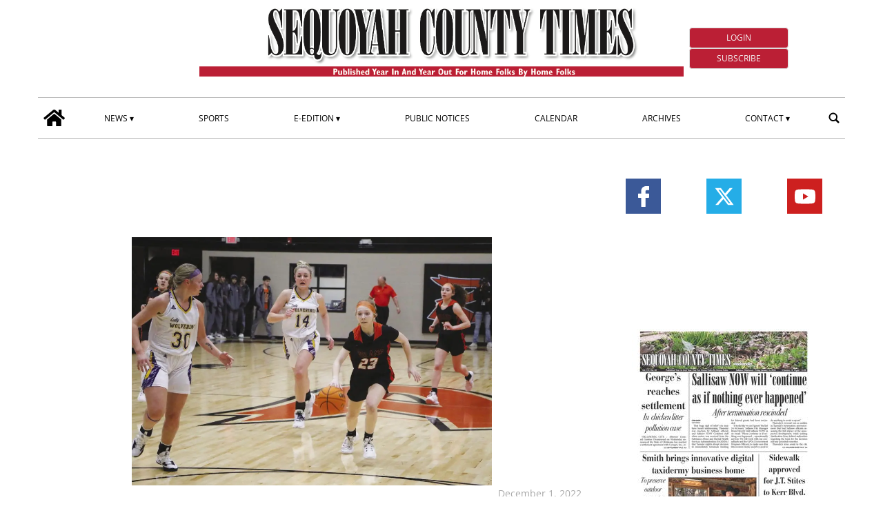

--- FILE ---
content_type: text/html; charset=UTF-8
request_url: https://www.sequoyahcountytimes.com/2022/12/01/four-starters-back-pratts-lady-rangers/
body_size: 90257
content:
<!doctype html>
<html lang="en-US">
    <head>
        <meta charset="utf-8">
        <!-- <title>Single</title> -->
        <title>Four starters are back for Pratt’s Lady Rangers - Sequoyah County Times</title>
        <meta name="viewport" content="width=device-width, initial-scale=1.0">
        
        
            <!-- blogID: 2 -->
            <!-- SEO meta tagsx -->


            <meta name="robots" content="index, follow, max-image-preview:large" />
                    
        <meta name="title" content="Four starters are back for Pratt’s Lady Rangers" />
        <meta name="description" content="Roland must replace All-Stater Racheal Watie this season but with the return of four starters and other experienced players head coach Greg Pratt is optimistic about the upcoming season." />
        <meta name="keywords" content="" />
        <meta name="category" content="Sports" />
        <meta name="copyright" content="Sequoyah County Times"/>
        <meta name="author" content="Lea Lessley Sports Writer" />
        
        <meta name="date" content="2022-12-02T00:00:55+00:00"/>   
        <meta property="article:published_time" content="2022-12-02T00:00:55+00:00" />
        <meta property="article:modified_time" content="2022-12-02T00:00:55+00:00" />
        
        <meta property="og:locale" content="en_US" />
        <meta property="og:type" content="article" />
        <meta property="og:title" content="Four starters are back for Pratt’s Lady Rangers - Sequoyah County Times" />
        <meta property="og:description" app="1" content="Roland must replace All-Stater Racheal Watie this season but with the return of four starters and other experienced players head coach Greg Pratt is optimistic about the upcoming season." />
        <meta property="og:url" content="https://www.sequoyahcountytimes.com/2022/12/01/four-starters-back-pratts-lady-rangers/" />
        
        <meta property="og:image:width" content="1024" />
        <meta property="og:image:height" content="706" />

        <meta property="og:image" content="https://www.sequoyahcountytimes.com/sequoyahcountytimes/news/wp-content/uploads/sites/2/2022/12/61197a81c22c5a428776b78044ec5ebd-1024x706.jpg" />
        <meta property="og:image:url" content="https://www.sequoyahcountytimes.com/sequoyahcountytimes/news/wp-content/uploads/sites/2/2022/12/61197a81c22c5a428776b78044ec5ebd-1024x706.jpg" />

        <meta name="twitter:card" content="summary" />
        <meta name="twitter:description" content="Roland must replace All-Stater Racheal Watie this season but with the return of four starters and other experienced players head coach Greg Pratt is optimistic about the upcoming season." />
        <meta name="twitter:title" content="Four starters are back for Pratt’s Lady Rangers - Sequoyah County Times" />
        <meta name="twitter:image" content="https://www.sequoyahcountytimes.com/sequoyahcountytimes/news/wp-content/uploads/sites/2/2022/12/61197a81c22c5a428776b78044ec5ebd-1024x706.jpg" />
        
	    <link rel='dns-prefetch' href='//www.sequoyahcountytimes.com' />
<link rel='dns-prefetch' href='//s.w.org' />
		<script type="text/javascript">
			window._wpemojiSettings = {"baseUrl":"https:\/\/s.w.org\/images\/core\/emoji\/13.1.0\/72x72\/","ext":".png","svgUrl":"https:\/\/s.w.org\/images\/core\/emoji\/13.1.0\/svg\/","svgExt":".svg","source":{"concatemoji":"https:\/\/www.sequoyahcountytimes.com\/sequoyahcountytimes\/news\/wp-includes\/js\/wp-emoji-release.min.js?ver=5.8"}};
			!function(e,a,t){var n,r,o,i=a.createElement("canvas"),p=i.getContext&&i.getContext("2d");function s(e,t){var a=String.fromCharCode;p.clearRect(0,0,i.width,i.height),p.fillText(a.apply(this,e),0,0);e=i.toDataURL();return p.clearRect(0,0,i.width,i.height),p.fillText(a.apply(this,t),0,0),e===i.toDataURL()}function c(e){var t=a.createElement("script");t.src=e,t.defer=t.type="text/javascript",a.getElementsByTagName("head")[0].appendChild(t)}for(o=Array("flag","emoji"),t.supports={everything:!0,everythingExceptFlag:!0},r=0;r<o.length;r++)t.supports[o[r]]=function(e){if(!p||!p.fillText)return!1;switch(p.textBaseline="top",p.font="600 32px Arial",e){case"flag":return s([127987,65039,8205,9895,65039],[127987,65039,8203,9895,65039])?!1:!s([55356,56826,55356,56819],[55356,56826,8203,55356,56819])&&!s([55356,57332,56128,56423,56128,56418,56128,56421,56128,56430,56128,56423,56128,56447],[55356,57332,8203,56128,56423,8203,56128,56418,8203,56128,56421,8203,56128,56430,8203,56128,56423,8203,56128,56447]);case"emoji":return!s([10084,65039,8205,55357,56613],[10084,65039,8203,55357,56613])}return!1}(o[r]),t.supports.everything=t.supports.everything&&t.supports[o[r]],"flag"!==o[r]&&(t.supports.everythingExceptFlag=t.supports.everythingExceptFlag&&t.supports[o[r]]);t.supports.everythingExceptFlag=t.supports.everythingExceptFlag&&!t.supports.flag,t.DOMReady=!1,t.readyCallback=function(){t.DOMReady=!0},t.supports.everything||(n=function(){t.readyCallback()},a.addEventListener?(a.addEventListener("DOMContentLoaded",n,!1),e.addEventListener("load",n,!1)):(e.attachEvent("onload",n),a.attachEvent("onreadystatechange",function(){"complete"===a.readyState&&t.readyCallback()})),(n=t.source||{}).concatemoji?c(n.concatemoji):n.wpemoji&&n.twemoji&&(c(n.twemoji),c(n.wpemoji)))}(window,document,window._wpemojiSettings);
		</script>
		<style type="text/css">
img.wp-smiley,
img.emoji {
	display: inline !important;
	border: none !important;
	box-shadow: none !important;
	height: 1em !important;
	width: 1em !important;
	margin: 0 .07em !important;
	vertical-align: -0.1em !important;
	background: none !important;
	padding: 0 !important;
}
</style>
	<link rel='preload' as='style' onload="this.onload=null;this.rel='stylesheet'"  id='wp-block-library-css'  href='https://www.sequoyahcountytimes.com/sequoyahcountytimes/news/wp-includes/css/dist/block-library/style.min.css?ver=5.8' type='text/css' media='all' />
<link rel='preload' as='style' onload="this.onload=null;this.rel='stylesheet'"  id='tecnavia-events-calendar-styles-css'  href='https://www.sequoyahcountytimes.com/sequoyahcountytimes/news/wp-content/plugins/tecnavia-events-calendar/styles/style.css?ver=5.8' type='text/css' media='all' />
<link rel='preload' as='style' onload="this.onload=null;this.rel='stylesheet'"  id='tecnavia-fb-css'  href='https://www.sequoyahcountytimes.com/sequoyahcountytimes/news/wp-content/plugins/tecnavia-facebook-auto-post/public/css/tecnavia-fb-public.css?ver=1.0.0' type='text/css' media='all' />
<link rel='preload' as='style' onload="this.onload=null;this.rel='stylesheet'"  id='ta-related-style-css'  href='https://www.sequoyahcountytimes.com/sequoyahcountytimes/news/wp-content/plugins/tecnavia-post-related/css/ta-related-posts.css?ver=5.8' type='text/css' media='all' />
<link rel='preload' as='style' onload="this.onload=null;this.rel='stylesheet'"  id='blur_img_css-css'  href='https://www.sequoyahcountytimes.com/sequoyahcountytimes/news/wp-content/plugins/tecnavia-site-layout//css/blur_img.css?ver=5.8' type='text/css' media='all' />
<link rel='preload' as='style' onload="this.onload=null;this.rel='stylesheet'"  id='twpgallery_css-css'  href='https://www.sequoyahcountytimes.com/sequoyahcountytimes/news/wp-content/plugins/tecnavia-wp-gallery/twpgallery.css?ver=1.12' type='text/css' media='all' />
<link rel='preload' as='style' onload="this.onload=null;this.rel='stylesheet'"  id='tcnv-style-css'  href='https://www.sequoyahcountytimes.com/sequoyahcountytimes/news/wp-content/plugins/tecnavia-share-image/assets/css/tcnv.css?ver=1.0' type='text/css' media='all' />
<script type='text/javascript' src='https://www.sequoyahcountytimes.com/sequoyahcountytimes/news/wp-content/themes/TA_2.2_20231204/js/jquery.min.js?ver=3.6.2' id='jquery-core-js'></script>
<script type='text/javascript' async src='https://www.sequoyahcountytimes.com/sequoyahcountytimes/news/wp-includes/js/jquery/jquery-migrate.min.js?ver=3.3.2' id='jquery-migrate-js'></script>
<script type='text/javascript' ta-script-src='https://www.sequoyahcountytimes.com/sequoyahcountytimes/news/wp-content/plugins/tecnavia-facebook-auto-post/public/js/tecnavia-fb-public.js?ver=1.0.0' id='tecnavia-fb-js'></script>
<script type='text/javascript' id='cut_text_in_body-js-extra'>
/* <![CDATA[ */
var ajax_url = {"a_url":"https:\/\/www.sequoyahcountytimes.com\/sequoyahcountytimes\/news\/wp-admin\/admin-ajax.php"};
/* ]]> */
</script>
<script type='text/javascript' async src='https://www.sequoyahcountytimes.com/sequoyahcountytimes/news/wp-content/themes/TA_2.2_20231204/js/cut_text_in_body.js?ver=5.8' id='cut_text_in_body-js'></script>
        
        <script>
            var _NEWZ_GROUP_ARCHIVES_URL = "https://newzgroup.com/pubarchive/index.php/main/search/fd3e5d2a4522d352dc2c867946712e41b22f09b9/419403";
        </script>
    	    <script type="text/javascript">

	    var ta_cat_protcont = 'WP_PROTECTED';
var hompeage_url='https://www.sequoyahcountytimes.com/sequoyahcountytimes/news';
        </script>
				<link rel="canonical" href="https://www.sequoyahcountytimes.com/2022/12/01/four-starters-back-pratts-lady-rangers/" />
			<script type="application/ld+json">{"@context":"http:\/\/schema.org","@type":"NewsMediaOrganization","name":"Sequoyah County Times","telephone":"918-775-4433","address":{"@type":"PostalAddress","streetAddress":"111 N. Oak","addressLocality":"Sallisaw OK","postalCode":"74955","addressCountry":"USA"},"image":"https:\/\/www.sequoyahcountytimes.com\/sequoyahcountytimes\/news\/wp-content\/uploads\/sites\/2\/2022\/06\/header-black-sct-redtag.png","logo":{"@type":"ImageObject","url":"https:\/\/www.sequoyahcountytimes.com\/sequoyahcountytimes\/news\/wp-content\/uploads\/sites\/2\/2022\/06\/header-black-sct-redtag.png","width":"1858","height":"272"},"sameAs":["https:\/\/www.facebook.com\/seqcotimes","https:\/\/www.youtube.com\/channel\/UC04yhUvSv_8Guuwcz0BiC5Q","https:\/\/x.com\/seqcotimes"],"url":"https:\/\/www.sequoyahcountytimes.com\/","ethicsPolicy":"https:\/\/www.etypeservices.com\/Privacy.aspx","contactPoint":[{"@type":"ContactPoint","contactType":"Public Engagement","url":"https:\/\/www.sequoyahcountytimes.com\/contact\/"}]}</script><script type="application/ld+json">{"@context":"http:\/\/schema.org","@type":"NewsArticle","mainEntityOfPage":{"@type":"WebPage","@id":"https:\/\/www.sequoyahcountytimes.com\/2022\/12\/01\/four-starters-back-pratts-lady-rangers\/"},"headline":"Four starters are back for Pratt\u2019s Lady Rangers","datePublished":"2022-12-02T00:00:55-06:00","dateModified":"2022-12-02T00:00:55-06:00","image":"https:\/\/www.sequoyahcountytimes.com\/sequoyahcountytimes\/news\/wp-content\/uploads\/sites\/2\/2022\/12\/61197a81c22c5a428776b78044ec5ebd-1024x706.jpg","description":"Roland must replace All-Stater Racheal Watie this season but with the return of four starters and other experienced players head coach Greg Pratt is optimistic about the upcoming season.","isAccessibleForFree":true,"articleSection":["Sports"],"author":[{"@type":"Person","name":"Lea Lessley Sports Writer","url":"https:\/\/www.sequoyahcountytimes.com\/author\/lea-lessley-sports-writer\/"}]}</script><script type="application/ld+json">{"@context":"http:\/\/schema.org","@type":"BreadcrumbList","itemListElement":[{"@type":"ListItem","position":1,"name":"Sports","item":"https:\/\/www.sequoyahcountytimes.com\/category\/sports\/"}]}</script>        <!--HEAD-SLOT START--><!-- Matomo -->
<script>
  var _paq = window._paq = window._paq || [];
  /* tracker methods like "setCustomDimension" should be called before "trackPageView" */
  _paq.push(['trackPageView']);
  _paq.push(['enableLinkTracking']);
  (function() {
    var u="https://chstats01.eedition.net/";
    _paq.push(['setTrackerUrl', u+'matomo.php']);
    _paq.push(['setSiteId', '43']);
    var d=document, g=d.createElement('script'), s=d.getElementsByTagName('script')[0];
    g.async=true; g.src=u+'matomo.js'; s.parentNode.insertBefore(g,s);
  })();
</script>
<!-- End Matomo -->
	
<!-- Tecnavia Google Analytics GA4 -->
<!-- Google tag (gtag.js) -->
<script async src="https://www.googletagmanager.com/gtag/js?id=G-LHXEMKD3LQ"></script>
<script>
  window.dataLayer = window.dataLayer || [];
  function gtag(){dataLayer.push(arguments);}
  gtag('js', new Date());

  gtag('config', 'G-LHXEMKD3LQ');
</script>
<!-- END Tecnavia Google Analytics GA4 -->


<!-- Original Client Google Analytics -->
<script>
	(function(i,s,o,g,r,a,m){i["GoogleAnalyticsObject"]=r;i[r]=i[r]||function(){(i[r].q=i[r].q||[]).push(arguments)},i[r].l=1*new Date();a=s.createElement(o),m=s.getElementsByTagName(o)[0];a.async=1;a.src=g;m.parentNode.insertBefore(a,m)})(window,document,"script","https://www.google-analytics.com/analytics.js","ga");ga("create", "UA-107774732-1", {"cookieDomain":"auto"});ga("set", "anonymizeIp", true);ga("send", "pageview");
</script>
<!-- End Client Google Analytics --><meta name="ta_article_type" content="protected" />

<script type="text/javascript" src="https://sequoyahcountytimes-etype5-pw.newsmemory.com/?meter&amp;service=onstop&amp;v=0" async></script>
<script>

function ta_afterLogin (){
 //on_login_change();
}
function ta_afterLogout (){
 //on_login_change();
}
function ta_checkUserRefresh(){
 on_login_change();
}
	
function on_login_change(){
	//alert("ciao");
	
	if (!ta_isUserLoggedIn()){
		ta_elems = document.getElementsByClassName("paywall-show-if-logged-user");
		for (i=0; i<ta_elems.length  ; i++ ){
			ta_elems[i].style.display="none";
		}
		ta_elems = document.getElementsByClassName("paywall-hide-if-logged-user");
		for (i=0; i<ta_elems.length  ; i++ ){
			ta_elems[i].style.display="block";
		}
	}
	else{
		ta_elems = document.getElementsByClassName("paywall-show-if-logged-user");
		for (i=0; i<ta_elems.length  ; i++ ){
			ta_elems[i].style.display="block";
		}
		ta_elems = document.getElementsByClassName("paywall-hide-if-logged-user");
		for (i=0; i<ta_elems.length  ; i++ ){
			ta_elems[i].style.display="none";
		}
	}
}
</script>
<style>
@font-face {
    font-family: 'Open Sans';
    font-style: normal;
    font-weight: 400;
    font-stretch: 100%;
    font-display: swap;
    src: url('/fonts/Open_Sans/static/OpenSans/OpenSans-Regular.ttf') format('truetype');
    unicode-range: U+0000-00FF, U+0131, U+0152-0153, U+02BB-02BC, U+02C6, U+02DA, U+02DC, U+2000-206F, U+2074, U+20AC, U+2122, U+2191, U+2193, U+2212, U+2215, U+FEFF, U+FFFD;
}
	
@font-face {
    font-family: 'Open Sans';
    font-style: normal;
    font-weight: 700;
    font-stretch: 100%;
    font-display: swap;
    src: url('/fonts/Open_Sans/static/OpenSans/OpenSans-Bold.ttf') format('truetype');
    unicode-range: U+0000-00FF, U+0131, U+0152-0153, U+02BB-02BC, U+02C6, U+02DA, U+02DC, U+2000-206F, U+2074, U+20AC, U+2122, U+2191, U+2193, U+2212, U+2215, U+FEFF, U+FFFD;
}

@font-face {
    font-family: 'Open Sans';
    font-style: italic;
    font-weight: 400;
    font-stretch: 100%;
    font-display: swap;
    src: url('/fonts/Open_Sans/static/OpenSans/OpenSans-Italic.ttf') format('truetype');
    unicode-range: U+0000-00FF, U+0131, U+0152-0153, U+02BB-02BC, U+02C6, U+02DA, U+02DC, U+2000-206F, U+2074, U+20AC, U+2122, U+2191, U+2193, U+2212, U+2215, U+FEFF, U+FFFD;
}

@font-face {
    font-family: 'Open Sans';
    font-style: italic;
    font-weight: 700;
    font-stretch: 100%;
    font-display: swap;
    src: url('/fonts/Open_Sans/static/OpenSans/OpenSans-BoldItalic.ttf') format('truetype');
    unicode-range: U+0000-00FF, U+0131, U+0152-0153, U+02BB-02BC, U+02C6, U+02DA, U+02DC, U+2000-206F, U+2074, U+20AC, U+2122, U+2191, U+2193, U+2212, U+2215, U+FEFF, U+FFFD;
}


*{font-family: 'Open Sans', sans-serif;}
</style><style>
*{
 --sidebar-column-padding-lx:2vw !important;
	--sidebar-column-padding-rx:0vw !important;
 --central-column-padding-lx:0vw !important;
	--content-column-padding:0px !important;
	    --page-padding:auto !important;
}

</style><!-- <script>place google ad tag here</script> --><meta name="google-site-verification" content="0WaLV0B8uFa7CWlrxqk4cL7g8erme9Iv378N3wLTZ4I" />

<!-- setup@tecnavia.com -->
<meta name="google-site-verification" content="qArfQrRYaswJ9Q8v2LD4tSbEngznyFrP49R9wQA3Qms" /><!--HEAD-SLOT END--><link rel="icon" href="https://www.sequoyahcountytimes.com/sequoyahcountytimes/news/wp-content/uploads/sites/2/2022/06/Favicon.jpg" sizes="32x32" />
<link rel="icon" href="https://www.sequoyahcountytimes.com/sequoyahcountytimes/news/wp-content/uploads/sites/2/2022/06/Favicon.jpg" sizes="192x192" />
<link rel="apple-touch-icon" href="https://www.sequoyahcountytimes.com/sequoyahcountytimes/news/wp-content/uploads/sites/2/2022/06/Favicon.jpg" />
<meta name="msapplication-TileImage" content="https://www.sequoyahcountytimes.com/sequoyahcountytimes/news/wp-content/uploads/sites/2/2022/06/Favicon.jpg" />
    </head>
            <body  class="main_tmpl SI_SLUG_news">
            <script>
                if(navigator.userAgent.indexOf('MSIE')!==-1 || navigator.appVersion.indexOf('Trident/') > -1){
                   
                    jQuery('body').removeClass("main_tmpl");
                    jQuery('body').addClass("fallback_tmpl");
                    

                    jQuery(document).ready(function() {
                        if (jQuery(".sidebar_right").length > 0){
                            var prefix = ".sidebar_right";
                        } else if (jQuery(".sidebar_left").length > 0){
                            var prefix = ".sidebar_left";
                        } else if (jQuery(".sidebar").length > 0){
                            var prefix = ".sidebar";
                        }

                        jQuery( prefix + " .feature_image" ).each(function( index ) {     
                            jQuery(this).attr('style', 'display: none !important');
                        }); 

                        jQuery( prefix + " .body" ).each(function( index ) {     
                            jQuery(this).attr('style', 'display: none !important');
                        }); 
                    });
                    
                    
                }
            </script>
            <div class="single_php">

                <div class=" "><section id="pages_slot-5" class="widget widget_pages_slot"><style fallback_style="fallback_style">.fallback_tmpl #pages_slot-5 .central-column{	width: 60vw;}.fallback_tmpl #pages_slot-5 .sidebar_left{	    display:none;}.fallback_tmpl #pages_slot-5 .sidebar_right{	width: 20vw;}@media screen and (min-width:600px) and (max-width:1000px){.fallback_tmpl #pages_slot-5 	.sidebar{		display:none;	}.fallback_tmpl #pages_slot-5 	.central-column{		width:100vw!important;		}}</style><style variable-pc="variables-pc">.main_tmpl #pages_slot-5 *{--a-margin-left : 0vw ;--a-margin-right : 0vw ;--a-padding-left : 0vw ;--a-padding-right : 0vw ;--a-width : min(1170px,95vw) ;--background : #fff ;--a-mobile-width : 95vw ;--a-tablet-width : 95vw ;--a-width-max : 1500px ;--a-mobile-width-max : 100% ;--a-tablet-width-max : 100% ;--header-width : min(1170px,95vw) ;--header-mobile-width : 95vw ;--header-tablet-width : 95vw ;--header-width-max : 1500px ;--header-mobile-width-max : 100% ;--header-tablet-width-max : 100% ;--footer-width : min(1170px,95vw) ;--footer-mobile-width : 95vw ;--footer-tablet-width : 95vw ;--footer-width-max : 1500px ;--footer-mobile-width-max : 100% ;--footer-tablet-width-max : 100% ;}</style><style pc="pc">.main_tmpl #pages_slot-5 .ta_header.fixed > .ta_header > div{    position: static !important;    visibility: visible !important;}.main_tmpl #pages_slot-5 .ta_header.fixed{    position: sticky !important;    position: -webkit-sticky !important;    top: 0 !important;    z-index: 999 !important;    background-color: var(--background);        margin-left:auto;        margin-right:auto;}.main_tmpl #pages_slot-5 .ta_header{        margin-left:auto;        margin-right:auto;}.main_tmpl #pages_slot-5 .footer{    margin-left:auto;    margin-right:auto;}.main_tmpl #pages_slot-5 .central-column{    margin-left:auto;    margin-right:auto;}@media print, screen and (min-width:1001px) {.main_tmpl #pages_slot-5     .ta_header{        width:var(--header-width);        max-width:var(--header-width-max);    }.main_tmpl #pages_slot-5     .footer{        width:var(--footer-width);        max-width:var(--footer-width-max);    }.main_tmpl #pages_slot-5     .central-column{        width:var(--a-width);        max-width:var(--a-width-max);        padding-left: var(--a-padding-left);	padding-right: var(--a-padding-right);    }}@media print, screen and (min-width:600px) and (max-width:1000px){.main_tmpl #pages_slot-5     .ta_header{        width:var(--header-tablet-width);        max-width:var(--header-tablet-width-max);    }.main_tmpl #pages_slot-5     .footer{        width:var(--footer-tablet-width);        max-width:var(--footer-tablet-width-max);    }.main_tmpl #pages_slot-5     .central-column{        width:var(--a-tablet-width);        max-width:var(--a-width-max);            }}@media screen and (max-width:599px){.main_tmpl #pages_slot-5         .ta_header{        width:var(--header-mobile-width);        max-width:var(--header-mobile-width-max);    }.main_tmpl #pages_slot-5     .footer{        width:var(--footer-mobile-width);        max-width:var(--footer-mobile-width-max);    }.main_tmpl #pages_slot-5     .central-column{        width:var(--a-mobile-width);        max-width:var(--a-mobile-width-max);            }}</style><div id="template_0012_page_H_A_F_gazzirola" ><div class="page-header-A-footer">
    <!-- GET HEADER-->
    <div class="ta_header  ">
        

<link rel="stylesheet" href="https://www.sequoyahcountytimes.com/sequoyahcountytimes/news/wp-content/themes/TA_2.2_20231204/style.css"><script>if(window.jQuery){}else{src="https://www.sequoyahcountytimes.com/sequoyahcountytimes/news/wp-content/themes/TA_2.2_20231204/js/jQuery/live/jquery_live.js";}</script><script ta-script-src="https://maxcdn.bootstrapcdn.com/bootstrap/3.4.1/js/bootstrap.min.js"></script>

<div class="ta_header">
    <div class=" "><section id="pages_slot-1" class="widget widget_pages_slot"><style fallback_style="fallback_style">.fallback_tmpl #pages_slot-1 .central-column{	width: 60vw;}.fallback_tmpl #pages_slot-1 .sidebar{	width: 25vw;}@media screen and (min-width:600px) and (max-width:1000px){.fallback_tmpl #pages_slot-1 	.sidebar{		display:none;	}.fallback_tmpl #pages_slot-1 	.central-column{		width: 100vw !important;		}}</style><style variable-pc="variables-pc">.main_tmpl #pages_slot-1 *{--container-align-items : center ;--container-background-color : #ffffff ;--container-flex-justify-content : space-between ;--container-flex-wrap : wrap ;--container-height : auto ;--container-flex-direction : row ;--container-mobile-flex-direction : column ;--container-tablet-flex-direction : row ;--a-background-color : #ffffff ;--a-flex-grow : 10 ;--a-mobile-hide : none ;--a-tablet-hide : none ;--a-height : 100% ;--a-margin-left : 0vw ;--a-margin-right : 0vw ;--a-padding-left : 0vw ;--a-padding-right : 0vw ;--a-width : 20% ;--a-min-width : 50px ;--a-mobile-height : 100% ;--a-mobile-margin-left : 0vw ;--a-mobile-margin-right : 0vw ;--a-mobile-padding-left : 0vw ;--a-mobile-padding-right : 0vw ;--a-mobile-width : 33.33% ;--a-mobile-min-width : 50px ;--a-tablet-height : 100% ;--a-tablet-margin-left : 0vw ;--a-tablet-margin-right : 0vw ;--a-tablet-padding-left : 0vw ;--a-tablet-padding-right : 0vw ;--a-tablet-width : 33.33% ;--a-tablet-min-width : 50px ;--b-background-color : #ffffff ;--b-flex-grow : 4 ;--b-mobile-hide : block ;--b-tablet-hide : block ;--b-height : 100% ;--b-margin-left : 0vw ;--b-margin-right : 0vw ;--b-padding-left : 0vw ;--b-padding-right : 0vw ;--b-width : 60% ;--b-min-width : 340px ;--b-mobile-height : 100% ;--b-mobile-margin-left : 0vw ;--b-mobile-margin-right : 0vw ;--b-mobile-padding-left : 0vw ;--b-mobile-padding-right : 0vw ;--b-mobile-width : 100% ;--b-mobile-min-width : 50px ;--b-tablet-height : 100% ;--b-tablet-margin-left : 0vw ;--b-tablet-margin-right : 0vw ;--b-tablet-padding-left : 0vw ;--b-tablet-padding-right : 0vw ;--b-tablet-width : 33.33% ;--b-tablet-min-width : 50px ;--c-background-color : #ffffff ;--c-flex-grow : 0 ;--c-mobile-hide : block ;--c-tablet-hide : block ;--c-height : 100% ;--c-margin-left : 0vw ;--c-margin-right : 0vw ;--c-padding-left : 0vw ;--c-padding-right : 0vw ;--c-width : 20% ;--c-min-width : 100px ;--c-moobile-height : 100% ;--c-mobile-margin-left : 0vw ;--c-mobile-margin-right : 0vw ;--c-mobile-padding-left : 0vw ;--c-mobile-padding-right : 0vw ;--c-mobile-width : 100% ;--c-mobile-min-width : 50px ;--c-tablet-height : 100% ;--c-tablet-margin-left : 0vw ;--c-tablet-margin-right : 0vw ;--c-tablet-padding-left : 0vw ;--c-tablet-padding-right : 0vw ;--c-tablet-width : 33.33% ;--c-tablet-min-width : 50px ;}</style><style pc="pc">.main_tmpl #pages_slot-1 .container{        display:flex;        height:var(--container-height);        width:100%;        background-color:var(--container-background-color);        flex-wrap: var(--container-flex-wrap);        justify-content:var(--container-flex-justify-content);        align-items: var(--container-align-items);        margin-left:auto;        margin-right:auto;    }.main_tmpl #pages_slot-1     .el_a {                width:var(--a-width);        height:var(--a-height);        background-color:var(--a-background-color);        min-width:var(--a-min-width);        padding-left: var(--a-padding-left);        padding-right: var(--a-padding-right);        margin-left: var(--a-margin-left);        margin-right: var(--a-margin-right);        flex-grow:var(--a-flex-grow);    }.main_tmpl #pages_slot-1     .el_b {        background-color:var(--b-background-color);                flex-grow:var(--b-flex-grow);    }.main_tmpl #pages_slot-1     .el_c {        background-color:var(--c-background-color);        flex-grow:var(--c-flex-grow);    }@media print, screen and (min-width:1001px){.main_tmpl #pages_slot-1     .container{        flex-direction:var(--container-flex-direction);    }.main_tmpl #pages_slot-1     .el_a {                width:var(--a-width);        height:var(--a-height);        min-width:var(--a-min-width);        padding-left: var(--a-padding-left);        padding-right: var(--a-padding-right);        margin-left: var(--a-margin-left);        margin-right: var(--a-margin-right);    }.main_tmpl #pages_slot-1     .el_b {                width:var(--b-width);        height:var(--b-height);           min-width:var(--b-min-width);        padding-left: var(--b-padding-left);        padding-right: var(--b-padding-right);        margin-left: var(--b-margin-left);        margin-right: var(--b-margin-right);    }.main_tmpl #pages_slot-1     .el_c {        width:var(--c-width);        height:var(--c-height);         min-width:var(--c-min-width);        padding-left: var(--c-padding-left);        padding-right: var(--c-padding-right);        margin-left: var(--c-margin-left);        margin-right: var(--c-margin-right);           }}@media print, screen and (min-width:600px) and (max-width:1000px){.main_tmpl #pages_slot-1     .container{        flex-direction:var(--container-tablet-flex-direction);            }.main_tmpl #pages_slot-1     .el_a {        display:var(--a-tablet-hide);        width:var(--a-tablet-width);        height:var(--a-tablet-height);        min-width:var(--a-tablet-min-width);        padding-left: var(--a-tablet-padding-left);        padding-right: var(--a-tablet-padding-right);        margin-left: var(--a-tablet-margin-left);        margin-right: var(--a-tablet-margin-right);        }.main_tmpl #pages_slot-1     .el_b {        display:var(--b-tablet-hide);        width:var(--b-tablet-width);        height:var(--b-tablet-height);           min-width:var(--b-tablet-min-width);        padding-left: var(--b-tablet-padding-left);        padding-right: var(--b-tablet-padding-right);        margin-left: var(--b-tablet-margin-left);        margin-right: var(--b-tablet-margin-right);        }.main_tmpl #pages_slot-1 	.el_c {        display:var(--c-tablet-hide);        width:var(--c-tablet-width);        height:var(--c-tablet-height);         min-width:var(--c-tablet-min-width);        padding-left: var(--c-tablet-padding-left);        padding-right: var(--c-tablet-padding-right);        margin-left: var(--c-tablet-margin-left);        margin-right: var(--c-tablet-margin-right);        }}@media screen and (max-width:599px){.main_tmpl #pages_slot-1     .container{        flex-direction:var(--container-mobile-flex-direction);    }.main_tmpl #pages_slot-1     .el_a {        display:var(--a-mobile-hide);        width:var(--a-mobile-width);        height:var(--a-mobile-height);        min-width:var(--a-mobile-min-width);        padding-left: var(--a-mobile-padding-left);        padding-right: var(--a-mobile-padding-right);        margin-left: var(--a-mobile-margin-left);        margin-right: var(--a-mobile-margin-right);        }.main_tmpl #pages_slot-1     .el_b {        display:var(--b-mobile-hide);        width:var(--b-mobile-width);        height:var(--b-mobile-height);           min-width:var(--b-mobile-min-width);        padding-left: var(--b-mobile-padding-left);        padding-right: var(--b-mobile-padding-right);        margin-left: var(--b-mobile-margin-left);        margin-right: var(--b-mobile-margin-right);        }.main_tmpl #pages_slot-1 	.el_c {        display:var(--c-mobile-hide);        width:var(--c-mobile-width);        height:var(--c-mobile-height);         min-width:var(--c-mobile-min-width);        padding-left: var(--c-mobile-padding-left);        padding-right: var(--c-mobile-padding-right);        margin-left: var(--c-mobile-margin-left);        margin-right: var(--c-mobile-margin-right);        }}</style><div id="template_0023_page_A_B_C" >



        <!-- GET CONTENT-->
        <section class="">
            <div class="">
                <div class="content container">

                    <!-- GET CENTRAL COLUMN-->
                    <div class="central-column content-element el_a">
                        
                            <div class="widget_text   hidden-xs d-sm-none d-md-block hidden-md hidden-lg d-lg-none hidden-sm d-md-none d-lg-block"><div id="custom_html_slot-25" class="widget_text widget custom_html_slot"><div class="textwidget custom-html-slot-widget">

<div class="left_header">
	<p id="current_date"></p>
</div>

<script>
const monthNames = ["January", "February", "March", "April", "May", "June",
  "July", "August", "September", "October", "November", "December"
];
n =  new Date();
y = n.getFullYear();
m = monthNames[n.getMonth()];
d = n.getDate();
document.getElementById("current_date").innerHTML = m + " " + d+ ", " +y;
</script><style>.main_tmpl #custom_html_slot-25 	.left_header {		margin: 1rem 0;		height: 100%;		min-height: 90px;	}.main_tmpl #custom_html_slot-25 	#current_date {		font-size: .75rem!important;		margin: 0;    padding: 0;		color: #4a4a4a;    font-weight: 400;    line-height: 1.5;		margin-bottom: 1em;	}</style><style fallback_style="fallback_style">.fallback_tmpl #custom_html_slot-25 	.left_header {		margin: 1rem 0;		height: 100%;		min-height: 90px;	}.fallback_tmpl #custom_html_slot-25 	#current_date {		font-size: .75rem!important;		margin: 0;    padding: 0;		color: #4a4a4a;    font-weight: 400;    line-height: 1.5;		margin-bottom: 1em;	}</style></div></div></div>                        
                    </div>
					<div class="central-column content-element el_b">
                        
                            <div class="widget_text  "><div id="custom_html_slot-31" class="widget_text widget custom_html_slot"><div class="textwidget custom-html-slot-widget">
<div class="header-logo-container">
<a href="https://www.sequoyahcountytimes.com/" class="custom-logo-link" rel="home">
	<img alt="logo" src=/sequoyahcountytimes/news/wp-content/uploads/sites/2/2023/08/header-black-sct-redtag_255_3.png ta-srcset="/sequoyahcountytimes/news/wp-content/uploads/sites/2/2022/06/header-black-sct-redtag.png 180w" sizes=" 300px" class="custom-logo">
</a>  		
</div><style>.main_tmpl #custom_html_slot-31 	.header-logo-container img{		width: 100%;		height: auto;	}.main_tmpl #custom_html_slot-31 		.header-logo-container {		text-align: center;		padding-bottom: 0.75rem;		width: 100%;	}</style><style fallback_style="fallback_style">.fallback_tmpl #custom_html_slot-31 	.header-logo-container img{		width: 100%;		height: auto;	}.fallback_tmpl #custom_html_slot-31 		.header-logo-container {		text-align: center;		padding-bottom: 0.75rem;		width: 100%;	}</style></div></div></div><div class="  hidden-md hidden-lg d-lg-none hidden-sm d-md-none d-lg-block"><div id="reference_widget-3" class="widget widget_reference_widget"><div class="widget widget_special_content_slot"><style fallback_style="fallback_style"></style><style variable-pc="variables-pc"> @media print, screen and (min-width:600px){ .main_tmpl #reference_widget-3 *{--height : 45px ;}}</style><style pc="pc"> @media print, screen and (min-width:600px){ .main_tmpl #reference_widget-3 .apps {    display: flex;    flex-direction: row;    justify-content: center;    flex-wrap: wrap;} .main_tmpl #reference_widget-3 .apps a{    display:block;    padding:5px;} .main_tmpl #reference_widget-3 .apps a img{    height:var(--height);    width:auto;}}</style><style variable-mobile="variables-mobile"> @media print, screen and (max-width:599px){ .main_tmpl #reference_widget-3 *{--height : 45px ;}}</style><style mobile="mobile"> @media print, screen and (max-width:599px){ .main_tmpl #reference_widget-3 .apps {    display: flex;    flex-direction: row;    justify-content: center;    flex-wrap: wrap;} .main_tmpl #reference_widget-3 .apps a{    display:block;    padding:5px;} .main_tmpl #reference_widget-3 .apps a img{    height:var(--height);    width:auto;}}</style><div class="template_0050_apps_buttons template_0050_apps_buttons " ><div class="template-content">
<div class="apps_button">
        <div class="apps">
            <div class="android app-button"> 
                  <a href="https://sequoyahcountytimes-etype5.newsmemory.com/" target="_blank"> <img src="https://www.sequoyahcountytimes.com/sequoyahcountytimes/news/wp-content/themes/TA_2.2_20231204/icons/special-content/google-play-badge_20230822.png"  alt="google_play" title="google_play" ></a>
            </div>
            <div class="ios app-button">
                <a href="https://sequoyahcountytimes-etype5.newsmemory.com/" target="_blank"> <img src="https://www.sequoyahcountytimes.com/sequoyahcountytimes/news/wp-content/themes/TA_2.2_20231204/icons/special-content/Download_on_the_App_Store_Badge_US-UK_RGB_blk_092917_20230821.svg"  alt="app_store" title="app_store" ></a>
            </div>
        </div>
</div>
</div></div><script js_default ="pc-0001_cervino">if(window.innerWidth>=600 && jQuery('body').hasClass('main_tmpl')){
}
</script><script pc="pc">if(window.innerWidth>=600 && jQuery('body').hasClass('main_tmpl')){
}
</script><script js_default ="mobile-0001_cervino">if(window.innerWidth<600 && jQuery('body').hasClass('main_tmpl')){
}
</script><script mobile="mobile">if(window.innerWidth<600 && jQuery('body').hasClass('main_tmpl')){
}
</script></div></div></div>                        
                    </div>
					<div class="central-column content-element el_c">
                        
                            <div class="widget_text  "><div id="custom_html_slot-26" class="widget_text widget custom_html_slot"><div class="textwidget custom-html-slot-widget">
<div class="top-nav-button">
	<a class="button ta_account_button" onclick="ta_account()" >Login</a>
	<a href="https://www.sequoyahcountytimes.com/purchases/" id="etype_login_subscribe" class="button Subscribe">Subscribe</a>
</div><style>.main_tmpl #custom_html_slot-26 	.top-nav-button {		flex-wrap: wrap;		justify-content: flex-end;    display: flex;		flex-direction: column;		align-items: end;		margin-bottom: 0.75rem;		margin-top: 1rem;	}	@media screen and (max-width: 600px) {.main_tmpl #custom_html_slot-26 		.top-nav-button {			justify-content: center;			margin-top: .25rem;		}}.main_tmpl #custom_html_slot-26 		.top-nav-button a{		width: 9rem;		margin-left: 0.5rem;    margin-right: 0;    display: flex;		font-family: "Open Sans",sans-serif;		font-size: .75rem;		color: #f5f5f5;		background-color: #BB1F35;		text-transform: uppercase;	}.main_tmpl #custom_html_slot-26 		.top-nav-button a:hover {    color: #cbc8c8;	}		@media screen and (max-width: 600px) {.main_tmpl #custom_html_slot-26 		.top-nav-button{			flex-direction:row;		}.main_tmpl #custom_html_slot-26 		.top-nav-button a{			width: 6.5rem!important;		}}.main_tmpl #custom_html_slot-26 		.button {    background-color: #fff;    color: #363636;    cursor: pointer;    justify-content: center;    padding-bottom: calc(0.5em - 1px);    padding-left: 1em;    padding-right: 1em;    padding-top: calc(0.5em - 1px);    text-align: center;    white-space: nowrap;		text-decoration: none;		align-items: center;    border: 1px solid #dbdbdb;    border-radius: 4px;    box-shadow: none;    display: inline-flex;    font-size: 1rem;    height: 2.5em;    line-height: 1.5;    padding-bottom: calc(0.5em - 1px);    padding-left: calc(0.75em - 1px);    padding-right: calc(0.75em - 1px);    padding-top: calc(0.5em - 1px);    position: relative;    vertical-align: top;	}</style><style fallback_style="fallback_style">.fallback_tmpl #custom_html_slot-26 	.top-nav-button {		flex-wrap: wrap;		justify-content: flex-end;    display: flex;		flex-direction: column;		align-items: end;		margin-bottom: 0.75rem;		margin-top: 1rem;	}	@media screen and (max-width: 600px) {.fallback_tmpl #custom_html_slot-26 		.top-nav-button {			justify-content: center;			margin-top: .25rem;		}}.fallback_tmpl #custom_html_slot-26 		.top-nav-button a{		width: 9rem;		margin-left: 0.5rem;    margin-right: 0;    display: flex;		font-family: "Open Sans",sans-serif;		font-size: .75rem;		color: #f5f5f5;		background-color: #BB1F35;		text-transform: uppercase;	}.fallback_tmpl #custom_html_slot-26 		.top-nav-button a:hover {    color: #cbc8c8;	}		@media screen and (max-width: 600px) {.fallback_tmpl #custom_html_slot-26 		.top-nav-button{			flex-direction:row;		}.fallback_tmpl #custom_html_slot-26 		.top-nav-button a{			width: 6.5rem!important;		}}.fallback_tmpl #custom_html_slot-26 		.button {    background-color: #fff;    color: #363636;    cursor: pointer;    justify-content: center;    padding-bottom: calc(0.5em - 1px);    padding-left: 1em;    padding-right: 1em;    padding-top: calc(0.5em - 1px);    text-align: center;    white-space: nowrap;		text-decoration: none;		align-items: center;    border: 1px solid #dbdbdb;    border-radius: 4px;    box-shadow: none;    display: inline-flex;    font-size: 1rem;    height: 2.5em;    line-height: 1.5;    padding-bottom: calc(0.5em - 1px);    padding-left: calc(0.75em - 1px);    padding-right: calc(0.75em - 1px);    padding-top: calc(0.5em - 1px);    position: relative;    vertical-align: top;	}</style></div></div></div>                        
                    </div>
   
                </div>
            </div>

            
        </section>
 

</div><script js_default ="pc-">if(window.innerWidth>=600 && jQuery('body').hasClass('main_tmpl')){
}
</script><script pc="pc">if(window.innerWidth>=600 && jQuery('body').hasClass('main_tmpl')){
}
</script></section></div><div class="widget_text  "><section id="custom_html_slot-1" class="widget_text widget custom_html_slot"><div class="textwidget custom-html-slot-widget"><div style="height:1vw">
	
</div></div></section></div><div class=" "><section id="nav_bar_slots-1" class="widget widget_nav_bar_slots"><style fallback_style="fallback_style">.fallback_tmpl #nav_bar_slots-1 #menu__toggle {	display: none;}.fallback_tmpl #nav_bar_slots-1 .mobile-nav-hamburger-menu {	display: none;}.fallback_tmpl #nav_bar_slots-1 ul.menu {    position: relative;    min-height: 3em;    list-style-type: none;    margin: 0;    padding: 0;    display: flex;    flex-wrap: wrap;    align-content: center;    align-items: center;    background-color: #ffffff;    text-transform: none;}.fallback_tmpl #nav_bar_slots-1 ul.menu>.menu-list {    display:flex;    flex-wrap: wrap;    align-items: center;    flex-grow: 1;}.fallback_tmpl #nav_bar_slots-1 ul {    list-style-type: none;}.fallback_tmpl #nav_bar_slots-1 ul.menu>li {    position:relative;    text-align: center;    border-right:0px solid rgb(0, 0, 0);}.fallback_tmpl #nav_bar_slots-1 ul.menu>div>li {    position:relative;    text-align: center;    border-right:0px solid rgb(0, 0, 0);}.fallback_tmpl #nav_bar_slots-1 ul.menu>.menu-list>ul>li {    position:relative;    text-align: center;    border-right:0px solid rgb(0, 0, 0);}.fallback_tmpl #nav_bar_slots-1 ul.menu>.menu-list>ul>li {    display: inline-flex;}.fallback_tmpl #nav_bar_slots-1 ul.menu .current-menu-item a {    color: #000000;}.fallback_tmpl #nav_bar_slots-1 ul.menu>div:last-child>li:last-child {    border-right: none;}.fallback_tmpl #nav_bar_slots-1 ul.menu>div>li>a:not(:only-child):after {    color: #000000;    content: ' ▾';}.fallback_tmpl #nav_bar_slots-1 ul.menu>.menu-list>ul>li a:not(:only-child):after {    color: #000000;    content: ' ▾';}.fallback_tmpl #nav_bar_slots-1 ul.menu>li a {    display: block;    color: #000000;    text-align: center;    text-decoration: none;    margin-top:auto;    margin-bottom:auto;    padding-top:0.35em;    padding-bottom:0.35em;    padding-left: 0.5em;    padding-right:0.5em;    text-transform:none;}.fallback_tmpl #nav_bar_slots-1 ul.menu>div>li a {    display: block;    color: #000000;    text-align: center;    text-decoration: none;    margin-top:auto;    margin-bottom:auto;    padding-top:0.35em;    padding-bottom:0.35em;    padding-left: 0.5em;    padding-right:0.5em;    text-transform:none;}.fallback_tmpl #nav_bar_slots-1  ul.menu>.menu-list>ul>li a {    display: block;    color: #000000;    text-decoration: none;    margin-top:auto;    margin-bottom:auto;    padding-top:0.35em;    padding-bottom:0.35em;    padding-left: 0.5em;    padding-right:0.5em;    text-transform:none;}.fallback_tmpl #nav_bar_slots-1 ul.menu>li#home-icon a {    height: 48.5px;}.fallback_tmpl #nav_bar_slots-1 ul.menu>li#home-icon a {    display: block;    color: #000000;    text-align: center;    text-decoration: none;    margin-top:auto;    margin-bottom:auto;    padding-top:0.35em;    padding-bottom:0.35em;    padding-left: 0.35em;    padding-right: 0.75em;    text-transform: uppercase;}.fallback_tmpl #nav_bar_slots-1 ul.menu>li#home-icon svg {    display: block;    color: #000000;    text-align: center;    text-decoration: none;    margin-top:auto;    margin-bottom:auto;    padding-top:0.35em;    padding-bottom:0.35em;    padding-left: 0.35em;    padding-right: 0.75em;    text-transform: uppercase;}.fallback_tmpl #nav_bar_slots-1 ul.menu>li#home-icon svg {    width: 35px;    padding-right: 0px;}.fallback_tmpl #nav_bar_slots-1 ul.menu>li a:hover:not(.active) {    background-color: rgba(0, 0, 0, 0.2);}.fallback_tmpl #nav_bar_slots-1 ul.menu>div>li a:hover:not(.active) {    background-color: rgba(0, 0, 0, 0.2);}.fallback_tmpl #nav_bar_slots-1 ul.menu>div>li a:hover + .sub-menu {    display:flex;}.fallback_tmpl #nav_bar_slots-1 ul.menu>.menu-list>ul>li a:hover + .sub-menu {    display:flex;}.fallback_tmpl #nav_bar_slots-1 .sub-menu:hover {    display:flex;}.fallback_tmpl #nav_bar_slots-1 .sub-menu {    display: none;    flex-direction: column;    position: absolute;    top: 100%;    left: 0;    z-index: 10000;    background-color: #ffffff;    padding-left: 0px;    padding-bottom: 0.35em;    border-bottom: 0px solid rgb(0, 0, 0);}.fallback_tmpl #nav_bar_slots-1 .sub-menu *{    text-align: left;}.fallback_tmpl #nav_bar_slots-1 .sub-menu li {    border-left:0px solid rgb(0, 0, 0);    border-right:0px solid rgb(0, 0, 0);    width:auto;}.fallback_tmpl #nav_bar_slots-1 .sub-menu ul {    position:relative;    list-style-type: none;    margin: 0;    padding: 0;    width: 200px;    background-color: #f1f1f1;}.fallback_tmpl #nav_bar_slots-1 .sub-menu li {    float:none;}.fallback_tmpl #nav_bar_slots-1 ul.menu .sub-menu li a {    display: block;    text-align: left;}.fallback_tmpl #nav_bar_slots-1 .nav-search-button {    display: block;    color: #000000;    text-align: center;    text-decoration: none;    margin-top:auto;    margin-bottom:auto;    padding-top: 0.9em;    padding-bottom: 0.9em;    padding-left: 0.75em;    padding-right:0.75em;    text-transform:none;    margin-left: auto; }.fallback_tmpl #nav_bar_slots-1 .nav-search-button svg{    width: 20px;    height: 20px;    display: flex;    fill: #000000;  }.fallback_tmpl #nav_bar_slots-1 ul.menu>.nav-search-button:hover:not(.active) {    background-color:  rgba(0, 0, 0, 0.2);}</style><style variable-pc="variables-pc"> @media print, screen and (min-width:600px){ .main_tmpl #nav_bar_slots-1 *{--active-menu-items-color : #cbc8c8 ;--border-color_h : #b8b8b8 ;--border-color_v : #ffffff ;--justify-content : space-around ;--menu-background-color : #ffffff ;--menu-items-text-color : #000000 ;--menu-text-font-size : 12px ;--menu-text-font-family : unset ;--menu-text-transform : uppercase ;--menu-padding-bottom : 0.45em ;--menu-padding-top : 0.45em ;--mobile-icons-alignment : 20px ;--submenu-text-alignment : center ;--sub-menu-width : 200px ;}}</style><style pc="pc"> @media print, screen and (max-width:1200px) and (min-width:600px) {.main_tmpl #nav_bar_slots-1   ul.menu  {    position:relative;    min-height:3em;    width:100%;    list-style-type: none;    margin: 0;    padding: 0;    display:flex;    flex-wrap: wrap;    flex-direction:column;    background-color: rgb(255, 255, 255);    text-transform: uppercase;    border-top: 1px solid grey;    border-bottom: 1px solid grey;    padding-top:0.45em;    padding-bottom:0.45em;    margin-bottom:2em;}.main_tmpl #nav_bar_slots-1 ul{    list-style-type: none;}.main_tmpl #nav_bar_slots-1 ul.menu:hover > li {    display:flex;}.main_tmpl #nav_bar_slots-1 ul.menu>li {    display:none;    position:relative;    flex-direction:column;}.main_tmpl #nav_bar_slots-1 ul.menu li:first-of-type {    margin-top:1em;}.main_tmpl #nav_bar_slots-1 ul.menu>li a {    display: inline-block !important;    color: var(--menu-items-text-color);    text-align: var(--submenu-text-alignment);    font-size: var(--menu-text-font-size);    font-family: var(--menu-text-font-family);    text-decoration: none;    padding-top:0.35em;    padding-bottom:0.35em;    padding-left: 0.5em;    padding-right:0.5em;}.main_tmpl #nav_bar_slots-1  .menu-item-has-children>.arrow_drop_down:before{  color: var(--menu-items-text-color);  content: '▾';  display: inline-block;  width: 50%;  padding-top:0.35em;  padding-bottom:0.35em;  padding-left: 0.5em;  padding-right:0.5em; }.main_tmpl #nav_bar_slots-1 ul.menu > li a[href="#"].active + .arrow_drop_down + .sub-menu{  display:flex;}.main_tmpl #nav_bar_slots-1 ul.menu > li .arrow_drop_down.active + .sub-menu{  display:flex;}.main_tmpl #nav_bar_slots-1 ul.menu > li ul.active{  display:flex;}.main_tmpl #nav_bar_slots-1  .sub-menu {     display:none;     top: 3em !important;     flex-direction:column;     position:relative;     background-color: rgb(255, 255, 255);     padding-inline-start: 0px;     padding-bottom:0.35em;     border-bottom:0px solid rgb(0, 0, 0);     width:100%; }.main_tmpl #nav_bar_slots-1  .sub-menu *{    text-align: left; }.main_tmpl #nav_bar_slots-1  .sub-menu li{    border-left:0px solid rgb(0, 0, 0);    border-right:0px solid rgb(0, 0, 0);    margin-left: 0.45em;    margin-right: 0.45em;    width:auto; }.main_tmpl #nav_bar_slots-1  .sub-menu ul {     position:relative;    list-style-type: none;    margin: 0;    padding: 0;    width: 200px;    background-color: #f1f1f1;  }.main_tmpl #nav_bar_slots-1   .sub-menu li {    float:none;  }.main_tmpl #nav_bar_slots-1   .sub-menu li a {      display: block;  }.main_tmpl #nav_bar_slots-1   .laptop-menu{      display: none !important;    }.main_tmpl #nav_bar_slots-1   .mobile-nav-hamburger-menu ul.menu>li{      display: block;    }.main_tmpl #nav_bar_slots-1   .mobile-nav-hamburger-menu{      display: block;      height: 48px;      background: var(--menu-background-color);      position: relative;    }.main_tmpl #nav_bar_slots-1   .mobile-nav-hamburger-menu .menu__btn{      top: 0;      position: absolute;      display: flex;      align-items: center;      right: var(--mobile-icons-alignment);      width: 26px;      height: 100%;      cursor: pointer;      z-index: 1;      color: transparent;    }.main_tmpl #nav_bar_slots-1   .mobile-nav-hamburger-menu .home_icon svg{      top: 0;      position: absolute;      left: var(--mobile-icons-alignment);      width: 35px;      height: 100%;      cursor: pointer;      z-index: 1;      color: var(--menu-items-text-color);  }.main_tmpl #nav_bar_slots-1   .menu__toggle {    opacity: 0;  }.main_tmpl #nav_bar_slots-1   .menu__toggle:checked ~ .menu__btn > span {    transform: rotate(45deg);  }.main_tmpl #nav_bar_slots-1   .menu__toggle:checked ~ .menu__btn > span::before {    top: 0;    transform: rotate(0);  }.main_tmpl #nav_bar_slots-1   .menu__toggle:checked ~ .menu__btn > span::after {    top: 0;    transform: rotate(90deg);  }.main_tmpl #nav_bar_slots-1   .menu__toggle:checked ~ .menu__box_mobile {    display: block !important;  }.main_tmpl #nav_bar_slots-1   .menu__btn > span,  .menu__btn > span::before,  .menu__btn > span::after {    display: block;    position: absolute;    width: 100%;    height: 2px;    background-color: var(--menu-items-text-color);    transition-duration: .25s;  }.main_tmpl #nav_bar_slots-1   .menu__btn > span::before {    content: '';    top: -8px;  }.main_tmpl #nav_bar_slots-1   .menu__btn > span::after {    content: '';    top: 8px;  }.main_tmpl #nav_bar_slots-1   .mobile-nav-hamburger-menu .menu__box_mobile {      display: none;      position: absolute;      top: 48px;      margin: 0;      list-style: none;      z-index: 999;      padding-top: 0;      padding-bottom: 0;  }.main_tmpl #nav_bar_slots-1   .mobile-nav-hamburger-menu .menu-item {    display: block;    padding: 12px 24px;    background: var(--menu-background-color);    border-top: 1px solid;  }.main_tmpl #nav_bar_slots-1   .nav-search-button svg{    width: 20px;    fill: var(--menu-items-text-color);    top: 0;    position: absolute;    display: flex;    align-items: center;    height: 100% !important;    cursor: pointer;    z-index: 1;    left: unset;    right: 70px;    text-decoration: none;  }} @media print, screen and (min-width:600px){ .main_tmpl #nav_bar_slots-1 .menu__toggle,.mobile-nav-hamburger-menu{	display: none;} .main_tmpl #nav_bar_slots-1 ul.menu *{    text-transform: var(--menu-text-transform);} .main_tmpl #nav_bar_slots-1 ul.menu  {    position:relative;    min-height:3em;    list-style-type: none;    margin: 0;    padding: 0;    display:flex;    flex-wrap: wrap;    align-items: center;    background-color: var(--menu-background-color);        border-top: 1px solid var(--border-color_h);    border-bottom: 1px solid var(--border-color_h);    padding-top:var(--menu-padding-top);    padding-bottom:var(--menu-padding-bottom);  } .main_tmpl #nav_bar_slots-1   ul.menu>.menu-list {    display:flex;    flex-wrap: wrap;    align-items: center;    flex-grow: 1;    border-right: none;  } .main_tmpl #nav_bar_slots-1   ul.menu>.menu-list>ul {    display:flex;    width: 100%;    padding-left: 0;    justify-content: var(--justify-content);  } .main_tmpl #nav_bar_slots-1   ul{    list-style-type: none;  } .main_tmpl #nav_bar_slots-1   ul.menu>li, ul.menu>.menu-list>ul>li{    position:relative;    border-right:1px solid var(--border-color_v);  } .main_tmpl #nav_bar_slots-1   ul.menu>li:last-child{    border-right: none;  } .main_tmpl #nav_bar_slots-1   ul.menu>li a, ul.menu>.menu-list>ul>li a{    display: block;    color: var(--menu-items-text-color);    text-align: var(--submenu-text-alignment);    font-size: var(--menu-text-font-size);    font-family: var(--menu-text-font-family);    text-decoration: none;    padding-top:0.35em;    padding-bottom:0.35em;    padding-left: 0.5em;    padding-right:0.5em;  } .main_tmpl #nav_bar_slots-1   ul.menu>.menu-list>ul>li a:not(:only-child):after{    color: var(--menu-items-text-color);    content: ' ▾'; } .main_tmpl #nav_bar_slots-1  ul.menu>.menu-list>ul>li a:hover:not(.active), ul.menu>li a:hover:not(.active){    background-color: var(--active-menu-items-color);  } .main_tmpl #nav_bar_slots-1   ul.menu>.menu-list>ul>li a:hover + .sub-menu{    display:flex;  } .main_tmpl #nav_bar_slots-1   .sub-menu:hover {    display:flex;  } .main_tmpl #nav_bar_slots-1  .sub-menu {     display:none;     flex-direction:column;     position:absolute;     top:1.7em;     left:-0.5em;     z-index: 10000;     background-color: var(--menu-background-color);     padding-inline-start: 0px;     padding-bottom:0.35em;     border-bottom:1px solid var(--border-color_h);     width: var(--sub-menu-width); } .main_tmpl #nav_bar_slots-1  .sub-menu *{    text-align: left; } .main_tmpl #nav_bar_slots-1  .sub-menu li{    border-left:1px solid var(--border-color_v);    border-right:1px solid var(--border-color_v);    margin-left: 0.45em;    margin-right: 0.45em;    width:auto; } .main_tmpl #nav_bar_slots-1  .sub-menu ul {    position: absolute;    margin-left: 195px;    top: 0;    list-style-type: none;    width: 200px;    background-color: #f1f1f1;  } .main_tmpl #nav_bar_slots-1   .sub-menu li {    float:none;  } .main_tmpl #nav_bar_slots-1   .sub-menu li a {      display: block;  } .main_tmpl #nav_bar_slots-1   ul.menu>li#home-icon a,  ul.menu>li#home-icon svg {      display: block;      color: var(--menu-items-text-color);      text-align: center;      text-decoration: none;      margin-top:auto;      margin-bottom:auto;      padding-top:0.35em;      padding-bottom:0.35em;      padding-left: 0.35em;      padding-right: 0.75em;      text-transform: var(--menu-text-transform);  } .main_tmpl #nav_bar_slots-1   ul.menu>li#home-icon svg {		width: 35px; 		padding-right: 0px;  } .main_tmpl #nav_bar_slots-1 .nav-search-button {  padding-top: 0.35em;  padding-bottom: 0.35em;  padding-left: 0.5em;  padding-right: 0.5em;  margin-left: auto;   margin-right: 0;  background: var(--menu-background-color);  text-decoration: none;} .main_tmpl #nav_bar_slots-1 .nav-search-button svg{  width: 20px;  height: 20px;  display: flex;  fill: var(--menu-items-text-color);} .main_tmpl #nav_bar_slots-1 ul.menu>li>.nav-search-button:hover:not(.active) {  background-color: var(--active-menu-items-color);}}</style><style variable-mobile="variables-mobile"> @media print, screen and (max-width:599px){ .main_tmpl #nav_bar_slots-1 *{--menu-background-color : #ffffff ;--menu-items-text-color : #000000 ;--menu-text-font-size : 16px ;--menu-text-font-family : unset ;--mobile-icons-alignment : 20px ;--submenu-text-alignment : left ;}}</style><style mobile="mobile"> @media print, screen and (max-width:599px){ .main_tmpl #nav_bar_slots-1 ul.menu  {    position:relative;    min-height:3em;    width:100%;    list-style-type: none;    margin: 0;    padding: 0;    display:flex;    flex-wrap: wrap;    flex-direction:column;    background-color: rgb(255, 255, 255);    text-transform: uppercase;    border-top: 1px solid grey;    border-bottom: 1px solid grey;    padding-top:0.45em;    padding-bottom:0.45em;    margin-bottom:2em;} .main_tmpl #nav_bar_slots-1 ul{    list-style-type: none;} .main_tmpl #nav_bar_slots-1 ul.menu:hover > li {    display:flex;} .main_tmpl #nav_bar_slots-1 ul.menu>li {    display:none;    position:relative;    flex-direction:column;    } .main_tmpl #nav_bar_slots-1 ul.menu li:first-of-type {    margin-top:1em;} .main_tmpl #nav_bar_slots-1 ul.menu>li a {    display: inline-block;    color: var(--menu-items-text-color);    text-align: var(--submenu-text-alignment);    font-size: var(--menu-text-font-size);    font-family: var(--menu-text-font-family);    text-decoration: none;    padding-top:0.35em;    padding-bottom:0.35em;    padding-left: 0.5em;    padding-right:0.5em;} .main_tmpl #nav_bar_slots-1  .menu-item-has-children>.arrow_drop_down:before{  color: var(--menu-items-text-color);  content: '▾';  display: inline-block;  padding-top:0.35em;  padding-bottom:0.35em;  padding-left: 0.5em;  padding-right:0.5em; } .main_tmpl #nav_bar_slots-1 ul.menu > li a[href="#"].active + .arrow_drop_down + .sub-menu{  display:flex;} .main_tmpl #nav_bar_slots-1 ul.menu > li .arrow_drop_down.active + .sub-menu{  display:flex;} .main_tmpl #nav_bar_slots-1 ul.menu > li ul.active{  display:flex;} .main_tmpl #nav_bar_slots-1  .sub-menu {     display:none;     flex-direction:column;     position:relative;     background-color: rgb(255, 255, 255);     padding-inline-start: 0px;     padding-bottom:0.35em;     border-bottom:0px solid rgb(0, 0, 0);     width:100%; } .main_tmpl #nav_bar_slots-1  .sub-menu *{    text-align: left; } .main_tmpl #nav_bar_slots-1  .sub-menu li{    border-left:0px solid rgb(0, 0, 0);    border-right:0px solid rgb(0, 0, 0);    margin-left: 0.45em;    margin-right: 0.45em;    width:auto; } .main_tmpl #nav_bar_slots-1  .sub-menu ul {     position:relative;    list-style-type: none;    margin: 0;    padding: 0;    width: 200px;    background-color: #f1f1f1;  } .main_tmpl #nav_bar_slots-1   .sub-menu li {    float:none;  } .main_tmpl #nav_bar_slots-1   .sub-menu li a {      display: block;  } .main_tmpl #nav_bar_slots-1   .arrow_drop_down {    flex-grow: 1;  } .main_tmpl #nav_bar_slots-1   .laptop-menu{      display: none !important;    } .main_tmpl #nav_bar_slots-1   .mobile-nav-hamburger-menu ul.menu>li{    display: flex;    flex-wrap: inherit;    flex-direction: row;  } .main_tmpl #nav_bar_slots-1   .mobile-nav-hamburger-menu ul.menu>li:not(.menu-item-has-children)>a{    flex-grow: 1;  } .main_tmpl #nav_bar_slots-1     .mobile-nav-hamburger-menu ul.menu>li:not(.menu-item-has-children)>a + .arrow_drop_down{    flex-grow: 0;  } .main_tmpl #nav_bar_slots-1   .mobile-nav-hamburger-menu{      display: block;      height: 48px;      background: var(--menu-background-color);      position: relative;    } .main_tmpl #nav_bar_slots-1   .mobile-nav-hamburger-menu .menu__btn{      top: 0;      position: absolute;      display: flex;      align-items: center;      right: var(--mobile-icons-alignment);      width: 26px;      height: 100%;      cursor: pointer;      z-index: 1;      color: transparent;    } .main_tmpl #nav_bar_slots-1   .mobile-nav-hamburger-menu .home_icon svg{      top: 0;      position: absolute;      left: var(--mobile-icons-alignment);      width: 35px;      height: 100%;      cursor: pointer;      z-index: 1;      color: var(--menu-items-text-color);  } .main_tmpl #nav_bar_slots-1   .menu__toggle {    opacity: 0;  } .main_tmpl #nav_bar_slots-1   .menu__toggle:checked ~ .menu__btn > span {    transform: rotate(45deg);  } .main_tmpl #nav_bar_slots-1   .menu__toggle:checked ~ .menu__btn > span::before {    top: 0;    transform: rotate(0);  } .main_tmpl #nav_bar_slots-1   .menu__toggle:checked ~ .menu__btn > span::after {    top: 0;    transform: rotate(90deg);  } .main_tmpl #nav_bar_slots-1   .menu__toggle:checked ~ .menu__box_mobile {    display: block !important;  } .main_tmpl #nav_bar_slots-1   .menu__btn > span,  .menu__btn > span::before,  .menu__btn > span::after {    display: block;    position: absolute;    width: 100%;    height: 2px;    background-color: var(--menu-items-text-color);    transition-duration: .25s;  } .main_tmpl #nav_bar_slots-1   .menu__btn > span::before {    content: '';    top: -8px;  } .main_tmpl #nav_bar_slots-1   .menu__btn > span::after {    content: '';    top: 8px;  } .main_tmpl #nav_bar_slots-1   .mobile-nav-hamburger-menu .menu__box_mobile {      display: none;      position: absolute;      top: 48px;      margin: 0;      list-style: none;      z-index: 999;      padding-top: 0;      padding-bottom: 0;  } .main_tmpl #nav_bar_slots-1   .mobile-nav-hamburger-menu .menu-item {    display: block;    padding: 12px 24px;    background: var(--menu-background-color);    border-top: 1px solid;  } .main_tmpl #nav_bar_slots-1   .nav-search-button svg{    width: 20px;    fill: var(--menu-items-text-color);    top: 0;    position: absolute;    display: flex;    align-items: center;    height: 100% !important;    cursor: pointer;    z-index: 1;    right: 70px;    text-decoration: none;  }}</style><div class="template_0012_ale_fitzroy_5_main template_0012_mob_ale_fitzroy_5_main " ><div class="nav_bar_template-content">
			<div class="mobile-nav-hamburger-menu ">
					<input id="menu__toggle_nav_bar_slots-1" class="menu__toggle" type="checkbox" />
					<label class="menu__btn" for="menu__toggle_nav_bar_slots-1">
							tap
							<span></span>
					</label>

					<a class="home_icon" aria-label="home_icon" href="https://www.sequoyahcountytimes.com/"><svg aria-hidden="true" focusable="false" data-prefix="fas" data-icon="home" class="svg-inline--fa fa-home fa-w-18" role="img" xmlns="http://www.w3.org/2000/svg" viewBox="0 0 576 512"><path fill="currentColor" d="M280.37 148.26L96 300.11V464a16 16 0 0 0 16 16l112.06-.29a16 16 0 0 0 15.92-16V368a16 16 0 0 1 16-16h64a16 16 0 0 1 16 16v95.64a16 16 0 0 0 16 16.05L464 480a16 16 0 0 0 16-16V300L295.67 148.26a12.19 12.19 0 0 0-15.3 0zM571.6 251.47L488 182.56V44.05a12 12 0 0 0-12-12h-56a12 12 0 0 0-12 12v72.61L318.47 43a48 48 0 0 0-61 0L4.34 251.47a12 12 0 0 0-1.6 16.9l25.5 31A12 12 0 0 0 45.15 301l235.22-193.74a12.19 12.19 0 0 1 15.3 0L530.9 301a12 12 0 0 0 16.9-1.6l25.5-31a12 12 0 0 0-1.7-16.93z"></path></svg></a><ul id="menu-sequoyah-menu-2" class="menu menu__box_mobile"><li id="menu-item-61071" class="menu-item menu-item-type-taxonomy menu-item-object-category menu-item-has-children menu-item-61071"><a href="https://www.sequoyahcountytimes.com/category/news/">News</a><span class="arrow_drop_down"></span>
<ul class="sub-menu">
	<li id="menu-item-61377" class="menu-item menu-item-type-custom menu-item-object-custom menu-item-61377"><a href="https://www.legacy.com/us/obituaries/sequoyahcountytimes/browse">Obituaries</a><span class="arrow_drop_down"></span></li>
	<li id="menu-item-61073" class="menu-item menu-item-type-taxonomy menu-item-object-category menu-item-61073"><a href="https://www.sequoyahcountytimes.com/category/lifestyle/">Lifestyle</a><span class="arrow_drop_down"></span></li>
	<li id="menu-item-61074" class="menu-item menu-item-type-taxonomy menu-item-object-category menu-item-61074"><a href="https://www.sequoyahcountytimes.com/category/columns-opinions/">Opinions</a><span class="arrow_drop_down"></span></li>
</ul>
</li>
<li id="menu-item-61075" class="menu-item menu-item-type-taxonomy menu-item-object-category current-post-ancestor current-menu-parent current-post-parent menu-item-61075"><a href="https://www.sequoyahcountytimes.com/category/sports/">Sports</a><span class="arrow_drop_down"></span></li>
<li id="menu-item-61076" class="menu-item menu-item-type-custom menu-item-object-custom menu-item-has-children menu-item-61076"><a href="/eedition">E-edition</a><span class="arrow_drop_down"></span>
<ul class="sub-menu">
	<li id="menu-item-61077" class="menu-item menu-item-type-taxonomy menu-item-object-category menu-item-61077"><a href="https://www.sequoyahcountytimes.com/category/special-sections/">Special Sections</a><span class="arrow_drop_down"></span></li>
</ul>
</li>
<li id="menu-item-72575" class="menu-item menu-item-type-custom menu-item-object-custom menu-item-72575"><a href="https://opa.eclipping.org/opa/legals/?pSetup=oksct&#038;autosearch=1">Public Notices</a><span class="arrow_drop_down"></span></li>
<li id="menu-item-61078" class="menu-item menu-item-type-post_type menu-item-object-page menu-item-61078"><a href="https://www.sequoyahcountytimes.com/calendar/">Calendar</a><span class="arrow_drop_down"></span></li>
<li id="menu-item-61079" class="menu-item menu-item-type-custom menu-item-object-custom menu-item-61079"><a href="/archive">Archives</a><span class="arrow_drop_down"></span></li>
<li id="menu-item-61080" class="menu-item menu-item-type-custom menu-item-object-custom menu-item-has-children menu-item-61080"><a>Contact</a><span class="arrow_drop_down"></span>
<ul class="sub-menu">
	<li id="menu-item-61081" class="menu-item menu-item-type-post_type menu-item-object-page menu-item-61081"><a href="https://www.sequoyahcountytimes.com/contact/">Contact Us</a><span class="arrow_drop_down"></span></li>
	<li id="menu-item-61082" class="menu-item menu-item-type-custom menu-item-object-custom menu-item-61082"><a href="https://checkout.square.site/merchant/TCBRK3VBN00QQ/checkout/REXDC7EFUSPRB36GL6L6AMF5">Advertisers</a><span class="arrow_drop_down"></span></li>
	<li id="menu-item-61083" class="menu-item menu-item-type-post_type menu-item-object-page menu-item-61083"><a href="https://www.sequoyahcountytimes.com/webforms/">Form Submission</a><span class="arrow_drop_down"></span></li>
	<li id="menu-item-61084" class="menu-item menu-item-type-post_type menu-item-object-page menu-item-61084"><a href="https://www.sequoyahcountytimes.com/about-us/">About Us</a><span class="arrow_drop_down"></span></li>
</ul>
</li>
</ul><a aria-label="search_button" class="nav-search-button" href="https://www.sequoyahcountytimes.com//?s" ><?xml version="1.0" ?><svg enable-background="new 0 0 32 32" id="Glyph" version="1.1" viewBox="0 0 32 32" xml:space="preserve" xmlns="http://www.w3.org/2000/svg" xmlns:xlink="http://www.w3.org/1999/xlink"><path d="M27.414,24.586l-5.077-5.077C23.386,17.928,24,16.035,24,14c0-5.514-4.486-10-10-10S4,8.486,4,14  s4.486,10,10,10c2.035,0,3.928-0.614,5.509-1.663l5.077,5.077c0.78,0.781,2.048,0.781,2.828,0  C28.195,26.633,28.195,25.367,27.414,24.586z M7,14c0-3.86,3.14-7,7-7s7,3.14,7,7s-3.14,7-7,7S7,17.86,7,14z" id="XMLID_223_"/></svg></a>					
					
			</div>
	<div class="first_menu "><ul id="menu-sequoyah-menu-3" class="menu laptop-menu"><li id="home-icon" class="menu-item"><a class="home_icon" aria-label="home_icon" href="https://www.sequoyahcountytimes.com/"><svg aria-hidden="true" focusable="false" data-prefix="fas" data-icon="home" class="svg-inline--fa fa-home fa-w-18" role="img" xmlns="http://www.w3.org/2000/svg" viewBox="0 0 576 512"><path fill="currentColor" d="M280.37 148.26L96 300.11V464a16 16 0 0 0 16 16l112.06-.29a16 16 0 0 0 15.92-16V368a16 16 0 0 1 16-16h64a16 16 0 0 1 16 16v95.64a16 16 0 0 0 16 16.05L464 480a16 16 0 0 0 16-16V300L295.67 148.26a12.19 12.19 0 0 0-15.3 0zM571.6 251.47L488 182.56V44.05a12 12 0 0 0-12-12h-56a12 12 0 0 0-12 12v72.61L318.47 43a48 48 0 0 0-61 0L4.34 251.47a12 12 0 0 0-1.6 16.9l25.5 31A12 12 0 0 0 45.15 301l235.22-193.74a12.19 12.19 0 0 1 15.3 0L530.9 301a12 12 0 0 0 16.9-1.6l25.5-31a12 12 0 0 0-1.7-16.93z"></path></svg></a></li><li class="menu-list"><ul><li class="menu-item menu-item-type-taxonomy menu-item-object-category menu-item-has-children menu-item-61071"><a href="https://www.sequoyahcountytimes.com/category/news/">News</a>
<ul class="sub-menu">
	<li class="menu-item menu-item-type-custom menu-item-object-custom menu-item-61377"><a href="https://www.legacy.com/us/obituaries/sequoyahcountytimes/browse">Obituaries</a></li>
	<li class="menu-item menu-item-type-taxonomy menu-item-object-category menu-item-61073"><a href="https://www.sequoyahcountytimes.com/category/lifestyle/">Lifestyle</a></li>
	<li class="menu-item menu-item-type-taxonomy menu-item-object-category menu-item-61074"><a href="https://www.sequoyahcountytimes.com/category/columns-opinions/">Opinions</a></li>
</ul>
</li>
<li class="menu-item menu-item-type-taxonomy menu-item-object-category current-post-ancestor current-menu-parent current-post-parent menu-item-61075"><a href="https://www.sequoyahcountytimes.com/category/sports/">Sports</a></li>
<li class="menu-item menu-item-type-custom menu-item-object-custom menu-item-has-children menu-item-61076"><a href="/eedition">E-edition</a>
<ul class="sub-menu">
	<li class="menu-item menu-item-type-taxonomy menu-item-object-category menu-item-61077"><a href="https://www.sequoyahcountytimes.com/category/special-sections/">Special Sections</a></li>
</ul>
</li>
<li class="menu-item menu-item-type-custom menu-item-object-custom menu-item-72575"><a href="https://opa.eclipping.org/opa/legals/?pSetup=oksct&#038;autosearch=1">Public Notices</a></li>
<li class="menu-item menu-item-type-post_type menu-item-object-page menu-item-61078"><a href="https://www.sequoyahcountytimes.com/calendar/">Calendar</a></li>
<li class="menu-item menu-item-type-custom menu-item-object-custom menu-item-61079"><a href="/archive">Archives</a></li>
<li class="menu-item menu-item-type-custom menu-item-object-custom menu-item-has-children menu-item-61080"><a>Contact</a>
<ul class="sub-menu">
	<li class="menu-item menu-item-type-post_type menu-item-object-page menu-item-61081"><a href="https://www.sequoyahcountytimes.com/contact/">Contact Us</a></li>
	<li class="menu-item menu-item-type-custom menu-item-object-custom menu-item-61082"><a href="https://checkout.square.site/merchant/TCBRK3VBN00QQ/checkout/REXDC7EFUSPRB36GL6L6AMF5">Advertisers</a></li>
	<li class="menu-item menu-item-type-post_type menu-item-object-page menu-item-61083"><a href="https://www.sequoyahcountytimes.com/webforms/">Form Submission</a></li>
	<li class="menu-item menu-item-type-post_type menu-item-object-page menu-item-61084"><a href="https://www.sequoyahcountytimes.com/about-us/">About Us</a></li>
</ul>
</li>
</ul></li><li><a aria-label="search_button" class="nav-search-button" href="https://www.sequoyahcountytimes.com//?s" ><?xml version="1.0" ?><svg enable-background="new 0 0 32 32" id="Glyph" version="1.1" viewBox="0 0 32 32" xml:space="preserve" xmlns="http://www.w3.org/2000/svg" xmlns:xlink="http://www.w3.org/1999/xlink"><path d="M27.414,24.586l-5.077-5.077C23.386,17.928,24,16.035,24,14c0-5.514-4.486-10-10-10S4,8.486,4,14  s4.486,10,10,10c2.035,0,3.928-0.614,5.509-1.663l5.077,5.077c0.78,0.781,2.048,0.781,2.828,0  C28.195,26.633,28.195,25.367,27.414,24.586z M7,14c0-3.86,3.14-7,7-7s7,3.14,7,7s-3.14,7-7,7S7,17.86,7,14z" id="XMLID_223_"/></svg></a></li></ul></div></div></div><script js_default ="pc-0004_fitzroy">if(window.innerWidth>=600 && jQuery('body').hasClass('main_tmpl')){
}
</script><script pc="pc">if(window.innerWidth>=600 && jQuery('body').hasClass('main_tmpl')){
if(window.innerWidth>=1000){

    (function($){
        widget_id = "nav_bar_slots-1";

        $(".mbmenu, .bg").on("click", function(e){
            $(".navbar-default").toggleClass("open-menu");
            e.stopPropagation();
        });

        $(document).on("click", function(e){
            if (!$(e.target).closest(".drop-menu .container").length) {
                $(".navbar-default").removeClass("open-menu");
            }

        });

        var lastScrollTop = 0;
        
        $(window).scroll(function(event){
            var st = $(this).scrollTop();
            /*
            if (st <= $(".ta_header").height()){
                $($(".ta_header").get().reverse()).each(function(){
                    if($(this).children(".ta_header").length == 0){
                        $($(this).children().get().reverse()).each(function(){
                            if ($(this).has(".widget_nav_bar_slots").length>0 || $(this).hasClass("widget_nav_bar_slots")){
                                // return false;
                            } else {
                                $(this).css({"position": "", "visibility": ""});
                            }
                        });  
                    }
                });
            } else {
                $($(".ta_header").get().reverse()).each(function(){
                    if($(this).children(".ta_header").length == 0){
                        $($(this).children().get().reverse()).each(function(){
                            if ($(this).has(".widget_nav_bar_slots").length>0 || $(this).hasClass("widget_nav_bar_slots")){
                                // return false;
                            } else {
                                $(this).css({"position": "fixed", "visibility": "hidden"});
                            }
                        });  
                    }
                });
            }

            if (st > lastScrollTop){
                $(".ta_header").css({"position": "", "top": "", "z-index": ""});
            } else {
                var elem_height = 0;
                $(".ta_header .widget_nav_bar_slots").each( function(index,elem ) {
                    elem_height = elem_height + $(elem).height();
                });
                $(".ta_header").css({"position": "sticky", "top": elem_height-$(".ta_header").last().height(), "z-index": "999"});
            }
            lastScrollTop = st;
            */
        })

    } )(jQuery);
    
}
 else if(window.innerWidth<1000 && window.innerWidth>=600){
    $(document).ready( function(){
        widget_id = "nav_bar_slots-1";

        jQuery('#'+widget_id+' .menu__box_mobile > .menu-item-has-children').on("click", ".arrow_drop_down", function () {
            
            if ( ! $(this).hasClass('active')){
                $(this).addClass('active');
                $(this).prev().addClass('active');
                if (!$(this).closest('.sub-menu').siblings('.arrow_drop_down.active').length > 0) {
                    $('.menu__box_mobile > .menu-item-has-children .arrow_drop_down').not(this).removeClass('active');
                    $('.menu__box_mobile > .menu-item-has-children .arrow_drop_down').not(this).prev().removeClass('active');
                } else if ($(this).closest('.sub-menu').find('.arrow_drop_down.active').length > 1) {
                    $(this).closest('.sub-menu').find('.arrow_drop_down.active').not(this).removeClass('active');
                    $(this).closest('.sub-menu').find('.arrow_drop_down.active').not(this).prev().removeClass('active');
                }
            } else {
                $(this).toggleClass('active');
                $(this).prev().toggleClass('active');
            }
        });
        

        jQuery('#'+widget_id+' .menu__box_mobile > .menu-item-has-children').on("click", "a", function (e) {
            if ($(this).attr("href") == "#" || !$(this).attr("href")){
                e.preventDefault();
                if ( ! $(this).hasClass('active')){
                    $(this).addClass('active');
                    $(this).next().addClass('active');
                    if (!$(this).closest('.sub-menu').siblings('a.active').length > 0) {
                        $('.menu__box_mobile > .menu-item-has-children a').not(this).removeClass('active');
                        $('.menu__box_mobile > .menu-item-has-children a').not(this).next().removeClass('active');
                    } else if ($(this).closest('.sub-menu').find('.active').length > 1) {
                        $(this).closest('.sub-menu').find('a.active').not(this).removeClass('active');
                        $(this).closest('.sub-menu').find('a.active').not(this).next().removeClass('active');
                    }
                } else {
                    $(this).toggleClass('active');
                    $(this).next().toggleClass('active');
                }
            }
        });

        var lastScrollTop = 0;
        
        $(window).scroll(function(event){
            var st = $(this).scrollTop();

            if (st <= $(".ta_header").height()){
                $($(".ta_header").get().reverse()).each(function(){
                    if($(this).children(".ta_header").length == 0){
                        $($(this).children().get().reverse()).each(function(){
                            if ($(this).has(".widget_nav_bar_slots").length>0 || $(this).hasClass("widget_nav_bar_slots")){
                                // return false;
                            } else {
                                $(this).css({"position": "", "visibility": ""});
                            }
                        });  
                    }
                });
            } else {
                $($(".ta_header").get().reverse()).each(function(){
                    if($(this).children(".ta_header").length == 0){
                        $($(this).children().get().reverse()).each(function(){
                            if ($(this).has(".widget_nav_bar_slots").length>0 || $(this).hasClass("widget_nav_bar_slots")){
                                // return false;
                            } else {
                                $(this).css({"position": "fixed", "visibility": "hidden"});
                            }
                        });  
                    }
                });
            }
            
            if (st > lastScrollTop){
                $(".ta_header").css({"position": "", "top": "", "z-index": ""});
            } else {
                var elem_height = 0;
                $(".ta_header .widget_nav_bar_slots").each( function(index,elem ) {
                    elem_height = elem_height + $(elem).height();
                });
                $(".ta_header").css({"position": "sticky", "top": elem_height-$(".ta_header").last().height(), "z-index": "999"});
            }
            lastScrollTop = st;
        })

        $(document).ready(function(){
            $('input[type="checkbox"]').click(function(){
                if($(this).is(":not(:checked)")){
                    var active_class = document.getElementsByClassName("active");
                    $(active_class).each(function( index ) {     
                        if (this != ""){
                            $(active_class).removeClass('active');
                        }
                    });  
                }
            });
        });

    });
}

}
</script><script js_default ="mobile-0004_fitzroy">if(window.innerWidth<600 && jQuery('body').hasClass('main_tmpl')){
}
</script><script mobile="mobile">if(window.innerWidth<600 && jQuery('body').hasClass('main_tmpl')){
if(window.innerWidth<600){

    $(document).ready( function(){
        widget_id = "nav_bar_slots-1";

        jQuery('#'+widget_id+' .menu__box_mobile > .menu-item-has-children').on("click", ".arrow_drop_down", function () {
            
            if ( ! $(this).hasClass('active')){
                $(this).addClass('active');
                $(this).prev().addClass('active');
                if (!$(this).closest('.sub-menu').siblings('.arrow_drop_down.active').length > 0) {
                    $('.menu__box_mobile > .menu-item-has-children .arrow_drop_down').not(this).removeClass('active');
                    $('.menu__box_mobile > .menu-item-has-children .arrow_drop_down').not(this).prev().removeClass('active');
                } else if ($(this).closest('.sub-menu').find('.arrow_drop_down.active').length > 1) {
                    $(this).closest('.sub-menu').find('.arrow_drop_down.active').not(this).removeClass('active');
                    $(this).closest('.sub-menu').find('.arrow_drop_down.active').not(this).prev().removeClass('active');
                }
            } else {
                $(this).toggleClass('active');
                $(this).prev().toggleClass('active');
            }
        });

        jQuery('#'+widget_id+' .menu__box_mobile > .menu-item-has-children').on("click", "a", function (e) {
            if ($(this).attr("href") == "#" || !$(this).attr("href")){
                e.preventDefault();
                if ( ! $(this).hasClass('active')){
                    $(this).addClass('active');
                    $(this).next().addClass('active');
                    if (!$(this).closest('.sub-menu').siblings('a.active').length > 0) {
                        $('.menu__box_mobile > .menu-item-has-children a').not(this).removeClass('active');
                        $('.menu__box_mobile > .menu-item-has-children a').not(this).next().removeClass('active');
                    } else if ($(this).closest('.sub-menu').find('.active').length > 1) {
                        $(this).closest('.sub-menu').find('a.active').not(this).removeClass('active');
                        $(this).closest('.sub-menu').find('a.active').not(this).next().removeClass('active');
                    }
                } else {
                    $(this).toggleClass('active');
                    $(this).next().toggleClass('active');
                }
            }
        });

        var lastScrollTop = 0;
        $(window).scroll(function(event){
            var st = $(this).scrollTop();

            if (st <= $(".ta_header").height()){
                $($(".ta_header").get().reverse()).each(function(){
                    if($(this).children(".ta_header").length == 0){
                        $($(this).children().get().reverse()).each(function(){
                            if ($(this).has(".widget_nav_bar_slots").length>0 || $(this).hasClass("widget_nav_bar_slots")){
                                // return false;
                            } else {
                                $(this).css({"position": "", "visibility": ""});
                            }
                        });  
                    }
                });
            } else {
                $($(".ta_header").get().reverse()).each(function(){
                    if($(this).children(".ta_header").length == 0){
                        $($(this).children().get().reverse()).each(function(){
                            if ($(this).has(".widget_nav_bar_slots").length>0 || $(this).hasClass("widget_nav_bar_slots")){
                                // return false;
                            } else {
                                $(this).css({"position": "fixed", "visibility": "hidden"});
                            }
                        });  
                    }
                });
            }
            
            if (st > lastScrollTop){
                $(".ta_header").css({"position": "", "top": "", "z-index": ""});
            } else {
                var elem_height = 0;
                $(".ta_header .widget_nav_bar_slots").each( function(index,elem ) {
                    elem_height = elem_height + $(elem).height();
                });
                $(".ta_header").css({"position": "sticky", "top": elem_height-$(".ta_header").last().height(), "z-index": "999"});
            }
            lastScrollTop = st;
        })

        $(document).ready(function(){
            $('input[type="checkbox"]').click(function(){
                if($(this).is(":not(:checked)")){
                    var active_class = document.getElementsByClassName("active");
                    $(active_class).each(function( index ) {     
                        if (this != ""){
                            $(active_class).removeClass('active');
                        }
                    });  
                }
            });
        });

    });

}


}
</script></section></div></div>
    </div>


        <!-- GET CONTENT-->
        <section class="">
            <div class="">
                <div class="content">
                
                       

                    <!-- GET CENTRAL COLUMN-->
                    <div class="central-column content-element">
                        
                        <div class=" "><div id="pages_slot-13" class="widget widget_pages_slot"><style fallback_style="fallback_style">.fallback_tmpl #pages_slot-13 .central-column{	width: 60vw;}.fallback_tmpl #pages_slot-13 .sidebar{	width: 25vw;}@media screen and (min-width:600px) and (max-width:1000px){.fallback_tmpl #pages_slot-13 	.sidebar{		display:none;	}.fallback_tmpl #pages_slot-13 	.central-column{		width: 100vw !important;		}}</style><style variable-pc="variables-pc">.main_tmpl #pages_slot-13 *{--container-align-items : flex-start ;--container-background-color : #ffffff ;--container-flex-direction : row ;--container-flex-justify-content : space-between ;--container-flex-wrap : nowrap ;--container-height : auto ;--container-tablet-align-items : flex-start ;--container-tablet-background-color : #ffffff ;--container-tablet-flex-direction : row ;--container-tablet-flex-justify-content : space-between ;--container-tablet-flex-wrap : nowrap ;--container-tablet-height : auto ;--container-mobile-align-items : flex-start ;--container-mobile-background-color : #ffffff ;--container-mobile-flex-direction : row ;--container-mobile-flex-justify-content : space-between ;--container-mobile-flex-wrap : nowrap ;--container-mobile-height : auto ;--a-background-color : #ffffff ;--a-flex-grow : 0 ;--a-height : auto ;--a-hide : block ;--a-margin-left : 0vw ;--a-margin-right : 0vw ;--a-padding-left : 0vw ;--a-padding-right : 0vw ;--a-width : calc( 100% - max(30%,300px) - min(2vw,40px)) ;--a-max-width : 100% ;--a-min-width : 100px ;--a-tablet-flex-grow : 10 ;--a-tablet-height : auto ;--a-tablet-hide : block ;--a-tablet-margin-left : 0vw ;--a-tablet-margin-right : 0vw ;--a-tablet-padding-left : 0vw ;--a-tablet-padding-right : 0vw ;--a-tablet-width : 60% ;--a-tablet-max-width : 100% ;--a-tablet-min-width : 100px ;--a-mobile-flex-grow : 10 ;--a-mobile-height : auto ;--a-mobile-hide : block ;--a-mobile-margin-left : 0vw ;--a-mobile-margin-right : 0vw ;--a-mobile-padding-left : 0vw ;--a-mobile-padding-right : 0vw ;--a-mobile-width : 60% ;--a-mobile-max-width : 100% ;--a-mobile-min-width : 100px ;--b-background-color : #ffffff ;--b-flex-grow : 0 ;--b-height : auto ;--b-hide : block ;--b-margin-left : min(2vw,40px) ;--b-margin-right : 0vw ;--b-padding-left : 0vw ;--b-padding-right : 0vw ;--b-width : max(30%,300px) ;--b-max-width : 100% ;--b-min-width : 100px ;--b-tablet-flex-grow : 10 ;--b-tablet-height : auto ;--b-tablet-hide : none ;--b-tablet-margin-left : 0vw ;--b-tablet-margin-right : 0vw ;--b-tablet-padding-left : 0vw ;--b-tablet-padding-right : 0vw ;--b-tablet-width : 60% ;--b-tablet-max-width : 100% ;--b-tablet-min-width : 100px ;--b-mobile-flex-grow : 10 ;--b-mobile-height : auto ;--b-mobile-hide : none ;--b-mobile-margin-left : 0vw ;--b-mobile-margin-right : 0vw ;--b-mobile-padding-left : 0vw ;--b-mobile-padding-right : 0vw ;--b-mobile-width : 60% ;--b-mobile-max-width : 100% ;--b-mobile-min-width : 100px ;}</style><style pc="pc">.main_tmpl #pages_slot-13 .container{        display:flex;                width:100%;        margin-left:auto;        margin-right:auto;    }.main_tmpl #pages_slot-13     .el_a {               background-color:var(--a-background-color);    }.main_tmpl #pages_slot-13     .el_b {        background-color:var(--b-background-color);            }.main_tmpl #pages_slot-13 .alignleft{    float:left;}.main_tmpl #pages_slot-13 .alignright{    float:right;}.main_tmpl #pages_slot-13 .aligncenter{    float:center;}@media print, screen and (min-width:1001px){.main_tmpl #pages_slot-13     .container{        flex-direction:var(--container-flex-direction);        height:var(--container-height);        background-color:var(--container-background-color);        flex-wrap: var(--container-flex-wrap);        justify-content:var(--container-flex-justify-content);        align-items: var(--container-align-items);    }.main_tmpl #pages_slot-13     .el_a {        display:var(--a-hide);        width:var(--a-width);        height:var(--a-height);        max-width:var(--a-max-width);        min-width:var(--a-min-width);        padding-left: var(--a-padding-left);        padding-right: var(--a-padding-right);        margin-left: var(--a-margin-left);        margin-right: var(--a-margin-right);        flex-grow:var(--a-flex-grow);            }.main_tmpl #pages_slot-13     .el_b {        display:var(--b-hide);        width:var(--b-width);        height:var(--b-height);        max-width:var(--b-max-width);        min-width:var(--b-min-width);        padding-left: var(--b-padding-left);        padding-right: var(--b-padding-right);        margin-left: var(--b-margin-left);        margin-right: var(--b-margin-right);        flex-grow:var(--b-flex-grow);           }}@media print, screen and (min-width:600px) and (max-width:1000px){.main_tmpl #pages_slot-13     .container{        flex-direction:var(--container-tablet-flex-direction);        height:var(--container-tablet-height);        background-color:var(--container-tablet-background-color);        flex-wrap: var(--container-tablet-flex-wrap);        justify-content:var(--container-tablet-flex-justify-content);        align-items: var(--container-tablet-align-items);            }.main_tmpl #pages_slot-13     .el_a {        display:var(--a-tablet-hide);        width:var(--a-tablet-width);        height:var(--a-tablet-height);        max-width:var(--a-tablet-max-width);        min-width:var(--a-tablet-min-width);        padding-left: var(--a-tablet-padding-left);        padding-right: var(--a-tablet-padding-right);        margin-left: var(--a-tablet-margin-left);        margin-right: var(--a-tablet-margin-right);        flex-grow:var(--a-tablet-flex-grow);                }.main_tmpl #pages_slot-13     .el_b {        display:var(--b-tablet-hide);        width:var(--b-tablet-width);        height:var(--b-tablet-height);        max-width:var(--b-tablet-max-width);        min-width:var(--b-tablet-min-width);        padding-left: var(--b-tablet-padding-left);        padding-right: var(--b-tablet-padding-right);        margin-left: var(--b-tablet-margin-left);        margin-right: var(--b-tablet-margin-right);        flex-grow:var(--b-tablet-flex-grow);                }}@media screen and (max-width:599px){.main_tmpl #pages_slot-13     .container{        flex-direction:var(--container-mobile-flex-direction);        height:var(--container-mobile-height);        background-color:var(--container-mobile-background-color);        flex-wrap: var(--container-mobile-flex-wrap);        justify-content:var(--container-mobile-flex-justify-content);        align-items: var(--container-mobile-align-items);    }.main_tmpl #pages_slot-13     .el_a {        display:var(--a-mobile-hide);        width:var(--a-mobile-width);        height:var(--a-mobile-height);        max-width:var(--a-mobile-max-width);        min-width:var(--a-mobile-min-width);        padding-left: var(--a-mobile-padding-left);        padding-right: var(--a-mobile-padding-right);        margin-left: var(--a-mobile-margin-left);        margin-right: var(--a-mobile-margin-right);        flex-grow:var(--a-mobile-flex-grow);                }.main_tmpl #pages_slot-13     .el_b {        display:var(--b-mobile-hide);        width:var(--b-mobile-width);        height:var(--b-mobile-height);        max-width:var(--b-mobile-max-width);        min-width:var(--b-mobile-min-width);        padding-left: var(--b-mobile-padding-left);        padding-right: var(--b-mobile-padding-right);        margin-left: var(--b-mobile-margin-left);        margin-right: var(--b-mobile-margin-right);        flex-grow:var(--b-mobile-flex-grow);                }}</style><div id="template_0020_page_CC_S" >



        <!-- GET CONTENT-->
        <section class="">
            <div class="">
                <div class="content container">

                    <!-- GET CENTRAL COLUMN-->
                    <div class="central-column content-element el_a">
                        
                            <div class=" "><section id="reference_widget-1" class="widget widget_reference_widget"><div class="widget_text widget custom_html_slot"><div class="textwidget custom-html-slot-widget">
<div style="height:min(2vw,40px)"></div>
<div class="ads">
<ins data-wpas-zoneid="10"></ins>
</div>
<div style="height:min(1vw,20px)"></div><style>	@media screen and (min-width:1001px){.main_tmpl #reference_widget-1 		.ads {			min-height:90px;		}}	@media screen and (min-width:601px) and (max-width:1000px) {.main_tmpl #reference_widget-1 		.ads {			min-height:70px;		}}	@media screen and (max-width:600px){.main_tmpl #reference_widget-1 		.ads {			min-height:60px;		}}</style><style fallback_style="fallback_style">	@media screen and (min-width:1001px){.fallback_tmpl #reference_widget-1 		.ads {			min-height:90px;		}}	@media screen and (min-width:601px) and (max-width:1000px) {.fallback_tmpl #reference_widget-1 		.ads {			min-height:70px;		}}	@media screen and (max-width:600px){.fallback_tmpl #reference_widget-1 		.ads {			min-height:60px;		}}</style></div></div></section></div><div class="widget_text  "><section id="custom_html-11" class="widget_text widget widget_custom_html"><div class="textwidget custom-html-widget"><style>
	.body p {
		margin-bottom: 15px !important;
	}
</style></div></section></div><div class="  widget_posts_slot "><section id="posts_slot-3" class="widget widget_posts_slot"><style fallback_style="fallback_style">@media screen and (min-width:600px){.fallback_tmpl #posts_slot-3     .template-content {        position:static;        margin-top: 2vw;        margin-bottom: 2vw;    }.fallback_tmpl #posts_slot-3     article {        position:relative;        display: flex;        padding-left:calc(100%*0.025);        padding-right:calc(100%*0.025);        margin-top: 2vw;        margin-bottom: 2vw;        width:100%;        flex-direction: column;    }.fallback_tmpl #posts_slot-3         article * {            justify-content:space-between;            }.fallback_tmpl #posts_slot-3     .feature_image {                max-height: calc(50vh+2vw*2+14px);        background-color:rgb(255, 255, 255);        border-top: 1px solid #A9A9A9;        border-bottom: 1px solid #A9A9A9;        display:flex;        flex-direction: column;        margin-bottom:calc(3*0.15vw);        margin-left: calc(100%*1/3*0.025);        margin-right: calc(100%*1/3*0.025);    }.fallback_tmpl #posts_slot-3         .feature_image * {        display: flex;        max-width: calc(100% - 2 * 100%*1/3*0.025);        max-height:inherit;        object-fit: scale-down;        margin-left: auto;        margin-right: auto;    }.fallback_tmpl #posts_slot-3         img{        max-width: 100%;        object-fit: contain;        display:flex;    }.fallback_tmpl #posts_slot-3     .image_caption {        display: flex;        padding-top:2vw;        padding-bottom:2vw;        font-size: 14px;        color: #000000;        font-style: normal;        width: 300px;        text-align: center;    }.fallback_tmpl #posts_slot-3     .pre-content {        display:flex;        flex-grow:100;        flex-shrink:100;        flex-direction: column;                    max-height: 100%;            margin-left: calc(100%*1/3*0.025);        margin-right: calc(100%*1/3*0.025);            }.fallback_tmpl #posts_slot-3         .content {        width: 100%;        position:relative;            display:flex;        flex-grow:1;        flex-shrink:1;        flex-direction: column;        box-sizing:content-box;                justify-content: flex-start;    }.fallback_tmpl #posts_slot-3         .space_for_date_categories{order:1}.fallback_tmpl #posts_slot-3     .space{order:4;}.fallback_tmpl #posts_slot-3     .titleandbody{order:3;}.fallback_tmpl #posts_slot-3     .eedition_link{order: 5;}.fallback_tmpl #posts_slot-3     .space_for_date_categories{        display: flex !important;        flex-direction: row !important;        flex-wrap: wrap;    }.fallback_tmpl #posts_slot-3         .content * {            flex-direction: column;        position:static;        display:block;        overflow: hidden;        text-overflow: ellipsis;            }.fallback_tmpl #posts_slot-3             .categories {        min-height:calc(0.8em + 0.15vw*2);        font-size:0.8em;        border-top: 1px solid #A9A9A9;        border-bottom: 1px solid #A9A9A9;        text-transform: uppercase;        justify-content: center;        flex-grow:0;        flex-shrink: 0;        padding-left:2vw;        padding-right:2vw;        padding-top:0.15vw;        padding-bottom:0.15vw;        color: #000000;    }.fallback_tmpl #posts_slot-3     .space{            flex-grow:100;        flex-shrink:100;        }.fallback_tmpl #posts_slot-3         .titleandbody{        padding-left:2vw;        padding-right:2vw;        width:100%;    }.fallback_tmpl #posts_slot-3         .title {        flex-grow:0;        flex-shrink:0;        padding-top:2vw;        padding-bottom:2vw;        justify-content: flex-start;        flex-direction: column ;    }.fallback_tmpl #posts_slot-3         .title a{        font-size: 1.7em;        font-weight: bold;        color: #000000;    }.fallback_tmpl #posts_slot-3             a {        color:#000000;        text-decoration:none;      }.fallback_tmpl #posts_slot-3       a:hover {        color:#4453ba;      }.fallback_tmpl #posts_slot-3         .body {        color: #000000;        font-size: 1em;        font-weight: 200;        word-wrap: break-word;        white-space: normal;        flex-direction: column;                        text-align: justify;                        flex-grow:100;        flex-shrink:100;        }.fallback_tmpl #posts_slot-3         .body *{        flex-grow:0;        flex-shrink:0;        max-width: 100%;      }.fallback_tmpl #posts_slot-3         .date {            display:block;        font-size: 0.9em;                text-align: right;        color: #A9A9A9;        flex-grow:0;        flex-shrink:0;        padding-left:2vw;        padding-right:2vw;        padding-top:0.15vw;        padding-bottom:0.15vw;        border-bottom: 0px solid grey;    }.fallback_tmpl #posts_slot-3                     .wp-caption{     padding-left: 2vw;     padding-right: 2vw;     padding-top: 2vw;     padding-bottom: 2vw;    }.fallback_tmpl #posts_slot-3         .wp-caption.alignleft{        float:left;    }.fallback_tmpl #posts_slot-3             .wp-caption.alignright{        float:right;    }.fallback_tmpl #posts_slot-3         .wp-caption.aligncenter{        float:center;    }.fallback_tmpl #posts_slot-3         .wp-caption-text{        margin-top: 0.5em;        padding-left: 2vw;        padding-right: 2vw;        text-align: center;        font-style: italic;        }.fallback_tmpl #posts_slot-3         .body p{        margin-block-end: calc(2* 0.15vw);        margin-block-start: calc(2* 0.15vw);    }.fallback_tmpl #posts_slot-3     .eedition_link{        padding-top: 2vw;        padding-bottom: 2vw;        padding-left: 2vw;        padding-right: 2vw;        width:100%;        text-align: left;    }.fallback_tmpl #posts_slot-3         .eedition_link a{        font-size: 1.7em;        font-weight: bold;        color: #000000;    }.fallback_tmpl #posts_slot-3     .eedition_link a:hover {        color:#4453ba;    }.fallback_tmpl #posts_slot-3         .subheading-single {        padding-top: 2vw;        padding-bottom: 2vw;        padding-left: 2vw;        padding-right: 2vw;        font-size: 1.5em;        font-weight: bold;        color: #000000;    }.fallback_tmpl #posts_slot-3     .kicker-single {        font-size: 1.7em;        font-weight: bold;        color: #000000;    }}</style><style variable-pc="variables-pc"> @media print, screen and (min-width:600px){ .main_tmpl #posts_slot-3 *{--art_margin_lx : 0px ;--art_margin_rx : 0px ;--art_padding_lx : 0px ;--art_padding_rx : 0px ;--author-default-color : #000000 ;--author-font-size : 1em ;--author-font-style : normal ;--author-font-weight : normal ;--body-color : #000000 ;--body-link-color : #0000ff ;--body-line-height : normal ;--body-font-weight : 200 ;--body-font-size : 1em ;--body-text-align : left ;--body_padding_vertical : 1vw ;--border_color : #ffffff ;--border_style : solid ;--category-display : hidden ;--category_color : #000000 ;--category-font-size : 0.8em ;--date_color : #a9a9a9 ;--date-font-size : 0.9em ;--date-font-style : normal ;--date-font-weight : normal ;--date-transform : none ;--date-time-transform : none ;--dc-container-flex-direction : row ;--dc-container-align-items : flex-start ;--dc-container-justify-content : space-between ;--da-container-justify-content : flex-start ;--e-edition-color : #0073d7 ;--e-edition-font-size : 1em ;--e-edition-font-weight : bold ;--e-edition-link-align : left ;--h1-color : #000000 ;--h1-font-size : 1.7em ;--h1-font-style : normal ;--h1-font-weight : bold ;--h2-color : #000000 ;--h2-font-size : 1.5em ;--h2-font-style : normal ;--h2-font-weight : bold ;--h3-color : #000000 ;--h3-font-size : 1.3em ;--h3-font-style : normal ;--h3-font-weight : bold ;--h4-color : #000000 ;--h4-font-size : 1.3em ;--h4-font-style : normal ;--h4-font-weight : normal ;--h5-color : #000000 ;--h5-font-size : 1em ;--h5-font-style : normal ;--h5-font-weight : bold ;--image-display : flex ;--image_direction : column ;--image_object-fit : contain ;--caption_align : center ;--caption_color : #000000 ;--caption_font_size : 14px ;--caption_font_style : italic ;--caption_line_height : normal ;--caption_padding_horizontal : 0 ;--caption_padding_vertical : 1vw ;--order-content-image : 0 ;--order-content-image_caption : 5 ;--order-content-date : 10 ;--order-content-catgory : 20 ;--order-content-tags : 30 ;--order-content-title-top : 40 ;--order-content-title : 50 ;--order-content-title-sub : 60 ;--order-content-ta_preview_keep : 70 ;--order-content-ta_preview : 80 ;--order-content-author : 90 ;--order-content-body : 100 ;--order-content-eedition-link : 110 ;--order-content-space : 1000 ;--previewkeep-color : #000000 ;--previewkeep-font-size : 1em ;--previewkeep-font-style : italic ;--previewkeep-font-weight : normal ;--preview-color : #000000 ;--preview-font-size : 1em ;--preview-font-style : italic ;--preview-font-weight : normal ;--tags-background-color : #16567b ;--tags-text-color : #ffffff ;--tags-background-color-hover : #16567b ;--tags-text-color-hover : #ffffff ;--tags-font-size : 0.8em ;--tags-font-weight : normal ;--tags-text-transform : none ;--text_padding : 5px ;--text_padding-vertical : 0.15vw ;--text-paragraph : 0px ;--template-margin-top : 1vw ;--template-margin-bottom : 2vw ;--title-color : #000000 ;--title-text-align : left ;--title-font-size : 2em ;--title-font-style : normal ;--title-font-weight : bold ;--title-line-height : normal ;--title_padding_vertical : 1vw ;--toptitle-color : #ff0000 ;--toptitle-font-size : 1.3em ;--toptitle-font-style : normal ;--toptitle-font-weight : bold ;--subtitle-color : #000000 ;--subtitle-font-size : 1.5em ;--subtitle-font-style : normal ;--subtitle-font-weight : bold ;--svg-bkg-color : #f26224 ;--svg-color : #ffffff ;--svg-width : 30px ;--svg-font-width-before-text : bold ;--svg-color-before-text : #888888 ;--svg-font-width-text : bold ;--svg-text-align : right ;}}</style><style pc="pc"> @media print, screen and (min-width:600px){ .main_tmpl #posts_slot-3 .template-content {        --text_padding:1vw;    --templ-padding: 2vw;	position:static;    margin-top:var(--template-margin-top);    margin-bottom:var(--template-margin-bottom);} .main_tmpl #posts_slot-3 .template-content *{    display:revert;} .main_tmpl #posts_slot-3 .article {    display:flex;    position:relative;    flex-grow:100;    flex-shrink:100;    flex-direction: column;         width:calc(100% - var(--art_margin_lx) - var(--art_margin_rx));    max-height: 100%;    margin-left: var(--art_margin_lx);    margin-right: var(--art_margin_rx);        padding-left: var(--art_padding_lx);    padding-right: var(--art_padding_rx);        box-sizing:border-box;    justify-content: flex-start    } .main_tmpl #posts_slot-3 .feature_image {        position: relative;    overflow: hidden;    display:var(--image-display);    max-width: 100%;    box-sizing:border-box;    flex-grow:0;    flex-shrink:0;    background-color:rgb(255, 255, 255);    border-top: 1px var(--border_style) var(--border_color);    border-bottom: 1px var(--border_style) var(--border_color);        flex-direction: var(--image_direction);} .main_tmpl #posts_slot-3 .feature_image *:not(.tnt-video-container, .tnt-video-container *, .body.content-single-wrap.multiline *) {    margin-left: auto;    margin-right: auto;} .main_tmpl #posts_slot-3 .feature_image > * {    max-width: 100%;    max-height:inherit;    object-fit: var(--image_object-fit);} .main_tmpl #posts_slot-3 .feature_image_container{    position: absolute;    top:0;    width: 100%;    height: 100%;} .main_tmpl #posts_slot-3 .feature_image_container iframe{    width:100%;} .main_tmpl #posts_slot-3 img{    max-width: 100%;    object-fit: contain;    display:flex;} .main_tmpl #posts_slot-3 .image_caption {    display: inline;    max-width: 100%;    margin-left: 0;    margin-right: 0;    padding-left: var(--caption_padding_horizontal);    padding-right: var(--caption_padding_horizontal);    text-align: var(--caption_align);    padding-top:var(--caption_padding_vertical);    padding-bottom:var(--caption_padding_vertical);    line-height: var(--caption_line_height);    font-size: var(--caption_font_size);    color: var(--caption_color);    font-style: var(--caption_font_style);} .main_tmpl #posts_slot-3 .wp-caption-text {    display: inline;    max-width: 100%;    margin-left: 0;    margin-right: 0;    padding-left: var(--caption_padding_horizontal);    padding-right: var(--caption_padding_horizontal);    text-align: var(--caption_align);    padding-top:var(--caption_padding_vertical);    padding-bottom:var(--caption_padding_vertical);    line-height: var(--caption_line_height);    font-size: var(--caption_font_size);    color: var(--caption_color);    font-style: var(--caption_font_style);    margin-block-end:0px;    margin-block-start:0px;} .main_tmpl #posts_slot-3 .feature_image{order:var(--order-content-image);} .main_tmpl #posts_slot-3 .image_caption{order:var(--order-content-image_caption);} .main_tmpl #posts_slot-3 .date_label{order:var(--order-content-date);} .main_tmpl #posts_slot-3 .date_with_author{order:var(--order-content-date);} .main_tmpl #posts_slot-3 .date{order:var(--order-content-date);} .main_tmpl #posts_slot-3 .categories{order:var(--order-content-catgory);} .main_tmpl #posts_slot-3 .tags_container{order:var(--order-content-tags);} .main_tmpl #posts_slot-3 .toptitle{order:var(--order-content-title-top);} .main_tmpl #posts_slot-3 .title{order:var(--order-content-title);} .main_tmpl #posts_slot-3 .subtitle{order:var(--order-content-title-sub);} .main_tmpl #posts_slot-3 .ta_preview_keep{order:var(--order-content-ta_preview_keep);} .main_tmpl #posts_slot-3 .ta_preview{order:var(--order-content-ta_preview);} .main_tmpl #posts_slot-3 .body{order:var(--order-content-body);} .main_tmpl #posts_slot-3 .author{order:var(--order-content-author);} .main_tmpl #posts_slot-3 .eedition_link{order:var(--order-content-eedition-link);} .main_tmpl #posts_slot-3 .space{order:var(--order-content-space);} .main_tmpl #posts_slot-3 .content > *:not(.wp-video *) {    flex-direction: column;    position:static;    text-overflow: ellipsis;} .main_tmpl #posts_slot-3 .wp-video > * {    display: flex;    flex-direction: row;} .main_tmpl #posts_slot-3 .wp-video a.mejs-volume-slider {    display: none;} .main_tmpl #posts_slot-3 .wp-video span.mejs-time-float {    display: none;} .main_tmpl #posts_slot-3 .date_categories_container{    display: flex !important;    flex-direction: var(--dc-container-flex-direction);    align-items:var(--dc-container-align-items);    justify-content:var(--dc-container-justify-content);    flex-wrap: wrap;    align-items: center;    padding-left:var(--text_padding);    padding-right:var(--text_padding);} .main_tmpl #posts_slot-3 .date_with_author{    display: flex !important;    flex-direction: var(--dc-container-flex-direction);    align-items: baseline;    justify-content: var(--da-container-justify-content);} .main_tmpl #posts_slot-3 .date_label{    display:inline;} .main_tmpl #posts_slot-3 .tags_container {    display: flex !important;    flex-direction: row !important;    flex-wrap: wrap;    padding-left:var(--text_padding);    padding-right:var(--text_padding);    margin-top: 1vw;} .main_tmpl #posts_slot-3 .tags_container .tags {    display: flex;    flex-direction: row;    align-items: center;    flex-wrap: wrap;} .main_tmpl #posts_slot-3 .tags_container .tags p {    font-weight: 700;    width: fit-content;    margin-top: 0;    margin-bottom: 0;} .main_tmpl #posts_slot-3 .tags_container a {    margin-bottom: 5px;    padding: 5px;    background: var(--tags-background-color) !important;    color: var(--tags-text-color);    width: fit-content;    margin-left: 5px;    font-size: var(--tags-font-size);    font-weight: var(--tags-font-weight);    text-transform: var(--tags-text-transform);} .main_tmpl #posts_slot-3 .tags_container a:hover {    background: var(--tags-background-color-hover) !important;    color: var(--tags-text-color-hover);} .main_tmpl #posts_slot-3 .categories {    visibility: var(--category-display);    min-height:calc(var(--category-font-size) + var(--text_padding-vertical) * 2);    font-size:var(--category-font-size);    border-top: 1px var(--border_style) var(--border_color);    border-bottom: 1px var(--border_style) var(--border_color);    text-transform: uppercase;    justify-content: center;    flex-grow:0;    flex-shrink: 0;    padding-left:var(--text_padding);    padding-right:var(--text_padding);    padding-top:var(--text_padding-vertical);    padding-bottom:var(--text_padding-vertical);    color: var(--category_color);} .main_tmpl #posts_slot-3 .categories a{    all:unset;    cursor: revert;    line-height: 3;} .main_tmpl #posts_slot-3 .categories a:hover{    color:var(--category-link-color-onhover);} .main_tmpl #posts_slot-3 .space{    flex-grow:100;    flex-shrink:100;} .main_tmpl #posts_slot-3 .toptitle{    font-size: var(--toptitle-font-size);    font-style: var(--toptitle-font-style);    font-weight: var(--toptitle-font-weight);    color: var(--toptitle-color);    padding-left:var(--text_padding);    padding-right:var(--text_padding);    width:100%;} .main_tmpl #posts_slot-3 .title {    flex-grow:0;    flex-shrink:0;    padding-top:var(--title_padding_vertical);    padding-bottom:var(--title_padding_vertical);    line-height: var(--title-line-height);    justify-content: flex-start;    flex-direction: column ;    font-size: var(--title-font-size);    font-style: var(--title-font-style);    font-weight: var(--title-font-weight);    color: var(--title-color);    text-align: var(--title-text-align);    padding-left:var(--text_padding);    padding-right:var(--text_padding);    width:100%;    margin-block-end:0px;    margin-block-start:0px;} .main_tmpl #posts_slot-3 .subtitle {    padding-top:var(--text_padding);    padding-bottom:var(--text_padding);        font-size: var(--subtitle-font-size);    font-style: var(--subtitle-font-style);    font-weight: var(--subtitle-font-weight);    color: var(--subtitle-color);    text-align: justify;} .main_tmpl #posts_slot-3 .ta_preview_keep{    font-size: var(--previewkeep-font-size);    font-style: var(--previewkeep-font-style);    font-weight: var(--previewkeep-font-weight);    color: var(--previewkeep-color);    padding-left:var(--text_padding);    padding-right:var(--text_padding);    width:100%;} .main_tmpl #posts_slot-3 .ta_preview{    font-size: var(--preview-font-size);    font-style: var(--preview-font-style);    font-weight: var(--preview-font-weight);    color: var(--preview-color);    padding-left:var(--text_padding);    padding-right:var(--text_padding);    width:100%;} .main_tmpl #posts_slot-3 .ta_preview_keep * {    display:initial;} .main_tmpl #posts_slot-3 .ta_preview * {    display:initial;} .main_tmpl #posts_slot-3 a {    color:#000000;    text-decoration:none;} .main_tmpl #posts_slot-3 a:hover {    color:#4453ba;} .main_tmpl #posts_slot-3 .body {    color: var(--body-color);    font-size: var(--body-font-size);    font-weight: var(--body-font-weight);    word-wrap: break-word;    white-space: normal;    flex-direction: column;    text-align: var(--body-text-align);    flex-grow:100;    flex-shrink:100;    padding-top:var(--body_padding_vertical);    padding-bottom:var(--body_padding_vertical);    line-height: var(--body-line-height);    padding-left:var(--text_padding);    padding-right:var(--text_padding);    width:100%;    position:static;    display:revert;    text-overflow: ellipsis;} .main_tmpl #posts_slot-3 .body iframe{    margin-left:auto !important;    margin-right:auto !important;    } .main_tmpl #posts_slot-3 .body .twitter-tweet-rendered{    margin-left:auto !important;    margin-right:auto !important;} .main_tmpl #posts_slot-3 .body .instagram-media-rendered {    width:min(500px,100%) !important;} .main_tmpl #posts_slot-3 .body .twitter-tweet-rendered iframe{    width:min(500px,100%) !important;} .main_tmpl #posts_slot-3 .body > *:not(.wp-video *) {    flex-grow:0;    flex-shrink:0;    max-width: 100%;    flex-direction: column;    position:static;    display:revert !important;    text-overflow: ellipsis;} .main_tmpl #posts_slot-3 .body img {    height: auto;} .main_tmpl #posts_slot-3 .body a{    color:var(--body-link-color);} .main_tmpl #posts_slot-3 .author {    display: revert;    font-size: var(--author-font-size);    font-style: var(--author-font-style);    font-weight: var(--author-font-weight);    color: var(--author-default-color);    flex-grow:0;    flex-shrink:0;    padding-left:var(--text_padding);    padding-right:var(--text_padding);    padding-top:var(--text_padding-vertical);    padding-bottom:var(--text_padding-vertical);    border-bottom: 0px solid grey;} .main_tmpl #posts_slot-3 .author>a {    all: inherit;    cursor: pointer;    display: revert;    padding: 0;} .main_tmpl #posts_slot-3 .date {    display: revert;    font-size: var(--date-font-size);    font-style: var(--date-font-style);    font-weight: var(--date-font-weight);    text-transform: var(--date-transform);    text-align: right;    color: var(--date_color);    flex-grow:0;    flex-shrink:0;    padding-left:var(--text_padding);    padding-right:var(--text_padding);    padding-top:var(--text_padding-vertical);    padding-bottom:var(--text_padding-vertical);    border-bottom: 0px solid grey;} .main_tmpl #posts_slot-3 .date_time {    all: unset;    text-transform: var(--date-time-transform);} .main_tmpl #posts_slot-3 .date a {    display: inline-block;    width: max-content;} .main_tmpl #posts_slot-3 .img_near_date {    width: var(--date-font-size);    height: var(--date-font-size);} .main_tmpl #posts_slot-3 .body div.wp-caption{    display:revert;} .main_tmpl #posts_slot-3 .wp-caption.alignleft, .wp-caption.aligncenter, .wp-caption.alignright, .wp-caption.alignnone{    padding-top: 20px;    padding-bottom: 20px;} .main_tmpl #posts_slot-3 .wp-caption.alignright{    padding-left: 20px;        } .main_tmpl #posts_slot-3 .wp-caption.alignleft, img.none{        padding-right: 20px;    } .main_tmpl #posts_slot-3 .wp-caption.aligncenter{    padding-left: 20px;    padding-right: 20px;    margin-right: auto;    margin-left: auto;    } .main_tmpl #posts_slot-3 img.alignleft, img.aligncenter, img.alignright, img.alignnone{    padding-top: 20px;    padding-bottom: 20px;} .main_tmpl #posts_slot-3 img.alignright{    padding-left: 20px;        } .main_tmpl #posts_slot-3 img.alignleft, img.alignnone{        padding-right: 20px;    } .main_tmpl #posts_slot-3 img.aligncenter{    padding-left: 20px;    padding-right: 20px;    margin-right: auto;    margin-left: auto;    } .main_tmpl #posts_slot-3 article img{ margin-right: auto; margin-left: auto;} .main_tmpl #posts_slot-3 article .alignleft{       display:flex;    float:left;    clear: both;} .main_tmpl #posts_slot-3 article .alignright{        display:flex;    float:right;    clear: both;} .main_tmpl #posts_slot-3 article .aligncenter{        margin-right: auto;    margin-left: auto;    display:block !important;    clear: both;} .main_tmpl #posts_slot-3  article div.body{    display:block;} .main_tmpl #posts_slot-3 .body p:not(.wp-caption-text){    margin-block-end: calc(2* var(--text_padding-vertical));    margin-block-start: calc(2* var(--text_padding-vertical));    text-indent: var(--text-paragraph);    text-align: var(--body-text-align);    display:block;} .main_tmpl #posts_slot-3 .body p:not(.wp-caption-text) b{    text-indent: var(--text-paragraph);    text-align: var(--body-text-align);    margin-block-start: 10px;    margin-block-end: 10px;} .main_tmpl #posts_slot-3 .eedition_link{    padding-top: var(--text_padding);    padding-bottom: var(--text_padding);    padding-left: var(--text_padding);    padding-right: var(--text_padding);    width:100%;} .main_tmpl #posts_slot-3 .eedition_link a{    font-size: var(--e-edition-font-size);    font-weight: var(--e-edition-font-weight);    color: var(--e-edition-color);    text-align: var(--e-edition-link-align);} .main_tmpl #posts_slot-3 .eedition_link a:hover {    color:#4453ba;} .main_tmpl #posts_slot-3 svg{    width:var(--svg-width);     background-color: var(--svg-bkg-color);     border-radius: 50%;       fill: var(--svg-color);     vertical-align: -45%;    margin: 0 6px;} .main_tmpl #posts_slot-3 .wp-pagenavi {    text-align: var(--svg-text-align);    margin: 16px 0;} .main_tmpl #posts_slot-3 .pre_text {    font-weight:var(--svg-font-width-before-text);     color: var(--svg-color-before-text);    padding: 0px 20px 0px 0px;} .main_tmpl #posts_slot-3 a.post-page-numbers {    font-weight:var(--svg-font-width-text);    cursor: pointer;} .main_tmpl #posts_slot-3 span.pages {    margin: 0px 10px;} .main_tmpl #posts_slot-3 .post_pages {    position: relative !important;    display: flex !important;    flex-direction: row !important;    flex: 1;    overflow: hidden;} .main_tmpl #posts_slot-3 .post_page {    display: inline-block;    flex: 0 0 100%;    position: relative;    flex-direction: column;    flex-grow: 100;    width: calc(100%);    box-sizing: border-box;    cursor: pointer;    height: fit-content;} .main_tmpl #posts_slot-3 h1{    flex-direction: row;    font-size: var(--h1-font-size);    font-style: var(--h1-font-style);    font-weight: var(--h1-font-weight);    color: var(--h1-color);    padding-left:var(--text_padding);    padding-right:var(--text_padding);    width:100%;} .main_tmpl #posts_slot-3 h2{    flex-direction: row;    font-size: var(--h2-font-size);    font-style: var(--h2-font-style);    font-weight: var(--h2-font-weight);    color: var(--h2-color);    padding-left:var(--text_padding);    padding-right:var(--text_padding);    width:100%;} .main_tmpl #posts_slot-3 h3{    flex-direction: row;    font-size: var(--h3-font-size);    font-style: var(--h3-font-style);    font-weight: var(--h3-font-weight);    color: var(--h3-color);    padding-left:var(--text_padding);    padding-right:var(--text_padding);    width:100%;} .main_tmpl #posts_slot-3 h4{    flex-direction: row;    font-size: var(--h4-font-size);    font-style: var(--h4-font-style);    font-weight: var(--h4-font-weight);    color: var(--h4-color);    padding-left:var(--text_padding);    padding-right:var(--text_padding);    width:100%;} .main_tmpl #posts_slot-3 h5{    flex-direction: row;    font-size: var(--h5-font-size);    font-style: var(--h5-font-style);    font-weight: var(--h5-font-weight);    color: var(--h5-color);    padding-left:var(--text_padding);    padding-right:var(--text_padding);    width:100%;} .main_tmpl #posts_slot-3 style{    display:none !important;} .main_tmpl #posts_slot-3 script{    display:none !important;} .main_tmpl #posts_slot-3 .GUI-module__controls, div#vi-stories-main-placeholder, .vi-stories-floating.vi-stories-playing-content:hover #vi-stories-description-container, .vi-stories-overlay-ui.vi-stories-overlay-ui-enable:hover #vi-stories-description-container, .vi-stories-overlay-ui.vi-stories-overlay-ui-enable.vi-stories-overlay-ui-show #vi-stories-description-container,div#vi-stories-ad-container, div#vi-stories-gui-container, div#vi-stories-ad-container, button.GUI-module__btn.GUI-module__bigPlayBtn, video.HTMLPlayer-module__video, div#vi-stories-close-button, .GUI-module__timeDisplay, div#vi-stories-description-container {    position: absolute !important;} .main_tmpl #posts_slot-3 .ob-widget-footer {    display: flex !important;    height: max-content !important;}}</style><style variable-mobile="variables-mobile"> @media print, screen and (max-width:599px){ .main_tmpl #posts_slot-3 *{--art_margin_lx : 0px ;--art_margin_rx : 0px ;--art_padding_lx : 0px ;--art_padding_rx : 0px ;--author-default-color : #000000 ;--author-font-size : 1em ;--author-font-style : normal ;--author-font-weight : normal ;--body-color : #000000 ;--body-link-color : #0000ff ;--body-line-height : normal ;--body-font-weight : 200 ;--body-font-size : 1em ;--body-text-align : left ;--body_padding_vertical : 1vw ;--border_color : #ffffff ;--border_style : solid ;--category-display : hidden ;--category_color : #000000 ;--category-font-size : 0.8em ;--date_color : #a9a9a9 ;--date-font-size : 0.9em ;--date-font-style : normal ;--date-font-weight : normal ;--date-transform : none ;--date-time-transform : none ;--dc-container-flex-direction : row ;--dc-container-align-items : flex-start ;--dc-container-justify-content : space-between ;--da-container-justify-content : flex-start ;--e-edition-color : #0073d7 ;--e-edition-font-size : 0.8em ;--e-edition-font-weight : bold ;--e-edition-link-align : center ;--h1-color : #000000 ;--h1-font-size : 1.7em ;--h1-font-style : normal ;--h1-font-weight : bold ;--h2-color : #000000 ;--h2-font-size : 1.5em ;--h2-font-style : normal ;--h2-font-weight : bold ;--h3-color : #000000 ;--h3-font-size : 1.3em ;--h3-font-style : normal ;--h3-font-weight : bold ;--h4-color : #000000 ;--h4-font-size : 1.3em ;--h4-font-style : normal ;--h4-font-weight : normal ;--h5-color : #000000 ;--h5-font-size : 1em ;--h5-font-style : normal ;--h5-font-weight : bold ;--image-display : flex ;--image_direction : column ;--image_object-fit : contain ;--caption_align : left ;--caption_color : #000000 ;--caption_font_size : 14px ;--caption_font_style : italic ;--caption_line_height : normal ;--caption_padding_horizontal : 0 ;--caption_padding_vertical : 1vw ;--order-content-image : 0 ;--order-content-image_caption : 5 ;--order-content-date : 10 ;--order-content-catgory : 20 ;--order-content-tags : 30 ;--order-content-title-top : 40 ;--order-content-title : 50 ;--order-content-title-sub : 60 ;--order-content-ta_preview_keep : 70 ;--order-content-ta_preview : 80 ;--order-content-author : 90 ;--order-content-body : 100 ;--order-content-eedition-link : 110 ;--order-content-space : 1000 ;--previewkeep-color : #000000 ;--previewkeep-font-size : 1em ;--previewkeep-font-style : italic ;--previewkeep-font-weight : normal ;--preview-color : #000000 ;--preview-font-size : 1em ;--preview-font-style : italic ;--preview-font-weight : normal ;--tags-background-color : #16567B ;--tags-text-color : #ffffff ;--tags-background-color-hover : #16567B ;--tags-text-color-hover : #ffffff ;--tags-font-size : 0.8em ;--tags-font-weight : normal ;--tags-text-transform : none ;--text_padding : 0 ;--text_padding-vertical : 0.15vw ;--text-paragraph : 0px ;--template-margin-top : 2vw ;--template-margin-bottom : 2vw ;--title-color : #000000 ;--title-text-align : left ;--title-font-size : 1.7em ;--title-font-style : normal ;--title-font-weight : bold ;--title-line-height : normal ;--title_padding_vertical : 1vw ;--toptitle-color : #000000 ;--toptitle-font-size : 1.3em ;--toptitle-font-style : normal ;--toptitle-font-weight : bold ;--subtitle-color : #000000 ;--subtitle-font-size : 1.5em ;--subtitle-font-style : normal ;--subtitle-font-weight : bold ;--svg-bkg-color : #f26224 ;--svg-color : #ffffff ;--svg-width : 30px ;--svg-font-width-before-text : bold ;--svg-color-before-text : #888888 ;--svg-font-width-text : bold ;--svg-text-align : right ;}}</style><style mobile="mobile"> @media print, screen and (max-width:599px){ .main_tmpl #posts_slot-3 .template-content {        --text_padding:1vw;    --templ-padding: 2vw;	position:static;    margin-top:var(--template-margin-top);    margin-bottom:var(--template-margin-bottom);} .main_tmpl #posts_slot-3 .template-content *{    display:revert;} .main_tmpl #posts_slot-3 .article {    display:flex;    position:relative;    flex-grow:100;    flex-shrink:100;    flex-direction: column;         width:calc(100% - var(--art_margin_lx) - var(--art_margin_rx));    max-height: 100%;    margin-left: var(--art_margin_lx);    margin-right: var(--art_margin_rx);        padding-left: var(--art_padding_lx);    padding-right: var(--art_padding_rx);        box-sizing:border-box;    justify-content: flex-start    } .main_tmpl #posts_slot-3 .feature_image {        position: relative;    overflow: hidden;    display:var(--image-display);    max-width: 100%;    box-sizing:border-box;    flex-grow:0;    flex-shrink:0;    background-color:rgb(255, 255, 255);    border-top: 1px var(--border_style) var(--border_color);    border-bottom: 1px var(--border_style) var(--border_color);        flex-direction: var(--image_direction);} .main_tmpl #posts_slot-3 .feature_image *:not(.tnt-video-container, .tnt-video-container *, .body.content-single-wrap.multiline *) {    margin-left: auto;    margin-right: auto;} .main_tmpl #posts_slot-3 .feature_image > * {    max-width: 100%;    max-height:inherit;    object-fit: var(--image_object-fit);} .main_tmpl #posts_slot-3 .feature_image_container{    position: absolute;    top:0;    width: 100%;    height: 100%;} .main_tmpl #posts_slot-3 .feature_image_container iframe{    width:100%;} .main_tmpl #posts_slot-3 img{    max-width: 100%;    object-fit: contain;    display:flex;} .main_tmpl #posts_slot-3 .image_caption {    display: inline;    max-width: 100%;    margin-left: 0;    margin-right: 0;    padding-left: var(--caption_padding_horizontal);    padding-right: var(--caption_padding_horizontal);    text-align: var(--caption_align);    padding-top:var(--caption_padding_vertical);    padding-bottom:var(--caption_padding_vertical);    line-height: var(--caption_line_height);    font-size: var(--caption_font_size);    color: var(--caption_color);    font-style: var(--caption_font_style);} .main_tmpl #posts_slot-3 .wp-caption-text {    display: inline;    max-width: 100%;    margin-left: 0;    margin-right: 0;    padding-left: var(--caption_padding_horizontal);    padding-right: var(--caption_padding_horizontal);    text-align: var(--caption_align);    padding-top:var(--caption_padding_vertical);    padding-bottom:var(--caption_padding_vertical);    line-height: var(--caption_line_height);    font-size: var(--caption_font_size);    color: var(--caption_color);    font-style: var(--caption_font_style);    margin-block-end:0px;    margin-block-start:0px;} .main_tmpl #posts_slot-3 .feature_image{order:var(--order-content-image);} .main_tmpl #posts_slot-3 .image_caption{order:var(--order-content-image_caption);} .main_tmpl #posts_slot-3 .date_label{order:var(--order-content-date);} .main_tmpl #posts_slot-3 .date_with_author{order:var(--order-content-date);} .main_tmpl #posts_slot-3 .date{order:var(--order-content-date);} .main_tmpl #posts_slot-3 .categories{order:var(--order-content-catgory);} .main_tmpl #posts_slot-3 .tags_container{order:var(--order-content-tags);} .main_tmpl #posts_slot-3 .toptitle{order:var(--order-content-title-top);} .main_tmpl #posts_slot-3 .title{order:var(--order-content-title);} .main_tmpl #posts_slot-3 .subtitle{order:var(--order-content-title-sub);} .main_tmpl #posts_slot-3 .ta_preview_keep{order:var(--order-content-ta_preview_keep);} .main_tmpl #posts_slot-3 .ta_preview{order:var(--order-content-ta_preview);} .main_tmpl #posts_slot-3 .body{order:var(--order-content-body);} .main_tmpl #posts_slot-3 .author{order:var(--order-content-author);} .main_tmpl #posts_slot-3 .eedition_link{order:var(--order-content-eedition-link);} .main_tmpl #posts_slot-3 .space{order:var(--order-content-space);} .main_tmpl #posts_slot-3 .content > *:not(.wp-video *) {    flex-direction: column;    position:static;    text-overflow: ellipsis;} .main_tmpl #posts_slot-3 .wp-video > * {    display: flex;    flex-direction: row;} .main_tmpl #posts_slot-3 .wp-video a.mejs-volume-slider {    display: none;} .main_tmpl #posts_slot-3 .wp-video span.mejs-time-float {    display: none;} .main_tmpl #posts_slot-3 .date_categories_container{    display: flex !important;    flex-direction: var(--dc-container-flex-direction);    align-items:var(--dc-container-align-items);    justify-content:var(--dc-container-justify-content);    flex-wrap: wrap;    align-items: center;    padding-left:var(--text_padding);    padding-right:var(--text_padding);} .main_tmpl #posts_slot-3 .date_with_author{    display: flex !important;    flex-direction: var(--dc-container-flex-direction);    align-items: baseline;    justify-content: var(--da-container-justify-content);} .main_tmpl #posts_slot-3 .date_label{    display:inline;} .main_tmpl #posts_slot-3 .tags_container {    display: flex !important;    flex-direction: row !important;    flex-wrap: wrap;    padding-left:var(--text_padding);    padding-right:var(--text_padding);    margin-top: 1vw;} .main_tmpl #posts_slot-3 .tags_container .tags {    display: flex;    flex-direction: row;    align-items: center;    flex-wrap: wrap;} .main_tmpl #posts_slot-3 .tags_container .tags p {    font-weight: 700;    width: fit-content;    margin-top: 0;    margin-bottom: 0;} .main_tmpl #posts_slot-3 .tags_container a {    margin-bottom: 5px;    padding: 5px;    background: var(--tags-background-color) !important;    color: var(--tags-text-color);    width: fit-content;    margin-left: 5px;    font-size: var(--tags-font-size);    font-weight: var(--tags-font-weight);    text-transform: var(--tags-text-transform);} .main_tmpl #posts_slot-3 .tags_container a:hover {    background: var(--tags-background-color-hover) !important;    color: var(--tags-text-color-hover);} .main_tmpl #posts_slot-3 .categories {    visibility: var(--category-display);    min-height:calc(var(--category-font-size) + var(--text_padding-vertical) * 2);    font-size:var(--category-font-size);    border-top: 1px var(--border_style) var(--border_color);    border-bottom: 1px var(--border_style) var(--border_color);    text-transform: uppercase;    justify-content: center;    flex-grow:0;    flex-shrink: 0;    padding-left:var(--text_padding);    padding-right:var(--text_padding);    padding-top:var(--text_padding-vertical);    padding-bottom:var(--text_padding-vertical);    color: var(--category_color);} .main_tmpl #posts_slot-3 .categories a{    all:unset;    cursor: revert;    line-height: 3;} .main_tmpl #posts_slot-3 .categories a:hover{    color:var(--category-link-color-onhover);} .main_tmpl #posts_slot-3 .space{    flex-grow:100;    flex-shrink:100;} .main_tmpl #posts_slot-3 .toptitle{    font-size: var(--toptitle-font-size);    font-style: var(--toptitle-font-style);    font-weight: var(--toptitle-font-weight);    color: var(--toptitle-color);    padding-left:var(--text_padding);    padding-right:var(--text_padding);    width:100%;} .main_tmpl #posts_slot-3 .title {    flex-grow:0;    flex-shrink:0;    padding-top:var(--title_padding_vertical);    padding-bottom:var(--title_padding_vertical);    line-height: var(--title-line-height);    justify-content: flex-start;    flex-direction: column ;    font-size: var(--title-font-size);    font-style: var(--title-font-style);    font-weight: var(--title-font-weight);    color: var(--title-color);    text-align: var(--title-text-align);    padding-left:var(--text_padding);    padding-right:var(--text_padding);    width:100%;    margin-block-end:0px;    margin-block-start:0px;} .main_tmpl #posts_slot-3 .subtitle {    padding-top:var(--text_padding);    padding-bottom:var(--text_padding);        font-size: var(--subtitle-font-size);    font-style: var(--subtitle-font-style);    font-weight: var(--subtitle-font-weight);    color: var(--subtitle-color);    text-align: justify;} .main_tmpl #posts_slot-3 .ta_preview_keep{    font-size: var(--previewkeep-font-size);    font-style: var(--previewkeep-font-style);    font-weight: var(--previewkeep-font-weight);    color: var(--previewkeep-color);    padding-left:var(--text_padding);    padding-right:var(--text_padding);    width:100%;} .main_tmpl #posts_slot-3 .ta_preview{    font-size: var(--preview-font-size);    font-style: var(--preview-font-style);    font-weight: var(--preview-font-weight);    color: var(--preview-color);    padding-left:var(--text_padding);    padding-right:var(--text_padding);    width:100%;} .main_tmpl #posts_slot-3 .ta_preview_keep * {    display:initial;} .main_tmpl #posts_slot-3 .ta_preview * {    display:initial;} .main_tmpl #posts_slot-3 a {    color:#000000;    text-decoration:none;} .main_tmpl #posts_slot-3 a:hover {    color:#4453ba;} .main_tmpl #posts_slot-3 .body {    color: var(--body-color);    font-size: var(--body-font-size);    font-weight: var(--body-font-weight);    word-wrap: break-word;    white-space: normal;    flex-direction: column;    text-align: var(--body-text-align);    flex-grow:100;    flex-shrink:100;    padding-top:var(--body_padding_vertical);    padding-bottom:var(--body_padding_vertical);    line-height: var(--body-line-height);    padding-left:var(--text_padding);    padding-right:var(--text_padding);    width:100%;    position:static;    display:revert;    text-overflow: ellipsis;} .main_tmpl #posts_slot-3 .body iframe{    margin-left:auto !important;    margin-right:auto !important;    } .main_tmpl #posts_slot-3 .body .twitter-tweet-rendered{    margin-left:auto !important;    margin-right:auto !important;} .main_tmpl #posts_slot-3 .body .instagram-media-rendered {    width:min(500px,100%) !important;} .main_tmpl #posts_slot-3 .body .twitter-tweet-rendered iframe{    width:min(500px,100%) !important;} .main_tmpl #posts_slot-3 .body > *:not(.wp-video *) {    flex-grow:0;    flex-shrink:0;    max-width: 100%;    flex-direction: column;    position:static;    display:revert !important;    text-overflow: ellipsis;} .main_tmpl #posts_slot-3 .body img {    height: auto;} .main_tmpl #posts_slot-3 .body a{    color:var(--body-link-color);} .main_tmpl #posts_slot-3 .author {    display: revert;    font-size: var(--author-font-size);    font-style: var(--author-font-style);    font-weight: var(--author-font-weight);    color: var(--author-default-color);    flex-grow:0;    flex-shrink:0;    padding-left:var(--text_padding);    padding-right:var(--text_padding);    padding-top:var(--text_padding-vertical);    padding-bottom:var(--text_padding-vertical);    border-bottom: 0px solid grey;} .main_tmpl #posts_slot-3 .author>a {    all: inherit;    cursor: pointer;    display: revert;    padding: 0;} .main_tmpl #posts_slot-3 .date {    display: revert;    font-size: var(--date-font-size);    font-style: var(--date-font-style);    font-weight: var(--date-font-weight);    text-transform: var(--date-transform);    text-align: right;    color: var(--date_color);    flex-grow:0;    flex-shrink:0;    padding-left:var(--text_padding);    padding-right:var(--text_padding);    padding-top:var(--text_padding-vertical);    padding-bottom:var(--text_padding-vertical);    border-bottom: 0px solid grey;} .main_tmpl #posts_slot-3 .date_time {    all: unset;    text-transform: var(--date-time-transform);} .main_tmpl #posts_slot-3 .date a {    display: inline-block;    width: max-content;} .main_tmpl #posts_slot-3 .img_near_date {    width: var(--date-font-size);    height: var(--date-font-size);} .main_tmpl #posts_slot-3 .body div.wp-caption{    display:revert;} .main_tmpl #posts_slot-3 .wp-caption.alignleft, .wp-caption.aligncenter, .wp-caption.alignright, .wp-caption.alignnone{    padding-top: 20px;    padding-bottom: 20px;} .main_tmpl #posts_slot-3 .wp-caption.alignright{    padding-left: 20px;        } .main_tmpl #posts_slot-3 .wp-caption.alignleft, img.none{        padding-right: 20px;    } .main_tmpl #posts_slot-3 .wp-caption.aligncenter{    padding-left: 20px;    padding-right: 20px;    margin-right: auto;    margin-left: auto;    } .main_tmpl #posts_slot-3 img.alignleft, img.aligncenter, img.alignright, img.alignnone{    padding-top: 20px;    padding-bottom: 20px;} .main_tmpl #posts_slot-3 img.alignright{    padding-left: 20px;        } .main_tmpl #posts_slot-3 img.alignleft, img.alignnone{        padding-right: 20px;    } .main_tmpl #posts_slot-3 img.aligncenter{    padding-left: 20px;    padding-right: 20px;    margin-right: auto;    margin-left: auto;    } .main_tmpl #posts_slot-3 article img{ margin-right: auto; margin-left: auto;} .main_tmpl #posts_slot-3 article .alignleft{       display:flex;    float:left;    clear: both;} .main_tmpl #posts_slot-3 article .alignright{        display:flex;    float:right;    clear: both;} .main_tmpl #posts_slot-3 article .aligncenter{        margin-right: auto;    margin-left: auto;    display:block !important;    clear: both;} .main_tmpl #posts_slot-3  article div.body{    display:block;} .main_tmpl #posts_slot-3 .body p:not(.wp-caption-text){    margin-block-end: calc(2* var(--text_padding-vertical));    margin-block-start: calc(2* var(--text_padding-vertical));    text-indent: var(--text-paragraph);    text-align: var(--body-text-align);    display:block;} .main_tmpl #posts_slot-3 .body p:not(.wp-caption-text) b{    text-indent: var(--text-paragraph);    text-align: var(--body-text-align);    margin-block-start: 10px;    margin-block-end: 10px;} .main_tmpl #posts_slot-3 .eedition_link{    padding-top: var(--text_padding);    padding-bottom: var(--text_padding);    padding-left: var(--text_padding);    padding-right: var(--text_padding);    width:100%;} .main_tmpl #posts_slot-3 .eedition_link a{    font-size: var(--e-edition-font-size);    font-weight: var(--e-edition-font-weight);    color: var(--e-edition-color);    text-align: var(--e-edition-link-align);} .main_tmpl #posts_slot-3 .eedition_link a:hover {    color:#4453ba;} .main_tmpl #posts_slot-3 svg{    width:var(--svg-width);     background-color: var(--svg-bkg-color);     border-radius: 50%;       fill: var(--svg-color);     vertical-align: -45%;    margin: 0 6px;} .main_tmpl #posts_slot-3 .wp-pagenavi {    text-align: var(--svg-text-align);    margin: 16px 0;} .main_tmpl #posts_slot-3 .pre_text {    font-weight:var(--svg-font-width-before-text);     color: var(--svg-color-before-text);    padding: 0px 20px 0px 0px;} .main_tmpl #posts_slot-3 a.post-page-numbers {    font-weight:var(--svg-font-width-text);    cursor: pointer;} .main_tmpl #posts_slot-3 span.pages {    margin: 0px 10px;} .main_tmpl #posts_slot-3 .post_pages {    position: relative !important;    display: flex !important;    flex-direction: row !important;    flex: 1;    overflow: hidden;} .main_tmpl #posts_slot-3 .post_page {    display: inline-block;    flex: 0 0 100%;    position: relative;    flex-direction: column;    flex-grow: 100;    width: calc(100%);    box-sizing: border-box;    cursor: pointer;    height: fit-content;} .main_tmpl #posts_slot-3 h1{    flex-direction: row;    font-size: var(--h1-font-size);    font-style: var(--h1-font-style);    font-weight: var(--h1-font-weight);    color: var(--h1-color);    padding-left:var(--text_padding);    padding-right:var(--text_padding);    width:100%;} .main_tmpl #posts_slot-3 h2{    flex-direction: row;    font-size: var(--h2-font-size);    font-style: var(--h2-font-style);    font-weight: var(--h2-font-weight);    color: var(--h2-color);    padding-left:var(--text_padding);    padding-right:var(--text_padding);    width:100%;} .main_tmpl #posts_slot-3 h3{    flex-direction: row;    font-size: var(--h3-font-size);    font-style: var(--h3-font-style);    font-weight: var(--h3-font-weight);    color: var(--h3-color);    padding-left:var(--text_padding);    padding-right:var(--text_padding);    width:100%;} .main_tmpl #posts_slot-3 h4{    flex-direction: row;    font-size: var(--h4-font-size);    font-style: var(--h4-font-style);    font-weight: var(--h4-font-weight);    color: var(--h4-color);    padding-left:var(--text_padding);    padding-right:var(--text_padding);    width:100%;} .main_tmpl #posts_slot-3 h5{    flex-direction: row;    font-size: var(--h5-font-size);    font-style: var(--h5-font-style);    font-weight: var(--h5-font-weight);    color: var(--h5-color);    padding-left:var(--text_padding);    padding-right:var(--text_padding);    width:100%;} .main_tmpl #posts_slot-3 style{    display:none !important;} .main_tmpl #posts_slot-3 script{    display:none !important;} .main_tmpl #posts_slot-3 .GUI-module__controls, div#vi-stories-main-placeholder, .vi-stories-floating.vi-stories-playing-content:hover #vi-stories-description-container, .vi-stories-overlay-ui.vi-stories-overlay-ui-enable:hover #vi-stories-description-container, .vi-stories-overlay-ui.vi-stories-overlay-ui-enable.vi-stories-overlay-ui-show #vi-stories-description-container,div#vi-stories-ad-container, div#vi-stories-gui-container, div#vi-stories-ad-container, button.GUI-module__btn.GUI-module__bigPlayBtn, video.HTMLPlayer-module__video, div#vi-stories-close-button, .GUI-module__timeDisplay, div#vi-stories-description-container {    position: absolute !important;} .main_tmpl #posts_slot-3 .ob-widget-footer {    display: flex !important;    height: max-content !important;}}</style><div class="template_0020_single_pilatus_0002 template_0020_single_pilatus_0002 pc_0017_pilatus mobile_0017_pilatus pc_Single_single mobile_Single_single"><div class="template-content">
<script type='text/javascript'>
  var ta_cat = 'WP_PROTECTED';</script>
<script>
  function xor_this(mystring) {
    k = "ale";
    // Our plaintext/ciphertext
    text = mystring;

    // Our output text
    outText = '';

    // Iterate through each character
    for(i=0; i<text.length; i++ )
    {
      j=i % k.length;
      outText = outText + String.fromCharCode(text.charCodeAt(i) ^ k.charCodeAt(j));
      //echo 'i=' . $i . ', ' . 'j=' . $j . ', ' . $outText{$i} . '<br />'; // For debugging   
    }
    return outText;
  }
    
  var decodeEntities = (function() {
  // this prevents any overhead from creating the object each time
    var element = document.createElement('div');

    function decodeHTMLEntities (str) {
      if(str && typeof str === 'string') {
        // strip script/html tags
        str = str.replace(/<script[^>]*>([\S\s]*?)<\/script>/gmi, '');
        str = str.replace(/<\/?\w(?:[^"'>]|"[^"]*"|'[^']*')*>/gmi, '');
        element.innerHTML = str;
        str = element.textContent;
        element.textContent = '';
      }
      return str;
    }

    return decodeHTMLEntities;
  })();

  function ta_pw(){
    if (jQuery(".p-c .body") && jQuery(".p-c .body")[0]) jQuery(".p-c .body")[0].innerHTML = decodeEntities(xor_this(atob(body_main)));
    //$(".p-c .body")[0].innerHTML = decodeEntities(xor_this(atob(body_main)));
  }
</script>
<article id="post-30987" class="article article_0  p-c" ta_permalink="https://www.sequoyahcountytimes.com/2022/12/01/four-starters-back-pratts-lady-rangers/" >
      <div class="feature_image" style="padding-top: min(calc(min(100%,4902px ) / 1.4494382022472), 50vh);"> 
        <div class="feature_image_container ale">
          <img  ta-src-delete='https://www.sequoyahcountytimes.com/sequoyahcountytimes/news/wp-content/uploads/sites/2/2022/12/61197a81c22c5a428776b78044ec5ebd-300x207.jpg'
                    src='[data-uri]'
                    style='max-width: 4902px; max-height: 3382px;'
                    ta-srcset='/sequoyahcountytimes/news/wp-content/uploads/sites/2/2022/12/61197a81c22c5a428776b78044ec5ebd-300x207.jpg 300w, /sequoyahcountytimes/news/wp-content/uploads/sites/2/2022/12/61197a81c22c5a428776b78044ec5ebd-1024x706.jpg 1024w, /sequoyahcountytimes/news/wp-content/uploads/sites/2/2022/12/61197a81c22c5a428776b78044ec5ebd-768x530.jpg 768w, /sequoyahcountytimes/news/wp-content/uploads/sites/2/2022/12/61197a81c22c5a428776b78044ec5ebd-1536x1060.jpg 1536w, /sequoyahcountytimes/news/wp-content/uploads/sites/2/2022/12/61197a81c22c5a428776b78044ec5ebd-2048x1413.jpg 2048w' 
                    sizes='  300px'
                    alt= Four starters are back for Pratt’s Lady Rangers'
                    width='100%' 
                    height='100%'>        </div> 
    </div>
              <div class="categories"> 
            Sports 
        </div>
        <div class='date'><span class='date_label'></span>December 1, 2022</div>      
        <div class="toptitle" style="">
                    </div>
        <h1 class="title" style="display: flex; flex-direction: initial; align-items: center;">
            Four starters are back for Pratt’s Lady Rangers        </h1>
                <div class='author'>By Lea Lessley Sports Writer&nbsp;</div>        <div class="ta_preview_keep">
                    </div>
        <div class="ta_preview">
            <p>Roland must replace All-Stater Racheal Watie this season but with the return of four starters and other experienced players head coach Greg Pratt is optimistic about the upcoming season.</p>        </div>       
        <div class="body content-single-wrap">
                  </div>
        <div class="body_main" style="display:none;">
          <script>
            var body_main = '[base64]';   
          </script>
        </div>
        <div class="tags_container">
            <div class="tags"> 
             
            </div>
        </div>
        <div class="eedition_link">
                    </div>
        <div class="space"></div>
        <div class="other" style="display:none">
                <test>this is a test</test><taxonomy taxonomy='news-source'>{"epopulate_editorials":"Epopulate"}</taxonomy><taxonomy taxonomy='news-destination'>{"sequoyah-county-times":"Sequoyah County Times"}</taxonomy>        </div>
         </article></div></div><script js_default ="pc-0017_pilatus">if(window.innerWidth>=600 && jQuery('body').hasClass('main_tmpl')){
}
</script><script pc="pc">if(window.innerWidth>=600 && jQuery('body').hasClass('main_tmpl')){
if(window.innerWidth>=600){
    (function($) {
        jQuery(document).ready(function() {
            $('#posts_slot-3 .button_prev').click(posts_slot_3_previousSlide);
            $('#posts_slot-3 .button_next').click(posts_slot_3_nextSlide);
            posts_slot_3_setHeight();
            var nextAnimation = false;

            function posts_slot_3_nextSlide() {
                console.log("aaaaa");
                console.log($(this).outerHeight(true));
                var totalHeight = 0;
                $('#posts_slot-3 .post_page:nth-child(2)').children().each(function() {
                    totalHeight = totalHeight + $(this).outerHeight(true);
                });
                $('#posts_slot-3 .post_pages').height(totalHeight);
                var nextSlideClass = $('#posts_slot-3 .post_page:nth-child(2)').attr('class').split(' ');
                var nextSlideSecondClassName = nextSlideClass[1].split('_');
                $('#posts_slot-3 .pages').each(function() {
                    var text = $(this).text().split(' ');
                    text[0] = nextSlideSecondClassName[2];
                    $(this).text(text.join(" "));
                });
                var post_slug = $('#posts_slot-3 .wp-pagenavi').attr('ta_post_slug');
                var href = $(location).attr('href');
                var href_split = href.split("/");
                if (post_slug != href_split[href_split.length-2])
                {
                    if (nextSlideSecondClassName[2] == 1){
                        href_split.splice(href_split.length-2, 1);
                    } else {
                        href_split[href_split.length-2] = nextSlideSecondClassName[2];
                    }
                    history.replaceState(null, null, href_split.join("/"));
                } else {
                    href_split[href_split.length-1] = nextSlideSecondClassName[2]+"/";
                    history.replaceState(null, null, href_split.join("/"));
                }
                var currentSlide = $('#posts_slot-3 .post_page:first');
                var width = currentSlide.width();
                var lastSlide = $('#posts_slot-3 .post_page:last');
                if(nextAnimation) {
                    currentSlide.stop();
                    currentSlide.remove().css({ 'margin-left': '0px' });
                    lastSlide.after(currentSlide);
                    currentSlide = $('#posts_slot-3 .post_page:first');
                    width = currentSlide.width();
                    lastSlide = $('#posts_slot-3 .post_page:last');
                }
                nextAnimation = true;
                currentSlide.animate({ 'margin-left': -width }, 700, function() {
                    currentSlide.remove().css({ 'margin-left': '0px' });
                    lastSlide.after(currentSlide);
                    nextAnimation = false;
                });
                posts_slot_3_setHeight();
            }

            function posts_slot_3_previousSlide() {
                //console_log(this)
                var totalHeight = 0;
                $('#posts_slot-3 .post_page:last').children().each(function() {
                    totalHeight = totalHeight + $(this).outerHeight(true);
                });
                $('#posts_slot-3 .post_pages').height(totalHeight);
                var lastSlideClass = $('#posts_slot-3 .post_page:last').attr('class').split(' ');
                var lastSlideSecondClassName = lastSlideClass[1].split('_');
                $('#posts_slot-3 .pages').each(function() {
                    var text = $(this).text().split(' ');
                    text[0] = lastSlideSecondClassName[2];
                    $(this).text(text.join(" "));
                });
                var post_slug = $('#posts_slot-3 .wp-pagenavi').attr('ta_post_slug');
                var href = $(location).attr('href');
                var href_split = href.split("/");
                if (post_slug != href_split[href_split.length-2])
                {
                    if (lastSlideSecondClassName[2] == 1){
                        href_split.splice(href_split.length-2, 1);
                    } else {
                        href_split[href_split.length-2] = lastSlideSecondClassName[2];
                    }
                    history.replaceState(null, null, href_split.join("/"));
                } else {
                    href_split[href_split.length-1] = lastSlideSecondClassName[2]+"/";
                    history.replaceState(null, null, href_split.join("/"));
                }
                var currentSlide = $('#posts_slot-3 .post_page:first');
                var width = currentSlide.width();
                var last = $('#posts_slot-3 .post_page:last');
                last.remove().css({ 'margin-left': -width });
                currentSlide.before(last);
                last.animate({ 'margin-left': '0px' }, 700);
                posts_slot_3_setHeight();
            }
            
            
            function posts_slot_3_setHeight(){
                jQuery(".post_pages")[0].style.height =jQuery(".post_page").outerHeight(true)+"px";
                
            }
            
        });
    })(jQuery);
}

}
</script><script js_default ="mobile-0017_pilatus">if(window.innerWidth<600 && jQuery('body').hasClass('main_tmpl')){
}
</script><script mobile="mobile">if(window.innerWidth<600 && jQuery('body').hasClass('main_tmpl')){
if(window.innerWidth>=600){
    (function($) {
        jQuery(document).ready(function() {
            $('#posts_slot-3 .button_prev').click(posts_slot_3_previousSlide);
            $('#posts_slot-3 .button_next').click(posts_slot_3_nextSlide);
            posts_slot_3_setHeight();
            var nextAnimation = false;

            function posts_slot_3_nextSlide() {
                console.log("aaaaa");
                console.log($(this).outerHeight(true));
                var totalHeight = 0;
                $('#posts_slot-3 .post_page:nth-child(2)').children().each(function() {
                    totalHeight = totalHeight + $(this).outerHeight(true);
                });
                $('#posts_slot-3 .post_pages').height(totalHeight);
                var nextSlideClass = $('#posts_slot-3 .post_page:nth-child(2)').attr('class').split(' ');
                var nextSlideSecondClassName = nextSlideClass[1].split('_');
                $('#posts_slot-3 .pages').each(function() {
                    var text = $(this).text().split(' ');
                    text[0] = nextSlideSecondClassName[2];
                    $(this).text(text.join(" "));
                });
                var post_slug = $('#posts_slot-3 .wp-pagenavi').attr('ta_post_slug');
                var href = $(location).attr('href');
                var href_split = href.split("/");
                if (post_slug != href_split[href_split.length-2])
                {
                    if (nextSlideSecondClassName[2] == 1){
                        href_split.splice(href_split.length-2, 1);
                    } else {
                        href_split[href_split.length-2] = nextSlideSecondClassName[2];
                    }
                    history.replaceState(null, null, href_split.join("/"));
                } else {
                    href_split[href_split.length-1] = nextSlideSecondClassName[2]+"/";
                    history.replaceState(null, null, href_split.join("/"));
                }
                var currentSlide = $('#posts_slot-3 .post_page:first');
                var width = currentSlide.width();
                var lastSlide = $('#posts_slot-3 .post_page:last');
                if(nextAnimation) {
                    currentSlide.stop();
                    currentSlide.remove().css({ 'margin-left': '0px' });
                    lastSlide.after(currentSlide);
                    currentSlide = $('#posts_slot-3 .post_page:first');
                    width = currentSlide.width();
                    lastSlide = $('#posts_slot-3 .post_page:last');
                }
                nextAnimation = true;
                currentSlide.animate({ 'margin-left': -width }, 700, function() {
                    currentSlide.remove().css({ 'margin-left': '0px' });
                    lastSlide.after(currentSlide);
                    nextAnimation = false;
                });
                posts_slot_3_setHeight();
            }

            function posts_slot_3_previousSlide() {
                //console_log(this)
                var totalHeight = 0;
                $('#posts_slot-3 .post_page:last').children().each(function() {
                    totalHeight = totalHeight + $(this).outerHeight(true);
                });
                $('#posts_slot-3 .post_pages').height(totalHeight);
                var lastSlideClass = $('#posts_slot-3 .post_page:last').attr('class').split(' ');
                var lastSlideSecondClassName = lastSlideClass[1].split('_');
                $('#posts_slot-3 .pages').each(function() {
                    var text = $(this).text().split(' ');
                    text[0] = lastSlideSecondClassName[2];
                    $(this).text(text.join(" "));
                });
                var post_slug = $('#posts_slot-3 .wp-pagenavi').attr('ta_post_slug');
                var href = $(location).attr('href');
                var href_split = href.split("/");
                if (post_slug != href_split[href_split.length-2])
                {
                    if (lastSlideSecondClassName[2] == 1){
                        href_split.splice(href_split.length-2, 1);
                    } else {
                        href_split[href_split.length-2] = lastSlideSecondClassName[2];
                    }
                    history.replaceState(null, null, href_split.join("/"));
                } else {
                    href_split[href_split.length-1] = lastSlideSecondClassName[2]+"/";
                    history.replaceState(null, null, href_split.join("/"));
                }
                var currentSlide = $('#posts_slot-3 .post_page:first');
                var width = currentSlide.width();
                var last = $('#posts_slot-3 .post_page:last');
                last.remove().css({ 'margin-left': -width });
                currentSlide.before(last);
                last.animate({ 'margin-left': '0px' }, 700);
                posts_slot_3_setHeight();
            }
            
            
            function posts_slot_3_setHeight(){
                jQuery(".post_pages")[0].style.height =jQuery(".post_page").outerHeight(true)+"px";
                
            }
            
        });
    })(jQuery);
}

}
</script></section></div><div class=" "><section id="special_content_slot-1" class="widget widget_special_content_slot"><style fallback_style="fallback_style">.fallback_tmpl #special_content_slot-1 .social-share-block{    margin-top: 2rem;    display: flex;    flex-direction: row;    justify-content: normal;}.fallback_tmpl #special_content_slot-1 .social-share-block a{    width: 3.2rem;    height: 3.2rem;    opacity: 1;    align-items: center;    margin: 0 0.1em;}.fallback_tmpl #special_content_slot-1 .social-share-block a:hover{    opacity: 0.7;}.fallback_tmpl #special_content_slot-1 .social-share-block a svg {    padding: 0;    margin-left: auto;    margin-right: auto;    width: 30px;    height: 30px;}.fallback_tmpl #special_content_slot-1 .facebook{    background-color: #3b5998;    display: flex;}.fallback_tmpl #special_content_slot-1 .facebook svg{    fill: #ffffff !important;;}.fallback_tmpl #special_content_slot-1 .twitter{    background-color: #25ade7;    display: flex;}.fallback_tmpl #special_content_slot-1 .twitter svg{    fill: #ffffff !important;}.fallback_tmpl #special_content_slot-1 .linkedin{    background-color: #124572;    display: flex;}.fallback_tmpl #special_content_slot-1 .linkedin svg{    fill: #ffffff !important;}.fallback_tmpl #special_content_slot-1 .pinterest{    background-color: #a72b2b;    display: flex;}.fallback_tmpl #special_content_slot-1 .pinterest svg{    fill: #ffffff !important;}.fallback_tmpl #special_content_slot-1 .whatsapp{    background-color: #59c153;    display: flex;}.fallback_tmpl #special_content_slot-1 .whatsapp svg{    fill: #ffffff !important;}.fallback_tmpl #special_content_slot-1 .reddit{    background-color: #ed4233;    display: flex;}.fallback_tmpl #special_content_slot-1 .reddit svg{    fill: #ffffff !important;}.fallback_tmpl #special_content_slot-1 .telegram {    display: flex;    background-color: #54a9eb;}.fallback_tmpl #special_content_slot-1 .telegram svg{    fill: #ffffff !important;}</style><style variable-pc="variables-pc"> @media print, screen and (min-width:600px){ .main_tmpl #special_content_slot-1 *{--position-js : normal ;--position-order : 500 ;--button-width : 3.2rem ;--icon-width : 30px ;--justify-content : normal ;--instagram-background-color : #dd2a7b ;--instagram-icon-color : #ffffff ;--instagram-icon-color-hover : #ffffff ;--facebook-background-color : #3b5998 ;--facebook-icon-color : #ffffff ;--facebook-icon-color-hover : #ffffff ;--twitter-background-color : #25ade7 ;--twitter-icon-color : #ffffff ;--twitter-icon-color-hover : #ffffff ;--linkedin-background-color : #124572 ;--linkedin-icon-color : #ffffff ;--linkedin-icon-color-hover : #ffffff ;--pinterest-background-color : #a72b2b ;--pinterest-icon-color : #ffffff ;--pinterest-icon-color-hover : #ffffff ;--whatsapp-background-color : #59c153 ;--whatsapp-icon-color : #ffffff ;--whatsapp-icon-color-hover : #ffffff ;--reddit-background-color : #ed4233 ;--reddit-icon-color : #ffffff ;--reddit-icon-color-hover : #ffffff ;--telegram-background-color : #54a9eb ;--telegram-icon-color : #ffffff ;}}</style><style pc="pc"> @media print, screen and (min-width:600px){ .main_tmpl #special_content_slot-1 .social-share-block {    margin-top: 2rem;    display: flex;    flex-direction: row;    justify-content: var(--justify-content);} .main_tmpl #special_content_slot-1 .social-share-block a {    opacity: 1;    align-items: center;    margin: 0 0.1em;    width: var(--button-width);    height: var(--button-width);} .main_tmpl #special_content_slot-1 .social-share-block a:hover {    opacity: 0.7;} .main_tmpl #special_content_slot-1 .social-share-block a svg {    padding: 0;    margin-left: auto;    margin-right: auto;    width: var(--icon-width);    height: var(--icon-width);    background-color: transparent;    border-radius: 0;} .main_tmpl #special_content_slot-1 .facebook {    display: flex;    background-color: var(--facebook-background-color);} .main_tmpl #special_content_slot-1 .facebook svg{    fill: var(--facebook-icon-color) !important;} .main_tmpl #special_content_slot-1 .facebook:hover svg{    fill: var(--facebook-icon-color-hover) !important;} .main_tmpl #special_content_slot-1 .twitter {    display: flex;    background-color: var(--twitter-background-color);} .main_tmpl #special_content_slot-1 .twitter svg{    fill: var(--twitter-icon-color) !important;} .main_tmpl #special_content_slot-1 .twitter:hover svg{    fill: var(--twitter-icon-color-hover) !important;} .main_tmpl #special_content_slot-1 .linkedin {    display: flex;    background-color: var(--linkedin-background-color);} .main_tmpl #special_content_slot-1 .linkedin svg{    fill: var(--linkedin-icon-color) !important;} .main_tmpl #special_content_slot-1 .linkedin:hover svg{    fill: var(--linkedin-icon-color-hover) !important;} .main_tmpl #special_content_slot-1 .pinterest {    display: flex;    background-color: var(--pinterest-background-color);} .main_tmpl #special_content_slot-1 .pinterest svg{    fill: var(--pinterest-icon-color) !important;} .main_tmpl #special_content_slot-1 .pinterest:hover svg{    fill: var(--pinterest-icon-color-hover) !important;} .main_tmpl #special_content_slot-1 .whatsapp {    display: flex;    background-color: var(--whatsapp-background-color);} .main_tmpl #special_content_slot-1 .whatsapp svg{    fill: var(--whatsapp-icon-color) !important;} .main_tmpl #special_content_slot-1 .whatsapp:hover svg{    fill: var(--whatsapp-icon-color-hover) !important;} .main_tmpl #special_content_slot-1 .reddit {    display: flex;    background-color: var(--reddit-background-color);} .main_tmpl #special_content_slot-1 .reddit svg{    fill: var(--reddit-icon-color) !important;} .main_tmpl #special_content_slot-1 .reddit:hover svg{    fill: var(--reddit-icon-color-hover) !important;} .main_tmpl #special_content_slot-1 .instagram {    display: flex;    background-color: var(--instagram-background-color);} .main_tmpl #special_content_slot-1 .instagram svg{    fill: var(--instagram-icon-color) !important;} .main_tmpl #special_content_slot-1 .instagram:hover svg{    fill: var(--instagram-icon-color-hover) !important;} .main_tmpl #special_content_slot-1 .telegram {    display: flex;    background-color: var(--telegram-background-color);} .main_tmpl #special_content_slot-1 .telegram svg{    fill: var(--telegram-icon-color) !important;}}</style><style variable-mobile="variables-mobile"> @media print, screen and (max-width:599px){ .main_tmpl #special_content_slot-1 *{--position-js : normal ;--position-order : 500 ;--button-width : 3.2rem ;--icon-width : 30px ;--justify-content : normal ;--instagram-background-color : #dd2a7b ;--instagram-icon-color : #ffffff ;--instagram-icon-color-hover : #ffffff ;--facebook-background-color : #3b5998 ;--facebook-icon-color : #ffffff ;--facebook-icon-color-hover : #ffffff ;--twitter-background-color : #25ade7 ;--twitter-icon-color : #ffffff ;--twitter-icon-color-hover : #ffffff ;--linkedin-background-color : #124572 ;--linkedin-icon-color : #ffffff ;--linkedin-icon-color-hover : #ffffff ;--pinterest-background-color : #a72b2b ;--pinterest-icon-color : #ffffff ;--pinterest-icon-color-hover : #ffffff ;--whatsapp-background-color : #59c153 ;--whatsapp-icon-color : #ffffff ;--whatsapp-icon-color-hover : #ffffff ;--reddit-background-color : #ed4233 ;--reddit-icon-color : #ffffff ;--reddit-icon-color-hover : #ffffff ;--telegram-background-color : #54a9eb ;--telegram-icon-color : #ffffff ;}}</style><style mobile="mobile"> @media print, screen and (max-width:599px){ .main_tmpl #special_content_slot-1 .social-share-block {    margin-top: 2rem;    display: flex;    flex-direction: row;    justify-content: var(--justify-content);} .main_tmpl #special_content_slot-1 .social-share-block a {    opacity: 1;    align-items: center;    margin: 0 0.1em;    width: var(--button-width);    height: var(--button-width);} .main_tmpl #special_content_slot-1 .social-share-block a:hover {    opacity: 0.7;} .main_tmpl #special_content_slot-1 .social-share-block a svg {    padding: 0;    margin-left: auto;    margin-right: auto;    width: var(--icon-width);    height: var(--icon-width);    background-color: transparent;    border-radius: 0;} .main_tmpl #special_content_slot-1 .facebook {    display: flex;    background-color: var(--facebook-background-color);} .main_tmpl #special_content_slot-1 .facebook svg{    fill: var(--facebook-icon-color) !important;} .main_tmpl #special_content_slot-1 .facebook:hover svg{    fill: var(--facebook-icon-color-hover) !important;} .main_tmpl #special_content_slot-1 .twitter {    display: flex;    background-color: var(--twitter-background-color);} .main_tmpl #special_content_slot-1 .twitter svg{    fill: var(--twitter-icon-color) !important;} .main_tmpl #special_content_slot-1 .twitter:hover svg{    fill: var(--twitter-icon-color-hover) !important;} .main_tmpl #special_content_slot-1 .linkedin {    display: flex;    background-color: var(--linkedin-background-color);} .main_tmpl #special_content_slot-1 .linkedin svg{    fill: var(--linkedin-icon-color) !important;} .main_tmpl #special_content_slot-1 .linkedin:hover svg{    fill: var(--linkedin-icon-color-hover) !important;} .main_tmpl #special_content_slot-1 .pinterest {    display: flex;    background-color: var(--pinterest-background-color);} .main_tmpl #special_content_slot-1 .pinterest svg{    fill: var(--pinterest-icon-color) !important;} .main_tmpl #special_content_slot-1 .pinterest:hover svg{    fill: var(--pinterest-icon-color-hover) !important;} .main_tmpl #special_content_slot-1 .whatsapp {    display: flex;    background-color: var(--whatsapp-background-color);} .main_tmpl #special_content_slot-1 .whatsapp svg{    fill: var(--whatsapp-icon-color) !important;} .main_tmpl #special_content_slot-1 .whatsapp:hover svg{    fill: var(--whatsapp-icon-color-hover) !important;} .main_tmpl #special_content_slot-1 .reddit {    display: flex;    background-color: var(--reddit-background-color);} .main_tmpl #special_content_slot-1 .reddit svg{    fill: var(--reddit-icon-color) !important;} .main_tmpl #special_content_slot-1 .reddit:hover svg{    fill: var(--reddit-icon-color-hover) !important;} .main_tmpl #special_content_slot-1 .instagram {    display: flex;    background-color: var(--instagram-background-color);} .main_tmpl #special_content_slot-1 .instagram svg{    fill: var(--instagram-icon-color) !important;} .main_tmpl #special_content_slot-1 .instagram:hover svg{    fill: var(--instagram-icon-color-hover) !important;} .main_tmpl #special_content_slot-1 .telegram {    display: flex;    background-color: var(--telegram-background-color);} .main_tmpl #special_content_slot-1 .telegram svg{    fill: var(--telegram-icon-color) !important;}}</style><div class="template_0009_social_shares_cervino template_0009_social_shares_cervino " ><div class="template-content"><div class="social-share-block "><a href="http://www.facebook.com/sharer/sharer.php?u=https://www.sequoyahcountytimes.com/2022/12/01/four-starters-back-pratts-lady-rangers/" class="social-share-link facebook" target="_blank" aria-label="Link to page in facebook"><?xml version="1.0" standalone="no"?>
<!DOCTYPE svg PUBLIC "-//W3C//DTD SVG 20010904//EN"
 "http://www.w3.org/TR/2001/REC-SVG-20010904/DTD/svg10.dtd">
<svg version="1.0" xmlns="http://www.w3.org/2000/svg"
 width="512.000000pt" height="512.000000pt" viewBox="0 0 512.000000 512.000000"
 preserveAspectRatio="xMidYMid meet">

<g transform="translate(0.000000,512.000000) scale(0.100000,-0.100000)"
 stroke="none">
<path d="M2960 5104 c-394 -57 -704 -271 -868 -599 -118 -238 -142 -383 -142
-876 l0 -349 -339 0 c-188 0 -351 -4 -364 -9 -14 -6 -35 -20 -46 -32 -21 -22
-21 -29 -21 -483 0 -422 2 -463 18 -482 34 -43 47 -44 406 -44 l346 0 0 -1080
0 -1080 29 -32 29 -33 466 -3 c411 -2 470 -1 497 13 62 32 59 -18 59 1150 l0
1065 400 0 c288 0 406 3 425 12 55 25 55 29 55 517 l0 451 -29 32 -29 33 -412
3 -411 3 3 323 3 322 30 59 c33 64 88 107 162 127 21 6 169 12 328 14 160 3
301 7 313 10 13 3 35 17 48 31 l24 26 0 432 c0 424 0 432 -21 454 -11 12 -32
26 -46 32 -40 15 -801 9 -913 -7z"/>
</g>
</svg>
</a><a href="https://twitter.com/intent/tweet?text=Four starters are back for Pratt’s Lady Rangers&amp;url=https://www.sequoyahcountytimes.com/2022/12/01/four-starters-back-pratts-lady-rangers/" class="social-share-link twitter" target="_blank" aria-label="Link to page in twitter"><svg enable-background="new 0 0 24 24" height="100%" id="Layer_1" version="1.1" viewBox="0 0 24 24" xml:space="preserve" xmlns="http://www.w3.org/2000/svg" xmlns:xlink="http://www.w3.org/1999/xlink"><path d="M18.244 2.25h3.308l-7.227 8.26 8.502 11.24H16.17l-5.214-6.817L4.99 21.75H1.68l7.73-8.835L1.254 2.25H8.08l4.713 6.231zm-1.161 17.52h1.833L7.084 4.126H5.117z"></path>
</svg></a><a href="https://www.linkedin.com/shareArticle?mini=true&amp;url=https://www.sequoyahcountytimes.com/2022/12/01/four-starters-back-pratts-lady-rangers/" class="social-share-link linkedin" target="_blank" aria-label="Link to page in linkedin"><?xml version="1.0" ?><!DOCTYPE svg  PUBLIC '-//W3C//DTD SVG 1.1//EN'  'http://www.w3.org/Graphics/SVG/1.1/DTD/svg11.dtd'><svg height="100%" id="LinkedIn_alt" style="enable-background:new 0 0 512 512;" version="1.1" viewBox="0 0 512 512" xml:space="preserve" xmlns="http://www.w3.org/2000/svg" xmlns:xlink="http://www.w3.org/1999/xlink"><path d="M51.326,185.85h90.011v270.872H51.326V185.85z M96.934,55.278C66.127,55.278,46,75.503,46,102.049  c0,26,19.538,46.813,49.756,46.813h0.574c31.396,0,50.948-20.814,50.948-46.813C146.689,75.503,127.727,55.278,96.934,55.278z   M362.339,179.487c-47.779,0-69.184,26.28-81.125,44.71V185.85h-90.038c1.192,25.411,0,270.872,0,270.872h90.038V305.448  c0-8.102,0.589-16.174,2.958-21.978c6.519-16.174,21.333-32.923,46.182-32.923c32.602,0,45.622,24.851,45.622,61.248v144.926H466  V301.398C466,218.199,421.598,179.487,362.339,179.487z"></path></svg></a><a href="https://pinterest.com/pin/create/button/?url=https://www.sequoyahcountytimes.com/2022/12/01/four-starters-back-pratts-lady-rangers/&amp;media=https://www.sequoyahcountytimes.com/sequoyahcountytimes/news/wp-content/uploads/sites/2/2022/12/61197a81c22c5a428776b78044ec5ebd.jpg&amp;description=" class="social-share-link pinterest" target="_blank" aria-label="Link to page in pinterest"><?xml version="1.0" ?><!DOCTYPE svg  PUBLIC '-//W3C//DTD SVG 1.1//EN'  'http://www.w3.org/Graphics/SVG/1.1/DTD/svg11.dtd'><svg enable-background="new 0 0 56.693 56.693" height="100%" id="Layer_1" version="1.1" viewBox="0 0 56.693 56.693" xml:space="preserve" xmlns="http://www.w3.org/2000/svg" xmlns:xlink="http://www.w3.org/1999/xlink"><path d="M30.374,4.622c-13.586,0-20.437,9.74-20.437,17.864c0,4.918,1.862,9.293,5.855,10.922c0.655,0.27,1.242,0.01,1.432-0.715  c0.132-0.5,0.445-1.766,0.584-2.295c0.191-0.717,0.117-0.967-0.412-1.594c-1.151-1.357-1.888-3.115-1.888-5.607  c0-7.226,5.407-13.695,14.079-13.695c7.679,0,11.898,4.692,11.898,10.957c0,8.246-3.649,15.205-9.065,15.205  c-2.992,0-5.23-2.473-4.514-5.508c0.859-3.623,2.524-7.531,2.524-10.148c0-2.34-1.257-4.292-3.856-4.292  c-3.058,0-5.515,3.164-5.515,7.401c0,2.699,0.912,4.525,0.912,4.525s-3.129,13.26-3.678,15.582  c-1.092,4.625-0.164,10.293-0.085,10.865c0.046,0.34,0.482,0.422,0.68,0.166c0.281-0.369,3.925-4.865,5.162-9.359  c0.351-1.271,2.011-7.859,2.011-7.859c0.994,1.896,3.898,3.562,6.986,3.562c9.191,0,15.428-8.379,15.428-19.595  C48.476,12.521,41.292,4.622,30.374,4.622z"/></svg></a><a href="https://wa.me/?text=Four starters are back for Pratt’s Lady Rangers https://www.sequoyahcountytimes.com/2022/12/01/four-starters-back-pratts-lady-rangers/" class="social-share-link whatsapp" target="_blank" aria-label="Link to page in whatsapp"><?xml version="1.0" ?><!DOCTYPE svg  PUBLIC '-//W3C//DTD SVG 1.1//EN'  'http://www.w3.org/Graphics/SVG/1.1/DTD/svg11.dtd'><svg enable-background="new 0 0 24 24" height="100%" id="Layer_1" version="1.1" viewBox="0 0 24 24" xml:space="preserve" xmlns="http://www.w3.org/2000/svg" xmlns:xlink="http://www.w3.org/1999/xlink"><path d="M12,0.5C5.7,0.5,0.5,5.7,0.5,12c0,2.4,0.7,4.6,2,6.5l-1.3,3.9c-0.1,0.2,0,0.4,0.1,0.5C1.5,23,1.7,23.1,1.9,23l4-1.3   c1.8,1.2,4,1.8,6.1,1.8c6.3,0,11.5-5.2,11.5-11.5C23.5,5.7,18.3,0.5,12,0.5z M18.9,16.7c-0.3,0.9-1.5,1.7-2.5,1.9   c-0.2,0-0.4,0.1-0.7,0.1c-0.8,0-1.8-0.3-3.4-0.9c-2-0.8-4-2.6-5.6-4.9c0,0-0.1-0.1-0.1-0.1C6,12,5.1,10.6,5.1,9.1   c0-1.7,0.9-2.6,1.2-3c0.4-0.4,0.9-0.6,1.5-0.6c0.1,0,0.2,0,0.3,0c0,0,0.1,0,0.1,0c0.5,0,0.8,0.2,1.1,0.8l0.2,0.4   c0.3,0.7,0.7,1.8,0.8,2c0.2,0.4,0.2,0.7,0,1c-0.1,0.2-0.2,0.4-0.4,0.6c-0.1,0.1-0.2,0.2-0.2,0.3c-0.1,0.1-0.2,0.2-0.3,0.3   C9.4,11,9.4,11,9.4,11c0.3,0.5,0.9,1.4,1.7,2.1c1.1,1,1.9,1.3,2.3,1.5l0.1,0c0.1,0,0.2,0.1,0.2,0c0.2-0.2,0.4-0.6,0.7-0.9l0.1-0.1   c0.3-0.4,0.7-0.5,0.9-0.5c0.1,0,0.3,0,0.4,0.1c0.1,0,0.3,0.1,2.2,1.1l0.2,0.1c0.3,0.1,0.5,0.2,0.6,0.5C19.2,15.1,19.1,16,18.9,16.7   z"/></svg></a><a href="https://www.reddit.com/submit?url=https://www.sequoyahcountytimes.com/2022/12/01/four-starters-back-pratts-lady-rangers/&amp;title=Four starters are back for Pratt’s Lady Rangers" class="social-share-link reddit" target="_blank" aria-label="Link to page in reddit"><?xml version="1.0" ?><svg height="100%" id="Layer_1" style="enable-background:new 0 0 56.7 56.7;" version="1.1" viewBox="0 0 56.7 56.7" xml:space="preserve" xmlns="http://www.w3.org/2000/svg" xmlns:xlink="http://www.w3.org/1999/xlink"><path d="M53.048,28.4457c0-3.1373-2.5525-5.6899-5.6899-5.6899c-1.3956,0-2.7116,0.5049-3.7506,1.419    c-3.7627-2.4079-8.7834-3.925-14.3215-4.0884l3.3886-11.5903l8.3201,1.5458c-0.0004,0.0676-0.0135,0.1321-0.01,0.2004    c0.101,1.9801,1.7938,3.5086,3.774,3.4076c1.98-0.101,3.5086-1.7939,3.4076-3.7739c-0.101-1.9801-1.7938-3.5086-3.7739-3.4076    c-1.2785,0.0652-2.3605,0.7985-2.9455,1.8398c-0.001-0.0003-0.0019-0.001-0.003-0.0012l-10.026-1.8626l-3.9934,13.6388    c-5.5515,0.148-10.5881,1.6563-14.367,4.0598c-1.0335-0.8944-2.3358-1.3872-3.7156-1.3872c-3.1372,0-5.6899,2.5525-5.6899,5.6899    c0,1.9405,0.999,3.7299,2.6167,4.7739c-0.0983,0.5678-0.1544,1.1443-0.1544,1.7296c0,8.2127,9.9554,14.8948,22.1934,14.8948    S50.501,43.1618,50.501,34.9492c0-0.5684-0.0522-1.1283-0.1451-1.6803C52.0182,32.2329,53.048,30.4167,53.048,28.4457z     M17.7602,32.3183c0-1.9298,1.565-3.4956,3.4975-3.4956c1.9307,0,3.4957,1.5658,3.4957,3.4956    c0,1.9316-1.565,3.4966-3.4957,3.4966C19.3252,35.8149,17.7602,34.2499,17.7602,32.3183z M36.5501,41.7755    c-0.1042,0.109-2.6132,2.6615-8.2833,2.6615c-5.6992,0-7.9791-2.5879-8.073-2.6977c-0.3213-0.3752-0.2775-0.9403,0.0977-1.2605    c0.3733-0.3184,0.9328-0.2774,1.255,0.0921c0.0511,0.0559,1.954,2.0788,6.7204,2.0788c4.8492,0,6.9754-2.0946,6.9968-2.115    c0.3435-0.35,0.9086-0.3584,1.2614-0.0149C36.8759,40.8623,36.889,41.4209,36.5501,41.7755z M35.8547,35.8149    c-1.9326,0-3.4975-1.565-3.4975-3.4966c0-1.9298,1.565-3.4956,3.4975-3.4956c1.9308,0,3.4957,1.5658,3.4957,3.4956    C39.3504,34.2499,37.7855,35.8149,35.8547,35.8149z"/></svg></a></div></div></div><script js_default ="pc-0001_cervino">if(window.innerWidth>=600 && jQuery('body').hasClass('main_tmpl')){
}
</script><script pc="pc">if(window.innerWidth>=600 && jQuery('body').hasClass('main_tmpl')){


document.addEventListener("DOMContentLoaded", () => {
    
special_content_slot_1_change_position_pc();

function special_content_slot_1_change_position_pc(){
    
    post_slot = jQuery("#special_content_slot-1")[0];
    if(window.innerWidth<600){
        social_sharing_position = post_slot.querySelector("[variable-mobile]").innerHTML.match(/--position-js.+?\;/)[0];
        social_sharing_order = post_slot.querySelector("[variable-mobile]").innerHTML.match(/--position-order.+?\;/)[0];
    }
    else{
        social_sharing_position = post_slot.querySelector("[variable-pc]").innerHTML.match(/--position-js.+?\;/)[0];
        social_sharing_order = post_slot.querySelector("[variable-pc]").innerHTML.match(/--position-order.+?\;/)[0];
    }
    social_sharing_position = social_sharing_position.replace(/\s/g,"");
    social_sharing_position = social_sharing_position.replace(/^.+?\:/g,"");
    social_sharing_position = social_sharing_position.replace(/\;/g,"");
    
    social_sharing_order = social_sharing_order.replace(/\s/g,"");
    social_sharing_order = social_sharing_order.replace(/^.+?\:/g,"");
    social_sharing_order = social_sharing_order.replace(/\;/g,"");
    
    if(social_sharing_position == "normal"){
        return 1;
    }
    else if (social_sharing_position == "after_post_title") {
        my_class=".title";
        title_style= window.getComputedStyle(title_elem, null);
        title_order=title_style.getPropertyValue("order");
        order=title_order;
        
    }
    else if (social_sharing_position == "follow_order_single_article"){
        my_class=".space";
        
        order=social_sharing_order;
        
    }
    else{
        return 1;
    }
    
    title_elem=jQuery('div[class*="_single_"]')[0].querySelector(my_class);
    title_elem.after($("#special_content_slot-1")[0].parentElement);
    jQuery("#special_content_slot-1>div .social-share-block .social-share-link").css("flex-direction", "row");


    jQuery("#special_content_slot-1")[0].parentElement.style.order=order;
    
    
        
    
    return 1; 
    /*
    (function($) {
        if($("body")[0].className.match(/main_tmpl/)!=null){
            post_slot = $("#special_content_slot-1")[0];

            social_sharing_position = post_slot.querySelector("[variable-pc]").innerHTML.match(/--position-js.+?\;/)[0];
            social_sharing_position = social_sharing_position.replace(/\s/g,"");
            social_sharing_position = social_sharing_position.replace(/^.+?\:/g,"");
            social_sharing_position = social_sharing_position.replace(/\;/g,"");

            if (social_sharing_position == "after_post_title") {
                $('div[class*="_single_"]')[0].querySelector(".title").after($("#special_content_slot-1")[0].parentElement);
                $("#special_content_slot-1>div .social-share-block .social-share-link").css("flex-direction", "row");
            }
        }
    })(jQuery);
    */
}




}
);
}
</script><script js_default ="mobile-0001_cervino">if(window.innerWidth<600 && jQuery('body').hasClass('main_tmpl')){
}
</script><script mobile="mobile">if(window.innerWidth<600 && jQuery('body').hasClass('main_tmpl')){


document.addEventListener("DOMContentLoaded", () => {
    
special_content_slot_1_change_position_mobile();

function special_content_slot_1_change_position_mobile(){
    
    post_slot = jQuery("#special_content_slot-1")[0];
    if(window.innerWidth<600){
        social_sharing_position = post_slot.querySelector("[variable-mobile]").innerHTML.match(/--position-js.+?\;/)[0];
        social_sharing_order = post_slot.querySelector("[variable-mobile]").innerHTML.match(/--position-order.+?\;/)[0];
    }
    else{
        social_sharing_position = post_slot.querySelector("[variable-pc]").innerHTML.match(/--position-js.+?\;/)[0];
        social_sharing_order = post_slot.querySelector("[variable-pc]").innerHTML.match(/--position-order.+?\;/)[0];
    }
    social_sharing_position = social_sharing_position.replace(/\s/g,"");
    social_sharing_position = social_sharing_position.replace(/^.+?\:/g,"");
    social_sharing_position = social_sharing_position.replace(/\;/g,"");
    
    social_sharing_order = social_sharing_order.replace(/\s/g,"");
    social_sharing_order = social_sharing_order.replace(/^.+?\:/g,"");
    social_sharing_order = social_sharing_order.replace(/\;/g,"");
    
    if(social_sharing_position == "normal"){
        return 1;
    }
    else if (social_sharing_position == "after_post_title") {
        my_class=".title";
        title_style= window.getComputedStyle(title_elem, null);
        title_order=title_style.getPropertyValue("order");
        order=title_order;
        
    }
    else if (social_sharing_position == "follow_order_single_article"){
        my_class=".space";
        
        order=social_sharing_order;
        
    }
    else{
        return 1;
    }
    
    title_elem=jQuery('div[class*="_single_"]')[0].querySelector(my_class);
    title_elem.after($("#special_content_slot-1")[0].parentElement);
    jQuery("#special_content_slot-1>div .social-share-block .social-share-link").css("flex-direction", "row");


    jQuery("#special_content_slot-1")[0].parentElement.style.order=order;
    
    
        
    
    return 1; 
    /*
    (function($) {
        if($("body")[0].className.match(/main_tmpl/)!=null){
            post_slot = $("#special_content_slot-1")[0];

            social_sharing_position = post_slot.querySelector("[variable-pc]").innerHTML.match(/--position-js.+?\;/)[0];
            social_sharing_position = social_sharing_position.replace(/\s/g,"");
            social_sharing_position = social_sharing_position.replace(/^.+?\:/g,"");
            social_sharing_position = social_sharing_position.replace(/\;/g,"");

            if (social_sharing_position == "after_post_title") {
                $('div[class*="_single_"]')[0].querySelector(".title").after($("#special_content_slot-1")[0].parentElement);
                $("#special_content_slot-1>div .social-share-block .social-share-link").css("flex-direction", "row");
            }
        }
    })(jQuery);
    */
}




}
);
}
</script></section></div><div class="widget_text  "><section id="custom_html_slot-4" class="widget_text widget custom_html_slot"><div class="textwidget custom-html-slot-widget">
<div>
	
</div><style>.main_tmpl #custom_html_slot-4 	div {		height:80px;	}</style><style fallback_style="fallback_style">.fallback_tmpl #custom_html_slot-4 	div {		height:80px;	}</style></div></section></div><div class="widget_text   hidden-xs d-sm-none d-md-block"><section id="custom_html-12" class="widget_text widget widget_custom_html"><div class="textwidget custom-html-widget"><div id="block-stnvideoarticles" class="block block-block-content block-block-contenteba79843-4bb7-4d77-9da8-67c389462683">
  
    
      
            <div class="clearfix text-formatted field field--name-body field--type-text-with-summary field--label-hidden field__item"><div class='s2nPlayer k-HpUa5xuX' data-type='float'></div><script type='text/javascript' src='//embed.sendtonews.com/player3/embedcode.js?fk=HpUa5xuX&cid=12615&offsetx=0&offsety=0&floatwidth=400&floatposition=bottom-right' data-type='s2nScript'></script></div>
      
  </div></div></section></div><div class="  widget_posts_slot "><section id="posts_slot-4" class="widget widget_posts_slot"><style fallback_style="fallback_style">.fallback_tmpl #posts_slot-4 .template-content {    padding-left:calc(1%);    padding-right:calc(1%);}.fallback_tmpl #posts_slot-4 article {        display: flex;    flex-direction: row;    height:fit-content;    padding-top: 3vh;    padding-bottom: 3vh;    padding-left:calc(1%);    padding-right: calc(1%);    box-sizing: content-box;    cursor: pointer;    }.fallback_tmpl #posts_slot-4 article * {        justify-content:space-between;    width: 100%;    overflow: hidden;    text-overflow: ellipsis;    }.fallback_tmpl #posts_slot-4 .feature_image {    position: relative;    display: flex;    width: calc(100%/3 - 1*1%);    padding-top: calc((100%/3 - 1%)/(3 / 2));    flex-grow:0;    flex-shrink:0;      margin-right: calc(2*1%);    overflow: hidden;}.fallback_tmpl #posts_slot-4 .feature_image_container{    position: absolute;    display:flex;    top:0;    width: 100%;        height: auto;}.fallback_tmpl #posts_slot-4 img {    width: 100%;    height: 100%;    display:flex;    max-width: 100%;    margin-top:auto;    margin-bottom:auto;    }.fallback_tmpl #posts_slot-4 .pre-content {    display:flex;    flex-grow:100;    flex-shrink:100;    flex-direction: column; }.fallback_tmpl #posts_slot-4 .content {    position:relative;    display:flex;    flex-grow:1;    flex-shrink:1;    flex-direction: column;    box-sizing:content-box; }.fallback_tmpl #posts_slot-4 .content_header{order:1}.fallback_tmpl #posts_slot-4 .titleandbody{order:2;}.fallback_tmpl #posts_slot-4 .date{order:3;}.fallback_tmpl #posts_slot-4 .content_header {    flex-direction: row !important;}.fallback_tmpl #posts_slot-4 .protected_content {    position: absolute;    right: 0;    padding-left: 1vw;    width: 40px !important;    height: 30px !important;}.fallback_tmpl #posts_slot-4 .content * {    width: 100%;    flex-direction: column;    position:static;    display:flex;    overflow: hidden;    text-overflow: ellipsis;    }.fallback_tmpl #posts_slot-4 .categories {    width: auto;    text-align: left;    font-weight: 400;    color: #000000;    font-size: 0.7em;    display: block;    text-transform: uppercase;    justify-content: center;    flex-grow:0;    flex-shrink: 0;    padding-left:1vw;    padding-right:1vw;    padding-top:4px;    padding-bottom:4px;}.fallback_tmpl #posts_slot-4 .titleandbody {    padding-left:1vw;    padding-right:1vw;    padding-top:4px;    padding-bottom:4px;}.fallback_tmpl #posts_slot-4 .title {    text-align: left;    text-transform: none;    font-size: 1.3em !important;    line-height: 1.3;    font-weight: bold;    flex-grow:0;    flex-shrink:0;    justify-content: flex-start;    flex-direction: column ;}.fallback_tmpl #posts_slot-4 .title a {    padding-bottom: calc(1 * 4px);    color: #000000;}.fallback_tmpl #posts_slot-4 .title a:hover {    color: #4453ba;    text-decoration: none;}.fallback_tmpl #posts_slot-4 a {    color:#000000;    text-decoration:none;}.fallback_tmpl #posts_slot-4 a:hover {    color:#4453ba;}.fallback_tmpl #posts_slot-4 .body {    display: block;    font-size: 0.8em;    word-wrap: break-word;    white-space: normal;    flex-direction: column;    min-height: 0px;    text-align: justify;    flex-grow:100;    flex-shrink:100;    line-height: 1.3;}.fallback_tmpl #posts_slot-4 .body *{    flex-grow:0;    flex-shrink:0;}.fallback_tmpl #posts_slot-4 .date {    display: block;    font-size: 0.8em;    bottom:0px;    text-align: left;    color: #000000;    flex-grow:0;    flex-shrink:0;    padding-left:1vw;    padding-right:1vw;    padding-top:4px;    padding-bottom:4px;    }.fallback_tmpl #posts_slot-4 .related {    display: none;}</style><style variable-pc="variables-pc"> @media print, screen and (min-width:600px){ .main_tmpl #posts_slot-4 *{--article-background-color : #ffffff ;--article-background-color-hover : #ffffff ;--article-border-top : 0px solid rgba(238,238,238,1) ;--article-border-bottom : 0px solid rgba(238,238,238,1) ;--article-clickable-js : active ;--article-margin-top : min(1vw,20px) ;--article-margin-bottom : min(1vw,20px) ;--article-margin-horizontal : min(2vw,40px) ;--article-padding-top : 0px ;--article-padding-bottom : 0px ;--article-padding-horizontal : 0px ;--author-default-color : #000000 ;--author-display : block ;--author-font-size : 1em ;--author-font-style : normal ;--author-font-weight : normal ;--author-padding-bottom : 1px ;--author-padding-top : 1px ;--author-text-before-color : #000000 ;--author-text-transform : none ;--body-display : block ;--body-font-size : 0.8em ;--body-line-height : 1.3 ;--body-padding-bottom : 1px ;--body-padding-top : 1px ;--body-text-align : justify ;--category-bckg-color : #ffffff ;--category-border_radius : 1px ;--category-border_color : #ffffff ;--category-border_width : 1px ;--category-display : none ;--category-font-color : #bb1f35 ;--category-font-size : 0.9em ;--category-font-style : normal ;--category-font-weight : 700 ;--category-margin_lx_2 : 0px ;--category-margin_rx_2 : 0px ;--category-margin_bottom_2 : 0px ;--category-margin_top_2 : 0px ;--category-padding_lx : 10px ;--category-padding_rx : 10px ;--category-padding_bottom : 5px ;--category-padding_top : 5px ;--category-text-transform : uppercase ;--category-position-js : follow-order-content ;--category-position-h : unset ;--category-position-v : 0 ;--category-link-color-onhover : #00000 ;--content-border-bottom-color : #acabab ;--content-border-bottom-style : solid ;--content-border-bottom-width : 1px ;--content-border-top : 0px solid rgba(238,238,238,1) ;--content-padding-left : 0vw ;--content-padding-right : 0vw ;--category-margin_lx : 0px ;--category-margin_rx : 0px ;--content_header_justify_content : space-between ;--date-clock-display-js : no ;--date-clock-icon-color : #1c76ca ;--date-clock-icon-line-height : 0.9rem ;--date-display : flex ;--date-font-size : 0.8em ;--date-padding-bottom : 5px ;--date-padding-top : 5px ;--date-padding-left : 0vw ;--date-padding-right : 0vw ;--date-position-js : follow-order-content ;--date-text-align : flex-end ;--date-text-transform : none ;--date-font-color : #acabab ;--date-time-transform : none ;--full_article_border : 1px solid #d6d1d1 ;--full_article_text_color : #40227 ;--full_article_display : inline-block ;--full_article_text_decor : none ;--full_article_text_transform : uppercase ;--full_article_letter_spacing : .05em ;--full_article_font_size : 11px ;--full_article_margin_top : 15px ;--full_article_padding : 6px 18px ;--image-border-top : 0px solid rgba(230,230,230,1) ;--image-border-bottom : 0px solid rgba(230,230,230,1) ;--image-display : flex ;--image-hover-display : 1 ;--image_object-fit : cover ;--image-ratio : calc(3 / 2) ;--image-ratio-fix : no ;--image-zoom : 1.15 ;--optional-post-slide-js : 0 ;--order-content-catgory : 10 ;--order-content-title-top : 15 ;--order-content-title : 20 ;--order-content-title-sub : 25 ;--order-content-author : 30 ;--order-content-body : 40 ;--order-content-space : 50 ;--order-content-social-share : 71 ;--order-content-articlebutton : 70 ;--order-content-related : 80 ;--order-content-date : 90 ;--post-slot-background-color : #ffffff ;--post-slot_fill_height-js : no ;--post-slot-margin-top : 0px ;--post-slot-margin-bottom : 0px ;--post-slot-margin-right : 0px ;--post-slot-margin-left : 0px ;--post-slot-padding-top : 0px ;--post-slot-padding-bottom : 0px ;--post-slot-padding-right : 0px ;--post-slot-padding-left : 0px ;--read-more-alignment : center ;--read-more-button-background-color : #ffffff ;--read-more-button-background-color-hover : #ffffff ;--read-more-button-color : #000000 ;--read-more-button-color-hover : #000000 ;--read-more-button-border : 1px solid #d6d1d1 ;--read-more-padding-bottom : 5px ;--read-more-padding-top : 15px ;--related-display : none ;--related-text-align : left ;--related-text-color : #000000 ;--related-text-color-hover : #6f6f6f ;--related-icon-color : #000000 ;--related-text-font-size : 0.8em ;--related-text-font-weight : 200 ;--related-title-align : left ;--related-title-color : #000000 ;--related-title-font-size : 1em ;--related-title-font-weight : bold ;--social-share-alignment : center ;--social-share-margin : 5px ;--social-share-fb-display : flex ;--social-share-fb-color : #3364a3 ;--social-share-twitter-display : flex ;--social-share-twitter-color : #000000 ;--social-share-linkedin-display : flex ;--social-share-linkedin-color : #0073b1 ;--social-share-pinterest-display : flex ;--social-share-pinterest-color : #b7081b ;--social-share-whatsapp-display : flex ;--social-share-whatsapp-color : #39ba4b ;--social-share-reddit-display : flex ;--social-share-reddit-color : #f74300 ;--social-share-telegram-display : none ;--social-share-telegram-color : #54a9eb ;--tablet-style-js : pc ;--text_padding_h : 0px ;--text_padding_v : min(max(1px,0.2vw),5px) ;--title-decoration-on-hover : none ;--title-default-color : #000000 ;--title-font-size : 1.3em ;--title-font-weight : bold ;--title-hover-color : #4453ba ;--title-line-height : 1.3 ;--title-position-js : follow-order-content ;--title-padding-bottom : 5px ;--title-padding-top : 5px ;--title-text-align : left ;--title-text-transform : none ;--title-sub-display : block ;--title-sub-default-color : #000000 ;--title-sub-font-size : 1em ;--title-sub-font-weight : bold ;--title-sub-line-height : 1 ;--title-sub-position-js : follow-order-content ;--title-sub-padding-bottom : 5px ;--title-sub-padding-top : 5px ;--title-sub-text-align : left ;--title-sub-text-transform : none ;--title-top-display : block ;--title-top-default-color : #000000 ;--title-top-font-size : 1 ;--title-top-font-weight : bold ;--title-top-line-height : 1 ;--title-top-position-js : follow-order-content ;--title-top-padding-bottom : 0 ;--title-top-padding-top : 0 ;--title-top-text-align : left ;--title-top-text-transform : none ;}}</style><style style_default="pc-0013_adula-v3"> @media print, screen and (min-width:600px){ .main_tmpl #posts_slot-4 .template-content {       --image-ratio:calc(16 / 9);    --image_object-fit: cover;	--category-border_radius: 1px;	--category-border_width: 1px;    --line-height-title:1.3;    position:relative;} .main_tmpl #posts_slot-4 .template-content {    display:flex ;    flex:1;    min-height:300px;    flex-wrap:wrap;    justify-content: space-evenly;    min-height: var(--min_art_height);        margin-top: var(--post-slot-margin-top);    margin-bottom: var(--post-slot-margin-bottom);    margin-right: var(--post-slot-margin-right);    margin-left: var(--post-slot-margin-left);        padding-top: var(--post-slot-padding-top);    padding-bottom: var(--post-slot-padding-bottom);    padding-right: var(--post-slot-padding-right);    padding-left: var(--post-slot-padding-left);        background-color:var(--post-slot-background-color);} .main_tmpl #posts_slot-4 article {    overflow: hidden;    display:flex;    flex-direction: column;    flex-grow:100;        margin-top: var(--article-margin-top);    margin-bottom: var(--article-margin-bottom);        padding-top: var(--article-padding-top);    padding-bottom: var(--article-padding-bottom);        box-sizing: border-box;        cursor: pointer;        padding-left:calc(var(--article-padding-horizontal) * 1/2);    padding-right:calc(var(--article-padding-horizontal) * 1/2);    background-color:var(--article-background-color);        border-top:var(--article-border-top);    border-bottom:var(--article-border-bottom);} .main_tmpl #posts_slot-4 article:hover {    background-color:var(--article-background-color-hover);} .main_tmpl #posts_slot-4 article:hover .content_header>.categories{    background-color:var(--category-bckg-color);} .main_tmpl #posts_slot-4 .article:hover img{    opacity: var(--image-hover-display);} .main_tmpl #posts_slot-4 .article:hover .feature_image img  {    -ms-transform: scale(var(--image-zoom));     -webkit-transform: scale(var(--image-zoom));     transform: scale(var(--image-zoom));} .main_tmpl #posts_slot-4 .article img {    transition: transform .5s ease;} .main_tmpl #posts_slot-4 article * {        flex-direction: column;    width: 100%;    display:revert;    text-overflow: ellipsis;} .main_tmpl #posts_slot-4 .feature_image {    position: relative;    overflow: hidden;    display:var(--image-display);    max-width: 100%;    padding-top: calc(100%/var(--image-ratio));    flex-grow:0;    flex-shrink:0;    border-top: var(--image-border-top);     border-bottom: var(--image-border-top);     box-sizing:content-box;    height:var(--image-ratio-fix);} .main_tmpl #posts_slot-4 .feature_image * {    max-width: 100%;    max-height:inherit;    object-fit: var(--image_object-fit);    margin-left: auto;    margin-right: auto;    height:inherit;} .main_tmpl #posts_slot-4 .feature_image_container{    position: absolute;    top:0;    width: 100%;    height: 100%;} .main_tmpl #posts_slot-4 img{    width: 100%;    height: 100%;    display:flex;    max-width: 100%;    margin-top: auto;    margin-bottom:auto;} .main_tmpl #posts_slot-4 .pre-content {    flex: 1;    min-height:70px;} .main_tmpl #posts_slot-4 .content {    width: 100%;    position:relative;    height:100%;    display:flex;    padding-left: var(--content-padding-left);    padding-right: var(--content-padding-right);    border-bottom: var(--content-border-bottom-width) var(--content-border-bottom-style) var(--content-border-bottom-color);    border-top: var(--content-border-top);} .main_tmpl #posts_slot-4 .content_header{order:var(--order-content-catgory);} .main_tmpl #posts_slot-4 .space{order:var(--order-content-space);} .main_tmpl #posts_slot-4 .toptitle{order:var(--order-content-title-top);} .main_tmpl #posts_slot-4 .title{order:var(--order-content-title);} .main_tmpl #posts_slot-4 .subtitle{order:var(--order-content-title-sub);} .main_tmpl #posts_slot-4 .body{order:var(--order-content-body);} .main_tmpl #posts_slot-4 .author{order:var(--order-content-author);} .main_tmpl #posts_slot-4 .date{order:var(--order-content-date);} .main_tmpl #posts_slot-4 .related{order: var(--order-content-related);} .main_tmpl #posts_slot-4 .full_article_button{ order: var(--order-content-articlebutton);} .main_tmpl #posts_slot-4 .post-social-share {order:var(--order-content-social-share);} .main_tmpl #posts_slot-4 .author_date_inline {order:var(--order-content-date);} .main_tmpl #posts_slot-4 .content * {    width: 100%;} .main_tmpl #posts_slot-4 .content_header{    display:flex;    flex-direction: row;    justify-content:var(--content_header_justify_content);    width:auto;    margin-top: var(--text_padding_v);    margin-bottom: var(--text_padding_v);    margin-left: var(--category-margin_lx);    margin-right: var(--category-margin_rx);} .main_tmpl #posts_slot-4 .content_header_space{    width:auto;} .main_tmpl #posts_slot-4 .categories {    position: relative;    display:var(--category-display);    width: initial;    height: initial;    min-width:auto;    font-size: var(--category-font-size);    font-weight: var(--category-font-weight);    font-style:var(--category-font-style);    color:var(--category-font-color);    min-height:calc(var(--category-font-size) + var(--text_padding_v)*2);    background-color: var(--category-bckg-color);    text-transform: var(--category-text-transform);        flex-grow:0;    flex-shrink:10;    border-width:var(--category-border_width);    border-style: solid ;    border-color: var(--category-border_color);    border-radius: var(--category-border_radius);    justify-content: center;    padding-left: var(--category-padding_lx);    padding-right: var(--category-padding_rx);    padding-top: var(--category-padding_bottom);    padding-bottom: var(--category-padding_top);        margin-left: var(--category-margin_lx_2);    margin-right: var(--category-margin_rx_2);    margin-top: var(--category-margin_top_2);    margin-bottom: var(--category-margin_bottom_2);} .main_tmpl #posts_slot-4 .categories a{    color:var(--category-font-color);    all:unset;} .main_tmpl #posts_slot-4 .categories a:hover{    color:var(--category-link-color-onhover);} .main_tmpl #posts_slot-4 .protected_content{    height:24px;    width:auto;    flex-shrink:0;    padding-left: 10px;    padding-right: 0px;} .main_tmpl #posts_slot-4 .protected_content img{    width:auto;} .main_tmpl #posts_slot-4 .space{    flex-grow:100;    flex-shrink:100;} .main_tmpl #posts_slot-4 .toptitle {    display:var(--title-top-display);    text-align: var(--title-top-text-align);        font-size: var(--title-top-font-size);    line-height:var(--title-top-line-height);    font-weight: var(--title-top-font-weight);    flex-grow:0;    flex-shrink:0;    flex-direction: column ;    padding-top: var(--title-top-padding-top);    padding-bottom: var(--title-top-padding-bottom);    color: var(--title-top-default-color);    text-transform: var(--title-top-text-transform);} .main_tmpl #posts_slot-4 .subtitle {    display:var(--title-sub-display);    text-align: var(--title-sub-text-align);        font-size: var(--title-sub-font-size);    line-height:var(--title-sub-line-height);    font-weight: var(--title-sub-font-weight);    flex-grow:0;    flex-shrink:0;    flex-direction: column ;    padding-top: var(--title-sub-padding-top);    padding-bottom: var(--title-sub-padding-bottom);    color: var(--title-sub-default-color);    text-transform: var(--title-sub-text-transform);} .main_tmpl #posts_slot-4 .title {    text-align: var(--title-text-align);        font-size: var(--title-font-size);    line-height:var(--title-line-height);    font-weight: var(--title-font-weight);    flex-grow:0;    flex-shrink:0;    flex-direction: column ;} .main_tmpl #posts_slot-4 .title a{    padding-top: var(--title-padding-top);    padding-bottom: var(--title-padding-bottom);    color: var(--title-default-color);    text-transform: var(--title-text-transform);} .main_tmpl #posts_slot-4 .title a:hover{	color: var(--title-hover-color);	text-decoration: var(--title-decoration-on-hover);} .main_tmpl #posts_slot-4 a {    color: black;    text-decoration:none;} .main_tmpl #posts_slot-4 a:hover {    color:#4453ba;} .main_tmpl #posts_slot-4 .author {    padding-top: var(--author-padding-top);    padding-bottom: var(--author-padding-bottom);    color: var(--author-default-color);    font-size: var(--author-font-size);    font-style: var(--author-font-style);    font-weight: var(--author-font-weight);        display: var(--author-display);            text-transform: var(--author-text-transform);    flex-direction: row;} .main_tmpl #posts_slot-4 .author>a {    all: inherit;    cursor: pointer;    display: revert;} .main_tmpl #posts_slot-4 .body {    display: var(--body-display);    font-size: var(--body-font-size);    word-wrap: break-word;    white-space: normal;    flex-grow:100;    flex-shrink:100;    flex-direction: column ;    min-height: 0;    text-align: var(--body-text-align);    line-height: var(--body-line-height);        padding-top: var(--body-padding-top);    padding-bottom: var(--body-padding-bottom);} .main_tmpl #posts_slot-4 .body *{    flex-grow:0;    flex-shrink:0;} .main_tmpl #posts_slot-4 .author_text_before{    color: var(--author-text-before-color);    width: max-content;    display: inline;} .main_tmpl #posts_slot-4 .clock_icon{    display: inline-block;    width: var(--date-font-size);    height: var(--date-font-size);    line-height: var(--date-clock-icon-line-height) !important;    margin-right: 0.3rem;} .main_tmpl #posts_slot-4 .clock_icon svg{    fill: var(--date-clock-icon-color);} .main_tmpl #posts_slot-4 .date_part{    display: inline-block;    width: max-content;} .main_tmpl #posts_slot-4 .date {    display:var(--date-display);    flex-direction: row;    font-size: var(--date-font-size);    align-self: var(--date-text-align);    color: var(--date-font-color);    flex-grow:0;    flex-shrink:0;        padding-left: var(--date-padding-left);    padding-right: var(--date-padding-right);    padding-top: var(--date-padding-top);    padding-bottom: var(--date-padding-bottom);    width: max-content;    text-transform: var(--date-text-transform);    align-items: baseline;} .main_tmpl #posts_slot-4 .date_time {    all: unset;    text-transform: var(--date-time-transform);} .main_tmpl #posts_slot-4 .date a {    display: inline-block;    width: max-content;} .main_tmpl #posts_slot-4 .img_near_date {    width: var(--date-font-size);    height: var(--date-font-size);} .main_tmpl #posts_slot-4 .author_date_inline {    display: flex;    flex-direction: row;    align-items: center;} .main_tmpl #posts_slot-4 .full_article_button{       align-self: var(--read-more-alignment);    justify-content:center;    width:fit-content;    padding-top: var(--read-more-padding-top);    padding-bottom: var(--read-more-padding-bottom);} .main_tmpl #posts_slot-4 .full_article_button a {    width: fit-content;         padding-left: var(--text_padding_h);    padding-right: var(--text_padding_h);    padding-top: var(--text_padding_v);    padding-bottom: var(--text_padding_v);    border: var(--full_article_border);    color: var(--full_article_text_color);    display: var(--full_article_display);    text-decoration: var(--full_article_text_decor);    text-transform: var(--full_article_text_transform);    letter-spacing: var(--full_article_letter_spacing);    font-size: var(--full_article_font_size);        padding: var(--full_article_padding);    -webkit-box-shadow: 0 1px 3px rgb(0 0 0 / 10%);    box-shadow: 0 1px 3px rgb(0 0 0 / 10%);    text-rendering: auto;    transition: all .3s ease;    white-space: nowrap;} .main_tmpl #posts_slot-4 .full_article_button a {    background-color: var(--read-more-button-background-color);    color: var(--read-more-button-color);    border: var(--read-more-button-border);} .main_tmpl #posts_slot-4 .full_article_button a:hover {    background-color: var(--read-more-button-background-color-hover);    color: var(--read-more-button-color-hover);   } .main_tmpl #posts_slot-4 .post-social-share {    margin-top:5px;    margin-bottom:5px;    flex-direction: row;    justify-content:var(--social-share-alignment);    display:flex;} .main_tmpl #posts_slot-4 .social-share-link{    max-width: 24px;    max-height: 20px;    padding-right: 5px;    flex-shrink: 1;    font-size:auto;    margin: var(--social-share-margin);} .main_tmpl #posts_slot-4 .social-share-link.facebook{    display:var(--social-share-fb-display);    } .main_tmpl #posts_slot-4 .social-share-link.facebook svg{    fill: var(--social-share-fb-color);   } .main_tmpl #posts_slot-4 .social-share-link.twitter{    display:var(--social-share-twitter-display);    } .main_tmpl #posts_slot-4 .social-share-link.twitter svg{    fill:var(--social-share-twitter-color);    } .main_tmpl #posts_slot-4 .social-share-link.linkedin{    display:var(--social-share-linkedin-display);    } .main_tmpl #posts_slot-4 .social-share-link.linkedin svg{    fill:var(--social-share-linkedin-color);    } .main_tmpl #posts_slot-4 .social-share-link.pinterest{    display:var(--social-share-pinterest-display);    } .main_tmpl #posts_slot-4 .social-share-link.pinterest svg{    fill:var(--social-share-pinterest-color);    } .main_tmpl #posts_slot-4 .social-share-link.whatsapp{    display:var(--social-share-whatsapp-display);    } .main_tmpl #posts_slot-4 .social-share-link.whatsapp svg{    fill:var(--social-share-whatsapp-color);    padding-right: 2px;} .main_tmpl #posts_slot-4 .social-share-link.reddit{    display:var(--social-share-reddit-display);    } .main_tmpl #posts_slot-4 .social-share-link.reddit svg{    fill:var(--social-share-reddit-color);    } .main_tmpl #posts_slot-4 .social-share-link.telegram{    display:var(--social-share-telegram-display);    justify-content: center;    } .main_tmpl #posts_slot-4 .social-share-link.telegram svg{    fill:var(--social-share-telegram-color);    } .main_tmpl #posts_slot-4 .related_title{    font-size: var(--related-title-font-size);    font-weight: var(--related-title-font-weight);    color: var(--related-title-color);    text-align: var(--related-title-align);    padding-bottom: var(--text_padding_v);} .main_tmpl #posts_slot-4 .related {    display: var(--related-display) !important;    padding-top: var(--text_padding_v);    padding-bottom: var(--text_padding_v);    padding-left: var(--text_padding_h);    padding-right: var(--text_padding_h);    width:100%;} .main_tmpl #posts_slot-4 .related a{    font-size: var(--related-text-font-size);    font-weight: var(--related-text-font-weight);    color: var(--related-text-color);    text-align: var(--related-text-align);} .main_tmpl #posts_slot-4 .related > a{    flex-direction: row;    gap: 5px;    display: flex;} .main_tmpl #posts_slot-4 .related > a:hover{    color: var(--related-text-color-hover);} .main_tmpl #posts_slot-4 .related > a > svg{    width: initial;} .main_tmpl #posts_slot-4 .related > a > svg > circle, .related > a > svg > path{    fill: var(--related-icon-color);    stroke: white;} .main_tmpl #posts_slot-4 div.TA_gallery_element {    height: 100%;    width: 100%;} .main_tmpl #posts_slot-4 div.TA_gallery_element .compact {    height: 100%;    width: 100%;} .main_tmpl #posts_slot-4 div.TA_gallery_element .compact li {        height: 100%;        width: 100%;        margin:0px;} .main_tmpl #posts_slot-4 div.TA_gallery_element li img {    --image_height: 100% ;    --image_width: 100% ;} .main_tmpl #posts_slot-4 div.TA_gallery_element img.gallery_icon{    width: 40%;    height:100%;    padding-left: calc((100% - 40% ) / 2);    padding-right: calc((100% - 40% ) / 2);    padding-top: 0px;    padding-bottom:0px;    margin-left: 0px;    margin-right: 0px;} .main_tmpl #posts_slot-4 .image_icon_overlay {    position: absolute;    width: 100%;    height: 100%;    top: 0px;    left: 0px;    display: flex;    align-content: center;    justify-content: center;} .main_tmpl #posts_slot-4 .image_icon_overlay img {    width: 20%;    height: auto;    margin: auto;}}</style><style pc="pc"> @media print, screen and (min-width:600px){ .main_tmpl #posts_slot-4 .article{    width:calc(100%/2 - 1*var(--article-margin-horizontal) - var(--post-slot-margin-right) - var(--post-slot-margin-left) );} .main_tmpl #posts_slot-4 article:nth-child(2n){        margin-left:calc(var(--article-margin-horizontal) * 1/2);    margin-right:0px;} .main_tmpl #posts_slot-4 article:nth-child(2n+1){        margin-left:0px;    margin-right:calc(var(--article-margin-horizontal) * 1/2);}}</style><style variable-mobile="variables-mobile"> @media print, screen and (max-width:599px){ .main_tmpl #posts_slot-4 *{--article-background-color : #ffffff ;--article-background-color-hover : #ffffff ;--article-border-top : 0px solid rgba(238,238,238,1) ;--article-border-bottom : 0px solid rgba(238,238,238,1) ;--article-clickable-js : active ;--article-margin-top : min(1vw,20px) ;--article-margin-bottom : min(1vw,20px) ;--article-margin-horizontal : min(2vw,40px) ;--article-padding-top : 0px ;--article-padding-bottom : 0px ;--article-padding-horizontal : 0px ;--author-default-color : #000000 ;--author-display : block ;--author-font-size : 1em ;--author-font-style : normal ;--author-font-weight : normal ;--author-padding-bottom : 1px ;--author-padding-top : 1px ;--author-text-before-color : #000000 ;--author-text-transform : none ;--body-display : block ;--body-font-size : 0.8em ;--body-line-height : 1.3 ;--body-padding-bottom : 1px ;--body-padding-top : 1px ;--body-text-align : justify ;--category-bckg-color : #ffffff ;--category-border_radius : 1px ;--category-border_color : #ffffff ;--category-border_width : 1px ;--category-display : none ;--category-font-color : #bb1f35 ;--category-font-size : 0.9em ;--category-font-style : normal ;--category-font-weight : 700 ;--category-margin_lx_2 : 0px ;--category-margin_rx_2 : 0px ;--category-margin_bottom_2 : 0px ;--category-margin_top_2 : 0px ;--category-padding_lx : 10px ;--category-padding_rx : 10px ;--category-padding_bottom : 5px ;--category-padding_top : 5px ;--category-text-transform : uppercase ;--category-position-js : follow-order-content ;--category-position-h : unset ;--category-position-v : 0 ;--category-link-color-onhover : #00000 ;--content-border-bottom-color : #acabab ;--content-border-bottom-style : solid ;--content-border-bottom-width : 1px ;--content-border-top : 0px solid rgba(238,238,238,1) ;--content-padding-left : 0vw ;--content-padding-right : 0vw ;--category-margin_lx : 0px ;--category-margin_rx : 0px ;--content_header_justify_content : space-between ;--date-clock-display-js : no ;--date-clock-icon-color : #1c76ca ;--date-clock-icon-line-height : 0.9rem ;--date-display : flex ;--date-font-size : 0.8em ;--date-padding-bottom : 5px ;--date-padding-top : 5px ;--date-padding-left : 0vw ;--date-padding-right : 0vw ;--date-position-js : follow-order-content ;--date-text-align : flex-end ;--date-text-transform : none ;--date-font-color : #acabab ;--date-time-transform : none ;--full_article_border : 1px solid #d6d1d1 ;--full_article_text_color : #40227 ;--full_article_display : inline-block ;--full_article_text_decor : none ;--full_article_text_transform : uppercase ;--full_article_letter_spacing : .05em ;--full_article_font_size : 11px ;--full_article_margin_top : 15px ;--full_article_padding : 6px 18px ;--image-border-top : 0px solid rgba(230,230,230,1) ;--image-border-bottom : 0px solid rgba(230,230,230,1) ;--image-display : flex ;--image-hover-display : 1 ;--image_object-fit : cover ;--image-ratio : calc(3 / 2) ;--image-ratio-fix : no ;--image-zoom : 1.15 ;--optional-post-slide-js : 0 ;--order-content-catgory : 10 ;--order-content-title-top : 15 ;--order-content-title : 20 ;--order-content-title-sub : 25 ;--order-content-author : 30 ;--order-content-body : 40 ;--order-content-space : 50 ;--order-content-social-share : 71 ;--order-content-articlebutton : 70 ;--order-content-related : 80 ;--order-content-date : 90 ;--post-slot-background-color : #ffffff ;--post-slot_fill_height-js : no ;--post-slot-margin-top : 0px ;--post-slot-margin-bottom : 0px ;--post-slot-margin-right : 0px ;--post-slot-margin-left : 0px ;--post-slot-padding-top : 0px ;--post-slot-padding-bottom : 0px ;--post-slot-padding-right : 0px ;--post-slot-padding-left : 0px ;--read-more-alignment : center ;--read-more-button-background-color : #ffffff ;--read-more-button-background-color-hover : #ffffff ;--read-more-button-color : #000000 ;--read-more-button-color-hover : #000000 ;--read-more-button-border : 1px solid #d6d1d1 ;--read-more-padding-bottom : 5px ;--read-more-padding-top : 15px ;--related-display : none ;--related-text-align : left ;--related-text-color : #000000 ;--related-text-color-hover : #6f6f6f ;--related-icon-color : #000000 ;--related-text-font-size : 0.8em ;--related-text-font-weight : 200 ;--related-title-align : left ;--related-title-color : #000000 ;--related-title-font-size : 1em ;--related-title-font-weight : bold ;--social-share-alignment : center ;--social-share-margin : 5px ;--social-share-fb-display : flex ;--social-share-fb-color : #3364a3 ;--social-share-twitter-display : flex ;--social-share-twitter-color : #000000 ;--social-share-linkedin-display : flex ;--social-share-linkedin-color : #0073b1 ;--social-share-pinterest-display : flex ;--social-share-pinterest-color : #b7081b ;--social-share-whatsapp-display : flex ;--social-share-whatsapp-color : #39ba4b ;--social-share-reddit-display : flex ;--social-share-reddit-color : #f74300 ;--social-share-telegram-display : none ;--social-share-telegram-color : #54a9eb ;--tablet-style-js : pc ;--text_padding_h : 0px ;--text_padding_v : min(max(1px,0.2vw),5px) ;--title-decoration-on-hover : none ;--title-default-color : #000000 ;--title-font-size : 1.3em ;--title-font-weight : bold ;--title-hover-color : #4453ba ;--title-line-height : 1.3 ;--title-position-js : follow-order-content ;--title-padding-bottom : 5px ;--title-padding-top : 5px ;--title-text-align : left ;--title-text-transform : none ;--title-sub-display : block ;--title-sub-default-color : #000000 ;--title-sub-font-size : 1em ;--title-sub-font-weight : bold ;--title-sub-line-height : 1 ;--title-sub-position-js : follow-order-content ;--title-sub-padding-bottom : 5px ;--title-sub-padding-top : 5px ;--title-sub-text-align : left ;--title-sub-text-transform : none ;--title-top-display : block ;--title-top-default-color : #000000 ;--title-top-font-size : 1 ;--title-top-font-weight : bold ;--title-top-line-height : 1 ;--title-top-position-js : follow-order-content ;--title-top-padding-bottom : 5px ;--title-top-padding-top : 5px ;--title-top-text-align : left ;--title-top-text-transform : none ;}}</style><style style_default="mobile-0013_adula-v3"> @media print, screen and (max-width:599px){ .main_tmpl #posts_slot-4 .template-content {       --image-ratio:calc(16 / 9);    --image_object-fit: cover;	--category-border_radius: 1px;	--category-border_width: 1px;    --line-height-title:1.3;    position:relative;} .main_tmpl #posts_slot-4 .template-content {    display:flex ;    flex:1;    min-height:300px;    flex-wrap:wrap;    justify-content: space-evenly;    min-height: var(--min_art_height);        margin-top: var(--post-slot-margin-top);    margin-bottom: var(--post-slot-margin-bottom);    margin-right: var(--post-slot-margin-right);    margin-left: var(--post-slot-margin-left);        padding-top: var(--post-slot-padding-top);    padding-bottom: var(--post-slot-padding-bottom);    padding-right: var(--post-slot-padding-right);    padding-left: var(--post-slot-padding-left);        background-color:var(--post-slot-background-color);} .main_tmpl #posts_slot-4 article {    overflow: hidden;    display:flex;    flex-direction: column;    flex-grow:100;        margin-top: var(--article-margin-top);    margin-bottom: var(--article-margin-bottom);        padding-top: var(--article-padding-top);    padding-bottom: var(--article-padding-bottom);        box-sizing: border-box;        cursor: pointer;        padding-left:calc(var(--article-padding-horizontal) * 1/2);    padding-right:calc(var(--article-padding-horizontal) * 1/2);    background-color:var(--article-background-color);        border-top:var(--article-border-top);    border-bottom:var(--article-border-bottom);} .main_tmpl #posts_slot-4 article:hover {    background-color:var(--article-background-color-hover);} .main_tmpl #posts_slot-4 article:hover .content_header>.categories{    background-color:var(--category-bckg-color);} .main_tmpl #posts_slot-4 .article:hover img{    opacity: var(--image-hover-display);} .main_tmpl #posts_slot-4 .article:hover .feature_image img  {    -ms-transform: scale(var(--image-zoom));     -webkit-transform: scale(var(--image-zoom));     transform: scale(var(--image-zoom));} .main_tmpl #posts_slot-4 .article img {    transition: transform .5s ease;} .main_tmpl #posts_slot-4 article * {        flex-direction: column;    width: 100%;    display:revert;    text-overflow: ellipsis;} .main_tmpl #posts_slot-4 .feature_image {    position: relative;    overflow: hidden;    display:var(--image-display);    max-width: 100%;    padding-top: calc(100%/var(--image-ratio));    flex-grow:0;    flex-shrink:0;    border-top: var(--image-border-top);     border-bottom: var(--image-border-top);     box-sizing:content-box;    height:var(--image-ratio-fix);} .main_tmpl #posts_slot-4 .feature_image * {    max-width: 100%;    max-height:inherit;    object-fit: var(--image_object-fit);    margin-left: auto;    margin-right: auto;    height:inherit;} .main_tmpl #posts_slot-4 .feature_image_container{    position: absolute;    top:0;    width: 100%;    height: 100%;} .main_tmpl #posts_slot-4 img{    width: 100%;    height: 100%;    display:flex;    max-width: 100%;    margin-top: auto;    margin-bottom:auto;} .main_tmpl #posts_slot-4 .pre-content {    flex: 1;    min-height:70px;} .main_tmpl #posts_slot-4 .content {    width: 100%;    position:relative;    height:100%;    display:flex;    padding-left: var(--content-padding-left);    padding-right: var(--content-padding-right);    border-bottom: var(--content-border-bottom-width) var(--content-border-bottom-style) var(--content-border-bottom-color);    border-top: var(--content-border-top);} .main_tmpl #posts_slot-4 .content_header{order:var(--order-content-catgory);} .main_tmpl #posts_slot-4 .space{order:var(--order-content-space);} .main_tmpl #posts_slot-4 .toptitle{order:var(--order-content-title-top);} .main_tmpl #posts_slot-4 .title{order:var(--order-content-title);} .main_tmpl #posts_slot-4 .subtitle{order:var(--order-content-title-sub);} .main_tmpl #posts_slot-4 .body{order:var(--order-content-body);} .main_tmpl #posts_slot-4 .author{order:var(--order-content-author);} .main_tmpl #posts_slot-4 .date{order:var(--order-content-date);} .main_tmpl #posts_slot-4 .related{order: var(--order-content-related);} .main_tmpl #posts_slot-4 .full_article_button{ order: var(--order-content-articlebutton);} .main_tmpl #posts_slot-4 .post-social-share {order:var(--order-content-social-share);} .main_tmpl #posts_slot-4 .author_date_inline {order:var(--order-content-date);} .main_tmpl #posts_slot-4 .content * {    width: 100%;} .main_tmpl #posts_slot-4 .content_header{    display:flex;    flex-direction: row;    justify-content:var(--content_header_justify_content);    width:auto;    margin-top: var(--text_padding_v);    margin-bottom: var(--text_padding_v);    margin-left: var(--category-margin_lx);    margin-right: var(--category-margin_rx);} .main_tmpl #posts_slot-4 .content_header_space{    width:auto;} .main_tmpl #posts_slot-4 .categories {    position: relative;    display:var(--category-display);    width: initial;    height: initial;    min-width:auto;    font-size: var(--category-font-size);    font-weight: var(--category-font-weight);    font-style:var(--category-font-style);    color:var(--category-font-color);    min-height:calc(var(--category-font-size) + var(--text_padding_v)*2);    background-color: var(--category-bckg-color);    text-transform: var(--category-text-transform);        flex-grow:0;    flex-shrink:10;    border-width:var(--category-border_width);    border-style: solid ;    border-color: var(--category-border_color);    border-radius: var(--category-border_radius);    justify-content: center;    padding-left: var(--category-padding_lx);    padding-right: var(--category-padding_rx);    padding-top: var(--category-padding_bottom);    padding-bottom: var(--category-padding_top);        margin-left: var(--category-margin_lx_2);    margin-right: var(--category-margin_rx_2);    margin-top: var(--category-margin_top_2);    margin-bottom: var(--category-margin_bottom_2);} .main_tmpl #posts_slot-4 .categories a{    color:var(--category-font-color);    all:unset;} .main_tmpl #posts_slot-4 .categories a:hover{    color:var(--category-link-color-onhover);} .main_tmpl #posts_slot-4 .protected_content{    height:24px;    width:auto;    flex-shrink:0;    padding-left: 10px;    padding-right: 0px;} .main_tmpl #posts_slot-4 .protected_content img{    width:auto;} .main_tmpl #posts_slot-4 .space{    flex-grow:100;    flex-shrink:100;} .main_tmpl #posts_slot-4 .toptitle {    display:var(--title-top-display);    text-align: var(--title-top-text-align);        font-size: var(--title-top-font-size);    line-height:var(--title-top-line-height);    font-weight: var(--title-top-font-weight);    flex-grow:0;    flex-shrink:0;    flex-direction: column ;    padding-top: var(--title-top-padding-top);    padding-bottom: var(--title-top-padding-bottom);    color: var(--title-top-default-color);    text-transform: var(--title-top-text-transform);} .main_tmpl #posts_slot-4 .subtitle {    display:var(--title-sub-display);    text-align: var(--title-sub-text-align);        font-size: var(--title-sub-font-size);    line-height:var(--title-sub-line-height);    font-weight: var(--title-sub-font-weight);    flex-grow:0;    flex-shrink:0;    flex-direction: column ;    padding-top: var(--title-sub-padding-top);    padding-bottom: var(--title-sub-padding-bottom);    color: var(--title-sub-default-color);    text-transform: var(--title-sub-text-transform);} .main_tmpl #posts_slot-4 .title {    text-align: var(--title-text-align);        font-size: var(--title-font-size);    line-height:var(--title-line-height);    font-weight: var(--title-font-weight);    flex-grow:0;    flex-shrink:0;    flex-direction: column ;} .main_tmpl #posts_slot-4 .title a{    padding-top: var(--title-padding-top);    padding-bottom: var(--title-padding-bottom);    color: var(--title-default-color);    text-transform: var(--title-text-transform);} .main_tmpl #posts_slot-4 .title a:hover{	color: var(--title-hover-color);	text-decoration: var(--title-decoration-on-hover);} .main_tmpl #posts_slot-4 a {    color: black;    text-decoration:none;} .main_tmpl #posts_slot-4 a:hover {    color:#4453ba;} .main_tmpl #posts_slot-4 .author {    padding-top: var(--author-padding-top);    padding-bottom: var(--author-padding-bottom);    color: var(--author-default-color);    font-size: var(--author-font-size);    font-style: var(--author-font-style);    font-weight: var(--author-font-weight);        display: var(--author-display);            text-transform: var(--author-text-transform);    flex-direction: row;} .main_tmpl #posts_slot-4 .author>a {    all: inherit;    cursor: pointer;    display: revert;} .main_tmpl #posts_slot-4 .body {    display: var(--body-display);    font-size: var(--body-font-size);    word-wrap: break-word;    white-space: normal;    flex-grow:100;    flex-shrink:100;    flex-direction: column ;    min-height: 0;    text-align: var(--body-text-align);    line-height: var(--body-line-height);        padding-top: var(--body-padding-top);    padding-bottom: var(--body-padding-bottom);} .main_tmpl #posts_slot-4 .body *{    flex-grow:0;    flex-shrink:0;} .main_tmpl #posts_slot-4 .author_text_before{    color: var(--author-text-before-color);    width: max-content;    display: inline;} .main_tmpl #posts_slot-4 .clock_icon{    display: inline-block;    width: var(--date-font-size);    height: var(--date-font-size);    line-height: var(--date-clock-icon-line-height) !important;    margin-right: 0.3rem;} .main_tmpl #posts_slot-4 .clock_icon svg{    fill: var(--date-clock-icon-color);} .main_tmpl #posts_slot-4 .date_part{    display: inline-block;    width: max-content;} .main_tmpl #posts_slot-4 .date {    display:var(--date-display);    flex-direction: row;    font-size: var(--date-font-size);    align-self: var(--date-text-align);    color: var(--date-font-color);    flex-grow:0;    flex-shrink:0;        padding-left: var(--date-padding-left);    padding-right: var(--date-padding-right);    padding-top: var(--date-padding-top);    padding-bottom: var(--date-padding-bottom);    width: max-content;    text-transform: var(--date-text-transform);    align-items: baseline;} .main_tmpl #posts_slot-4 .date_time {    all: unset;    text-transform: var(--date-time-transform);} .main_tmpl #posts_slot-4 .date a {    display: inline-block;    width: max-content;} .main_tmpl #posts_slot-4 .img_near_date {    width: var(--date-font-size);    height: var(--date-font-size);} .main_tmpl #posts_slot-4 .author_date_inline {    display: flex;    flex-direction: row;    align-items: center;} .main_tmpl #posts_slot-4 .full_article_button{       align-self: var(--read-more-alignment);    justify-content:center;    width:fit-content;    padding-top: var(--read-more-padding-top);    padding-bottom: var(--read-more-padding-bottom);} .main_tmpl #posts_slot-4 .full_article_button a {    width: fit-content;         padding-left: var(--text_padding_h);    padding-right: var(--text_padding_h);    padding-top: var(--text_padding_v);    padding-bottom: var(--text_padding_v);    border: var(--full_article_border);    color: var(--full_article_text_color);    display: var(--full_article_display);    text-decoration: var(--full_article_text_decor);    text-transform: var(--full_article_text_transform);    letter-spacing: var(--full_article_letter_spacing);    font-size: var(--full_article_font_size);        padding: var(--full_article_padding);    -webkit-box-shadow: 0 1px 3px rgb(0 0 0 / 10%);    box-shadow: 0 1px 3px rgb(0 0 0 / 10%);    text-rendering: auto;    transition: all .3s ease;    white-space: nowrap;} .main_tmpl #posts_slot-4 .full_article_button a {    background-color: var(--read-more-button-background-color);    color: var(--read-more-button-color);    border: var(--read-more-button-border);} .main_tmpl #posts_slot-4 .full_article_button a:hover {    background-color: var(--read-more-button-background-color-hover);    color: var(--read-more-button-color-hover);   } .main_tmpl #posts_slot-4 .post-social-share {    margin-top:5px;    margin-bottom:5px;    flex-direction: row;    justify-content:var(--social-share-alignment);    display:flex;} .main_tmpl #posts_slot-4 .social-share-link{    max-width: 24px;    max-height: 20px;    padding-right: 5px;    flex-shrink: 1;    font-size:auto;    margin: var(--social-share-margin);} .main_tmpl #posts_slot-4 .social-share-link.facebook{    display:var(--social-share-fb-display);    } .main_tmpl #posts_slot-4 .social-share-link.facebook svg{    fill: var(--social-share-fb-color);   } .main_tmpl #posts_slot-4 .social-share-link.twitter{    display:var(--social-share-twitter-display);    } .main_tmpl #posts_slot-4 .social-share-link.twitter svg{    fill:var(--social-share-twitter-color);    } .main_tmpl #posts_slot-4 .social-share-link.linkedin{    display:var(--social-share-linkedin-display);    } .main_tmpl #posts_slot-4 .social-share-link.linkedin svg{    fill:var(--social-share-linkedin-color);    } .main_tmpl #posts_slot-4 .social-share-link.pinterest{    display:var(--social-share-pinterest-display);    } .main_tmpl #posts_slot-4 .social-share-link.pinterest svg{    fill:var(--social-share-pinterest-color);    } .main_tmpl #posts_slot-4 .social-share-link.whatsapp{    display:var(--social-share-whatsapp-display);    } .main_tmpl #posts_slot-4 .social-share-link.whatsapp svg{    fill:var(--social-share-whatsapp-color);    padding-right: 2px;} .main_tmpl #posts_slot-4 .social-share-link.reddit{    display:var(--social-share-reddit-display);    } .main_tmpl #posts_slot-4 .social-share-link.reddit svg{    fill:var(--social-share-reddit-color);    } .main_tmpl #posts_slot-4 .social-share-link.telegram{    display:var(--social-share-telegram-display);    justify-content: center;    } .main_tmpl #posts_slot-4 .social-share-link.telegram svg{    fill:var(--social-share-telegram-color);    } .main_tmpl #posts_slot-4 .related_title{    font-size: var(--related-title-font-size);    font-weight: var(--related-title-font-weight);    color: var(--related-title-color);    text-align: var(--related-title-align);    padding-bottom: var(--text_padding_v);} .main_tmpl #posts_slot-4 .related {    display: var(--related-display) !important;    padding-top: var(--text_padding_v);    padding-bottom: var(--text_padding_v);    padding-left: var(--text_padding_h);    padding-right: var(--text_padding_h);    width:100%;} .main_tmpl #posts_slot-4 .related a{    font-size: var(--related-text-font-size);    font-weight: var(--related-text-font-weight);    color: var(--related-text-color);    text-align: var(--related-text-align);} .main_tmpl #posts_slot-4 .related > a{    flex-direction: row;    gap: 5px;    display: flex;} .main_tmpl #posts_slot-4 .related > a:hover{    color: var(--related-text-color-hover);} .main_tmpl #posts_slot-4 .related > a > svg{    width: initial;} .main_tmpl #posts_slot-4 .related > a > svg > circle, .related > a > svg > path{    fill: var(--related-icon-color);    stroke: white;} .main_tmpl #posts_slot-4 div.TA_gallery_element {    height: 100%;    width: 100%;} .main_tmpl #posts_slot-4 div.TA_gallery_element .compact {    height: 100%;    width: 100%;} .main_tmpl #posts_slot-4 div.TA_gallery_element .compact li {        height: 100%;        width: 100%;        margin:0px;} .main_tmpl #posts_slot-4 div.TA_gallery_element li img {    --image_height: 100% ;    --image_width: 100% ;} .main_tmpl #posts_slot-4 div.TA_gallery_element img.gallery_icon{    width: 40%;    height:100%;    padding-left: calc((100% - 40% ) / 2);    padding-right: calc((100% - 40% ) / 2);    padding-top: 0px;    padding-bottom:0px;    margin-left: 0px;    margin-right: 0px;} .main_tmpl #posts_slot-4 .image_icon_overlay {    position: absolute;    width: 100%;    height: 100%;    top: 0px;    left: 0px;    display: flex;    align-content: center;    justify-content: center;} .main_tmpl #posts_slot-4 .image_icon_overlay img {    width: 20%;    height: auto;    margin: auto;}}</style><style mobile="mobile"> @media print, screen and (max-width:599px){ .main_tmpl #posts_slot-4 .article{    width:calc(100%/2 - 1*var(--article-margin-horizontal) - var(--post-slot-margin-right) - var(--post-slot-margin-left) );} .main_tmpl #posts_slot-4 article:nth-child(2n){        margin-left:calc(var(--article-margin-horizontal) * 1/2);    margin-right:0px;} .main_tmpl #posts_slot-4 article:nth-child(2n+1){        margin-left:0px;    margin-right:calc(var(--article-margin-horizontal) * 1/2);}}</style><div class="template_2084_homepage_duo_adula_3 template_2084_mob_homepage_duo_adula_3 pc_0013_adula mobile_0013_adula pc_Homepage_duo mobile_Homepage_duo"><div class="template-content">
<article id="post-74896" class="article article_0  " ta_permalink="https://www.sequoyahcountytimes.com/2026/01/15/sallisaw-now-will-continue-nothing-ever-happened-termination-rescinded/" ta_target="_self" >
  
    
    

              <div class="feature_image"> 
            <div class="feature_image_container"> 
            <img src='[data-uri]' 
          style='max-width:2880px; max-height:2842px; object-position: 50% 33%;'
          ta-srcset='/sequoyahcountytimes/news/wp-content/uploads/sites/2/2026/01/Sallisaw-NOW-Coalition-180x178.jpg 180w, /sequoyahcountytimes/news/wp-content/uploads/sites/2/2026/01/Sallisaw-NOW-Coalition-300x296.jpg 300w, /sequoyahcountytimes/news/wp-content/uploads/sites/2/2026/01/Sallisaw-NOW-Coalition-768x758.jpg 768w, /sequoyahcountytimes/news/wp-content/uploads/sites/2/2026/01/Sallisaw-NOW-Coalition-1024x1010.jpg 1024w, ' 
          sizes=' 300px'
          alt='Sallisaw NOW will ‘continue as if nothing ever happened’ after termination rescinded'>          
            </div>
          </div>
      
      <div class="pre-content">
        <div class="content">
            
            <div class="content_header">
                <div class="content_header_space"></div>
              <div class="categories">A: Main, Main, News</div> 
              <div class="content_header_space"></div>            </div>

            <div class="space"></div>
            <div class="toptitle">
                            </div>
            <div class="title"> 
              <a  href="https://www.sequoyahcountytimes.com/2026/01/15/sallisaw-now-will-continue-nothing-ever-happened-termination-rescinded/" target="_self">Sallisaw NOW will ‘continue as if nothing ever happened’ after termination rescinded</a> 
            </div>   
            <div class="subtitle">
                            </div>
                          <div class="author">
                <span class='author_text_before'>By&nbsp</span>Lynn Adams Staff Writer&nbsp              </div>
              <div class="date">
                <span class='clock_icon'><?xml version="1.0" ?><svg viewBox="0 0 512 512" xmlns="http://www.w3.org/2000/svg"><path d="M232 120C232 106.7 242.7 96 256 96C269.3 96 280 106.7 280 120V243.2L365.3 300C376.3 307.4 379.3 322.3 371.1 333.3C364.6 344.3 349.7 347.3 338.7 339.1L242.7 275.1C236 271.5 232 264 232 255.1L232 120zM256 0C397.4 0 512 114.6 512 256C512 397.4 397.4 512 256 512C114.6 512 0 397.4 0 256C0 114.6 114.6 0 256 0zM48 256C48 370.9 141.1 464 256 464C370.9 464 464 370.9 464 256C464 141.1 370.9 48 256 48C141.1 48 48 141.1 48 256z"/></svg></span><div class='date_part'>  January 15, 2026</div>              </div>
                        <div class="body"> 
              That huge sigh of relief you may have heard midmorning Thursday was reaction by Sallisaw officials and Sallisaw NOW Coalition staff when notice was received from the Substance Abuse and Mental Health ...            </div>

            <div class="full_article_button">
                            </div>

                                    <div class="other" style="display:none">
                <test>this is a test</test><taxonomy taxonomy='news-source'>{"epopulate_editorials":"Epopulate"}</taxonomy><taxonomy taxonomy='news-destination'>{"sequoyah-county-times":"Sequoyah County Times"}</taxonomy>            </div>    
        </div>
      </div>
  
</article>
<article id="post-74897" class="article article_1  " ta_permalink="https://www.sequoyahcountytimes.com/2026/01/15/georges-reaches-settlement-chicken-litter-pollution-case/" ta_target="_self" >
  
    
    

              <div class="feature_image"> 
            <div class="feature_image_container"> 
            <img src='[data-uri]' 
          style='max-width:1600px; max-height:1200px; object-position: 50% 33%;'
          ta-srcset='/sequoyahcountytimes/news/wp-content/uploads/sites/2/2023/07/Lake-Tenkiller-1-300x225.jpg 300w, /sequoyahcountytimes/news/wp-content/uploads/sites/2/2023/07/Lake-Tenkiller-1-768x576.jpg 768w, /sequoyahcountytimes/news/wp-content/uploads/sites/2/2023/07/Lake-Tenkiller-1.jpg 800w' 
          sizes=' 300px'
          alt='George’s reaches settlement in chicken litter pollution case'>          
            </div>
          </div>
      
      <div class="pre-content">
        <div class="content">
            
            <div class="content_header">
                <div class="content_header_space"></div>
              <div class="categories">A: Main, Main, News</div> 
              <div class="content_header_space"></div>            </div>

            <div class="space"></div>
            <div class="toptitle">
                            </div>
            <div class="title"> 
              <a  href="https://www.sequoyahcountytimes.com/2026/01/15/georges-reaches-settlement-chicken-litter-pollution-case/" target="_self">George’s reaches settlement in chicken litter pollution case</a> 
            </div>   
            <div class="subtitle">
                            </div>
                          <div class="author">
                              </div>
              <div class="date">
                <span class='clock_icon'><?xml version="1.0" ?><svg viewBox="0 0 512 512" xmlns="http://www.w3.org/2000/svg"><path d="M232 120C232 106.7 242.7 96 256 96C269.3 96 280 106.7 280 120V243.2L365.3 300C376.3 307.4 379.3 322.3 371.1 333.3C364.6 344.3 349.7 347.3 338.7 339.1L242.7 275.1C236 271.5 232 264 232 255.1L232 120zM256 0C397.4 0 512 114.6 512 256C512 397.4 397.4 512 256 512C114.6 512 0 397.4 0 256C0 114.6 114.6 0 256 0zM48 256C48 370.9 141.1 464 256 464C370.9 464 464 370.9 464 256C464 141.1 370.9 48 256 48C141.1 48 48 141.1 48 256z"/></svg></span><div class='date_part'>  January 15, 2026</div>              </div>
                        <div class="body"> 
              OKLAHOMA CITY – Attorney General Gentner Drummond on Wednesday announced the State of Oklahoma has reached a settlement agreement with George’s, Inc., re- solving claims related to poultry litter poll...            </div>

            <div class="full_article_button">
                            </div>

                                    <div class="other" style="display:none">
                <test>this is a test</test><taxonomy taxonomy='news-source'>{"epopulate_editorials":"Epopulate"}</taxonomy><taxonomy taxonomy='news-destination'>{"sequoyah-county-times":"Sequoyah County Times"}</taxonomy>            </div>    
        </div>
      </div>
  
</article>
<article id="post-74900" class="article article_2  " ta_permalink="https://www.sequoyahcountytimes.com/2026/01/15/smith-brings-innovative-digital-taxidermy-business-home/" ta_target="_self" >
  
    
    

              <div class="feature_image"> 
            <div class="feature_image_container"> 
            <img src='[data-uri]' 
          style='max-width:1830px; max-height:1594px; object-position: max(0%,min(100%,calc(69% + 0.69*100% - 100%/2))) max(0%,min(100%,calc(22% + 0.22*100% - 100%/2)));'
          ta-srcset='/sequoyahcountytimes/news/wp-content/uploads/sites/2/2026/01/8cef784f1a3741834d469456e123e4d4-180x157.jpg 180w, /sequoyahcountytimes/news/wp-content/uploads/sites/2/2026/01/8cef784f1a3741834d469456e123e4d4-300x261.jpg 300w, /sequoyahcountytimes/news/wp-content/uploads/sites/2/2026/01/8cef784f1a3741834d469456e123e4d4-768x669.jpg 768w, /sequoyahcountytimes/news/wp-content/uploads/sites/2/2026/01/8cef784f1a3741834d469456e123e4d4.jpg 915w' 
          sizes=' 300px'
          alt='Smith brings innovative digital taxidermy business home to preserve outdoor memories'>          
            </div>
          </div>
      
      <div class="pre-content">
        <div class="content">
            
            <div class="content_header">
                <div class="content_header_space"></div>
              <div class="categories">A: Main, Main, News, ...</div> 
              <div class="content_header_space"></div>            </div>

            <div class="space"></div>
            <div class="toptitle">
                            </div>
            <div class="title"> 
              <a  href="https://www.sequoyahcountytimes.com/2026/01/15/smith-brings-innovative-digital-taxidermy-business-home/" target="_self">Smith brings innovative digital taxidermy business home to preserve outdoor memories</a> 
            </div>   
            <div class="subtitle">
                            </div>
                          <div class="author">
                <span class='author_text_before'>By&nbsp</span>Amie Cato-Remer Editor&nbsp              </div>
              <div class="date">
                <span class='clock_icon'><?xml version="1.0" ?><svg viewBox="0 0 512 512" xmlns="http://www.w3.org/2000/svg"><path d="M232 120C232 106.7 242.7 96 256 96C269.3 96 280 106.7 280 120V243.2L365.3 300C376.3 307.4 379.3 322.3 371.1 333.3C364.6 344.3 349.7 347.3 338.7 339.1L242.7 275.1C236 271.5 232 264 232 255.1L232 120zM256 0C397.4 0 512 114.6 512 256C512 397.4 397.4 512 256 512C114.6 512 0 397.4 0 256C0 114.6 114.6 0 256 0zM48 256C48 370.9 141.1 464 256 464C370.9 464 464 370.9 464 256C464 141.1 370.9 48 256 48C141.1 48 48 141.1 48 256z"/></svg></span><div class='date_part'>  January 15, 2026</div>              </div>
                        <div class="body"> 
              After years spent on the road and across the midwest, a local outdoorsman has returned home with a one-of-a-kind business designed to preserve hunting, fishing and family memories in a way few have ev...            </div>

            <div class="full_article_button">
                            </div>

                                    <div class="other" style="display:none">
                <test>this is a test</test><taxonomy taxonomy='news-source'>{"epopulate_editorials":"Epopulate"}</taxonomy><taxonomy taxonomy='news-destination'>{"newsletter":"Newsletter", "sequoyah-county-times":"Sequoyah County Times"}</taxonomy>            </div>    
        </div>
      </div>
  
</article>
<article id="post-74901" class="article article_3  " ta_permalink="https://www.sequoyahcountytimes.com/2026/01/15/sidewalk-approved-j-t-stites-kerr-blvd/" ta_target="_self" >
  
    
    

              <div class="feature_image"> 
            <div class="feature_image_container"> 
            <img src='[data-uri]' 
          style='max-width:2880px; max-height:1728px; object-position: 50% 33%;'
          ta-srcset='/sequoyahcountytimes/news/wp-content/uploads/sites/2/2026/01/Sidewalk-180x108.jpeg 180w, /sequoyahcountytimes/news/wp-content/uploads/sites/2/2026/01/Sidewalk-300x180.jpeg 300w, /sequoyahcountytimes/news/wp-content/uploads/sites/2/2026/01/Sidewalk-768x461.jpeg 768w, /sequoyahcountytimes/news/wp-content/uploads/sites/2/2026/01/Sidewalk-1024x614.jpeg 1024w, ' 
          sizes=' 300px'
          alt='Sidewalk approved for J.T. Stites to Kerr Blvd.'>          
            </div>
          </div>
      
      <div class="pre-content">
        <div class="content">
            
            <div class="content_header">
                <div class="content_header_space"></div>
              <div class="categories">A: Main, Main, News</div> 
              <div class="content_header_space"></div>            </div>

            <div class="space"></div>
            <div class="toptitle">
                            </div>
            <div class="title"> 
              <a  href="https://www.sequoyahcountytimes.com/2026/01/15/sidewalk-approved-j-t-stites-kerr-blvd/" target="_self">Sidewalk approved for J.T. Stites to Kerr Blvd.</a> 
            </div>   
            <div class="subtitle">
                            </div>
                          <div class="author">
                <span class='author_text_before'>By&nbsp</span>Lynn Adams Staff Writer&nbsp              </div>
              <div class="date">
                <span class='clock_icon'><?xml version="1.0" ?><svg viewBox="0 0 512 512" xmlns="http://www.w3.org/2000/svg"><path d="M232 120C232 106.7 242.7 96 256 96C269.3 96 280 106.7 280 120V243.2L365.3 300C376.3 307.4 379.3 322.3 371.1 333.3C364.6 344.3 349.7 347.3 338.7 339.1L242.7 275.1C236 271.5 232 264 232 255.1L232 120zM256 0C397.4 0 512 114.6 512 256C512 397.4 397.4 512 256 512C114.6 512 0 397.4 0 256C0 114.6 114.6 0 256 0zM48 256C48 370.9 141.1 464 256 464C370.9 464 464 370.9 464 256C464 141.1 370.9 48 256 48C141.1 48 48 141.1 48 256z"/></svg></span><div class='date_part'>  January 15, 2026</div>              </div>
                        <div class="body"> 
              We’re told there’s no such thing as a free ride, but how about a free walk? A free sidewalk, that is. Sallisaw City Commissioners approved this week what amounts to a free sidewalk for the city that w...            </div>

            <div class="full_article_button">
                            </div>

                                    <div class="other" style="display:none">
                <test>this is a test</test><taxonomy taxonomy='news-source'>{"epopulate_editorials":"Epopulate"}</taxonomy><taxonomy taxonomy='news-destination'>{"sequoyah-county-times":"Sequoyah County Times"}</taxonomy>            </div>    
        </div>
      </div>
  
</article>
<article id="post-74902" class="article article_4  " ta_permalink="https://www.sequoyahcountytimes.com/2026/01/15/mlk-jr-day-added-citys-holiday-list-lifeguards-sought/" ta_target="_self" >
  
    
    

              <div class="feature_image"> 
            <div class="feature_image_container"> 
            <img src='[data-uri]' 
          style='max-width:1200px; max-height:1200px; object-position: 50% 33%;'
          ta-srcset='/sequoyahcountytimes/news/wp-content/uploads/sites/2/2026/01/Sallisaw-seal-150x150.jpg 150w, /sequoyahcountytimes/news/wp-content/uploads/sites/2/2026/01/Sallisaw-seal-180x180.jpg 180w, /sequoyahcountytimes/news/wp-content/uploads/sites/2/2026/01/Sallisaw-seal-300x300.jpg 300w, /sequoyahcountytimes/news/wp-content/uploads/sites/2/2026/01/Sallisaw-seal.jpg 600w' 
          sizes=' 300px'
          alt='MLK Jr. Day added to city’s holiday list; lifeguards sought'>          
            </div>
          </div>
      
      <div class="pre-content">
        <div class="content">
            
            <div class="content_header">
                <div class="content_header_space"></div>
              <div class="categories">A: Main, Main, News</div> 
              <div class="content_header_space"></div>            </div>

            <div class="space"></div>
            <div class="toptitle">
                            </div>
            <div class="title"> 
              <a  href="https://www.sequoyahcountytimes.com/2026/01/15/mlk-jr-day-added-citys-holiday-list-lifeguards-sought/" target="_self">MLK Jr. Day added to city’s holiday list; lifeguards sought</a> 
            </div>   
            <div class="subtitle">
                            </div>
                          <div class="author">
                <span class='author_text_before'>By&nbsp</span>Lynn Adams Staff Writer&nbsp              </div>
              <div class="date">
                <span class='clock_icon'><?xml version="1.0" ?><svg viewBox="0 0 512 512" xmlns="http://www.w3.org/2000/svg"><path d="M232 120C232 106.7 242.7 96 256 96C269.3 96 280 106.7 280 120V243.2L365.3 300C376.3 307.4 379.3 322.3 371.1 333.3C364.6 344.3 349.7 347.3 338.7 339.1L242.7 275.1C236 271.5 232 264 232 255.1L232 120zM256 0C397.4 0 512 114.6 512 256C512 397.4 397.4 512 256 512C114.6 512 0 397.4 0 256C0 114.6 114.6 0 256 0zM48 256C48 370.9 141.1 464 256 464C370.9 464 464 370.9 464 256C464 141.1 370.9 48 256 48C141.1 48 48 141.1 48 256z"/></svg></span><div class='date_part'>  January 15, 2026</div>              </div>
                        <div class="body"> 
              Sallisaw City Hall will be closed Monday, January 19, for Martin Luther King Jr. Day, the first time the city has observed the federal holiday. “That is one of the additional holidays that we've been ...            </div>

            <div class="full_article_button">
                            </div>

                                    <div class="other" style="display:none">
                <test>this is a test</test><taxonomy taxonomy='news-source'>{"epopulate_editorials":"Epopulate"}</taxonomy><taxonomy taxonomy='news-destination'>{"sequoyah-county-times":"Sequoyah County Times"}</taxonomy>            </div>    
        </div>
      </div>
  
</article>
<article id="post-74920" class="article article_5  " ta_permalink="https://www.sequoyahcountytimes.com/2026/01/15/vian-man-arrested-icac-investigation/" ta_target="_self" >
  
    
    

              <div class="feature_image"> 
            <div class="feature_image_container"> 
            <img src='[data-uri]' 
          style='max-width:760px; max-height:1234px; object-position: max(0%,min(100%,calc(50% + 0.50*100% - 100%/2))) max(0%,min(100%,calc(43% + 0.43*100% - 100%/2)));'
          ta-srcset='/sequoyahcountytimes/news/wp-content/uploads/sites/2/2026/01/9aa5fed3b073ebd8fe85206063a3b79e-111x180.jpg 111w, /sequoyahcountytimes/news/wp-content/uploads/sites/2/2026/01/9aa5fed3b073ebd8fe85206063a3b79e-185x300.jpg 185w, /sequoyahcountytimes/news/wp-content/uploads/sites/2/2026/01/9aa5fed3b073ebd8fe85206063a3b79e.jpg 380w' 
          sizes=' 185px'
          alt='Vian man arrested in ICAC investigation'>          
            </div>
          </div>
      
      <div class="pre-content">
        <div class="content">
            
            <div class="content_header">
                <div class="content_header_space"></div>
              <div class="categories">A: Main, Main, News</div> 
              <div class="content_header_space"></div>            </div>

            <div class="space"></div>
            <div class="toptitle">
                            </div>
            <div class="title"> 
              <a  href="https://www.sequoyahcountytimes.com/2026/01/15/vian-man-arrested-icac-investigation/" target="_self">Vian man arrested in ICAC investigation</a> 
            </div>   
            <div class="subtitle">
                            </div>
                          <div class="author">
                <span class='author_text_before'>By&nbsp</span>Amie Cato-Remer Editor&nbsp              </div>
              <div class="date">
                <span class='clock_icon'><?xml version="1.0" ?><svg viewBox="0 0 512 512" xmlns="http://www.w3.org/2000/svg"><path d="M232 120C232 106.7 242.7 96 256 96C269.3 96 280 106.7 280 120V243.2L365.3 300C376.3 307.4 379.3 322.3 371.1 333.3C364.6 344.3 349.7 347.3 338.7 339.1L242.7 275.1C236 271.5 232 264 232 255.1L232 120zM256 0C397.4 0 512 114.6 512 256C512 397.4 397.4 512 256 512C114.6 512 0 397.4 0 256C0 114.6 114.6 0 256 0zM48 256C48 370.9 141.1 464 256 464C370.9 464 464 370.9 464 256C464 141.1 370.9 48 256 48C141.1 48 48 141.1 48 256z"/></svg></span><div class='date_part'>  January 15, 2026</div>              </div>
                        <div class="body"> 
              A 24-year-old Vian man has been arrested as part of an ongoing investigation into child sexual abuse material, according to the Sequoyah County Sheriff’s Office. The sheriff’s office is assisting the ...            </div>

            <div class="full_article_button">
                            </div>

                                    <div class="other" style="display:none">
                <test>this is a test</test><taxonomy taxonomy='news-source'>{"epopulate_editorials":"Epopulate"}</taxonomy><taxonomy taxonomy='news-destination'>{"sequoyah-county-times":"Sequoyah County Times"}</taxonomy>            </div>    
        </div>
      </div>
  
</article></div></div><script js_default ="pc-0013_adula">if(window.innerWidth>=600 && jQuery('body').hasClass('main_tmpl')){
if (window.jQuery){
    
}

else{
    src="https://ajax.googleapis.com/ajax/libs/jquery/3.5.1/jquery.min.js";
}


document.load = posts_slot_4_myonload("posts_slot_4");
posts_slot_4bodies=[];

document.addEventListener("DOMContentLoaded", () => {
    posts_slot_4_videoPopup();
}
);





















  
  

  
  

  

/*
  

*/
//<span class="dashicons dashicons-clock"></span>


/*
const config = { childList: true, subtree: true, attributes: true}
;	

const callback = (mutationList, observer) => {
  for (const mutation of mutationList) {
		my_ad=mutationList[0]['addedNodes'][0];
		max_height="";
		my_ad.querySelector("img").addEventListener("load", function() {
   		max_height="";
			max_height= my_ad.querySelector("img").offsetHeight;
			if(max_height!=""){
					my_ad.style.height=max_height + "px";
			}
			max_height="";
			observer.disconnect();	
  });
	}
}
;	
const observer = new MutationObserver(callback);
	
all_ads_WP=jQuery("[data-wpas-zoneid]");
for(i=0;i<all_ads_WP.length;i++){
	observer.observe(all_ads_WP[i],config);
}

	
*/














}
function posts_slot_4_myonload(posts_slot_4){
  posts_slot_4_tablet_style();

  posts_slot_4_pageSlot_fillHeight();
  
  posts_slot_4_category_position();
  posts_slot_4_title_position();
  posts_slot_4_date_position();
  setTimeout(posts_slot_4_myonload_1(),200);
}
function posts_slot_4_myonload_1(){
  // posts_slot_4_fit_title();
  setTimeout(posts_slot_4_myonload_2(),50);
}
function posts_slot_4_myonload_2(){
  // posts_slot_4_fit_body();
  setTimeout(posts_slot_4_myonload_3(),50);
}
function posts_slot_4_myonload_3(){
  posts_slot_4_add_event_listeners();
}
function posts_slot_4_videoPopup() {
  $(window).resize(function() {
    if ($(window).width() <= 1000 && $(window).width() < $(window).height()) {
      $('.footer .overlay .iframe-wrapper').css({
          'width': '80%',
          'padding-top': '50%'
      });
    } else {
      $('.footer .overlay .iframe-wrapper').css({
        'width': '50%',
        'padding-top': '30%'
    });
    }
  })
  $("#posts_slot-4").on('click', 'article, .title a', function(event) {  
    event.preventDefault();
    if ($(this).attr('ta_videolink') && $('.footer .overlay').length === 0) {
        $('<div class="overlay"></div>').appendTo('.footer:first');
        $('<div class="iframe-wrapper"></div>').appendTo('.footer .overlay');
        $('.footer .overlay').css({
            'position': 'fixed',
            'display': 'flex',
            'inset': '0px',
            'background': 'rgba(0, 0, 0, 0.5)',
            'z-index': '9999',
            'align-items': 'center',
            'justify-content': 'center',
            'height': '100vh',
            'width': '100vw'
        });
        $('.footer .overlay .iframe-wrapper').css({
            'position': 'relative',
            'overflow': 'hidden',
        });
        if ($(window).width() <= 1000 && $(window).width() < $(window).height()) {
          $('.footer .overlay .iframe-wrapper').css({
              'width': '80%',
              'padding-top': '50%'
          });
        } else {
          $('.footer .overlay .iframe-wrapper').css({
            'width': '50%',
            'padding-top': '30%'
          });
        }
        var video_href = $(this).attr('ta_videolink');
        $('<iframe src="'+ video_href +'" allow="autoplay"></iframe>').appendTo('.footer .overlay .iframe-wrapper');
        $('.footer .overlay .iframe-wrapper iframe').css({
            'background': 'rgb(255, 255, 255)',
            'box-shadow': 'black 0px 0px 10px 0px',
            'position': 'absolute',
            'inset': '0px',
            'width': '100%',
            'height': '100%',
            'padding': '20px'
        });
        $('<div class="overlay_close">×</div>').appendTo('.footer .overlay .iframe-wrapper');
        $('.footer .overlay .iframe-wrapper .overlay_close').css({
            'position': 'absolute',
            'top': '0',
            'right': '0',
            'z-index': '999',
            'font-size': '24px',
            'cursor': 'pointer',
            'text-align': 'center',
            'display': 'flex',
            'align-items': 'center',
            'justify-content': 'center',
            'height': '24px',
            'width': '24px',
            'color': 'black',
            'font-weight': '700',
            'transition': '0.3s ease',
            'opacity': '0.5',
        });
        $('.footer .overlay .iframe-wrapper .overlay_close').hover(function() {
          $(this).css({
              'opacity': '1',
          });
        }, function() {
            $(this).css({
              'opacity': '0.5',
            });
        });
      
        $('.footer .overlay').show();
        $(document).mouseup("click", function(e){
          var container = $(".overlay iframe");
          if(!container.is(e.target) && container.has(e.target).length === 0){
              $('.footer .overlay iframe').remove();
              $('.footer .overlay .overlay_close').remove();
              $('.footer .overlay style').remove();
              $('.footer .overlay').remove();
          }
      });
    }
  });
}
function posts_slot_4_tablet_style(){
  (function($) {
      if($("body")[0].className.match(/main_tmpl/)!=null){
          post_slot = $("#posts_slot-4")[0];

          tablet_style_value = post_slot.querySelector("[variable-pc]").innerHTML.match(/--tablet-style-js.+?\;/)[0];
          tablet_style_value = tablet_style_value.replace(/\s/g,"");
          tablet_style_value = tablet_style_value.replace(/^.+?\:/g,"");
          tablet_style_value = tablet_style_value.replace(/\;/g,"");

          if (tablet_style_value != null){
              if (tablet_style_value == "pc"){
                  // To do nothing
              } else if (tablet_style_value == "mobile"){
                  variable_pc_value = post_slot.querySelector("[variable-pc]").innerHTML.match(/min-width.+?\;/)[0];
                  variable_pc_value = variable_pc_value.replace(/\s/g,"");
                  variable_pc_value = variable_pc_value.replace(/^.+?\:/g,"");
                  variable_pc_value = variable_pc_value.replace(/\).*/,"");

                  pc_value = post_slot.querySelector("[pc]").innerHTML.match(/min-width.+?\;/)[0];
                  pc_value = pc_value.replace(/\s/g,"");
                  pc_value = pc_value.replace(/^.+?\:/g,"");
                  pc_value = pc_value.replace(/\).*/,"");

                  style_default_pc_value = post_slot.querySelectorAll("[style_default]")[0].innerHTML.match(/min-width.+?\;/)[0];
                  style_default_pc_value = style_default_pc_value.replace(/\s/g,"");
                  style_default_pc_value = style_default_pc_value.replace(/^.+?\:/g,"");
                  style_default_pc_value = style_default_pc_value.replace(/\).*/,"");

                  variable_mobile_value = post_slot.querySelector("[variable-mobile]").innerHTML.match(/max-width.+?\;/)[0];
                  variable_mobile_value = variable_mobile_value.replace(/\s/g,"");
                  variable_mobile_value = variable_mobile_value.replace(/^.+?\:/g,"");
                  variable_mobile_value = variable_mobile_value.replace(/\).*/,"");

                  mobile_value = post_slot.querySelector("[mobile]").innerHTML.match(/max-width.+?\;/)[0];
                  mobile_value = mobile_value.replace(/\s/g,"");
                  mobile_value = mobile_value.replace(/^.+?\:/g,"");
                  mobile_value = mobile_value.replace(/\).*/,"");

                  style_default_mobile_value = post_slot.querySelectorAll("[style_default]")[1].innerHTML.match(/max-width.+?\;/)[0];
                  style_default_mobile_value = style_default_mobile_value.replace(/\s/g,"");
                  style_default_mobile_value = style_default_mobile_value.replace(/^.+?\:/g,"");
                  style_default_mobile_value = style_default_mobile_value.replace(/\).*/,"");

                  post_slot.querySelectorAll("[variable-pc]")[0].innerHTML = post_slot.querySelectorAll("[variable-pc]")[0].innerHTML.replace(variable_pc_value, "900px");
                  post_slot.querySelectorAll("[pc]")[0].innerHTML = post_slot.querySelectorAll("[pc]")[0].innerHTML.replace(pc_value, "900px");
                  post_slot.querySelectorAll("[style_default]")[0].innerHTML = post_slot.querySelectorAll("[style_default]")[0].innerHTML.replace(style_default_pc_value, "900px");
                  post_slot.querySelectorAll("[variable-mobile]")[0].innerHTML = post_slot.querySelectorAll("[variable-mobile]")[0].innerHTML.replace(variable_mobile_value, "899px");
                  post_slot.querySelectorAll("[mobile]")[0].innerHTML = post_slot.querySelectorAll("[mobile]")[0].innerHTML.replace(mobile_value, "899px");
                  post_slot.querySelectorAll("[style_default]")[1].innerHTML = post_slot.querySelectorAll("[style_default]")[1].innerHTML.replace(style_default_mobile_value, "899px");
              }
          }
      }
  })(jQuery);
}
function posts_slot_4_category_position(){
  //if the page is using body main_tmpl (and not fallback)
    if(jQuery("body")[0].className.match(/main_tmpl/)!=null){
      
        
        post_slot = jQuery("#posts_slot-4")[0];
        if(window.innerWidth<600){
            category_position_value = post_slot.querySelector("[variable-mobile]").innerHTML.match(/--category-position-js.+?\;/)[0];
        }
        else{
            category_position_value = post_slot.querySelector("[variable-pc]").innerHTML.match(/--category-position-js.+?\;/)[0];
        }
        category_position_value = category_position_value.replace(/\s/g,"");
        category_position_value = category_position_value.replace(/^.+?\:/g,"");
        category_position_value = category_position_value.replace(/\;/g,"");
        if(category_position_value=="follow-order-content"){
           
        }
        else if(category_position_value=="onimage-bottom-right"){
            articles = post_slot.querySelectorAll('article');
            
            for(i=0;i<articles.length;i++){
                if(articles[i].querySelector(".feature_image") !== null){
                    articles[i].querySelector(".feature_image").insertBefore(articles[i].querySelector(".categories"),undefined);
                    articles[i].querySelector(".categories").style.position="absolute";
                    articles[i].querySelector(".categories").style.bottom="0px";
                    articles[i].querySelector(".categories").style.right="0px";
                }
            }    
        } 
        else if(category_position_value=="onimage-bottom-left"){
            articles = post_slot.querySelectorAll('article');
            
            for(i=0;i<articles.length;i++){
                if(articles[i].querySelector(".feature_image") !== null){
                    articles[i].querySelector(".feature_image").insertBefore(articles[i].querySelector(".categories"),undefined);
                    articles[i].querySelector(".categories").style.position="absolute";
                    articles[i].querySelector(".categories").style.bottom="0px";
                    articles[i].querySelector(".categories").style.left="0px";
                }
            }    
        }
        else if(category_position_value=="onimage-top-right"){
            articles = post_slot.querySelectorAll('article');
            
            for(i=0;i<articles.length;i++){
                if(articles[i].querySelector(".feature_image") !== null){
                    articles[i].querySelector(".feature_image").insertBefore(articles[i].querySelector(".categories"),undefined);
                    articles[i].querySelector(".categories").style.position="absolute";
                    articles[i].querySelector(".categories").style.top="0px";
                    articles[i].querySelector(".categories").style.right="0px";
                }
            }    
        }
        else if(category_position_value=="onimage-top-left"){
            articles = post_slot.querySelectorAll('article');
            
            for(i=0;i<articles.length;i++){
                if(articles[i].querySelector(".feature_image") !== null){
                    articles[i].querySelector(".feature_image").insertBefore(articles[i].querySelector(".categories"),undefined);
                    articles[i].querySelector(".categories").style.position="absolute";
                    articles[i].querySelector(".categories").style.top="0px";
                    articles[i].querySelector(".categories").style.left="0px";
                }
            }    
        }
        else{
            
        }
    }
  }
function posts_slot_4_title_position(){
  //if the page is using body main_tmpl (and not fallback)
    if(jQuery("body")[0].className.match(/main_tmpl/)!=null){
      
        
        post_slot = jQuery("#posts_slot-4")[0];
        if(window.innerWidth<600){
            title_position_value = post_slot.querySelector("[variable-mobile]").innerHTML.match(/--title-position-js.+?\;/)[0];
        }
        else{ 
          title_position_value = post_slot.querySelector("[variable-pc]").innerHTML.match(/--title-position-js.+?\;/)[0];
        }
        title_position_value = title_position_value.replace(/\s/g,"");
        title_position_value = title_position_value.replace(/^.+?\:/g,"");
        title_position_value = title_position_value.replace(/\;/g,"");
        
        
        if(title_position_value=="follow-order-content"){
           
        }
        else if(title_position_value=="before-feature-image"){
            if(post_slot.querySelector(".template_2085_homepage_trio_adula") ==null){
              articles = post_slot.querySelectorAll('article');

              for(i=0;i<articles.length;i++){
                if(articles[i].querySelector(".feature_image") !== null){
                  articles[i].querySelector(".title").style.order="-1";
                  parentElement = articles[i].querySelector(".feature_image").parentNode;
                  parentElement.insertBefore(articles[i].querySelector(".title"),articles[i].querySelector(".feature_image"));
                }
              }
            }
            else{
                articles = post_slot.querySelectorAll('article');

                for(i=0;i<articles.length;i++){
                    articles[i].insertBefore(articles[i].querySelector(".title"),articles[i].querySelector(".feature_image"));
                    articles[i].querySelector(".title").style.order="0";
                    //articles[i].querySelector(".categories").style.bottom="0px";
                    //articles[i].querySelector(".categories").style.right="0px";
                } 
            }
        } 
        
        else{
            
        }
    }
  }
function posts_slot_4_date_position(){
      //if the page is using body main_tmpl (and not fallback)
      if(jQuery("body")[0].className.match(/main_tmpl/)!=null){
      
        
        post_slot = jQuery("#posts_slot-4")[0];
        if(window.innerWidth<600){
            date_position_value = post_slot.querySelector("[variable-mobile]").innerHTML.match(/--date-position-js.+?\;/)[0];
        }
        else{ 
          date_position_value = post_slot.querySelector("[variable-pc]").innerHTML.match(/--date-position-js.+?\;/)[0];
        }
        date_position_value = date_position_value.replace(/\s/g,"");
        date_position_value = date_position_value.replace(/^.+?\:/g,"");
        date_position_value = date_position_value.replace(/\;/g,"");
        
        
        if(date_position_value=="follow-order-content"){
           
        }
        else if(date_position_value=="before-feature-image"){
            if(post_slot.querySelector(".template_2085_homepage_trio_adula") ==null){
              articles = post_slot.querySelectorAll('article');

              for(i=0;i<articles.length;i++){
                if(articles[i].querySelector(".feature_image") !== null){
                  parentElement = articles[i].querySelector(".feature_image").parentNode;
                  if(articles[i].querySelector(".author_date_inline") !== null){
                    articles[i].querySelector(".author_date_inline").style.order="-1";
                    parentElement.insertBefore(articles[i].querySelector(".author_date_inline"),articles[i].querySelector(".feature_image"));
                  } else {
                    articles[i].querySelector(".date").style.order="-1";
                    parentElement.insertBefore(articles[i].querySelector(".date"),articles[i].querySelector(".feature_image"));
                  }
                }
              }
            }
            else{
                articles = post_slot.querySelectorAll('article');

                for(i=0;i<articles.length;i++){
                    articles[i].insertBefore(articles[i].querySelector(".date"),articles[i].querySelector(".feature_image"));
                    articles[i].querySelector(".date").style.order="0";
                } 
            }
        } 
        
        else{
            
        }
    }
  }
function posts_slot_4_pageSlot_fillHeight(){
  //if the page is using body main_tmpl (and not fallback)
    if(jQuery("body")[0].className.match(/main_tmpl/)!=null){
      
        
        post_slot = jQuery("#posts_slot-4")[0];
        if(window.innerWidth<600){
            fill_height = post_slot.querySelector("[variable-mobile]").innerHTML.match(/--post-slot_fill_height-js.+?\;/)[0];
        }
        else{
            fill_height = post_slot.querySelector("[variable-pc]").innerHTML.match(/--post-slot_fill_height-js.+?\;/)[0];
        }
        fill_height = fill_height.replace(/\s/g,"");
        fill_height = fill_height.replace(/^.+?\:/g,"");
        fill_height = fill_height.replace(/\;/g,"");
        if(fill_height=="no"){
           
        }
        else if(fill_height=="fill"){
            window.addEventListener('resize', posts_slot_4_pageSlot_fillHeight);
            //RESET everything
            post_slot.parentElement.parentElement.parentElement.style.alignItems="";
            post_slot.parentElement.parentElement.style.display="";
            post_slot.parentElement.parentElement.style.flexDirection = "";
            //post_slot.parentElement.parentElement.style.alignItems = "center";
            post_slot.parentElement.style.height="";
            post_slot.style.height="";
            myquery=jQuery("#posts_slot-4 > div");
            myquery[0].style.height="";
            myquery[0].children[0].style.height="";
            myquery[0].children[0].style.display="";
            myquery[0].children[0].style.flexDirection = "";
            //myquery[0].children[0].style.alignItems = "center";
            //post_slot.parentElement.style.alignItems="stretch";
            
            //CHANGE STYLE
            post_slot.parentElement.parentElement.parentElement.style.alignItems="stretch";
            if(getComputedStyle(post_slot.parentElement.parentElement)['display'] != 'none'){
                post_slot.parentElement.parentElement.style.display="flex";
            }
            post_slot.parentElement.parentElement.style.flexDirection = "column";
            //post_slot.parentElement.parentElement.style.alignItems = "center";
            post_slot.parentElement.style.height="100%";
            post_slot.style.height="100%";
            myquery=jQuery("#posts_slot-4 > div");
            myquery[0].style.height="100%";
            myquery[0].children[0].style.height="100%";
            myquery[0].children[0].style.display="flex";
            myquery[0].children[0].style.flexDirection = "column";
            //myquery[0].children[0].style.alignItems = "center";
            
            articles = post_slot.querySelectorAll('article');
            
            for(i=0;i<articles.length;i++){
                articles[i].style.flexGrow ="10";
                //articles[i].querySelector(".feature_image").insertBefore(articles[i].querySelector(".categories"),undefined);
                //articles[i].querySelector(".categories").style.position="absolute";
                //articles[i].querySelector(".categories").style.bottom="0px";
                //articles[i].querySelector(".categories").style.right="0px";
            }    
        } 
        
        
        else{
            
        }
    }
  }
function posts_slot_4_move_categories_position(){
  //if the page is using body main_tmpl (and not fallback)
  if(jQuery("body")[0].className.match(/main_tmpl/)!=null){
        post_slot = jQuery("#posts_slot-4")[0];
        if(window.innerWidth<600){
            category_position_value = post_slot.querySelector("[variable-mobile]").innerHTML.match(/--category-position-js.+?\;/)[0];
        }
        else{
            category_position_value = post_slot.querySelector("[variable-pc]").innerHTML.match(/--category-position-js.+?\;/)[0];
        }
        category_position_value = category_position_value.replace(/\s/g,"");
        category_position_value = category_position_value.replace(/^.+?\:/g,"");
        category_position_value = category_position_value.replace(/\;/g,"");
        if(category_position_value=="beforetitle"){
           
        }
        else if(category_position_value=="onimage"){
            articles = post_slot.querySelectorAll('article');
            jQuery(articles).each(function(){
                jQuery("#"+jQuery(this).attr('id')+" .feature_image")[0].insertBefore(jQuery("#"+jQuery(this).attr('id')+" .categories")[0],undefined)
            });
        } 
        else{
            
        }
  
  }
  
  
  
}
function posts_slot_4_add_event_listeners(){
  if(jQuery("body")[0].className.match(/main_tmpl/)!=null){
    post_slot = jQuery("#posts_slot-4")[0];
    if (window.innerWidth >= 600){
      article_clickable = post_slot.querySelector("[variable-pc]").innerHTML.match(/--article-clickable-js.+?\;/)[0];
      article_clickable = article_clickable.replace(/\s/g,"");
      article_clickable = article_clickable.replace(/^.+?\:/g,"");
      article_clickable = article_clickable.replace(/\;/g,"");
    } else {
      article_clickable = post_slot.querySelector("[variable-mobile]").innerHTML.match(/--article-clickable-js.+?\;/)[0];
      article_clickable = article_clickable.replace(/\s/g,"");
      article_clickable = article_clickable.replace(/^.+?\:/g,"");
      article_clickable = article_clickable.replace(/\;/g,"");
    }
    
    if (article_clickable == "active"){
      for(i=0;i<jQuery("#posts_slot-4 .article").length;i++){
        id=jQuery("#posts_slot-4 .article")[i].id;
        
        
        a_links=jQuery("#posts_slot-4 .article")[i].querySelectorAll("a");
        for(j=0;j<a_links.length;j++){
            a_links[j].addEventListener("click", function(event) {
                event.stopImmediatePropagation();
                
              });
        }
  
        jQuery("#posts_slot-4 #"+id).click(posts_slot_4_open_single_article);
        
      }
    } else if (article_clickable == "not_active"){

    }
  }
}
function posts_slot_4_open_single_article(){
  url=document.getElementById(this.id).getAttribute("ta_permalink");
  target=document.getElementById(this.id).getAttribute("ta_target");
  videolink=$("#posts_slot-4 #"+this.id).attr("ta_videolink");
  if (videolink) {
    event.preventDefault();
  } else {
    window.open(url,target);
  }
}
function posts_slot_4_fit_title(runs){
  
  if (typeof document.getElementsByClassName("template_2084_homepage_duo_adula_3") !== 'undefined') {
    for(i=0;(i<document.getElementsByClassName("template_2084_homepage_duo_adula_3").length && i<50);i++){
      if(typeof document.getElementsByClassName("template_2084_homepage_duo_adula_3")[i].getElementsByClassName("article") !== 'undefined') {
        for(j=0 ; (j<document.getElementsByClassName("template_2084_homepage_duo_adula_3")[i].getElementsByClassName("article").length && j<50) ; j++){
          id=document.getElementsByClassName("template_2084_homepage_duo_adula_3")[i].getElementsByClassName("article")[j].id;
          
          document.getElementById(id).parentElement.height="";
          document.getElementById(id).getElementsByClassName("titleandbody")[0].style.height="";
          document.getElementById(id).getElementsByClassName("titleandbody")[0].style.maxHeight="";
          document.getElementById(id).getElementsByClassName("body")[0].style.display="";

          title_height = parseFloat(getComputedStyle(document.getElementById(id).getElementsByClassName("title")[0],null).height);
          titleandbody_height = parseFloat(getComputedStyle(document.getElementById(id).getElementsByClassName("titleandbody")[0],null).height);
          article_height=parseFloat(getComputedStyle(document.getElementById(id),null).height);
          
          if(title_height > titleandbody_height){
            document.getElementById(id).getElementsByClassName("body")[0].style.display="none";
            title_height = parseFloat(getComputedStyle(document.getElementById(id).getElementsByClassName("title")[0],null).height);
            titleandbody_height = parseFloat(getComputedStyle(document.getElementById(id).getElementsByClassName("titleandbody")[0],null).height);
            article_height=parseFloat(getComputedStyle(document.getElementById(id),null).height);
          }

          new_article_height=article_height+(title_height-titleandbody_height);
          new_titleandbody_height=titleandbody_height+(title_height-titleandbody_height);

          if(title_height > titleandbody_height){
            
            document.getElementById(id).getElementsByClassName("titleandbody")[0].style.height=new_titleandbody_height + "px";
            document.getElementById(id).getElementsByClassName("titleandbody")[0].style.maxHeight=new_titleandbody_height + "px";
          }     
        }
      }
    }
  }
  
  return true;
}
function posts_slot_4_fit_body(){

    if (typeof document.getElementById("posts_slot-4").getElementsByClassName("template_2084_homepage_duo_adula_3") !== 'undefined') {
        for(k=0;(k<document.getElementById("posts_slot-4").getElementsByClassName("template_2084_homepage_duo_adula_3").length && k<50);k++){
          if(typeof document.getElementById("posts_slot-4").getElementsByClassName("template_2084_homepage_duo_adula_3")[k].getElementsByClassName("article") !== 'undefined' && typeof document.getElementById("posts_slot-4").getElementsByClassName("template_2084_homepage_duo_adula_3")[k] !== 'undefined') {
            for(l=0 ; (l<document.getElementById("posts_slot-4").getElementsByClassName("template_2084_homepage_duo_adula_3")[k].getElementsByClassName("article").length && l<50) ; l++){
              id=document.getElementById("posts_slot-4").getElementsByClassName("template_2084_homepage_duo_adula_3")[k].getElementsByClassName("article")[l].id;
              
              if(typeof document.getElementById(id).getElementsByClassName("body")!== 'undefined' && typeof document.getElementById(id).getElementsByClassName("body")[0]!== 'undefined' ){

                perent_element = document.getElementById("posts_slot-4").getElementsByClassName("template_2084_homepage_duo_adula_3")[k].querySelector("#"+id);
                body_height = perent_element.getElementsByClassName("body")[0].scrollHeight;
                body_space = perent_element.getElementsByClassName("body")[0].clientHeight;
                str = perent_element.getElementsByClassName("body")[0].innerHTML;
                if (body_height != 0 && body_space != 0){
                  num_char = Math.round(body_height/body_space);
                  str=str.substring(0,Math.round(str.length/num_char));
                  if(num_char != 1){
                    str=str+"...";
                  }
                  perent_element.getElementsByClassName("body")[0].innerHTML=str;
                } else {
                  perent_element.getElementsByClassName("body")[0].innerHTML="";
                }
              }
    
    
    
            }
          }
        }
      }
  return true;

}
</script><script pc="pc">if(window.innerWidth>=600 && jQuery('body').hasClass('main_tmpl')){
}
</script><script js_default ="mobile-0013_adula">if(window.innerWidth<600 && jQuery('body').hasClass('main_tmpl')){
if (window.jQuery){
    
}

else{
    src="https://ajax.googleapis.com/ajax/libs/jquery/3.5.1/jquery.min.js";
}


document.load = posts_slot_4_myonload("posts_slot_4");
posts_slot_4bodies=[];

document.addEventListener("DOMContentLoaded", () => {
    posts_slot_4_videoPopup();
}
);





















  
  

  
  

  

/*
  

*/
//<span class="dashicons dashicons-clock"></span>


/*
const config = { childList: true, subtree: true, attributes: true}
;	

const callback = (mutationList, observer) => {
  for (const mutation of mutationList) {
		my_ad=mutationList[0]['addedNodes'][0];
		max_height="";
		my_ad.querySelector("img").addEventListener("load", function() {
   		max_height="";
			max_height= my_ad.querySelector("img").offsetHeight;
			if(max_height!=""){
					my_ad.style.height=max_height + "px";
			}
			max_height="";
			observer.disconnect();	
  });
	}
}
;	
const observer = new MutationObserver(callback);
	
all_ads_WP=jQuery("[data-wpas-zoneid]");
for(i=0;i<all_ads_WP.length;i++){
	observer.observe(all_ads_WP[i],config);
}

	
*/














}
function posts_slot_4_myonload(posts_slot_4){
  posts_slot_4_tablet_style();

  posts_slot_4_pageSlot_fillHeight();
  
  posts_slot_4_category_position();
  posts_slot_4_title_position();
  posts_slot_4_date_position();
  setTimeout(posts_slot_4_myonload_1(),200);
}
function posts_slot_4_myonload_1(){
  // posts_slot_4_fit_title();
  setTimeout(posts_slot_4_myonload_2(),50);
}
function posts_slot_4_myonload_2(){
  // posts_slot_4_fit_body();
  setTimeout(posts_slot_4_myonload_3(),50);
}
function posts_slot_4_myonload_3(){
  posts_slot_4_add_event_listeners();
}
function posts_slot_4_videoPopup() {
  $(window).resize(function() {
    if ($(window).width() <= 1000 && $(window).width() < $(window).height()) {
      $('.footer .overlay .iframe-wrapper').css({
          'width': '80%',
          'padding-top': '50%'
      });
    } else {
      $('.footer .overlay .iframe-wrapper').css({
        'width': '50%',
        'padding-top': '30%'
    });
    }
  })
  $("#posts_slot-4").on('click', 'article, .title a', function(event) {  
    event.preventDefault();
    if ($(this).attr('ta_videolink') && $('.footer .overlay').length === 0) {
        $('<div class="overlay"></div>').appendTo('.footer:first');
        $('<div class="iframe-wrapper"></div>').appendTo('.footer .overlay');
        $('.footer .overlay').css({
            'position': 'fixed',
            'display': 'flex',
            'inset': '0px',
            'background': 'rgba(0, 0, 0, 0.5)',
            'z-index': '9999',
            'align-items': 'center',
            'justify-content': 'center',
            'height': '100vh',
            'width': '100vw'
        });
        $('.footer .overlay .iframe-wrapper').css({
            'position': 'relative',
            'overflow': 'hidden',
        });
        if ($(window).width() <= 1000 && $(window).width() < $(window).height()) {
          $('.footer .overlay .iframe-wrapper').css({
              'width': '80%',
              'padding-top': '50%'
          });
        } else {
          $('.footer .overlay .iframe-wrapper').css({
            'width': '50%',
            'padding-top': '30%'
          });
        }
        var video_href = $(this).attr('ta_videolink');
        $('<iframe src="'+ video_href +'" allow="autoplay"></iframe>').appendTo('.footer .overlay .iframe-wrapper');
        $('.footer .overlay .iframe-wrapper iframe').css({
            'background': 'rgb(255, 255, 255)',
            'box-shadow': 'black 0px 0px 10px 0px',
            'position': 'absolute',
            'inset': '0px',
            'width': '100%',
            'height': '100%',
            'padding': '20px'
        });
        $('<div class="overlay_close">×</div>').appendTo('.footer .overlay .iframe-wrapper');
        $('.footer .overlay .iframe-wrapper .overlay_close').css({
            'position': 'absolute',
            'top': '0',
            'right': '0',
            'z-index': '999',
            'font-size': '24px',
            'cursor': 'pointer',
            'text-align': 'center',
            'display': 'flex',
            'align-items': 'center',
            'justify-content': 'center',
            'height': '24px',
            'width': '24px',
            'color': 'black',
            'font-weight': '700',
            'transition': '0.3s ease',
            'opacity': '0.5',
        });
        $('.footer .overlay .iframe-wrapper .overlay_close').hover(function() {
          $(this).css({
              'opacity': '1',
          });
        }, function() {
            $(this).css({
              'opacity': '0.5',
            });
        });
      
        $('.footer .overlay').show();
        $(document).mouseup("click", function(e){
          var container = $(".overlay iframe");
          if(!container.is(e.target) && container.has(e.target).length === 0){
              $('.footer .overlay iframe').remove();
              $('.footer .overlay .overlay_close').remove();
              $('.footer .overlay style').remove();
              $('.footer .overlay').remove();
          }
      });
    }
  });
}
function posts_slot_4_tablet_style(){
  (function($) {
      if($("body")[0].className.match(/main_tmpl/)!=null){
          post_slot = $("#posts_slot-4")[0];

          tablet_style_value = post_slot.querySelector("[variable-pc]").innerHTML.match(/--tablet-style-js.+?\;/)[0];
          tablet_style_value = tablet_style_value.replace(/\s/g,"");
          tablet_style_value = tablet_style_value.replace(/^.+?\:/g,"");
          tablet_style_value = tablet_style_value.replace(/\;/g,"");

          if (tablet_style_value != null){
              if (tablet_style_value == "pc"){
                  // To do nothing
              } else if (tablet_style_value == "mobile"){
                  variable_pc_value = post_slot.querySelector("[variable-pc]").innerHTML.match(/min-width.+?\;/)[0];
                  variable_pc_value = variable_pc_value.replace(/\s/g,"");
                  variable_pc_value = variable_pc_value.replace(/^.+?\:/g,"");
                  variable_pc_value = variable_pc_value.replace(/\).*/,"");

                  pc_value = post_slot.querySelector("[pc]").innerHTML.match(/min-width.+?\;/)[0];
                  pc_value = pc_value.replace(/\s/g,"");
                  pc_value = pc_value.replace(/^.+?\:/g,"");
                  pc_value = pc_value.replace(/\).*/,"");

                  style_default_pc_value = post_slot.querySelectorAll("[style_default]")[0].innerHTML.match(/min-width.+?\;/)[0];
                  style_default_pc_value = style_default_pc_value.replace(/\s/g,"");
                  style_default_pc_value = style_default_pc_value.replace(/^.+?\:/g,"");
                  style_default_pc_value = style_default_pc_value.replace(/\).*/,"");

                  variable_mobile_value = post_slot.querySelector("[variable-mobile]").innerHTML.match(/max-width.+?\;/)[0];
                  variable_mobile_value = variable_mobile_value.replace(/\s/g,"");
                  variable_mobile_value = variable_mobile_value.replace(/^.+?\:/g,"");
                  variable_mobile_value = variable_mobile_value.replace(/\).*/,"");

                  mobile_value = post_slot.querySelector("[mobile]").innerHTML.match(/max-width.+?\;/)[0];
                  mobile_value = mobile_value.replace(/\s/g,"");
                  mobile_value = mobile_value.replace(/^.+?\:/g,"");
                  mobile_value = mobile_value.replace(/\).*/,"");

                  style_default_mobile_value = post_slot.querySelectorAll("[style_default]")[1].innerHTML.match(/max-width.+?\;/)[0];
                  style_default_mobile_value = style_default_mobile_value.replace(/\s/g,"");
                  style_default_mobile_value = style_default_mobile_value.replace(/^.+?\:/g,"");
                  style_default_mobile_value = style_default_mobile_value.replace(/\).*/,"");

                  post_slot.querySelectorAll("[variable-pc]")[0].innerHTML = post_slot.querySelectorAll("[variable-pc]")[0].innerHTML.replace(variable_pc_value, "900px");
                  post_slot.querySelectorAll("[pc]")[0].innerHTML = post_slot.querySelectorAll("[pc]")[0].innerHTML.replace(pc_value, "900px");
                  post_slot.querySelectorAll("[style_default]")[0].innerHTML = post_slot.querySelectorAll("[style_default]")[0].innerHTML.replace(style_default_pc_value, "900px");
                  post_slot.querySelectorAll("[variable-mobile]")[0].innerHTML = post_slot.querySelectorAll("[variable-mobile]")[0].innerHTML.replace(variable_mobile_value, "899px");
                  post_slot.querySelectorAll("[mobile]")[0].innerHTML = post_slot.querySelectorAll("[mobile]")[0].innerHTML.replace(mobile_value, "899px");
                  post_slot.querySelectorAll("[style_default]")[1].innerHTML = post_slot.querySelectorAll("[style_default]")[1].innerHTML.replace(style_default_mobile_value, "899px");
              }
          }
      }
  })(jQuery);
}
function posts_slot_4_category_position(){
  //if the page is using body main_tmpl (and not fallback)
    if(jQuery("body")[0].className.match(/main_tmpl/)!=null){
      
        
        post_slot = jQuery("#posts_slot-4")[0];
        if(window.innerWidth<600){
            category_position_value = post_slot.querySelector("[variable-mobile]").innerHTML.match(/--category-position-js.+?\;/)[0];
        }
        else{
            category_position_value = post_slot.querySelector("[variable-pc]").innerHTML.match(/--category-position-js.+?\;/)[0];
        }
        category_position_value = category_position_value.replace(/\s/g,"");
        category_position_value = category_position_value.replace(/^.+?\:/g,"");
        category_position_value = category_position_value.replace(/\;/g,"");
        if(category_position_value=="follow-order-content"){
           
        }
        else if(category_position_value=="onimage-bottom-right"){
            articles = post_slot.querySelectorAll('article');
            
            for(i=0;i<articles.length;i++){
                if(articles[i].querySelector(".feature_image") !== null){
                    articles[i].querySelector(".feature_image").insertBefore(articles[i].querySelector(".categories"),undefined);
                    articles[i].querySelector(".categories").style.position="absolute";
                    articles[i].querySelector(".categories").style.bottom="0px";
                    articles[i].querySelector(".categories").style.right="0px";
                }
            }    
        } 
        else if(category_position_value=="onimage-bottom-left"){
            articles = post_slot.querySelectorAll('article');
            
            for(i=0;i<articles.length;i++){
                if(articles[i].querySelector(".feature_image") !== null){
                    articles[i].querySelector(".feature_image").insertBefore(articles[i].querySelector(".categories"),undefined);
                    articles[i].querySelector(".categories").style.position="absolute";
                    articles[i].querySelector(".categories").style.bottom="0px";
                    articles[i].querySelector(".categories").style.left="0px";
                }
            }    
        }
        else if(category_position_value=="onimage-top-right"){
            articles = post_slot.querySelectorAll('article');
            
            for(i=0;i<articles.length;i++){
                if(articles[i].querySelector(".feature_image") !== null){
                    articles[i].querySelector(".feature_image").insertBefore(articles[i].querySelector(".categories"),undefined);
                    articles[i].querySelector(".categories").style.position="absolute";
                    articles[i].querySelector(".categories").style.top="0px";
                    articles[i].querySelector(".categories").style.right="0px";
                }
            }    
        }
        else if(category_position_value=="onimage-top-left"){
            articles = post_slot.querySelectorAll('article');
            
            for(i=0;i<articles.length;i++){
                if(articles[i].querySelector(".feature_image") !== null){
                    articles[i].querySelector(".feature_image").insertBefore(articles[i].querySelector(".categories"),undefined);
                    articles[i].querySelector(".categories").style.position="absolute";
                    articles[i].querySelector(".categories").style.top="0px";
                    articles[i].querySelector(".categories").style.left="0px";
                }
            }    
        }
        else{
            
        }
    }
  }
function posts_slot_4_title_position(){
  //if the page is using body main_tmpl (and not fallback)
    if(jQuery("body")[0].className.match(/main_tmpl/)!=null){
      
        
        post_slot = jQuery("#posts_slot-4")[0];
        if(window.innerWidth<600){
            title_position_value = post_slot.querySelector("[variable-mobile]").innerHTML.match(/--title-position-js.+?\;/)[0];
        }
        else{ 
          title_position_value = post_slot.querySelector("[variable-pc]").innerHTML.match(/--title-position-js.+?\;/)[0];
        }
        title_position_value = title_position_value.replace(/\s/g,"");
        title_position_value = title_position_value.replace(/^.+?\:/g,"");
        title_position_value = title_position_value.replace(/\;/g,"");
        
        
        if(title_position_value=="follow-order-content"){
           
        }
        else if(title_position_value=="before-feature-image"){
            if(post_slot.querySelector(".template_2085_homepage_trio_adula") ==null){
              articles = post_slot.querySelectorAll('article');

              for(i=0;i<articles.length;i++){
                if(articles[i].querySelector(".feature_image") !== null){
                  articles[i].querySelector(".title").style.order="-1";
                  parentElement = articles[i].querySelector(".feature_image").parentNode;
                  parentElement.insertBefore(articles[i].querySelector(".title"),articles[i].querySelector(".feature_image"));
                }
              }
            }
            else{
                articles = post_slot.querySelectorAll('article');

                for(i=0;i<articles.length;i++){
                    articles[i].insertBefore(articles[i].querySelector(".title"),articles[i].querySelector(".feature_image"));
                    articles[i].querySelector(".title").style.order="0";
                    //articles[i].querySelector(".categories").style.bottom="0px";
                    //articles[i].querySelector(".categories").style.right="0px";
                } 
            }
        } 
        
        else{
            
        }
    }
  }
function posts_slot_4_date_position(){
      //if the page is using body main_tmpl (and not fallback)
      if(jQuery("body")[0].className.match(/main_tmpl/)!=null){
      
        
        post_slot = jQuery("#posts_slot-4")[0];
        if(window.innerWidth<600){
            date_position_value = post_slot.querySelector("[variable-mobile]").innerHTML.match(/--date-position-js.+?\;/)[0];
        }
        else{ 
          date_position_value = post_slot.querySelector("[variable-pc]").innerHTML.match(/--date-position-js.+?\;/)[0];
        }
        date_position_value = date_position_value.replace(/\s/g,"");
        date_position_value = date_position_value.replace(/^.+?\:/g,"");
        date_position_value = date_position_value.replace(/\;/g,"");
        
        
        if(date_position_value=="follow-order-content"){
           
        }
        else if(date_position_value=="before-feature-image"){
            if(post_slot.querySelector(".template_2085_homepage_trio_adula") ==null){
              articles = post_slot.querySelectorAll('article');

              for(i=0;i<articles.length;i++){
                if(articles[i].querySelector(".feature_image") !== null){
                  parentElement = articles[i].querySelector(".feature_image").parentNode;
                  if(articles[i].querySelector(".author_date_inline") !== null){
                    articles[i].querySelector(".author_date_inline").style.order="-1";
                    parentElement.insertBefore(articles[i].querySelector(".author_date_inline"),articles[i].querySelector(".feature_image"));
                  } else {
                    articles[i].querySelector(".date").style.order="-1";
                    parentElement.insertBefore(articles[i].querySelector(".date"),articles[i].querySelector(".feature_image"));
                  }
                }
              }
            }
            else{
                articles = post_slot.querySelectorAll('article');

                for(i=0;i<articles.length;i++){
                    articles[i].insertBefore(articles[i].querySelector(".date"),articles[i].querySelector(".feature_image"));
                    articles[i].querySelector(".date").style.order="0";
                } 
            }
        } 
        
        else{
            
        }
    }
  }
function posts_slot_4_pageSlot_fillHeight(){
  //if the page is using body main_tmpl (and not fallback)
    if(jQuery("body")[0].className.match(/main_tmpl/)!=null){
      
        
        post_slot = jQuery("#posts_slot-4")[0];
        if(window.innerWidth<600){
            fill_height = post_slot.querySelector("[variable-mobile]").innerHTML.match(/--post-slot_fill_height-js.+?\;/)[0];
        }
        else{
            fill_height = post_slot.querySelector("[variable-pc]").innerHTML.match(/--post-slot_fill_height-js.+?\;/)[0];
        }
        fill_height = fill_height.replace(/\s/g,"");
        fill_height = fill_height.replace(/^.+?\:/g,"");
        fill_height = fill_height.replace(/\;/g,"");
        if(fill_height=="no"){
           
        }
        else if(fill_height=="fill"){
            window.addEventListener('resize', posts_slot_4_pageSlot_fillHeight);
            //RESET everything
            post_slot.parentElement.parentElement.parentElement.style.alignItems="";
            post_slot.parentElement.parentElement.style.display="";
            post_slot.parentElement.parentElement.style.flexDirection = "";
            //post_slot.parentElement.parentElement.style.alignItems = "center";
            post_slot.parentElement.style.height="";
            post_slot.style.height="";
            myquery=jQuery("#posts_slot-4 > div");
            myquery[0].style.height="";
            myquery[0].children[0].style.height="";
            myquery[0].children[0].style.display="";
            myquery[0].children[0].style.flexDirection = "";
            //myquery[0].children[0].style.alignItems = "center";
            //post_slot.parentElement.style.alignItems="stretch";
            
            //CHANGE STYLE
            post_slot.parentElement.parentElement.parentElement.style.alignItems="stretch";
            if(getComputedStyle(post_slot.parentElement.parentElement)['display'] != 'none'){
                post_slot.parentElement.parentElement.style.display="flex";
            }
            post_slot.parentElement.parentElement.style.flexDirection = "column";
            //post_slot.parentElement.parentElement.style.alignItems = "center";
            post_slot.parentElement.style.height="100%";
            post_slot.style.height="100%";
            myquery=jQuery("#posts_slot-4 > div");
            myquery[0].style.height="100%";
            myquery[0].children[0].style.height="100%";
            myquery[0].children[0].style.display="flex";
            myquery[0].children[0].style.flexDirection = "column";
            //myquery[0].children[0].style.alignItems = "center";
            
            articles = post_slot.querySelectorAll('article');
            
            for(i=0;i<articles.length;i++){
                articles[i].style.flexGrow ="10";
                //articles[i].querySelector(".feature_image").insertBefore(articles[i].querySelector(".categories"),undefined);
                //articles[i].querySelector(".categories").style.position="absolute";
                //articles[i].querySelector(".categories").style.bottom="0px";
                //articles[i].querySelector(".categories").style.right="0px";
            }    
        } 
        
        
        else{
            
        }
    }
  }
function posts_slot_4_move_categories_position(){
  //if the page is using body main_tmpl (and not fallback)
  if(jQuery("body")[0].className.match(/main_tmpl/)!=null){
        post_slot = jQuery("#posts_slot-4")[0];
        if(window.innerWidth<600){
            category_position_value = post_slot.querySelector("[variable-mobile]").innerHTML.match(/--category-position-js.+?\;/)[0];
        }
        else{
            category_position_value = post_slot.querySelector("[variable-pc]").innerHTML.match(/--category-position-js.+?\;/)[0];
        }
        category_position_value = category_position_value.replace(/\s/g,"");
        category_position_value = category_position_value.replace(/^.+?\:/g,"");
        category_position_value = category_position_value.replace(/\;/g,"");
        if(category_position_value=="beforetitle"){
           
        }
        else if(category_position_value=="onimage"){
            articles = post_slot.querySelectorAll('article');
            jQuery(articles).each(function(){
                jQuery("#"+jQuery(this).attr('id')+" .feature_image")[0].insertBefore(jQuery("#"+jQuery(this).attr('id')+" .categories")[0],undefined)
            });
        } 
        else{
            
        }
  
  }
  
  
  
}
function posts_slot_4_add_event_listeners(){
  if(jQuery("body")[0].className.match(/main_tmpl/)!=null){
    post_slot = jQuery("#posts_slot-4")[0];
    if (window.innerWidth >= 600){
      article_clickable = post_slot.querySelector("[variable-pc]").innerHTML.match(/--article-clickable-js.+?\;/)[0];
      article_clickable = article_clickable.replace(/\s/g,"");
      article_clickable = article_clickable.replace(/^.+?\:/g,"");
      article_clickable = article_clickable.replace(/\;/g,"");
    } else {
      article_clickable = post_slot.querySelector("[variable-mobile]").innerHTML.match(/--article-clickable-js.+?\;/)[0];
      article_clickable = article_clickable.replace(/\s/g,"");
      article_clickable = article_clickable.replace(/^.+?\:/g,"");
      article_clickable = article_clickable.replace(/\;/g,"");
    }
    
    if (article_clickable == "active"){
      for(i=0;i<jQuery("#posts_slot-4 .article").length;i++){
        id=jQuery("#posts_slot-4 .article")[i].id;
        
        
        a_links=jQuery("#posts_slot-4 .article")[i].querySelectorAll("a");
        for(j=0;j<a_links.length;j++){
            a_links[j].addEventListener("click", function(event) {
                event.stopImmediatePropagation();
                
              });
        }
  
        jQuery("#posts_slot-4 #"+id).click(posts_slot_4_open_single_article);
        
      }
    } else if (article_clickable == "not_active"){

    }
  }
}
function posts_slot_4_open_single_article(){
  url=document.getElementById(this.id).getAttribute("ta_permalink");
  target=document.getElementById(this.id).getAttribute("ta_target");
  videolink=$("#posts_slot-4 #"+this.id).attr("ta_videolink");
  if (videolink) {
    event.preventDefault();
  } else {
    window.open(url,target);
  }
}
function posts_slot_4_fit_title(runs){
  
  if (typeof document.getElementsByClassName("template_2084_mob_homepage_duo_adula_3") !== 'undefined') {
    for(i=0;(i<document.getElementsByClassName("template_2084_mob_homepage_duo_adula_3").length && i<50);i++){
      if(typeof document.getElementsByClassName("template_2084_mob_homepage_duo_adula_3")[i].getElementsByClassName("article") !== 'undefined') {
        for(j=0 ; (j<document.getElementsByClassName("template_2084_mob_homepage_duo_adula_3")[i].getElementsByClassName("article").length && j<50) ; j++){
          id=document.getElementsByClassName("template_2084_mob_homepage_duo_adula_3")[i].getElementsByClassName("article")[j].id;
          
          document.getElementById(id).parentElement.height="";
          document.getElementById(id).getElementsByClassName("titleandbody")[0].style.height="";
          document.getElementById(id).getElementsByClassName("titleandbody")[0].style.maxHeight="";
          document.getElementById(id).getElementsByClassName("body")[0].style.display="";

          title_height = parseFloat(getComputedStyle(document.getElementById(id).getElementsByClassName("title")[0],null).height);
          titleandbody_height = parseFloat(getComputedStyle(document.getElementById(id).getElementsByClassName("titleandbody")[0],null).height);
          article_height=parseFloat(getComputedStyle(document.getElementById(id),null).height);
          
          if(title_height > titleandbody_height){
            document.getElementById(id).getElementsByClassName("body")[0].style.display="none";
            title_height = parseFloat(getComputedStyle(document.getElementById(id).getElementsByClassName("title")[0],null).height);
            titleandbody_height = parseFloat(getComputedStyle(document.getElementById(id).getElementsByClassName("titleandbody")[0],null).height);
            article_height=parseFloat(getComputedStyle(document.getElementById(id),null).height);
          }

          new_article_height=article_height+(title_height-titleandbody_height);
          new_titleandbody_height=titleandbody_height+(title_height-titleandbody_height);

          if(title_height > titleandbody_height){
            
            document.getElementById(id).getElementsByClassName("titleandbody")[0].style.height=new_titleandbody_height + "px";
            document.getElementById(id).getElementsByClassName("titleandbody")[0].style.maxHeight=new_titleandbody_height + "px";
          }     
        }
      }
    }
  }
  
  return true;
}
function posts_slot_4_fit_body(){

    if (typeof document.getElementById("posts_slot-4").getElementsByClassName("template_2084_mob_homepage_duo_adula_3") !== 'undefined') {
        for(k=0;(k<document.getElementById("posts_slot-4").getElementsByClassName("template_2084_mob_homepage_duo_adula_3").length && k<50);k++){
          if(typeof document.getElementById("posts_slot-4").getElementsByClassName("template_2084_mob_homepage_duo_adula_3")[k].getElementsByClassName("article") !== 'undefined' && typeof document.getElementById("posts_slot-4").getElementsByClassName("template_2084_mob_homepage_duo_adula_3")[k] !== 'undefined') {
            for(l=0 ; (l<document.getElementById("posts_slot-4").getElementsByClassName("template_2084_mob_homepage_duo_adula_3")[k].getElementsByClassName("article").length && l<50) ; l++){
              id=document.getElementById("posts_slot-4").getElementsByClassName("template_2084_mob_homepage_duo_adula_3")[k].getElementsByClassName("article")[l].id;
              
              if(typeof document.getElementById(id).getElementsByClassName("body")!== 'undefined' && typeof document.getElementById(id).getElementsByClassName("body")[0]!== 'undefined' ){

                perent_element = document.getElementById("posts_slot-4").getElementsByClassName("template_2084_mob_homepage_duo_adula_3")[k].querySelector("#"+id);
                body_height = perent_element.getElementsByClassName("body")[0].scrollHeight;
                body_space = perent_element.getElementsByClassName("body")[0].clientHeight;
                str = perent_element.getElementsByClassName("body")[0].innerHTML;
                if (body_height != 0 && body_space != 0){
                  num_char = Math.round(body_height/body_space);
                  str=str.substring(0,Math.round(str.length/num_char));
                  if(num_char != 1){
                    str=str+"...";
                  }
                  perent_element.getElementsByClassName("body")[0].innerHTML=str;
                } else {
                  perent_element.getElementsByClassName("body")[0].innerHTML="";
                }
              }
    
    
    
            }
          }
        }
      }
  return true;

}
</script><script mobile="mobile">if(window.innerWidth<600 && jQuery('body').hasClass('main_tmpl')){
}
</script></section></div><div class="widget_text  "><section id="custom_html-13" class="widget_text widget widget_custom_html"><div class="textwidget custom-html-widget"><p>
	
</p>
<ins data-wpas-zoneid="67"></ins>
<p>
	
</p></div></section></div><div class="widget_text  "><section id="custom_html-15" class="widget_text widget widget_custom_html"><div class="textwidget custom-html-widget"><div id="block-aroundthewebarticles" class="block block-block-content block-block-contentc09e1c8e-23b7-4b8f-9131-3372637cc2e0">
  
    
      
            <div class="clearfix text-formatted field field--name-body field--type-text-with-summary field--label-hidden field__item"><div data-endpoint="//trends.revcontent.com" data-rc-widget="" data-widget-host="habitat" data-widget-id="182965" id="rc-widget-885603"> </div>
<script type="text/javascript" src="https://assets.revcontent.com/master/delivery.js" defer="defer"></script></div>
      
  </div>

 </div></section></div>                        
                    </div>
					<div class="central-column content-element el_b">
                        
                             
        <ta_async_content class="" id="cache_SB_1" path="/2022/12/01/four-starters-back-pratts-lady-rangers/?ta-async-content=cache_SB_1" >
            <ta_async_partial></ta_async_partial><div class="widget_text  "><section id="custom_html_slot-20" class="widget_text widget custom_html_slot"><div class="textwidget custom-html-slot-widget"><ins data-wpas-zoneid="234"></ins>
<br>
<ins data-wpas-zoneid="29"></ins>
<br></div></section></div><ta_async_partial></ta_async_partial><div class="widget_text  "><section id="custom_html-21" class="widget_text widget widget_custom_html"><div class="textwidget custom-html-widget"><div id="block-suddenlink3rdparty300x250" class="block block-block-content block-block-contentc0a13c0e-5842-4ae4-8bf5-a33ea29cd184">

<!--Google Ads 300x250 -->
    
      
            <div class="clearfix text-formatted field field--name-body field--type-text-with-summary field--label-hidden field__item"><ins class='dcmads' style='display:inline-block;width:300px;height:250px'
    data-dcm-placement='N4663.4321044SEQUOYAHCOUNTYTIMES/B26714144.318859112'
    data-dcm-rendering-mode='script'
    data-dcm-https-only
    data-dcm-gdpr-applies='gdpr=${GDPR}'
    data-dcm-gdpr-consent='gdpr_consent=${GDPR_CONSENT_755}'
    data-dcm-addtl-consent='addtl_consent=${ADDTL_CONSENT}'
    data-dcm-ltd='false'
    data-dcm-resettable-device-id=''
    data-dcm-app-id=''>
  <script src='https://www.googletagservices.com/dcm/dcmads.js'></script>
</ins></div>
      
  </div></div></section></div><div class="widget_text  "><section id="custom_html_slot-21" class="widget_text widget custom_html_slot"><div class="textwidget custom-html-slot-widget"><div style="height:min(2vw,40px)">
	
</div></div></section></div><div class="widget_text  "><section id="custom_html_slot-22" class="widget_text widget custom_html_slot"><div class="textwidget custom-html-slot-widget"><ins data-wpas-zoneid="61"></ins><br></div></section></div><div class="widget_text  "><section id="custom_html_slot-23" class="widget_text widget custom_html_slot"><div class="textwidget custom-html-slot-widget"><div style="height:min(1vw,20px)">
	
</div></div></section></div><div class="widget_text  "><section id="custom_html_slot-24" class="widget_text widget custom_html_slot"><div class="textwidget custom-html-slot-widget"><ins data-wpas-zoneid="40"></ins></div></section></div><ta_async_partial></ta_async_partial>        </ta_async_content>
                            
                    </div>
   
                </div>
            </div>

            
        </section>
 

</div><script js_default ="pc-">if(window.innerWidth>=600 && jQuery('body').hasClass('main_tmpl')){
}
</script><script pc="pc">if(window.innerWidth>=600 && jQuery('body').hasClass('main_tmpl')){
}
</script></div></div>                        
                    </div>

                    
                    

                    
                </div>
            </div>

            
        </section>
    <!-- GET FOOTER-->                    
    <div class="footer">
    
<div class="footer">
    <div class=" "><section id="ads_slot-6" class="widget widget_ads_slot"><div class="template_017_custom_html template_ "  ><div class="template-content"><div id="ads_overlay">
	<ins data-wpas-zoneid="231"></ins>
</div>


<script>
    //SHOW ONLY IF AD IS PRESENT -- START
    let observer_desktop = new MutationObserver(mutationRecords => {
		
        if(jQuery(mutationRecords[0]['addedNodes'][0]).find('.wppasrotate img').length != 0){
            document.querySelector("#ads_overlay").style.display = "block";
            observer_desktop.disconnect();
					setTimeout(function () {
             document.querySelector("#ads_overlay").style.display = "none";
        }, 6000);
        }
    });
    var node=document.getElementById("ads_overlay");
    var config={childList: true, subtree: true};
    observer_desktop.observe(node, config);
    //SHOW ONLY IF AD IS PRESENT -- END


</script>										<style>.main_tmpl #ads_slot-6 	#ads_overlay {		position: fixed;		display:none;    width: 100%;    height: 100%;    top: 0;    left: 0;    right: 0;    bottom: 0;    background-color:gray;    z-index: 99999999999;    cursor: pointer;	}.main_tmpl #ads_slot-6 	#ads_overlay ins {    min-width: fit-content;    position: absolute;    top: 50%;    left: 50%;    transform: translate(-50%,-50%);    -ms-transform: translate(-50%,-50%);	}</style></div></div></section></div><div class="widget_text  "><section id="custom_html_slot-2" class="widget_text widget custom_html_slot"><div class="textwidget custom-html-slot-widget"><ins data-wpas-zoneid="62"></ins></div></section></div><div class="widget_text  "><section id="custom_html_slot-3" class="widget_text widget custom_html_slot"><div class="textwidget custom-html-slot-widget"><div style="border-top:1px solid rgb(172,172,172);margin-top:2vw; height:2vw">
	
</div></div></section></div><div class=" "><section id="pages_slot-2" class="widget widget_pages_slot"><style fallback_style="fallback_style">.fallback_tmpl #pages_slot-2 .central-column{	width: 60vw;}.fallback_tmpl #pages_slot-2 .sidebar{	width: 25vw;}@media screen and (min-width:600px) and (max-width:1000px){.fallback_tmpl #pages_slot-2 	.sidebar{		display:none;	}.fallback_tmpl #pages_slot-2 	.central-column{		width: 100vw !important;		}}</style><style variable-pc="variables-pc">.main_tmpl #pages_slot-2 *{--container-align-items : flex-start ;--container-background-color : #ffffff ;--container-flex-justify-content : space-between ;--container-flex-wrap : nowrap ;--container-height : auto ;--container-flex-direction : row ;--container-mobile-flex-direction : row ;--container-tablet-flex-direction : row ;--a-background-color : #ffffff ;--a-flex-grow : 10 ;--a-mobile-hide : block ;--a-tablet-hide : block ;--a-height : 100% ;--a-margin-left : 2vw ;--a-margin-right : 0vw ;--a-padding-left : 0vw ;--a-padding-right : 0vw ;--a-width : 33.33% ;--a-min-width : 50px ;--a-mobile-height : 100% ;--a-mobile-margin-left : 0vw ;--a-mobile-margin-right : 0vw ;--a-mobile-padding-left : 0vw ;--a-mobile-padding-right : 0vw ;--a-mobile-width : 33.33% ;--a-mobile-min-width : 50px ;--a-tablet-height : 100% ;--a-tablet-margin-left : 0vw ;--a-tablet-margin-right : 0vw ;--a-tablet-padding-left : 0vw ;--a-tablet-padding-right : 0vw ;--a-tablet-width : 33.33% ;--a-tablet-min-width : 50px ;--b-background-color : #ffffff ;--b-flex-grow : 10 ;--b-mobile-hide : block ;--b-tablet-hide : block ;--b-height : 100% ;--b-margin-left : 0vw ;--b-margin-right : 0vw ;--b-padding-left : 0vw ;--b-padding-right : 0vw ;--b-width : 33.33% ;--b-min-width : 50px ;--b-mobile-height : 100% ;--b-mobile-margin-left : 0vw ;--b-mobile-margin-right : 0vw ;--b-mobile-padding-left : 0vw ;--b-mobile-padding-right : 0vw ;--b-mobile-width : 33.33% ;--b-mobile-min-width : 50px ;--b-tablet-height : 100% ;--b-tablet-margin-left : 0vw ;--b-tablet-margin-right : 0vw ;--b-tablet-padding-left : 0vw ;--b-tablet-padding-right : 0vw ;--b-tablet-width : 33.33% ;--b-tablet-min-width : 50px ;--c-background-color : #ffffff ;--c-flex-grow : 10 ;--c-mobile-hide : block ;--c-tablet-hide : block ;--c-height : 100% ;--c-margin-left : 0vw ;--c-margin-right : 2vw ;--c-padding-left : 0vw ;--c-padding-right : 0vw ;--c-width : 33.33% ;--c-min-width : 50px ;--c-moobile-height : 100% ;--c-mobile-margin-left : 0vw ;--c-mobile-margin-right : 0vw ;--c-mobile-padding-left : 0vw ;--c-mobile-padding-right : 0vw ;--c-mobile-width : 33.33% ;--c-mobile-min-width : 50px ;--c-tablet-height : 100% ;--c-tablet-margin-left : 0vw ;--c-tablet-margin-right : 0vw ;--c-tablet-padding-left : 0vw ;--c-tablet-padding-right : 0vw ;--c-tablet-width : 33.33% ;--c-tablet-min-width : 50px ;}</style><style pc="pc">.main_tmpl #pages_slot-2 .container{        display:flex;        height:var(--container-height);        width:100%;        background-color:var(--container-background-color);        flex-wrap: var(--container-flex-wrap);        justify-content:var(--container-flex-justify-content);        align-items: var(--container-align-items);        margin-left:auto;        margin-right:auto;    }.main_tmpl #pages_slot-2     .el_a {                width:var(--a-width);        height:var(--a-height);        background-color:var(--a-background-color);        min-width:var(--a-min-width);        padding-left: var(--a-padding-left);        padding-right: var(--a-padding-right);        margin-left: var(--a-margin-left);        margin-right: var(--a-margin-right);        flex-grow:var(--a-flex-grow);    }.main_tmpl #pages_slot-2     .el_b {        background-color:var(--b-background-color);                flex-grow:var(--b-flex-grow);    }.main_tmpl #pages_slot-2     .el_c {        background-color:var(--c-background-color);        flex-grow:var(--c-flex-grow);    }@media print, screen and (min-width:1001px){.main_tmpl #pages_slot-2     .container{        flex-direction:var(--container-flex-direction);    }.main_tmpl #pages_slot-2     .el_a {                width:var(--a-width);        height:var(--a-height);        min-width:var(--a-min-width);        padding-left: var(--a-padding-left);        padding-right: var(--a-padding-right);        margin-left: var(--a-margin-left);        margin-right: var(--a-margin-right);    }.main_tmpl #pages_slot-2     .el_b {                width:var(--b-width);        height:var(--b-height);           min-width:var(--b-min-width);        padding-left: var(--b-padding-left);        padding-right: var(--b-padding-right);        margin-left: var(--b-margin-left);        margin-right: var(--b-margin-right);    }.main_tmpl #pages_slot-2     .el_c {        width:var(--c-width);        height:var(--c-height);         min-width:var(--c-min-width);        padding-left: var(--c-padding-left);        padding-right: var(--c-padding-right);        margin-left: var(--c-margin-left);        margin-right: var(--c-margin-right);           }}@media print, screen and (min-width:600px) and (max-width:1000px){.main_tmpl #pages_slot-2     .container{        flex-direction:var(--container-tablet-flex-direction);            }.main_tmpl #pages_slot-2     .el_a {        display:var(--a-tablet-hide);        width:var(--a-tablet-width);        height:var(--a-tablet-height);        min-width:var(--a-tablet-min-width);        padding-left: var(--a-tablet-padding-left);        padding-right: var(--a-tablet-padding-right);        margin-left: var(--a-tablet-margin-left);        margin-right: var(--a-tablet-margin-right);        }.main_tmpl #pages_slot-2     .el_b {        display:var(--b-tablet-hide);        width:var(--b-tablet-width);        height:var(--b-tablet-height);           min-width:var(--b-tablet-min-width);        padding-left: var(--b-tablet-padding-left);        padding-right: var(--b-tablet-padding-right);        margin-left: var(--b-tablet-margin-left);        margin-right: var(--b-tablet-margin-right);        }.main_tmpl #pages_slot-2 	.el_c {        display:var(--c-tablet-hide);        width:var(--c-tablet-width);        height:var(--c-tablet-height);         min-width:var(--c-tablet-min-width);        padding-left: var(--c-tablet-padding-left);        padding-right: var(--c-tablet-padding-right);        margin-left: var(--c-tablet-margin-left);        margin-right: var(--c-tablet-margin-right);        }}@media screen and (max-width:599px){.main_tmpl #pages_slot-2     .container{        flex-direction:var(--container-mobile-flex-direction);    }.main_tmpl #pages_slot-2     .el_a {        display:var(--a-mobile-hide);        width:var(--a-mobile-width);        height:var(--a-mobile-height);        min-width:var(--a-mobile-min-width);        padding-left: var(--a-mobile-padding-left);        padding-right: var(--a-mobile-padding-right);        margin-left: var(--a-mobile-margin-left);        margin-right: var(--a-mobile-margin-right);        }.main_tmpl #pages_slot-2     .el_b {        display:var(--b-mobile-hide);        width:var(--b-mobile-width);        height:var(--b-mobile-height);           min-width:var(--b-mobile-min-width);        padding-left: var(--b-mobile-padding-left);        padding-right: var(--b-mobile-padding-right);        margin-left: var(--b-mobile-margin-left);        margin-right: var(--b-mobile-margin-right);        }.main_tmpl #pages_slot-2 	.el_c {        display:var(--c-mobile-hide);        width:var(--c-mobile-width);        height:var(--c-mobile-height);         min-width:var(--c-mobile-min-width);        padding-left: var(--c-mobile-padding-left);        padding-right: var(--c-mobile-padding-right);        margin-left: var(--c-mobile-margin-left);        margin-right: var(--c-mobile-margin-right);        }}</style><div id="template_0023_page_A_B_C" >



        <!-- GET CONTENT-->
        <section class="">
            <div class="">
                <div class="content container">

                    <!-- GET CENTRAL COLUMN-->
                    <div class="central-column content-element el_a">
                        
                            <div class="widget_text  "><div id="custom_html_slot-28" class="widget_text widget custom_html_slot"><div class="textwidget custom-html-slot-widget">
<div class="left_footer">
<p>
<strong>SEQUOYAH COUNTY TIMES</strong><br />
111 N. Oak <br />
Sallisaw OK <br />
74955
</p>
<p>918.775.4433</p>
</div><style>.main_tmpl #custom_html_slot-28 	.left_footer p{		margin-top:0;		margin-bottom:0;	}.main_tmpl #custom_html_slot-28 		.left_footer {		font-size: .75rem;		color: #4a4a4a;    font-weight: 400;    line-height: 1.5;	}</style><style fallback_style="fallback_style">.fallback_tmpl #custom_html_slot-28 	.left_footer p{		margin-top:0;		margin-bottom:0;	}.fallback_tmpl #custom_html_slot-28 		.left_footer {		font-size: .75rem;		color: #4a4a4a;    font-weight: 400;    line-height: 1.5;	}</style></div></div></div>                        
                    </div>
					<div class="central-column content-element el_b">
                        
                            <div class="widget_text  "><div id="custom_html_slot-29" class="widget_text widget custom_html_slot"><div class="textwidget custom-html-slot-widget">
<div class="center_footer">
	<a href="https://www.sequoyahcountytimes.com/ada-compliance/" aria-label="ADA Compliance Logo">
	<img src="/sequoyahcountytimes/news/wp-content/uploads/sites/2/2022/06/ADACompliantLogo.jpg" alt="This site complies with ADA requirements" />
</a>
<p class="has-text-centered">&copy;&nbsp;2023&nbsp;Sequoyah County Times</p>
</div>
<style>.main_tmpl #custom_html_slot-29 	.center_footer {		text-align:center;	}.main_tmpl #custom_html_slot-29 		.center_footer img {		width:100px;		height:auto;	}.main_tmpl #custom_html_slot-29 		.center_footer p {		margin-bottom:0;		margin-top:0;		font-size: .75rem;    font-family: "Open Sans",sans-serif;		color: #4a4a4a;    font-weight: 700;    line-height: 1.5;	}</style><style fallback_style="fallback_style">.fallback_tmpl #custom_html_slot-29 	.center_footer {		text-align:center;	}.fallback_tmpl #custom_html_slot-29 		.center_footer img {		width:100px;		height:auto;	}.fallback_tmpl #custom_html_slot-29 		.center_footer p {		margin-bottom:0;		margin-top:0;		font-size: .75rem;    font-family: "Open Sans",sans-serif;		color: #4a4a4a;    font-weight: 700;    line-height: 1.5;	}</style></div></div></div>                        
                    </div>
					<div class="central-column content-element el_c">
                        
                            <div class="widget_text  "><div id="custom_html_slot-30" class="widget_text widget custom_html_slot"><div class="textwidget custom-html-slot-widget">
<ul class="footer-menu">
	<li class="menu-item">
		<a href="https://www.sequoyahcountytimes.com/contact" class="footer-button">Contact</a>
	</li>
	<li class="menu-item">
		<a href="https://www.etypeservices.com/Privacy.aspx" class="footer-button" target="_blank">Privacy</a>
	</li>
	<li class="menu-item">
		<a href="https://www.sequoyahcountytimes.com/ada-compliance/" class="footer-button">Accessibility Policy</a>
	</li>
</ul><style>.main_tmpl #custom_html_slot-30 		.footer-menu {		margin-left: 1em;    padding: 0;    list-style: none outside;    text-align: left;		margin-top: 0;    display: flex;    flex-wrap: wrap;    justify-content: space-between;    float: right!important;    font-size: 1rem;	}.main_tmpl #custom_html_slot-30 		.footer-menu .menu-item {    flex: 1 1 30%;    display: flex;    margin: 0;    padding-top: 0.2em;	}.main_tmpl #custom_html_slot-30 		.footer-button {    cursor: pointer;    justify-content: center;    padding-bottom: calc(0.5em - 1px);    padding-left: 1em;    padding-right: 1em;    padding-top: calc(0.5em - 1px);    text-align: center;    white-space: nowrap;		text-decoration: none;		align-items: center;    border: 1px solid #dbdbdb;    border-radius: 4px;    box-shadow: none;    display: inline-flex;    height: 2.5em;    line-height: 1.5;    padding-bottom: calc(0.5em - 1px);    padding-left: calc(0.75em - 1px);    padding-right: calc(0.75em - 1px);    padding-top: calc(0.5em - 1px);    position: relative;    vertical-align: top;		background-color: #bb1f35;    color: #f5f5f5;    font-size: .75rem;    text-transform: uppercase!important;    font-family: "Open Sans",sans-serif;	}.main_tmpl #custom_html_slot-30 		.footer-menu .menu-item a {    flex: 1 1 100%;	}.main_tmpl #custom_html_slot-30 		.footer-menu .menu-item a:hover {		color: #cbc8c8;	}		@media screen and (max-width: 605px) {.main_tmpl #custom_html_slot-30 		.footer-button{			width: 6.5rem!important;			display: block;    white-space: nowrap;    text-overflow: ellipsis;    overflow: hidden;		}}</style><style fallback_style="fallback_style">.fallback_tmpl #custom_html_slot-30 		.footer-menu {		margin-left: 1em;    padding: 0;    list-style: none outside;    text-align: left;		margin-top: 0;    display: flex;    flex-wrap: wrap;    justify-content: space-between;    float: right!important;    font-size: 1rem;	}.fallback_tmpl #custom_html_slot-30 		.footer-menu .menu-item {    flex: 1 1 30%;    display: flex;    margin: 0;    padding-top: 0.2em;	}.fallback_tmpl #custom_html_slot-30 		.footer-button {    cursor: pointer;    justify-content: center;    padding-bottom: calc(0.5em - 1px);    padding-left: 1em;    padding-right: 1em;    padding-top: calc(0.5em - 1px);    text-align: center;    white-space: nowrap;		text-decoration: none;		align-items: center;    border: 1px solid #dbdbdb;    border-radius: 4px;    box-shadow: none;    display: inline-flex;    height: 2.5em;    line-height: 1.5;    padding-bottom: calc(0.5em - 1px);    padding-left: calc(0.75em - 1px);    padding-right: calc(0.75em - 1px);    padding-top: calc(0.5em - 1px);    position: relative;    vertical-align: top;		background-color: #bb1f35;    color: #f5f5f5;    font-size: .75rem;    text-transform: uppercase!important;    font-family: "Open Sans",sans-serif;	}.fallback_tmpl #custom_html_slot-30 		.footer-menu .menu-item a {    flex: 1 1 100%;	}.fallback_tmpl #custom_html_slot-30 		.footer-menu .menu-item a:hover {		color: #cbc8c8;	}		@media screen and (max-width: 605px) {.fallback_tmpl #custom_html_slot-30 		.footer-button{			width: 6.5rem!important;			display: block;    white-space: nowrap;    text-overflow: ellipsis;    overflow: hidden;		}}</style></div></div></div>                        
                    </div>
   
                </div>
            </div>

            
        </section>
 

</div><script js_default ="pc-">if(window.innerWidth>=600 && jQuery('body').hasClass('main_tmpl')){
}
</script><script pc="pc">if(window.innerWidth>=600 && jQuery('body').hasClass('main_tmpl')){
}
</script></section></div><div class="widget_text  "><section id="custom_html-1" class="widget_text widget widget_custom_html"><div class="textwidget custom-html-widget"><div style="height:2vw">
	
</div></div></section></div><div class="widget_text  "><section id="custom_html-2" class="widget_text widget widget_custom_html"><div class="textwidget custom-html-widget"><script>
	var my_login_buttons=$(".ta_menu_login");
for(i=0;i<my_login_buttons.length;i++){
	element=my_login_buttons[i].children[0];
	
	element.removeAttribute("href");
element.setAttribute("class","ta_account_button");
	element.setAttribute("onmouseover","");
	element.setAttribute("style","cursor: pointer;");
element.setAttribute("onclick","ta_account()");
}
</script></div></section></div><div class="widget_text  "><section id="custom_html-3" class="widget_text widget widget_custom_html"><div class="textwidget custom-html-widget"><script type="text/javascript" src="https://sequoyahcountytimes-etype5-pw.newsmemory.com/?meter&amp;v=0" async></script></div></section></div><div class="widget_text  "><section id="custom_html-4" class="widget_text widget widget_custom_html"><div class="textwidget custom-html-widget"><style>
	.paszone_container {
		margin-left:auto;
		margin-right:auto;
	}
</style>

<script></script>




<script async src="https://usads01.newsmemory.com/sequoyahcountytimesads/ads/wp-admin/admin-ajax.php?action=wppas_asyncjs"></script>


<script async src="https://usads01.newsmemory.com/sequoyahcountytimesads/ads/wp-content/plugins/wppas/templates/js/jquery.bxslider.min.pas.js"></script></div></section></div><div class="widget_text  "><section id="custom_html-5" class="widget_text widget widget_custom_html"><div class="textwidget custom-html-widget"><script>
var _execute = false;

function switch_ta_scripts() {

	(function($){

		$("link").each(function(){

			var attr = $(this).attr('ta-script-href');


			if (typeof attr !== 'undefined' && attr !== false) {
				
				$(this).attr("href", attr);

			}

		});

		$("script").each(function(){

			var attr = $(this).attr('ta-script-src');
			var type = $(this).attr('ta-script-type');


			if (typeof attr !== 'undefined' && attr !== false) {
				
				$(this).attr("src", attr);

			}

			if (typeof type !== 'undefined' && type !== false) {
				

				var _script = $("<script>").text( $(this).text() ).appendTo("body");
				

			}

		});

		$("iframe").each(function(){

			var attr = $(this).attr('ta-script-src');


			if (typeof attr !== 'undefined' && attr !== false) {
				
				$(this).attr("src", attr);

			}

		});

	})(jQuery);

}
			
if(/Android|webOS|iPhone|iPad|iPod|BlackBerry|IEMobile|Opera Mini/i.test(navigator.userAgent)){



} else {
		
	switch_ta_scripts();
	
}
 
 jQuery(window).scroll(function() { 

	if ( !_execute ) {
		
		_execute = true;
		switch_ta_scripts();
		
	}

});
</script>
</div></section></div><div class="widget_text  "><section id="custom_html-6" class="widget_text widget widget_custom_html"><div class="textwidget custom-html-widget"><script>
	
	(function(_archiveLink){
		
			if ( typeof _archiveLink != "undefined" ){
		
				var _links = document.querySelectorAll(".archives-newzgroup-link a");
				
				for (const _link of _links) {
					
					
					
					if ( _link != null ) {
						
						_link.setAttribute("href", _archiveLink);

					}
					
				}
		
			}
		
	})(_NEWZ_GROUP_ARCHIVES_URL);
	
	
</script></div></section></div><div class=" "><section id="block-1" class="widget widget_block"></section></div>
	
			
			<script type="text/javascript" id="script_svc">

				var svc_slug = "four-starters-back-pratts-lady-rangers";var svc_post_date = "2022-12-01 18:00:55";var svc_name = "sequoyahcountytimes";var svc_hide = "";var svc_url = "https://testwp26.newsmemory.com/visitcounter/add";var category_check = "1";
				( function( $ ){
					$( document ).ready( function(){

							$.ajax( {
								method: 'POST',
								url: svc_url,
								async : true,
								data: {
									name: svc_name,
									post_date : svc_post_date,
									slug: svc_slug,
									url: window.location.href,
									visible: category_check
								}
							} ).done( function( data ){
								//  console.log( "Answer:" );
								//  console.log( data  );
							} );
							
						});

					
				} )( jQuery );

			</script>
			
			<script type='text/javascript' ta-script-src='https://www.sequoyahcountytimes.com/sequoyahcountytimes/news/wp-content/plugins/tecnavia-events-calendar/js/calendare.js?ver=v1.0.0' id='calendare-js'></script>
<script type='text/javascript' async src='https://www.sequoyahcountytimes.com/sequoyahcountytimes/news/wp-content/plugins/tecnavia_ads/js/tecnavia_ad_scripts.js?ver=1.0' id='tecnavia_ad_script-js'></script>
<script type='text/javascript' async src='https://www.sequoyahcountytimes.com/sequoyahcountytimes/news/wp-content/themes/TA_2.2_20231204/widgets/widget-nav-bar-slots/widget-nav-bar-slots-frontend.js?ver=1.1' id='widget-nav-bar-slots-frontend_js-js'></script>
<script type='text/javascript' id='image_sizes-js-extra'>
/* <![CDATA[ */
var ajax_url = {"a_url":"https:\/\/www.sequoyahcountytimes.com\/sequoyahcountytimes\/news\/wp-admin\/admin-ajax.php"};
/* ]]> */
</script>
<script type='text/javascript' src='https://www.sequoyahcountytimes.com/sequoyahcountytimes/news/wp-content/themes/TA_2.2_20231204/js/image_sizes.js?ver=5.10.17' id='image_sizes-js'></script>
<script type='text/javascript' id='tcnv-script-js-extra'>
/* <![CDATA[ */
var tcnv_vars = {"ajaxurl":"https:\/\/www.sequoyahcountytimes.com\/sequoyahcountytimes\/news\/wp-admin\/admin-ajax.php","selector":"img","title":"","summary":"","minWidth":"200","minHeight":"200","fb_app":"","fb_type":"share","sharer":"https:\/\/www.sequoyahcountytimes.com\/sequoyahcountytimes\/news\/wp-content\/plugins\/tecnavia-share-image\/sharer.php","is_mobile":"","always_show":"","primary_menu":["facebook","twitter","google","linkedin","pinterest"],"twitterVia":""};
/* ]]> */
</script>
<script type='text/javascript' ta-script-src='https://www.sequoyahcountytimes.com/sequoyahcountytimes/news/wp-content/plugins/tecnavia-share-image/assets/js/tcnv-min.js?ver=1.1' id='tcnv-script-js'></script>
<script type='text/javascript' ta-script-src='https://www.sequoyahcountytimes.com/sequoyahcountytimes/news/wp-includes/js/wp-embed.min.js?ver=5.8' id='wp-embed-js'></script>

<script>
	//targetProxy.hello_world = "test"; // console: 'hello_world set to test'
        
</script>


</div>    </div>
</div>
</div><script js_default ="pc-">if(window.innerWidth>=600 && jQuery('body').hasClass('main_tmpl')){
}
</script><script pc="pc">if(window.innerWidth>=600 && jQuery('body').hasClass('main_tmpl')){
}
</script></section></div>
            </div>
        </body>
        

</html>
<!--
Performance optimized by Redis Object Cache. Learn more: https://wprediscache.com

Retrieved 7553 objects (899 KB) from Redis using Predis (v2.0.3).
-->


--- FILE ---
content_type: text/html; charset=UTF-8
request_url: https://www.sequoyahcountytimes.com/2022/12/01/four-starters-back-pratts-lady-rangers/?ta-async-content=cache_SB_1
body_size: 52356
content:
<div class="widget_text   hidden-xs d-sm-none d-md-block"><section id="custom_html_slot-16" class="widget_text widget custom_html_slot"><div class="textwidget custom-html-slot-widget">

<div class="space">

</div>
<style>.main_tmpl #custom_html_slot-16 	.space{		height:min(2vw,40px);	}</style><style fallback_style="fallback_style">.fallback_tmpl #custom_html_slot-16 	.space{		height:min(2vw,40px);	}</style></div></section></div><div class=" "><section id="special_content_slot-4" class="widget widget_special_content_slot"><style fallback_style="fallback_style">.fallback_tmpl #special_content_slot-4 .social-share-block{    margin-top: 2rem;    display: flex;    flex-direction: row;    justify-content: normal;}.fallback_tmpl #special_content_slot-4 .social-share-block a{    width: 3.2rem;    height: 3.2rem;    opacity: 1;    align-items: center;    margin: 0 0.1em;}.fallback_tmpl #special_content_slot-4 .social-share-block a:hover{    opacity: 0.7;}.fallback_tmpl #special_content_slot-4 .social-share-block a svg {    padding: 0;    margin-left: auto;    margin-right: auto;    width: 30px;    height: 30px;}.fallback_tmpl #special_content_slot-4 .facebook{    background-color: #3b5998;    display: flex;}.fallback_tmpl #special_content_slot-4 .facebook svg{    fill: #ffffff !important;;}.fallback_tmpl #special_content_slot-4 .twitter{    background-color: #25ade7;    display: flex;}.fallback_tmpl #special_content_slot-4 .twitter svg{    fill: #ffffff !important;}.fallback_tmpl #special_content_slot-4 .linkedin{    background-color: #124572;    display: flex;}.fallback_tmpl #special_content_slot-4 .linkedin svg{    fill: #ffffff !important;}.fallback_tmpl #special_content_slot-4 .pinterest{    background-color: #a72b2b;    display: flex;}.fallback_tmpl #special_content_slot-4 .pinterest svg{    fill: #ffffff !important;}.fallback_tmpl #special_content_slot-4 .whatsapp{    background-color: #59c153;    display: flex;}.fallback_tmpl #special_content_slot-4 .whatsapp svg{    fill: #ffffff !important;}.fallback_tmpl #special_content_slot-4 .reddit{    background-color: #ed4233;    display: flex;}.fallback_tmpl #special_content_slot-4 .reddit svg{    fill: #ffffff !important;}</style><style variable-pc="variables-pc"> @media print, screen and (min-width:600px){ .main_tmpl #special_content_slot-4 *{--position-js : normal ;--button-width : 3.2rem ;--button-radius :  ;--icon-width : 30px ;--justify-content : space-around ;--facebook-background-color : #3b5998 ;--facebook-icon-color : #ffffff ;--twitter-background-color : #25ade7 ;--twitter-icon-color : #ffffff ;--linkedin-background-color : #124572 ;--linkedin-icon-color : #ffffff ;--pinterest-background-color : #a72b2b ;--pinterest-icon-color : #ffffff ;--whatsapp-background-color : #59c153 ;--whatsapp-icon-color : #ffffff ;--reddit-background-color : #ed4233 ;--reddit-icon-color : #ffffff ;--youtube-background-color : #cd201f ;--youtube-icon-color : #ffffff ;--instagram-background-color : #262626 ;--instagram-icon-color : #ffffff ;--mailchimp-background-color : #262626 ;--mailchimp-icon-color : #ffffff ;--rss-background-color : #262626 ;--rss-icon-color : #ffffff ;}}</style><style pc="pc"> @media print, screen and (min-width:600px){ .main_tmpl #special_content_slot-4 .social-network-block {    margin-top: 2rem;    display: flex;    flex-direction: row;    justify-content: var(--justify-content);} .main_tmpl #special_content_slot-4 .social-network-block a {    opacity: 1;    align-items: center;    margin: 0 0.1em;    width: var(--button-width);    height: var(--button-width);} .main_tmpl #special_content_slot-4 .social-network-block a:hover {    opacity: 0.7;} .main_tmpl #special_content_slot-4 .social-network-block a svg {    padding: 0;    margin-left: auto;    margin-right: auto;    width: var(--icon-width);    height: var(--icon-width);    background-color: transparent !important;    border-radius: 0;} .main_tmpl #special_content_slot-4 .social-network-block a{    border-radius: var(--button-radius);} .main_tmpl #special_content_slot-4 .facebook {    display: flex;    background-color: var(--facebook-background-color);} .main_tmpl #special_content_slot-4 .facebook svg{    fill: var(--facebook-icon-color) !important;} .main_tmpl #special_content_slot-4 .twitter {    display: flex;    background-color: var(--twitter-background-color);} .main_tmpl #special_content_slot-4 .twitter svg{    fill: var(--twitter-icon-color) !important;} .main_tmpl #special_content_slot-4 .linkedin {    display: flex;    background-color: var(--linkedin-background-color);} .main_tmpl #special_content_slot-4 .linkedin svg{    fill: var(--linkedin-icon-color) !important;} .main_tmpl #special_content_slot-4 .pinterest {    display: flex;    background-color: var(--pinterest-background-color);} .main_tmpl #special_content_slot-4 .pinterest svg{    fill: var(--pinterest-icon-color) !important;} .main_tmpl #special_content_slot-4 .whatsapp {    display: flex;    background-color: var(--whatsapp-background-color);} .main_tmpl #special_content_slot-4 .whatsapp svg{    fill: var(--whatsapp-icon-color) !important;} .main_tmpl #special_content_slot-4 .reddit {    display: flex;    background-color: var(--reddit-background-color);} .main_tmpl #special_content_slot-4 .reddit svg{    fill: var(--reddit-icon-color) !important;} .main_tmpl #special_content_slot-4 .youtube {    display: flex;    background-color: var(--youtube-background-color);} .main_tmpl #special_content_slot-4 .youtube svg{    fill: var(--youtube-icon-color) !important;} .main_tmpl #special_content_slot-4 .instagram {    display: flex;    background-color: var(--instagram-background-color);} .main_tmpl #special_content_slot-4 .instagram svg{    fill: var(--instagram-icon-color) !important;} .main_tmpl #special_content_slot-4 .mailchimp {    display: flex;    background-color: var(--mailchimp-background-color);} .main_tmpl #special_content_slot-4 .mailchimp svg{    fill: var(--mailchimp-icon-color) !important;} .main_tmpl #special_content_slot-4 .rss {    display: flex;    background-color: var(--rss-background-color);} .main_tmpl #special_content_slot-4 .rss svg{    fill: var(--rss-icon-color) !important;}}</style><style variable-mobile="variables-mobile"> @media print, screen and (max-width:599px){ .main_tmpl #special_content_slot-4 *{--position-js : normal ;--button-width : 3.2rem ;--button-radius :  ;--icon-width : 30px ;--justify-content : space-around ;--facebook-background-color : #3b5998 ;--facebook-icon-color : #ffffff ;--twitter-background-color : #25ade7 ;--twitter-icon-color : #ffffff ;--linkedin-background-color : #124572 ;--linkedin-icon-color : #ffffff ;--pinterest-background-color : #a72b2b ;--pinterest-icon-color : #ffffff ;--whatsapp-background-color : #59c153 ;--whatsapp-icon-color : #ffffff ;--reddit-background-color : #ed4233 ;--reddit-icon-color : #ffffff ;--youtube-background-color : #cd201f ;--youtube-icon-color : #ffffff ;--instagram-background-color : #262626 ;--instagram-icon-color : #ffffff ;--mailchimp-background-color : #262626 ;--mailchimp-icon-color : #ffffff ;--rss-background-color : #262626 ;--rss-icon-color : #ffffff ;}}</style><style mobile="mobile"> @media print, screen and (max-width:599px){ .main_tmpl #special_content_slot-4 .social-network-block {    margin-top: 2rem;    display: flex;    flex-direction: row;    justify-content: var(--justify-content);} .main_tmpl #special_content_slot-4 .social-network-block a {    opacity: 1;    align-items: center;    margin: 0 0.1em;    width: var(--button-width);    height: var(--button-width);} .main_tmpl #special_content_slot-4 .social-network-block a:hover {    opacity: 0.7;} .main_tmpl #special_content_slot-4 .social-network-block a svg {    padding: 0;    margin-left: auto;    margin-right: auto;    width: var(--icon-width);    height: var(--icon-width);    background-color: transparent !important;    border-radius: 0;} .main_tmpl #special_content_slot-4 .social-network-block a{    border-radius: var(--button-radius);} .main_tmpl #special_content_slot-4 .facebook {    display: flex;    background-color: var(--facebook-background-color);} .main_tmpl #special_content_slot-4 .facebook svg{    fill: var(--facebook-icon-color) !important;} .main_tmpl #special_content_slot-4 .twitter {    display: flex;    background-color: var(--twitter-background-color);} .main_tmpl #special_content_slot-4 .twitter svg{    fill: var(--twitter-icon-color) !important;} .main_tmpl #special_content_slot-4 .linkedin {    display: flex;    background-color: var(--linkedin-background-color);} .main_tmpl #special_content_slot-4 .linkedin svg{    fill: var(--linkedin-icon-color) !important;} .main_tmpl #special_content_slot-4 .pinterest {    display: flex;    background-color: var(--pinterest-background-color);} .main_tmpl #special_content_slot-4 .pinterest svg{    fill: var(--pinterest-icon-color) !important;} .main_tmpl #special_content_slot-4 .whatsapp {    display: flex;    background-color: var(--whatsapp-background-color);} .main_tmpl #special_content_slot-4 .whatsapp svg{    fill: var(--whatsapp-icon-color) !important;} .main_tmpl #special_content_slot-4 .reddit {    display: flex;    background-color: var(--reddit-background-color);} .main_tmpl #special_content_slot-4 .reddit svg{    fill: var(--reddit-icon-color) !important;} .main_tmpl #special_content_slot-4 .youtube {    display: flex;    background-color: var(--youtube-background-color);} .main_tmpl #special_content_slot-4 .youtube svg{    fill: var(--youtube-icon-color) !important;} .main_tmpl #special_content_slot-4 .instagram {    display: flex;    background-color: var(--instagram-background-color);} .main_tmpl #special_content_slot-4 .instagram svg{    fill: var(--instagram-icon-color) !important;} .main_tmpl #special_content_slot-4 .mailchimp {    display: flex;    background-color: var(--mailchimp-background-color);} .main_tmpl #special_content_slot-4 .mailchimp svg{    fill: var(--mailchimp-icon-color) !important;} .main_tmpl #special_content_slot-4 .rss {    display: flex;    background-color: var(--rss-background-color);} .main_tmpl #special_content_slot-4 .rss svg{    fill: var(--rss-icon-color) !important;}}</style><div class="template_0017_social_network template_0017_social_network " ><div class="template-content"><div class="social-network-block"><a href="https://www.facebook.com/seqcotimes" class="social-network-block facebook" target="_blank" aria-label="Link to page in facebook"><?xml version="1.0" standalone="no"?>
<!DOCTYPE svg PUBLIC "-//W3C//DTD SVG 20010904//EN"
 "http://www.w3.org/TR/2001/REC-SVG-20010904/DTD/svg10.dtd">
<svg version="1.0" xmlns="http://www.w3.org/2000/svg"
 width="512.000000pt" height="512.000000pt" viewBox="0 0 512.000000 512.000000"
 preserveAspectRatio="xMidYMid meet">

<g transform="translate(0.000000,512.000000) scale(0.100000,-0.100000)"
 stroke="none">
<path d="M2960 5104 c-394 -57 -704 -271 -868 -599 -118 -238 -142 -383 -142
-876 l0 -349 -339 0 c-188 0 -351 -4 -364 -9 -14 -6 -35 -20 -46 -32 -21 -22
-21 -29 -21 -483 0 -422 2 -463 18 -482 34 -43 47 -44 406 -44 l346 0 0 -1080
0 -1080 29 -32 29 -33 466 -3 c411 -2 470 -1 497 13 62 32 59 -18 59 1150 l0
1065 400 0 c288 0 406 3 425 12 55 25 55 29 55 517 l0 451 -29 32 -29 33 -412
3 -411 3 3 323 3 322 30 59 c33 64 88 107 162 127 21 6 169 12 328 14 160 3
301 7 313 10 13 3 35 17 48 31 l24 26 0 432 c0 424 0 432 -21 454 -11 12 -32
26 -46 32 -40 15 -801 9 -913 -7z"/>
</g>
</svg>
</a><a href="https://twitter.com/i/flow/login?redirect_after_login=%2Fseqcotimes" class="social-network-block twitter" target="_blank" aria-label="Link to page in twitter"><svg enable-background="new 0 0 24 24" height="100%" id="Layer_1" version="1.1" viewBox="0 0 24 24" xml:space="preserve" xmlns="http://www.w3.org/2000/svg" xmlns:xlink="http://www.w3.org/1999/xlink"><path d="M18.244 2.25h3.308l-7.227 8.26 8.502 11.24H16.17l-5.214-6.817L4.99 21.75H1.68l7.73-8.835L1.254 2.25H8.08l4.713 6.231zm-1.161 17.52h1.833L7.084 4.126H5.117z"></path>
</svg></a><a href="https://www.youtube.com/channel/UC04yhUvSv_8Guuwcz0BiC5Q" class="social-network-block youtube" target="_blank" aria-label="Link to page in youtube"><?xml version="1.0" ?><!DOCTYPE svg  PUBLIC '-//W3C//DTD SVG 1.1//EN'  'http://www.w3.org/Graphics/SVG/1.1/DTD/svg11.dtd'><svg height="100%" style="fill-rule:evenodd;clip-rule:evenodd;stroke-linejoin:round;stroke-miterlimit:2;" version="1.1" viewBox="0 0 512 512" width="100%" xml:space="preserve" xmlns="http://www.w3.org/2000/svg" xmlns:serif="http://www.serif.com/" xmlns:xlink="http://www.w3.org/1999/xlink"><path d="M501.303,132.765c-5.887,-22.03 -23.235,-39.377 -45.265,-45.265c-39.932,-10.7 -200.038,-10.7 -200.038,-10.7c0,0 -160.107,0 -200.039,10.7c-22.026,5.888 -39.377,23.235 -45.264,45.265c-10.697,39.928 -10.697,123.238 -10.697,123.238c0,0 0,83.308 10.697,123.232c5.887,22.03 23.238,39.382 45.264,45.269c39.932,10.696 200.039,10.696 200.039,10.696c0,0 160.106,0 200.038,-10.696c22.03,-5.887 39.378,-23.239 45.265,-45.269c10.696,-39.924 10.696,-123.232 10.696,-123.232c0,0 0,-83.31 -10.696,-123.238Zm-296.506,200.039l0,-153.603l133.019,76.802l-133.019,76.801Z" style="fill-rule:nonzero;"/></svg></a></div></div></div><script js_default ="pc-0001_cervino">if(window.innerWidth>=600 && jQuery('body').hasClass('main_tmpl')){
}
</script><script pc="pc">if(window.innerWidth>=600 && jQuery('body').hasClass('main_tmpl')){
document.addEventListener("DOMContentLoaded", () => {
    special_content_slot_4_change_position_pc();
}
);



}
function special_content_slot_4_change_position_pc(){
    (function($) {
        if($("body")[0].className.match(/main_tmpl/)!=null){
            post_slot = $("#special_content_slot-4")[0];

            social_sharing_position = post_slot.querySelector("[variable-pc]").innerHTML.match(/--position-js.+?\;/)[0];
            social_sharing_position = social_sharing_position.replace(/\s/g,"");
            social_sharing_position = social_sharing_position.replace(/^.+?\:/g,"");
            social_sharing_position = social_sharing_position.replace(/\;/g,"");

            if (social_sharing_position == "after_post_title") {
                $('div[class*="_single_"]')[0].querySelector(".title").after($("#special_content_slot-4")[0].parentElement);
                $("#special_content_slot-4>div .social-share-block .social-share-link").css("flex-direction", "row");
            }
        }
    })(jQuery);
}
</script><script js_default ="mobile-0001_cervino">if(window.innerWidth<600 && jQuery('body').hasClass('main_tmpl')){
}
</script><script mobile="mobile">if(window.innerWidth<600 && jQuery('body').hasClass('main_tmpl')){
document.addEventListener("DOMContentLoaded", () => {
    special_content_slot_4_change_position_pc();
}
);



}
function special_content_slot_4_change_position_pc(){
    (function($) {
        if($("body")[0].className.match(/main_tmpl/)!=null){
            post_slot = $("#special_content_slot-4")[0];

            social_sharing_position = post_slot.querySelector("[variable-pc]").innerHTML.match(/--position-js.+?\;/)[0];
            social_sharing_position = social_sharing_position.replace(/\s/g,"");
            social_sharing_position = social_sharing_position.replace(/^.+?\:/g,"");
            social_sharing_position = social_sharing_position.replace(/\;/g,"");

            if (social_sharing_position == "after_post_title") {
                $('div[class*="_single_"]')[0].querySelector(".title").after($("#special_content_slot-4")[0].parentElement);
                $("#special_content_slot-4>div .social-share-block .social-share-link").css("flex-direction", "row");
            }
        }
    })(jQuery);
}
</script></section></div><div class="widget_text  "><section id="custom_html_slot-17" class="widget_text widget custom_html_slot"><div class="textwidget custom-html-slot-widget"><iframe style="display: block;" src="https://cdnres.willyweather.com/widget/loadView.html?id=135204" width="100%" height="60" frameborder="0" scrolling="no" title="Weather Widget"></iframe></div></section></div><div class="widget_text  "><section id="custom_html_slot-18" class="widget_text widget custom_html_slot"><div class="textwidget custom-html-slot-widget"><div style="height:min(1vw,20px)">
	
</div></div></section></div><div class="  widget_posts_slot "><section id="posts_slot-14" class="widget widget_posts_slot"><style fallback_style="fallback_style">.fallback_tmpl #posts_slot-14 article{    margin-top: 2rem;    margin-bottom: 2rem;}.fallback_tmpl #posts_slot-14 a{    display: block;}.fallback_tmpl #posts_slot-14 .ads_image{    display: block;    width: 100%;}</style><style variable-pc="variables-pc"> @media print, screen and (min-width:600px){ .main_tmpl #posts_slot-14 *{--img-width : 100% ;--img-max-height : 100% ;}}</style><style pc="pc"> @media print, screen and (min-width:600px){ .main_tmpl #posts_slot-14 article{    margin-top: 2rem;    margin-bottom: 2rem;} .main_tmpl #posts_slot-14 img{    margin-left:auto;    margin-right:auto;} .main_tmpl #posts_slot-14 a{    display: block;} .main_tmpl #posts_slot-14 img{    display: block;    width: var(--img-width);    max-height: var(--img-max-height);}}</style><style variable-mobile="variables-mobile"> @media print, screen and (max-width:599px){ .main_tmpl #posts_slot-14 *{--img-width : 100% ;--img-max-height : 100% ;}}</style><style mobile="mobile"> @media print, screen and (max-width:599px){ .main_tmpl #posts_slot-14 article{    margin-top: 2rem;    margin-bottom: 2rem;} .main_tmpl #posts_slot-14 img{    margin-left:auto;    margin-right:auto;} .main_tmpl #posts_slot-14 a{    display: block;} .main_tmpl #posts_slot-14 img{    display: block;    width: var(--img-width);    max-height: var(--img-max-height);}}</style><div class="template_5001_hompage_ads1_fitzroy template_5001_mob_hompage_ads1_fitzroy pc_0004_fitzroy mobile_0004_fitzroy pc_ads mobile_ads"><div class="template-content">
<article id="post-71414" class="article article_0 " ta_permalink="https://www.sequoyahcountytimes.com/tnad/football-frenzy-sct/" data-track-content data-content-name="INTERNAL AD">
  
    
</article>








</div></div><script js_default ="pc-0004_fitzroy">if(window.innerWidth>=600 && jQuery('body').hasClass('main_tmpl')){
}
</script><script pc="pc">if(window.innerWidth>=600 && jQuery('body').hasClass('main_tmpl')){
}
</script><script js_default ="mobile-0004_fitzroy">if(window.innerWidth<600 && jQuery('body').hasClass('main_tmpl')){
}
</script><script mobile="mobile">if(window.innerWidth<600 && jQuery('body').hasClass('main_tmpl')){
}
</script></section></div>||TA_CACHE_SPLIT||<div class=" "><section id="special_content_slot-5" class="widget widget_special_content_slot"><style fallback_style="fallback_style"></style><style variable-pc="variables-pc"> @media print, screen and (min-width:600px){ .main_tmpl #special_content_slot-5 *{--align-items : center ;--align-left : block ;--align-right : block ;--app-block-widht : 100% ;--apps-align-items : flex-start ;--apps-flex-direction : column ;--apps-padding-left : 1% ;--app-icon-widht : 100% ;--bkg-color : #ffffff ;--button-android-height : auto ;--button-ios-height : auto ;--font-size : 1rem ;--font-style : italic ;--font-weight : 800 ;--height-epaper : auto ;--height-app : 150px ;--max-width-epaper : 100% ;--media-flex-direction : row ;--padding_v : 10px ;--show-eedition : flex ;--show-apps : none ;}}</style><style pc="pc"> @media print, screen and (min-width:600px){ .main_tmpl #special_content_slot-5 .media{    display:flex;    align-items: stretch;    flex-direction: var(--media-flex-direction);    height:fit-content;    width:100%;    align-items: var(--align-items);} .main_tmpl #special_content_slot-5 .e-paper{    display:var(--show-eedition);    flex-grow:1;    flex-shrink:1;    height:var(--height-epaper);    width:fit-content;    max-width: var(--max-width-epaper);    padding-top:var(--padding_v);    padding-bottom:var(--padding_v);    } .main_tmpl #special_content_slot-5 .apps{    display:var(--show-apps);    flex-direction:var(--apps-flex-direction);    flex-grow:1;    flex-shrink:1;    justify-content:space-between;    align-items:var(--apps-align-items);    height:var(--height-app);    width:fit-content;    padding-left:var(--apps-padding-left);    padding-top:var(--padding_v);    padding-bottom:var(--padding_v);    } .main_tmpl #special_content_slot-5 .e-paper a{    height: 100%;    width: 100%;    max-width: 100%;} .main_tmpl #special_content_slot-5 .app-button a{    height: 100%;    width: fit-content;} .main_tmpl #special_content_slot-5 .e-paper img{    max-height: 100%;    max-width: inherit;    object-fit: contain;    width: auto;    max-width: 100%;} .main_tmpl #special_content_slot-5 .space{    flex-grow:100;} .main_tmpl #special_content_slot-5 .app-button img{    width: auto;    max-height: 98%;    max-width:100%;    object-fit: scale-down;    max-width: 100%;} .main_tmpl #special_content_slot-5 .android img{    height: var(--button-android-height);} .main_tmpl #special_content_slot-5 .ios img{    height: var(--button-ios-height);} .main_tmpl #special_content_slot-5 .app-button{    display:flex;    height:48%;    width:fit-content;    } .main_tmpl #special_content_slot-5 .title_ePaper_and_app_1{    display: var(--text-display);    text-align: var(--text-align);    color: var(--text-color);    background-color: var(--bkg-color);    font-size: var(--font-size);    font-style: var(--font-style);    font-weight: var(--font-weight);    text-transform: var(--text-transform);    padding: 1em;}}</style><style variable-mobile="variables-mobile"> @media print, screen and (max-width:599px){ .main_tmpl #special_content_slot-5 *{--align-items : center ;--align-left : block ;--align-right : block ;--app-block-widht : 100% ;--apps-align-items : flex-start ;--apps-flex-direction : column ;--apps-padding-left : 1% ;--app-icon-widht : 100% ;--bkg-color : #ffffff ;--button-android-height : auto ;--button-ios-height : auto ;--font-size : 1rem ;--font-style : italic ;--font-weight : 800 ;--height-epaper : 150px ;--height-app : 150px ;--max-width-epaper : 50% ;--media-flex-direction : row ;--padding_v : 10px ;--show-eedition : flex ;--show-apps : none ;}}</style><style mobile="mobile"> @media print, screen and (max-width:599px){ .main_tmpl #special_content_slot-5 .media{    display:flex;    align-items: stretch;    flex-direction: var(--media-flex-direction);    height:fit-content;    width:100%;    align-items: var(--align-items);} .main_tmpl #special_content_slot-5 .e-paper{    display:var(--show-eedition);    flex-grow:1;    flex-shrink:1;    height:var(--height-epaper);    width:fit-content;    max-width: var(--max-width-epaper);    padding-top:var(--padding_v);    padding-bottom:var(--padding_v);    } .main_tmpl #special_content_slot-5 .apps{    display:var(--show-apps);    flex-direction:var(--apps-flex-direction);    flex-grow:1;    flex-shrink:1;    justify-content:space-between;    align-items:var(--apps-align-items);    height:var(--height-app);    width:fit-content;    padding-left:var(--apps-padding-left);    padding-top:var(--padding_v);    padding-bottom:var(--padding_v);    } .main_tmpl #special_content_slot-5 .e-paper a{    height: 100%;    width: 100%;    max-width: 100%;} .main_tmpl #special_content_slot-5 .app-button a{    height: 100%;    width: fit-content;} .main_tmpl #special_content_slot-5 .e-paper img{    max-height: 100%;    max-width: inherit;    object-fit: contain;    width: auto;    max-width: 100%;} .main_tmpl #special_content_slot-5 .space{    flex-grow:100;} .main_tmpl #special_content_slot-5 .app-button img{    width: auto;    max-height: 98%;    max-width:100%;    object-fit: scale-down;    max-width: 100%;} .main_tmpl #special_content_slot-5 .android img{    height: var(--button-android-height);} .main_tmpl #special_content_slot-5 .ios img{    height: var(--button-ios-height);} .main_tmpl #special_content_slot-5 .app-button{    display:flex;    height:48%;    width:fit-content;    } .main_tmpl #special_content_slot-5 .title_ePaper_and_app_1{    display: var(--text-display);    text-align: var(--text-align);    color: var(--text-color);    background-color: var(--bkg-color);    font-size: var(--font-size);    font-style: var(--font-style);    font-weight: var(--font-weight);    text-transform: var(--text-transform);    padding: 1em;}}</style><div class="template_ePaper_and_app_2 template_mob_ePaper_and_app_2 " ><div class="template-content"><div class="block">
    <div class="text-center ePaper_and_app_1_slot">

        
        <div class="media">
            <div class="space"></div>
            <div class="e-paper">
                <a href="/eedition" target="_blank"> <img src="https://sequoyahcountytimes-etype5.newsmemory.com/?getprima" alt="ePaper" title="ePaper" ></a>
            </div>
            <div class="apps">
                <div class="android app-button"> 
                      <a href="#" target="_blank"> <img src="https://www.sequoyahcountytimes.com/sequoyahcountytimes/news/wp-content/themes/TA_2.2_20231204/icons/special-content/google-play-badge-150x48.png" ta-srcset="https://www.sequoyahcountytimes.com/sequoyahcountytimes/news/wp-content/themes/TA_2.2_20231204/icons/special-content/google-play-badge-150x48.png 150w, https://www.sequoyahcountytimes.com/sequoyahcountytimes/news/wp-content/themes/TA_2.2_20231204/icons/special-content/google-play-badge-300x95.png 300w, https://www.sequoyahcountytimes.com/sequoyahcountytimes/news/wp-content/themes/TA_2.2_20231204/icons/special-content/google-play-badge.png 500w" sizes="150px" alt="coogle_play" title="coogle_play" ></a>
                </div>
                <div class="ios app-button">
                    <a href="#" target="_blank"> <img src="https://www.sequoyahcountytimes.com/sequoyahcountytimes/news/wp-content/themes/TA_2.2_20231204/icons/special-content/iOS_store-150x50.png" ta-srcset="https://www.sequoyahcountytimes.com/sequoyahcountytimes/news/wp-content/themes/TA_2.2_20231204/icons/special-content/iOS_store-150x50.png 150w, https://www.sequoyahcountytimes.com/sequoyahcountytimes/news/wp-content/themes/TA_2.2_20231204/icons/special-content/iOS_store-300x100.png 300w, https://www.sequoyahcountytimes.com/sequoyahcountytimes/news/wp-content/themes/TA_2.2_20231204/icons/special-content/iOS_store.png 500w" sizes="150px" alt="app_store" title="app_store" ></a>
                </div>
            </div>
            <div class="space"></div>
        </div>

    </div>
</div></div></div><script js_default ="pc-0001_cervino">if(window.innerWidth>=600 && jQuery('body').hasClass('main_tmpl')){
}
</script><script pc="pc">if(window.innerWidth>=600 && jQuery('body').hasClass('main_tmpl')){
}
</script><script js_default ="mobile-0001_cervino">if(window.innerWidth<600 && jQuery('body').hasClass('main_tmpl')){
}
</script><script mobile="mobile">if(window.innerWidth<600 && jQuery('body').hasClass('main_tmpl')){
}
</script></section></div><div class=" "><section id="special_content_slot-6" class="widget widget_special_content_slot"><style fallback_style="fallback_style"></style><style variable-pc="variables-pc"> @media print, screen and (min-width:600px){ .main_tmpl #special_content_slot-6 *{--height : 45px ;}}</style><style pc="pc"> @media print, screen and (min-width:600px){ .main_tmpl #special_content_slot-6 .apps {    display: flex;    flex-direction: row;    justify-content: center;    flex-wrap: wrap;} .main_tmpl #special_content_slot-6 .apps a{    display:block;    padding:5px;} .main_tmpl #special_content_slot-6 .apps a img{    height:var(--height);    width:auto;}}</style><style variable-mobile="variables-mobile"> @media print, screen and (max-width:599px){ .main_tmpl #special_content_slot-6 *{--height : 45px ;}}</style><style mobile="mobile"> @media print, screen and (max-width:599px){ .main_tmpl #special_content_slot-6 .apps {    display: flex;    flex-direction: row;    justify-content: center;    flex-wrap: wrap;} .main_tmpl #special_content_slot-6 .apps a{    display:block;    padding:5px;} .main_tmpl #special_content_slot-6 .apps a img{    height:var(--height);    width:auto;}}</style><div class="template_0050_apps_buttons template_0050_apps_buttons " ><div class="template-content">
<div class="apps_button">
        <div class="apps">
            <div class="android app-button"> 
                  <a href="https://sequoyahcountytimes-etype5.newsmemory.com/" target="_blank"> <img src="https://www.sequoyahcountytimes.com/sequoyahcountytimes/news/wp-content/themes/TA_2.2_20231204/icons/special-content/google-play-badge_20230822.png"  alt="google_play" title="google_play" ></a>
            </div>
            <div class="ios app-button">
                <a href="https://sequoyahcountytimes-etype5.newsmemory.com/" target="_blank"> <img src="https://www.sequoyahcountytimes.com/sequoyahcountytimes/news/wp-content/themes/TA_2.2_20231204/icons/special-content/Download_on_the_App_Store_Badge_US-UK_RGB_blk_092917_20230821.svg"  alt="app_store" title="app_store" ></a>
            </div>
        </div>
</div>
</div></div><script js_default ="pc-0001_cervino">if(window.innerWidth>=600 && jQuery('body').hasClass('main_tmpl')){
}
</script><script pc="pc">if(window.innerWidth>=600 && jQuery('body').hasClass('main_tmpl')){
}
</script><script js_default ="mobile-0001_cervino">if(window.innerWidth<600 && jQuery('body').hasClass('main_tmpl')){
}
</script><script mobile="mobile">if(window.innerWidth<600 && jQuery('body').hasClass('main_tmpl')){
}
</script></section></div>||TA_CACHE_SPLIT||<div class=" "><section id="labels_slot-6" class="widget widget_labels_slot"><style fallback_style="fallback_style">.fallback_tmpl #labels_slot-6 .mainColumnLabel {		margin: 2rem 0 0 0;    padding: 0.5rem;    color: #ffffff;    font-size: 1rem;    font-style: italic;    font-weight: 800;    text-transform: uppercase;    text-align: center;    border-width: 1px;    border-style: solid;    border-color: #0998de;	background-color: #0998de;}</style><style variable-pc="variables-pc"> @media print, screen and (min-width:600px){ .main_tmpl #labels_slot-6 *{--bkg-color : #bb1f35 ;--border-color : #ffffff ;--border-style : solid ;--border-width : 1px ;--font-size : 1rem ;--font-style : normal ;--font-weight : 800 ;--margin-top : min(3vw,60px) ;--text-align : left ;--text-color : #ffffff ;--text-transform : uppercase ;--padding : 0.5rem ;}}</style><style pc="pc"> @media print, screen and (min-width:600px){ .main_tmpl #labels_slot-6 .mainColumnLabel {		margin: var(--margin-top) 0 0 0;    padding: var(--padding);    color: var(--text-color);    font-size: var(--font-size);    font-style: var(--font-style);    font-weight: var(--font-weight);    text-transform: var(--text-transform);    text-align: var(--text-align);    border-width: var(--border-width);    border-style: var(--border-style);    border-color: var(--border-color);	background-color: var(--bkg-color);	}}</style><style variable-mobile="variables-mobile"> @media print, screen and (max-width:599px){ .main_tmpl #labels_slot-6 *{--bkg-color : #1b75bb ;--border-bottom-color : #ffffff ;--border-bottom-style : solid ;--border-bottom-width : 2px ;--border-radius-bottom : 1px ;--border-radius-top : 1px ;--border-top-color : #1b75bb ;--border-top-style : solid ;--border-top-width : 1px ;--font-size : 1em ;--font-style : normal ;--font-weight : 800 ;--justify-content : left ;--label-hover-color : #4453ba ;--margin-top : 2vw ;--text-color : #ffffff ;--text-transform : uppercase ;--padding_h : 1em ;--padding_v : 0.3em ;}}</style><style mobile="mobile"> @media print, screen and (max-width:599px){ .main_tmpl #labels_slot-6 .LabelContent {    margin-top: var(--margin-top);    border-bottom-width:var(--border-bottom-width);    border-bottom-style:var(--border-bottom-style);    border-bottom-color:var(--border-bottom-color);    display: flex;    justify-content: var(--justify-content);} .main_tmpl #labels_slot-6 .mainColumnLabel {    width: max-content;    padding-top: var(--padding_v);    padding-bottom: var(--padding_v);    padding-right: var(--padding_h);    padding-left: var(--padding_h);    background-color: var(--bkg-color);        border-top-left-radius: var(--border-radius-top);    border-top-right-radius: var(--border-radius-top);    border-bottom-left-radius: var(--border-radius-bottom);    border-bottom-right-radius: var(--border-radius-bottom);        border-top-width:var(--border-top-width);    border-top-style:var(--border-top-style);    border-top-color:var(--border-top-color);} .main_tmpl #labels_slot-6 a .mainColumnLabel {    text-decoration: none;    color: var(--text-color);    font-size: var(--font-size);    font-style: var(--font-style);    font-weight: var(--font-weight);    text-transform: var(--text-transform);} .main_tmpl #labels_slot-6 a[href^="http"]:hover {    color: var(--label-hover-color);}}</style><div class="template_0001_cervino template_0005_k2 pc_0001_cervino mobile_0005_k2" ><div class="template-content"><div class="mainColumnLabel ">
	Editor Picks</div></div></div><script js_default ="pc-0001_cervino">if(window.innerWidth>=600 && jQuery('body').hasClass('main_tmpl')){
}
</script><script pc="pc">if(window.innerWidth>=600 && jQuery('body').hasClass('main_tmpl')){
}
</script><script js_default ="mobile-0005_k2">if(window.innerWidth<600 && jQuery('body').hasClass('main_tmpl')){
}
</script><script mobile="mobile">if(window.innerWidth<600 && jQuery('body').hasClass('main_tmpl')){
}
</script></section></div><div class="  widget_posts_slot "><section id="posts_slot-15" class="widget widget_posts_slot"><style fallback_style="fallback_style">.fallback_tmpl #posts_slot-15 .template-content {    padding-left:calc(1%);    padding-right:calc(1%);}.fallback_tmpl #posts_slot-15 article {        display: flex;    flex-direction: row;    height:fit-content;    padding-top: 3vh;    padding-bottom: 3vh;    padding-left:calc(1%);    padding-right: calc(1%);    box-sizing: content-box;    cursor: pointer;    }.fallback_tmpl #posts_slot-15 article * {        justify-content:space-between;    width: 100%;    overflow: hidden;    text-overflow: ellipsis;    }.fallback_tmpl #posts_slot-15 .feature_image {    position: relative;    display: flex;    width: calc(100%/3 - 1*1%);    padding-top: calc((100%/3 - 1%)/(3 / 2));    flex-grow:0;    flex-shrink:0;      margin-right: calc(2*1%);    overflow: hidden;}.fallback_tmpl #posts_slot-15 .feature_image_container{    position: absolute;    display:flex;    top:0;    width: 100%;        height: auto;}.fallback_tmpl #posts_slot-15 img {    width: 100%;    height: 100%;    display:flex;    max-width: 100%;    margin-top:auto;    margin-bottom:auto;    }.fallback_tmpl #posts_slot-15 .pre-content {    display:flex;    flex-grow:100;    flex-shrink:100;    flex-direction: column; }.fallback_tmpl #posts_slot-15 .content {    position:relative;    display:flex;    flex-grow:1;    flex-shrink:1;    flex-direction: column;    box-sizing:content-box; }.fallback_tmpl #posts_slot-15 .content_header{order:1}.fallback_tmpl #posts_slot-15 .titleandbody{order:2;}.fallback_tmpl #posts_slot-15 .date{order:3;}.fallback_tmpl #posts_slot-15 .content_header {    flex-direction: row !important;}.fallback_tmpl #posts_slot-15 .protected_content {    position: absolute;    right: 0;    padding-left: 1vw;    width: 40px !important;    height: 30px !important;}.fallback_tmpl #posts_slot-15 .content * {    width: 100%;    flex-direction: column;    position:static;    display:flex;    overflow: hidden;    text-overflow: ellipsis;    }.fallback_tmpl #posts_slot-15 .categories {    width: auto;    text-align: left;    font-weight: 400;    color: #000000;    font-size: 0.7em;    display: block;    text-transform: uppercase;    justify-content: center;    flex-grow:0;    flex-shrink: 0;    padding-left:1vw;    padding-right:1vw;    padding-top:4px;    padding-bottom:4px;}.fallback_tmpl #posts_slot-15 .titleandbody {    padding-left:1vw;    padding-right:1vw;    padding-top:4px;    padding-bottom:4px;}.fallback_tmpl #posts_slot-15 .title {    text-align: left;    text-transform: none;    font-size: 1.3em !important;    line-height: 1.3;    font-weight: bold;    flex-grow:0;    flex-shrink:0;    justify-content: flex-start;    flex-direction: column ;}.fallback_tmpl #posts_slot-15 .title a {    padding-bottom: calc(1 * 4px);    color: #000000;}.fallback_tmpl #posts_slot-15 .title a:hover {    color: #4453ba;    text-decoration: none;}.fallback_tmpl #posts_slot-15 a {    color:#000000;    text-decoration:none;}.fallback_tmpl #posts_slot-15 a:hover {    color:#4453ba;}.fallback_tmpl #posts_slot-15 .body {    display: block;    font-size: 0.8em;    word-wrap: break-word;    white-space: normal;    flex-direction: column;    min-height: 0px;    text-align: justify;    flex-grow:100;    flex-shrink:100;    line-height: 1.3;}.fallback_tmpl #posts_slot-15 .body *{    flex-grow:0;    flex-shrink:0;}.fallback_tmpl #posts_slot-15 .date {    display: block;    font-size: 0.8em;    bottom:0px;    text-align: left;    color: #000000;    flex-grow:0;    flex-shrink:0;    padding-left:1vw;    padding-right:1vw;    padding-top:4px;    padding-bottom:4px;    }.fallback_tmpl #posts_slot-15 .related {    display: none;}</style><style variable-pc="variables-pc"> @media print, screen and (min-width:600px){ .main_tmpl #posts_slot-15 *{--article-background-color : #ffffff ;--article-background-color-hover : #ffffff ;--article-border-top : 0px solid rgba(238,238,238,1) ;--article-border-bottom : 2px solid rgba(238,238,238,1) ;--article-clickable-js : active ;--article-margin-top : min(1vw,20px) ;--article-margin-bottom : min(1vw,20px) ;--article-margin-horizontal : 1vw ;--article-padding-top : 0px ;--article-padding-bottom : 0px ;--article-padding-horizontal : 0px ;--author-default-color : #000000 ;--author-display : none ;--author-font-size : 1em ;--author-font-style : normal ;--author-font-weight : normal ;--author-padding-bottom : 1px ;--author-padding-top : 1px ;--author-text-before-color : #000000 ;--author-text-transform : none ;--body-display : none ;--body-font-size : 0.8em ;--body-line-height : 1.3 ;--body-padding-bottom : 1px ;--body-padding-top : 1px ;--body-text-align : justify ;--category-bckg-color : #ffffff ;--category-border_radius : 1px ;--category-border_color : #ffffff ;--category-border_width : 1px ;--category-display : none ;--category-font-color : #bb1f35 ;--category-font-size : 0.7em ;--category-font-style : normal ;--category-font-weight : 700 ;--category-margin_lx_2 : 0px ;--category-margin_rx_2 : 0px ;--category-margin_bottom_2 : 0px ;--category-margin_top_2 : 0px ;--category-padding_lx : 10px ;--category-padding_rx : 10px ;--category-padding_bottom : 5px ;--category-padding_top : 5px ;--category-text-transform : uppercase ;--category-position-js : follow-order-content ;--category-position-h : unset ;--category-position-v : 0 ;--category-link-color-onhover : #00000 ;--content-border-bottom-color : #ffffff ;--content-border-bottom-style : solid ;--content-border-bottom-width : 1px ;--content-border-top : 0px solid rgba(238,238,238,1) ;--content-padding-left : 0vw ;--content-padding-right : 0vw ;--category-margin_lx : 0px ;--category-margin_rx : 0px ;--content_header_justify_content : space-between ;--date-clock-display-js : no ;--date-clock-icon-color : #1c76ca ;--date-clock-icon-line-height : 0.9rem ;--date-display : flex ;--date-font-size : 0.7em ;--date-padding-bottom : 5px ;--date-padding-top : 5px ;--date-padding-left : 0vw ;--date-padding-right : 0vw ;--date-position-js : follow-order-content ;--date-text-align : flex-end ;--date-text-transform : none ;--date-font-color : #acabab ;--date-time-transform : none ;--full_article_border : 0px solid #d6d1d1 ;--full_article_text_color : #40227 ;--full_article_display : inline-block ;--full_article_text_decor : none ;--full_article_text_transform : uppercase ;--full_article_letter_spacing : .05em ;--full_article_font_size : 11px ;--full_article_margin_top : 15px ;--full_article_padding : 6px 18px ;--image-border-top : 0px solid rgba(230,230,230,1) ;--image-border-bottom : 0px solid rgba(230,230,230,1) ;--image-display : flex ;--image-hover-display : 1 ;--image_object-fit : cover ;--image-ratio : calc(3 / 2) ;--image-ratio-fix : no ;--image-zoom : 1.15 ;--optional-post-slide-js : 0 ;--order-content-catgory : 10 ;--order-content-title-top : 15 ;--order-content-title : 20 ;--order-content-title-sub : 25 ;--order-content-author : 30 ;--order-content-body : 40 ;--order-content-space : 50 ;--order-content-social-share : 71 ;--order-content-articlebutton : 70 ;--order-content-related : 80 ;--order-content-date : 90 ;--post-slot-background-color : #ffffff ;--post-slot_fill_height-js : no ;--post-slot-margin-top : 0px ;--post-slot-margin-bottom : 0px ;--post-slot-margin-right : 0px ;--post-slot-margin-left : 0px ;--post-slot-padding-top : 0px ;--post-slot-padding-bottom : 0px ;--post-slot-padding-right : 0px ;--post-slot-padding-left : 0px ;--read-more-alignment : center ;--read-more-button-background-color : #ffffff ;--read-more-button-background-color-hover : #ffffff ;--read-more-button-color : #000000 ;--read-more-button-color-hover : #000000 ;--read-more-button-border : 1px solid #d6d1d1 ;--read-more-padding-bottom : 5px ;--read-more-padding-top : 15px ;--related-display : none ;--related-text-align : left ;--related-text-color : #000000 ;--related-text-color-hover : #6f6f6f ;--related-icon-color : #000000 ;--related-text-font-size : 0.8em ;--related-text-font-weight : 200 ;--related-title-align : left ;--related-title-color : #000000 ;--related-title-font-size : 1em ;--related-title-font-weight : bold ;--social-share-alignment : center ;--social-share-margin : 5px ;--social-share-fb-display : flex ;--social-share-fb-color : #3364a3 ;--social-share-twitter-display : flex ;--social-share-twitter-color : #000000 ;--social-share-linkedin-display : flex ;--social-share-linkedin-color : #0073b1 ;--social-share-pinterest-display : flex ;--social-share-pinterest-color : #b7081b ;--social-share-whatsapp-display : flex ;--social-share-whatsapp-color : #39ba4b ;--social-share-reddit-display : flex ;--social-share-reddit-color : #f74300 ;--social-share-telegram-display : none ;--social-share-telegram-color : #54a9eb ;--tablet-style-js : pc ;--text_padding_h : 0px ;--text_padding_v : min(max(1px,0.2vw),5px) ;--title-decoration-on-hover : none ;--title-default-color : #000000 ;--title-font-size : 1.1em ;--title-font-weight : bold ;--title-hover-color : #4453ba ;--title-line-height : 1.3 ;--title-position-js : follow-order-content ;--title-padding-bottom : 5px ;--title-padding-top : 5px ;--title-text-align : left ;--title-text-transform : none ;--title-sub-display : none ;--title-sub-default-color : #000000 ;--title-sub-font-size : 1em ;--title-sub-font-weight : bold ;--title-sub-line-height : 1 ;--title-sub-position-js : follow-order-content ;--title-sub-padding-bottom : 5px ;--title-sub-padding-top : 5px ;--title-sub-text-align : left ;--title-sub-text-transform : none ;--title-top-display : none ;--title-top-default-color : #000000 ;--title-top-font-size : 1 ;--title-top-font-weight : bold ;--title-top-line-height : 1 ;--title-top-position-js : follow-order-content ;--title-top-padding-bottom : 0 ;--title-top-padding-top : 0 ;--title-top-text-align : left ;--title-top-text-transform : none ;}}</style><style style_default="pc-0013_adula-v3"> @media print, screen and (min-width:600px){ .main_tmpl #posts_slot-15 .template-content {       --image-ratio:calc(16 / 9);    --image_object-fit: cover;	--category-border_radius: 1px;	--category-border_width: 1px;    --line-height-title:1.3;    position:relative;} .main_tmpl #posts_slot-15 .template-content {    display:flex ;    flex:1;    min-height:300px;    flex-wrap:wrap;    justify-content: space-evenly;    min-height: var(--min_art_height);        margin-top: var(--post-slot-margin-top);    margin-bottom: var(--post-slot-margin-bottom);    margin-right: var(--post-slot-margin-right);    margin-left: var(--post-slot-margin-left);        padding-top: var(--post-slot-padding-top);    padding-bottom: var(--post-slot-padding-bottom);    padding-right: var(--post-slot-padding-right);    padding-left: var(--post-slot-padding-left);        background-color:var(--post-slot-background-color);} .main_tmpl #posts_slot-15 article {    overflow: hidden;    display:flex;    flex-direction: column;    flex-grow:100;        margin-top: var(--article-margin-top);    margin-bottom: var(--article-margin-bottom);        padding-top: var(--article-padding-top);    padding-bottom: var(--article-padding-bottom);        box-sizing: border-box;        cursor: pointer;        padding-left:calc(var(--article-padding-horizontal) * 1/2);    padding-right:calc(var(--article-padding-horizontal) * 1/2);    background-color:var(--article-background-color);        border-top:var(--article-border-top);    border-bottom:var(--article-border-bottom);} .main_tmpl #posts_slot-15 article:hover {    background-color:var(--article-background-color-hover);} .main_tmpl #posts_slot-15 article:hover .content_header>.categories{    background-color:var(--category-bckg-color);} .main_tmpl #posts_slot-15 .article:hover img{    opacity: var(--image-hover-display);} .main_tmpl #posts_slot-15 .article:hover .feature_image img  {    -ms-transform: scale(var(--image-zoom));     -webkit-transform: scale(var(--image-zoom));     transform: scale(var(--image-zoom));} .main_tmpl #posts_slot-15 .article img {    transition: transform .5s ease;} .main_tmpl #posts_slot-15 article * {        flex-direction: column;    width: 100%;    display:revert;    text-overflow: ellipsis;} .main_tmpl #posts_slot-15 .feature_image {    position: relative;    overflow: hidden;    display:var(--image-display);    max-width: 100%;    padding-top: calc(100%/var(--image-ratio));    flex-grow:0;    flex-shrink:0;    border-top: var(--image-border-top);     border-bottom: var(--image-border-top);     box-sizing:content-box;    height:var(--image-ratio-fix);} .main_tmpl #posts_slot-15 .feature_image * {    max-width: 100%;    max-height:inherit;    object-fit: var(--image_object-fit);    margin-left: auto;    margin-right: auto;    height:inherit;} .main_tmpl #posts_slot-15 .feature_image_container{    position: absolute;    top:0;    width: 100%;    height: 100%;} .main_tmpl #posts_slot-15 img{    width: 100%;    height: 100%;    display:flex;    max-width: 100%;    margin-top: auto;    margin-bottom:auto;} .main_tmpl #posts_slot-15 .pre-content {    flex: 1;    min-height:70px;} .main_tmpl #posts_slot-15 .content {    width: 100%;    position:relative;    height:100%;    display:flex;    padding-left: var(--content-padding-left);    padding-right: var(--content-padding-right);    border-bottom: var(--content-border-bottom-width) var(--content-border-bottom-style) var(--content-border-bottom-color);    border-top: var(--content-border-top);} .main_tmpl #posts_slot-15 .content_header{order:var(--order-content-catgory);} .main_tmpl #posts_slot-15 .space{order:var(--order-content-space);} .main_tmpl #posts_slot-15 .toptitle{order:var(--order-content-title-top);} .main_tmpl #posts_slot-15 .title{order:var(--order-content-title);} .main_tmpl #posts_slot-15 .subtitle{order:var(--order-content-title-sub);} .main_tmpl #posts_slot-15 .body{order:var(--order-content-body);} .main_tmpl #posts_slot-15 .author{order:var(--order-content-author);} .main_tmpl #posts_slot-15 .date{order:var(--order-content-date);} .main_tmpl #posts_slot-15 .related{order: var(--order-content-related);} .main_tmpl #posts_slot-15 .full_article_button{ order: var(--order-content-articlebutton);} .main_tmpl #posts_slot-15 .post-social-share {order:var(--order-content-social-share);} .main_tmpl #posts_slot-15 .author_date_inline {order:var(--order-content-date);} .main_tmpl #posts_slot-15 .content * {    width: 100%;} .main_tmpl #posts_slot-15 .content_header{    display:flex;    flex-direction: row;    justify-content:var(--content_header_justify_content);    width:auto;    margin-top: var(--text_padding_v);    margin-bottom: var(--text_padding_v);    margin-left: var(--category-margin_lx);    margin-right: var(--category-margin_rx);} .main_tmpl #posts_slot-15 .content_header_space{    width:auto;} .main_tmpl #posts_slot-15 .categories {    position: relative;    display:var(--category-display);    width: initial;    height: initial;    min-width:auto;    font-size: var(--category-font-size);    font-weight: var(--category-font-weight);    font-style:var(--category-font-style);    color:var(--category-font-color);    min-height:calc(var(--category-font-size) + var(--text_padding_v)*2);    background-color: var(--category-bckg-color);    text-transform: var(--category-text-transform);        flex-grow:0;    flex-shrink:10;    border-width:var(--category-border_width);    border-style: solid ;    border-color: var(--category-border_color);    border-radius: var(--category-border_radius);    justify-content: center;    padding-left: var(--category-padding_lx);    padding-right: var(--category-padding_rx);    padding-top: var(--category-padding_bottom);    padding-bottom: var(--category-padding_top);        margin-left: var(--category-margin_lx_2);    margin-right: var(--category-margin_rx_2);    margin-top: var(--category-margin_top_2);    margin-bottom: var(--category-margin_bottom_2);} .main_tmpl #posts_slot-15 .categories a{    color:var(--category-font-color);    all:unset;} .main_tmpl #posts_slot-15 .categories a:hover{    color:var(--category-link-color-onhover);} .main_tmpl #posts_slot-15 .protected_content{    height:24px;    width:auto;    flex-shrink:0;    padding-left: 10px;    padding-right: 0px;} .main_tmpl #posts_slot-15 .protected_content img{    width:auto;} .main_tmpl #posts_slot-15 .space{    flex-grow:100;    flex-shrink:100;} .main_tmpl #posts_slot-15 .toptitle {    display:var(--title-top-display);    text-align: var(--title-top-text-align);        font-size: var(--title-top-font-size);    line-height:var(--title-top-line-height);    font-weight: var(--title-top-font-weight);    flex-grow:0;    flex-shrink:0;    flex-direction: column ;    padding-top: var(--title-top-padding-top);    padding-bottom: var(--title-top-padding-bottom);    color: var(--title-top-default-color);    text-transform: var(--title-top-text-transform);} .main_tmpl #posts_slot-15 .subtitle {    display:var(--title-sub-display);    text-align: var(--title-sub-text-align);        font-size: var(--title-sub-font-size);    line-height:var(--title-sub-line-height);    font-weight: var(--title-sub-font-weight);    flex-grow:0;    flex-shrink:0;    flex-direction: column ;    padding-top: var(--title-sub-padding-top);    padding-bottom: var(--title-sub-padding-bottom);    color: var(--title-sub-default-color);    text-transform: var(--title-sub-text-transform);} .main_tmpl #posts_slot-15 .title {    text-align: var(--title-text-align);        font-size: var(--title-font-size);    line-height:var(--title-line-height);    font-weight: var(--title-font-weight);    flex-grow:0;    flex-shrink:0;    flex-direction: column ;} .main_tmpl #posts_slot-15 .title a{    padding-top: var(--title-padding-top);    padding-bottom: var(--title-padding-bottom);    color: var(--title-default-color);    text-transform: var(--title-text-transform);} .main_tmpl #posts_slot-15 .title a:hover{	color: var(--title-hover-color);	text-decoration: var(--title-decoration-on-hover);} .main_tmpl #posts_slot-15 a {    color: black;    text-decoration:none;} .main_tmpl #posts_slot-15 a:hover {    color:#4453ba;} .main_tmpl #posts_slot-15 .author {    padding-top: var(--author-padding-top);    padding-bottom: var(--author-padding-bottom);    color: var(--author-default-color);    font-size: var(--author-font-size);    font-style: var(--author-font-style);    font-weight: var(--author-font-weight);        display: var(--author-display);            text-transform: var(--author-text-transform);    flex-direction: row;} .main_tmpl #posts_slot-15 .author>a {    all: inherit;    cursor: pointer;    display: revert;} .main_tmpl #posts_slot-15 .body {    display: var(--body-display);    font-size: var(--body-font-size);    word-wrap: break-word;    white-space: normal;    flex-grow:100;    flex-shrink:100;    flex-direction: column ;    min-height: 0;    text-align: var(--body-text-align);    line-height: var(--body-line-height);        padding-top: var(--body-padding-top);    padding-bottom: var(--body-padding-bottom);} .main_tmpl #posts_slot-15 .body *{    flex-grow:0;    flex-shrink:0;} .main_tmpl #posts_slot-15 .author_text_before{    color: var(--author-text-before-color);    width: max-content;    display: inline;} .main_tmpl #posts_slot-15 .clock_icon{    display: inline-block;    width: var(--date-font-size);    height: var(--date-font-size);    line-height: var(--date-clock-icon-line-height) !important;    margin-right: 0.3rem;} .main_tmpl #posts_slot-15 .clock_icon svg{    fill: var(--date-clock-icon-color);} .main_tmpl #posts_slot-15 .date_part{    display: inline-block;    width: max-content;} .main_tmpl #posts_slot-15 .date {    display:var(--date-display);    flex-direction: row;    font-size: var(--date-font-size);    align-self: var(--date-text-align);    color: var(--date-font-color);    flex-grow:0;    flex-shrink:0;        padding-left: var(--date-padding-left);    padding-right: var(--date-padding-right);    padding-top: var(--date-padding-top);    padding-bottom: var(--date-padding-bottom);    width: max-content;    text-transform: var(--date-text-transform);    align-items: baseline;} .main_tmpl #posts_slot-15 .date_time {    all: unset;    text-transform: var(--date-time-transform);} .main_tmpl #posts_slot-15 .date a {    display: inline-block;    width: max-content;} .main_tmpl #posts_slot-15 .img_near_date {    width: var(--date-font-size);    height: var(--date-font-size);} .main_tmpl #posts_slot-15 .author_date_inline {    display: flex;    flex-direction: row;    align-items: center;} .main_tmpl #posts_slot-15 .full_article_button{       align-self: var(--read-more-alignment);    justify-content:center;    width:fit-content;    padding-top: var(--read-more-padding-top);    padding-bottom: var(--read-more-padding-bottom);} .main_tmpl #posts_slot-15 .full_article_button a {    width: fit-content;         padding-left: var(--text_padding_h);    padding-right: var(--text_padding_h);    padding-top: var(--text_padding_v);    padding-bottom: var(--text_padding_v);    border: var(--full_article_border);    color: var(--full_article_text_color);    display: var(--full_article_display);    text-decoration: var(--full_article_text_decor);    text-transform: var(--full_article_text_transform);    letter-spacing: var(--full_article_letter_spacing);    font-size: var(--full_article_font_size);        padding: var(--full_article_padding);    -webkit-box-shadow: 0 1px 3px rgb(0 0 0 / 10%);    box-shadow: 0 1px 3px rgb(0 0 0 / 10%);    text-rendering: auto;    transition: all .3s ease;    white-space: nowrap;} .main_tmpl #posts_slot-15 .full_article_button a {    background-color: var(--read-more-button-background-color);    color: var(--read-more-button-color);    border: var(--read-more-button-border);} .main_tmpl #posts_slot-15 .full_article_button a:hover {    background-color: var(--read-more-button-background-color-hover);    color: var(--read-more-button-color-hover);   } .main_tmpl #posts_slot-15 .post-social-share {    margin-top:5px;    margin-bottom:5px;    flex-direction: row;    justify-content:var(--social-share-alignment);    display:flex;} .main_tmpl #posts_slot-15 .social-share-link{    max-width: 24px;    max-height: 20px;    padding-right: 5px;    flex-shrink: 1;    font-size:auto;    margin: var(--social-share-margin);} .main_tmpl #posts_slot-15 .social-share-link.facebook{    display:var(--social-share-fb-display);    } .main_tmpl #posts_slot-15 .social-share-link.facebook svg{    fill: var(--social-share-fb-color);   } .main_tmpl #posts_slot-15 .social-share-link.twitter{    display:var(--social-share-twitter-display);    } .main_tmpl #posts_slot-15 .social-share-link.twitter svg{    fill:var(--social-share-twitter-color);    } .main_tmpl #posts_slot-15 .social-share-link.linkedin{    display:var(--social-share-linkedin-display);    } .main_tmpl #posts_slot-15 .social-share-link.linkedin svg{    fill:var(--social-share-linkedin-color);    } .main_tmpl #posts_slot-15 .social-share-link.pinterest{    display:var(--social-share-pinterest-display);    } .main_tmpl #posts_slot-15 .social-share-link.pinterest svg{    fill:var(--social-share-pinterest-color);    } .main_tmpl #posts_slot-15 .social-share-link.whatsapp{    display:var(--social-share-whatsapp-display);    } .main_tmpl #posts_slot-15 .social-share-link.whatsapp svg{    fill:var(--social-share-whatsapp-color);    padding-right: 2px;} .main_tmpl #posts_slot-15 .social-share-link.reddit{    display:var(--social-share-reddit-display);    } .main_tmpl #posts_slot-15 .social-share-link.reddit svg{    fill:var(--social-share-reddit-color);    } .main_tmpl #posts_slot-15 .social-share-link.telegram{    display:var(--social-share-telegram-display);    justify-content: center;    } .main_tmpl #posts_slot-15 .social-share-link.telegram svg{    fill:var(--social-share-telegram-color);    } .main_tmpl #posts_slot-15 .related_title{    font-size: var(--related-title-font-size);    font-weight: var(--related-title-font-weight);    color: var(--related-title-color);    text-align: var(--related-title-align);    padding-bottom: var(--text_padding_v);} .main_tmpl #posts_slot-15 .related {    display: var(--related-display) !important;    padding-top: var(--text_padding_v);    padding-bottom: var(--text_padding_v);    padding-left: var(--text_padding_h);    padding-right: var(--text_padding_h);    width:100%;} .main_tmpl #posts_slot-15 .related a{    font-size: var(--related-text-font-size);    font-weight: var(--related-text-font-weight);    color: var(--related-text-color);    text-align: var(--related-text-align);} .main_tmpl #posts_slot-15 .related > a{    flex-direction: row;    gap: 5px;    display: flex;} .main_tmpl #posts_slot-15 .related > a:hover{    color: var(--related-text-color-hover);} .main_tmpl #posts_slot-15 .related > a > svg{    width: initial;} .main_tmpl #posts_slot-15 .related > a > svg > circle, .related > a > svg > path{    fill: var(--related-icon-color);    stroke: white;} .main_tmpl #posts_slot-15 div.TA_gallery_element {    height: 100%;    width: 100%;} .main_tmpl #posts_slot-15 div.TA_gallery_element .compact {    height: 100%;    width: 100%;} .main_tmpl #posts_slot-15 div.TA_gallery_element .compact li {        height: 100%;        width: 100%;        margin:0px;} .main_tmpl #posts_slot-15 div.TA_gallery_element li img {    --image_height: 100% ;    --image_width: 100% ;} .main_tmpl #posts_slot-15 div.TA_gallery_element img.gallery_icon{    width: 40%;    height:100%;    padding-left: calc((100% - 40% ) / 2);    padding-right: calc((100% - 40% ) / 2);    padding-top: 0px;    padding-bottom:0px;    margin-left: 0px;    margin-right: 0px;} .main_tmpl #posts_slot-15 .image_icon_overlay {    position: absolute;    width: 100%;    height: 100%;    top: 0px;    left: 0px;    display: flex;    align-content: center;    justify-content: center;} .main_tmpl #posts_slot-15 .image_icon_overlay img {    width: 20%;    height: auto;    margin: auto;}}</style><style pc="pc"> @media print, screen and (min-width:600px){ .main_tmpl #posts_slot-15 .article{    width:calc(100% - 0*var(--article-margin-horizontal) - var(--post-slot-margin-right) - var(--post-slot-margin-left) );    flex-direction:row;    height: calc( (100%/3 - 2*var(--article-margin-horizontal)  ) /  var(--image-ratio)) !important;} .main_tmpl #posts_slot-15 .article{        margin-left:0px;    margin-right:0px;    max-heigth:100px;    } .main_tmpl #posts_slot-15 .article .feature_image{    width : calc(100%/3 - 1*var(--article-margin-horizontal) - var(--post-slot-margin-right) - var(--post-slot-margin-left) );    margin-left:0px;        padding-top: calc( (100%/3 - 1*var(--article-margin-horizontal)  ) /  var(--image-ratio)) ;        margin-right:calc(var(--article-margin-horizontal) * 2/2 + var(--article-padding-horizontal) * 2/2);        } .main_tmpl #posts_slot-15 .pre_content{    width : calc( (100%/3 - 1*var(--article-margin-horizontal) - var(--post-slot-margin-right) - var(--post-slot-margin-left)) *2 );    margin-left:calc(var(--article-margin-horizontal) * 2/2 + var(--article-padding-horizontal) * 2/2);    }}</style><style variable-mobile="variables-mobile"> @media print, screen and (max-width:599px){ .main_tmpl #posts_slot-15 *{--article-background-color : #ffffff ;--article-background-color-hover : #ffffff ;--article-border-top : 0px solid rgba(238,238,238,1) ;--article-border-bottom : 0px solid rgba(238,238,238,1) ;--article-clickable-js : active ;--article-margin-top : min(1vw,20px) ;--article-margin-bottom : min(1vw,20px) ;--article-margin-horizontal : min(2vw,40px) ;--article-padding-top : 0px ;--article-padding-bottom : 0px ;--article-padding-horizontal : 0px ;--author-default-color : #000000 ;--author-display : block ;--author-font-size : 1em ;--author-font-style : normal ;--author-font-weight : normal ;--author-padding-bottom : 1px ;--author-padding-top : 1px ;--author-text-before-color : #000000 ;--author-text-transform : none ;--body-display : block ;--body-font-size : 0.8em ;--body-line-height : 1.3 ;--body-padding-bottom : 1px ;--body-padding-top : 1px ;--body-text-align : justify ;--category-bckg-color : #ffffff ;--category-border_radius : 1px ;--category-border_color : #ffffff ;--category-border_width : 1px ;--category-display : none ;--category-font-color : #bb1f35 ;--category-font-size : 0.9em ;--category-font-style : normal ;--category-font-weight : 700 ;--category-margin_lx_2 : 0px ;--category-margin_rx_2 : 0px ;--category-margin_bottom_2 : 0px ;--category-margin_top_2 : 0px ;--category-padding_lx : 10px ;--category-padding_rx : 10px ;--category-padding_bottom : 5px ;--category-padding_top : 5px ;--category-text-transform : uppercase ;--category-position-js : follow-order-content ;--category-position-h : unset ;--category-position-v : 0 ;--category-link-color-onhover : #00000 ;--content-border-bottom-color : #acabab ;--content-border-bottom-style : solid ;--content-border-bottom-width : 1px ;--content-border-top : 0px solid rgba(238,238,238,1) ;--content-padding-left : 0vw ;--content-padding-right : 0vw ;--category-margin_lx : 0px ;--category-margin_rx : 0px ;--content_header_justify_content : space-between ;--date-clock-display-js : no ;--date-clock-icon-color : #1c76ca ;--date-clock-icon-line-height : 0.9rem ;--date-display : flex ;--date-font-size : 0.8em ;--date-padding-bottom : 5px ;--date-padding-top : 5px ;--date-padding-left : 0vw ;--date-padding-right : 0vw ;--date-position-js : follow-order-content ;--date-text-align : flex-end ;--date-text-transform : none ;--date-font-color : #acabab ;--date-time-transform : none ;--full_article_border : 1px solid #d6d1d1 ;--full_article_text_color : #40227 ;--full_article_display : inline-block ;--full_article_text_decor : none ;--full_article_text_transform : uppercase ;--full_article_letter_spacing : .05em ;--full_article_font_size : 11px ;--full_article_margin_top : 15px ;--full_article_padding : 6px 18px ;--image-border-top : 0px solid rgba(230,230,230,1) ;--image-border-bottom : 0px solid rgba(230,230,230,1) ;--image-display : flex ;--image-hover-display : 1 ;--image_object-fit : cover ;--image-ratio : calc(3 / 2) ;--image-ratio-fix : no ;--image-zoom : 1.15 ;--optional-post-slide-js : 0 ;--order-content-catgory : 10 ;--order-content-title-top : 15 ;--order-content-title : 20 ;--order-content-title-sub : 25 ;--order-content-author : 30 ;--order-content-body : 40 ;--order-content-space : 50 ;--order-content-social-share : 71 ;--order-content-articlebutton : 70 ;--order-content-related : 80 ;--order-content-date : 90 ;--post-slot-background-color : #ffffff ;--post-slot_fill_height-js : no ;--post-slot-margin-top : 0px ;--post-slot-margin-bottom : 0px ;--post-slot-margin-right : 0px ;--post-slot-margin-left : 0px ;--post-slot-padding-top : 0px ;--post-slot-padding-bottom : 0px ;--post-slot-padding-right : 0px ;--post-slot-padding-left : 0px ;--read-more-alignment : center ;--read-more-button-background-color : #ffffff ;--read-more-button-background-color-hover : #ffffff ;--read-more-button-color : #000000 ;--read-more-button-color-hover : #000000 ;--read-more-button-border : 1px solid #d6d1d1 ;--read-more-padding-bottom : 5px ;--read-more-padding-top : 15px ;--related-display : none ;--related-text-align : left ;--related-text-color : #000000 ;--related-text-color-hover : #6f6f6f ;--related-icon-color : #000000 ;--related-text-font-size : 0.8em ;--related-text-font-weight : 200 ;--related-title-align : left ;--related-title-color : #000000 ;--related-title-font-size : 1em ;--related-title-font-weight : bold ;--social-share-alignment : center ;--social-share-margin : 5px ;--social-share-fb-display : flex ;--social-share-fb-color : #3364a3 ;--social-share-twitter-display : flex ;--social-share-twitter-color : #000000 ;--social-share-linkedin-display : flex ;--social-share-linkedin-color : #0073b1 ;--social-share-pinterest-display : flex ;--social-share-pinterest-color : #b7081b ;--social-share-whatsapp-display : flex ;--social-share-whatsapp-color : #39ba4b ;--social-share-reddit-display : flex ;--social-share-reddit-color : #f74300 ;--social-share-telegram-display : none ;--social-share-telegram-color : #54a9eb ;--tablet-style-js : pc ;--text_padding_h : 0px ;--text_padding_v : min(max(1px,0.2vw),5px) ;--title-decoration-on-hover : none ;--title-default-color : #000000 ;--title-font-size : 1.3em ;--title-font-weight : bold ;--title-hover-color : #4453ba ;--title-line-height : 1.3 ;--title-position-js : follow-order-content ;--title-padding-bottom : 5px ;--title-padding-top : 5px ;--title-text-align : left ;--title-text-transform : none ;--title-sub-display : block ;--title-sub-default-color : #000000 ;--title-sub-font-size : 1em ;--title-sub-font-weight : bold ;--title-sub-line-height : 1 ;--title-sub-position-js : follow-order-content ;--title-sub-padding-bottom : 5px ;--title-sub-padding-top : 5px ;--title-sub-text-align : left ;--title-sub-text-transform : none ;--title-top-display : block ;--title-top-default-color : #000000 ;--title-top-font-size : 1 ;--title-top-font-weight : bold ;--title-top-line-height : 1 ;--title-top-position-js : follow-order-content ;--title-top-padding-bottom : 5px ;--title-top-padding-top : 5px ;--title-top-text-align : left ;--title-top-text-transform : none ;}}</style><style style_default="mobile-0013_adula-v3"> @media print, screen and (max-width:599px){ .main_tmpl #posts_slot-15 .template-content {       --image-ratio:calc(16 / 9);    --image_object-fit: cover;	--category-border_radius: 1px;	--category-border_width: 1px;    --line-height-title:1.3;    position:relative;} .main_tmpl #posts_slot-15 .template-content {    display:flex ;    flex:1;    min-height:300px;    flex-wrap:wrap;    justify-content: space-evenly;    min-height: var(--min_art_height);        margin-top: var(--post-slot-margin-top);    margin-bottom: var(--post-slot-margin-bottom);    margin-right: var(--post-slot-margin-right);    margin-left: var(--post-slot-margin-left);        padding-top: var(--post-slot-padding-top);    padding-bottom: var(--post-slot-padding-bottom);    padding-right: var(--post-slot-padding-right);    padding-left: var(--post-slot-padding-left);        background-color:var(--post-slot-background-color);} .main_tmpl #posts_slot-15 article {    overflow: hidden;    display:flex;    flex-direction: column;    flex-grow:100;        margin-top: var(--article-margin-top);    margin-bottom: var(--article-margin-bottom);        padding-top: var(--article-padding-top);    padding-bottom: var(--article-padding-bottom);        box-sizing: border-box;        cursor: pointer;        padding-left:calc(var(--article-padding-horizontal) * 1/2);    padding-right:calc(var(--article-padding-horizontal) * 1/2);    background-color:var(--article-background-color);        border-top:var(--article-border-top);    border-bottom:var(--article-border-bottom);} .main_tmpl #posts_slot-15 article:hover {    background-color:var(--article-background-color-hover);} .main_tmpl #posts_slot-15 article:hover .content_header>.categories{    background-color:var(--category-bckg-color);} .main_tmpl #posts_slot-15 .article:hover img{    opacity: var(--image-hover-display);} .main_tmpl #posts_slot-15 .article:hover .feature_image img  {    -ms-transform: scale(var(--image-zoom));     -webkit-transform: scale(var(--image-zoom));     transform: scale(var(--image-zoom));} .main_tmpl #posts_slot-15 .article img {    transition: transform .5s ease;} .main_tmpl #posts_slot-15 article * {        flex-direction: column;    width: 100%;    display:revert;    text-overflow: ellipsis;} .main_tmpl #posts_slot-15 .feature_image {    position: relative;    overflow: hidden;    display:var(--image-display);    max-width: 100%;    padding-top: calc(100%/var(--image-ratio));    flex-grow:0;    flex-shrink:0;    border-top: var(--image-border-top);     border-bottom: var(--image-border-top);     box-sizing:content-box;    height:var(--image-ratio-fix);} .main_tmpl #posts_slot-15 .feature_image * {    max-width: 100%;    max-height:inherit;    object-fit: var(--image_object-fit);    margin-left: auto;    margin-right: auto;    height:inherit;} .main_tmpl #posts_slot-15 .feature_image_container{    position: absolute;    top:0;    width: 100%;    height: 100%;} .main_tmpl #posts_slot-15 img{    width: 100%;    height: 100%;    display:flex;    max-width: 100%;    margin-top: auto;    margin-bottom:auto;} .main_tmpl #posts_slot-15 .pre-content {    flex: 1;    min-height:70px;} .main_tmpl #posts_slot-15 .content {    width: 100%;    position:relative;    height:100%;    display:flex;    padding-left: var(--content-padding-left);    padding-right: var(--content-padding-right);    border-bottom: var(--content-border-bottom-width) var(--content-border-bottom-style) var(--content-border-bottom-color);    border-top: var(--content-border-top);} .main_tmpl #posts_slot-15 .content_header{order:var(--order-content-catgory);} .main_tmpl #posts_slot-15 .space{order:var(--order-content-space);} .main_tmpl #posts_slot-15 .toptitle{order:var(--order-content-title-top);} .main_tmpl #posts_slot-15 .title{order:var(--order-content-title);} .main_tmpl #posts_slot-15 .subtitle{order:var(--order-content-title-sub);} .main_tmpl #posts_slot-15 .body{order:var(--order-content-body);} .main_tmpl #posts_slot-15 .author{order:var(--order-content-author);} .main_tmpl #posts_slot-15 .date{order:var(--order-content-date);} .main_tmpl #posts_slot-15 .related{order: var(--order-content-related);} .main_tmpl #posts_slot-15 .full_article_button{ order: var(--order-content-articlebutton);} .main_tmpl #posts_slot-15 .post-social-share {order:var(--order-content-social-share);} .main_tmpl #posts_slot-15 .author_date_inline {order:var(--order-content-date);} .main_tmpl #posts_slot-15 .content * {    width: 100%;} .main_tmpl #posts_slot-15 .content_header{    display:flex;    flex-direction: row;    justify-content:var(--content_header_justify_content);    width:auto;    margin-top: var(--text_padding_v);    margin-bottom: var(--text_padding_v);    margin-left: var(--category-margin_lx);    margin-right: var(--category-margin_rx);} .main_tmpl #posts_slot-15 .content_header_space{    width:auto;} .main_tmpl #posts_slot-15 .categories {    position: relative;    display:var(--category-display);    width: initial;    height: initial;    min-width:auto;    font-size: var(--category-font-size);    font-weight: var(--category-font-weight);    font-style:var(--category-font-style);    color:var(--category-font-color);    min-height:calc(var(--category-font-size) + var(--text_padding_v)*2);    background-color: var(--category-bckg-color);    text-transform: var(--category-text-transform);        flex-grow:0;    flex-shrink:10;    border-width:var(--category-border_width);    border-style: solid ;    border-color: var(--category-border_color);    border-radius: var(--category-border_radius);    justify-content: center;    padding-left: var(--category-padding_lx);    padding-right: var(--category-padding_rx);    padding-top: var(--category-padding_bottom);    padding-bottom: var(--category-padding_top);        margin-left: var(--category-margin_lx_2);    margin-right: var(--category-margin_rx_2);    margin-top: var(--category-margin_top_2);    margin-bottom: var(--category-margin_bottom_2);} .main_tmpl #posts_slot-15 .categories a{    color:var(--category-font-color);    all:unset;} .main_tmpl #posts_slot-15 .categories a:hover{    color:var(--category-link-color-onhover);} .main_tmpl #posts_slot-15 .protected_content{    height:24px;    width:auto;    flex-shrink:0;    padding-left: 10px;    padding-right: 0px;} .main_tmpl #posts_slot-15 .protected_content img{    width:auto;} .main_tmpl #posts_slot-15 .space{    flex-grow:100;    flex-shrink:100;} .main_tmpl #posts_slot-15 .toptitle {    display:var(--title-top-display);    text-align: var(--title-top-text-align);        font-size: var(--title-top-font-size);    line-height:var(--title-top-line-height);    font-weight: var(--title-top-font-weight);    flex-grow:0;    flex-shrink:0;    flex-direction: column ;    padding-top: var(--title-top-padding-top);    padding-bottom: var(--title-top-padding-bottom);    color: var(--title-top-default-color);    text-transform: var(--title-top-text-transform);} .main_tmpl #posts_slot-15 .subtitle {    display:var(--title-sub-display);    text-align: var(--title-sub-text-align);        font-size: var(--title-sub-font-size);    line-height:var(--title-sub-line-height);    font-weight: var(--title-sub-font-weight);    flex-grow:0;    flex-shrink:0;    flex-direction: column ;    padding-top: var(--title-sub-padding-top);    padding-bottom: var(--title-sub-padding-bottom);    color: var(--title-sub-default-color);    text-transform: var(--title-sub-text-transform);} .main_tmpl #posts_slot-15 .title {    text-align: var(--title-text-align);        font-size: var(--title-font-size);    line-height:var(--title-line-height);    font-weight: var(--title-font-weight);    flex-grow:0;    flex-shrink:0;    flex-direction: column ;} .main_tmpl #posts_slot-15 .title a{    padding-top: var(--title-padding-top);    padding-bottom: var(--title-padding-bottom);    color: var(--title-default-color);    text-transform: var(--title-text-transform);} .main_tmpl #posts_slot-15 .title a:hover{	color: var(--title-hover-color);	text-decoration: var(--title-decoration-on-hover);} .main_tmpl #posts_slot-15 a {    color: black;    text-decoration:none;} .main_tmpl #posts_slot-15 a:hover {    color:#4453ba;} .main_tmpl #posts_slot-15 .author {    padding-top: var(--author-padding-top);    padding-bottom: var(--author-padding-bottom);    color: var(--author-default-color);    font-size: var(--author-font-size);    font-style: var(--author-font-style);    font-weight: var(--author-font-weight);        display: var(--author-display);            text-transform: var(--author-text-transform);    flex-direction: row;} .main_tmpl #posts_slot-15 .author>a {    all: inherit;    cursor: pointer;    display: revert;} .main_tmpl #posts_slot-15 .body {    display: var(--body-display);    font-size: var(--body-font-size);    word-wrap: break-word;    white-space: normal;    flex-grow:100;    flex-shrink:100;    flex-direction: column ;    min-height: 0;    text-align: var(--body-text-align);    line-height: var(--body-line-height);        padding-top: var(--body-padding-top);    padding-bottom: var(--body-padding-bottom);} .main_tmpl #posts_slot-15 .body *{    flex-grow:0;    flex-shrink:0;} .main_tmpl #posts_slot-15 .author_text_before{    color: var(--author-text-before-color);    width: max-content;    display: inline;} .main_tmpl #posts_slot-15 .clock_icon{    display: inline-block;    width: var(--date-font-size);    height: var(--date-font-size);    line-height: var(--date-clock-icon-line-height) !important;    margin-right: 0.3rem;} .main_tmpl #posts_slot-15 .clock_icon svg{    fill: var(--date-clock-icon-color);} .main_tmpl #posts_slot-15 .date_part{    display: inline-block;    width: max-content;} .main_tmpl #posts_slot-15 .date {    display:var(--date-display);    flex-direction: row;    font-size: var(--date-font-size);    align-self: var(--date-text-align);    color: var(--date-font-color);    flex-grow:0;    flex-shrink:0;        padding-left: var(--date-padding-left);    padding-right: var(--date-padding-right);    padding-top: var(--date-padding-top);    padding-bottom: var(--date-padding-bottom);    width: max-content;    text-transform: var(--date-text-transform);    align-items: baseline;} .main_tmpl #posts_slot-15 .date_time {    all: unset;    text-transform: var(--date-time-transform);} .main_tmpl #posts_slot-15 .date a {    display: inline-block;    width: max-content;} .main_tmpl #posts_slot-15 .img_near_date {    width: var(--date-font-size);    height: var(--date-font-size);} .main_tmpl #posts_slot-15 .author_date_inline {    display: flex;    flex-direction: row;    align-items: center;} .main_tmpl #posts_slot-15 .full_article_button{       align-self: var(--read-more-alignment);    justify-content:center;    width:fit-content;    padding-top: var(--read-more-padding-top);    padding-bottom: var(--read-more-padding-bottom);} .main_tmpl #posts_slot-15 .full_article_button a {    width: fit-content;         padding-left: var(--text_padding_h);    padding-right: var(--text_padding_h);    padding-top: var(--text_padding_v);    padding-bottom: var(--text_padding_v);    border: var(--full_article_border);    color: var(--full_article_text_color);    display: var(--full_article_display);    text-decoration: var(--full_article_text_decor);    text-transform: var(--full_article_text_transform);    letter-spacing: var(--full_article_letter_spacing);    font-size: var(--full_article_font_size);        padding: var(--full_article_padding);    -webkit-box-shadow: 0 1px 3px rgb(0 0 0 / 10%);    box-shadow: 0 1px 3px rgb(0 0 0 / 10%);    text-rendering: auto;    transition: all .3s ease;    white-space: nowrap;} .main_tmpl #posts_slot-15 .full_article_button a {    background-color: var(--read-more-button-background-color);    color: var(--read-more-button-color);    border: var(--read-more-button-border);} .main_tmpl #posts_slot-15 .full_article_button a:hover {    background-color: var(--read-more-button-background-color-hover);    color: var(--read-more-button-color-hover);   } .main_tmpl #posts_slot-15 .post-social-share {    margin-top:5px;    margin-bottom:5px;    flex-direction: row;    justify-content:var(--social-share-alignment);    display:flex;} .main_tmpl #posts_slot-15 .social-share-link{    max-width: 24px;    max-height: 20px;    padding-right: 5px;    flex-shrink: 1;    font-size:auto;    margin: var(--social-share-margin);} .main_tmpl #posts_slot-15 .social-share-link.facebook{    display:var(--social-share-fb-display);    } .main_tmpl #posts_slot-15 .social-share-link.facebook svg{    fill: var(--social-share-fb-color);   } .main_tmpl #posts_slot-15 .social-share-link.twitter{    display:var(--social-share-twitter-display);    } .main_tmpl #posts_slot-15 .social-share-link.twitter svg{    fill:var(--social-share-twitter-color);    } .main_tmpl #posts_slot-15 .social-share-link.linkedin{    display:var(--social-share-linkedin-display);    } .main_tmpl #posts_slot-15 .social-share-link.linkedin svg{    fill:var(--social-share-linkedin-color);    } .main_tmpl #posts_slot-15 .social-share-link.pinterest{    display:var(--social-share-pinterest-display);    } .main_tmpl #posts_slot-15 .social-share-link.pinterest svg{    fill:var(--social-share-pinterest-color);    } .main_tmpl #posts_slot-15 .social-share-link.whatsapp{    display:var(--social-share-whatsapp-display);    } .main_tmpl #posts_slot-15 .social-share-link.whatsapp svg{    fill:var(--social-share-whatsapp-color);    padding-right: 2px;} .main_tmpl #posts_slot-15 .social-share-link.reddit{    display:var(--social-share-reddit-display);    } .main_tmpl #posts_slot-15 .social-share-link.reddit svg{    fill:var(--social-share-reddit-color);    } .main_tmpl #posts_slot-15 .social-share-link.telegram{    display:var(--social-share-telegram-display);    justify-content: center;    } .main_tmpl #posts_slot-15 .social-share-link.telegram svg{    fill:var(--social-share-telegram-color);    } .main_tmpl #posts_slot-15 .related_title{    font-size: var(--related-title-font-size);    font-weight: var(--related-title-font-weight);    color: var(--related-title-color);    text-align: var(--related-title-align);    padding-bottom: var(--text_padding_v);} .main_tmpl #posts_slot-15 .related {    display: var(--related-display) !important;    padding-top: var(--text_padding_v);    padding-bottom: var(--text_padding_v);    padding-left: var(--text_padding_h);    padding-right: var(--text_padding_h);    width:100%;} .main_tmpl #posts_slot-15 .related a{    font-size: var(--related-text-font-size);    font-weight: var(--related-text-font-weight);    color: var(--related-text-color);    text-align: var(--related-text-align);} .main_tmpl #posts_slot-15 .related > a{    flex-direction: row;    gap: 5px;    display: flex;} .main_tmpl #posts_slot-15 .related > a:hover{    color: var(--related-text-color-hover);} .main_tmpl #posts_slot-15 .related > a > svg{    width: initial;} .main_tmpl #posts_slot-15 .related > a > svg > circle, .related > a > svg > path{    fill: var(--related-icon-color);    stroke: white;} .main_tmpl #posts_slot-15 div.TA_gallery_element {    height: 100%;    width: 100%;} .main_tmpl #posts_slot-15 div.TA_gallery_element .compact {    height: 100%;    width: 100%;} .main_tmpl #posts_slot-15 div.TA_gallery_element .compact li {        height: 100%;        width: 100%;        margin:0px;} .main_tmpl #posts_slot-15 div.TA_gallery_element li img {    --image_height: 100% ;    --image_width: 100% ;} .main_tmpl #posts_slot-15 div.TA_gallery_element img.gallery_icon{    width: 40%;    height:100%;    padding-left: calc((100% - 40% ) / 2);    padding-right: calc((100% - 40% ) / 2);    padding-top: 0px;    padding-bottom:0px;    margin-left: 0px;    margin-right: 0px;} .main_tmpl #posts_slot-15 .image_icon_overlay {    position: absolute;    width: 100%;    height: 100%;    top: 0px;    left: 0px;    display: flex;    align-content: center;    justify-content: center;} .main_tmpl #posts_slot-15 .image_icon_overlay img {    width: 20%;    height: auto;    margin: auto;}}</style><style mobile="mobile"> @media print, screen and (max-width:599px){ .main_tmpl #posts_slot-15 .article{    width:calc(100% - 0*var(--article-margin-horizontal) - var(--post-slot-margin-right) - var(--post-slot-margin-left) );    flex-direction:row;    height: calc( (100%/3 - 2*var(--article-margin-horizontal)  ) /  var(--image-ratio)) !important;} .main_tmpl #posts_slot-15 .article{        margin-left:0px;    margin-right:0px;    max-heigth:100px;    } .main_tmpl #posts_slot-15 .article .feature_image{    width : calc(100%/3 - 1*var(--article-margin-horizontal) - var(--post-slot-margin-right) - var(--post-slot-margin-left) );    margin-left:0px;        padding-top: calc( (100%/3 - 1*var(--article-margin-horizontal)  ) /  var(--image-ratio)) ;        margin-right:calc(var(--article-margin-horizontal) * 2/2 + var(--article-padding-horizontal) * 2/2);        } .main_tmpl #posts_slot-15 .pre_content{    width : calc( (100%/3 - 1*var(--article-margin-horizontal) - var(--post-slot-margin-right) - var(--post-slot-margin-left)) *2 );    margin-left:calc(var(--article-margin-horizontal) * 2/2 + var(--article-padding-horizontal) * 2/2);    }}</style><div class="template_2086_homepage_single_adula_3 template_2086_mob_homepage_single_adula_3 pc_0013_adula mobile_0013_adula pc_Homepage_single mobile_Homepage_single"><div class="template-content">
<article id="post-74922" class="article article_0  Single_class" ta_permalink="https://www.sequoyahcountytimes.com/2026/01/15/sharing-others-community/" ta_target="_self" >
  
    
    

              <div class="feature_image"> 
            <div class="feature_image_container"> 
            <img src='[data-uri]' 
          style='max-width:3026px; max-height:3564px; object-position: max(0%,min(100%,calc(30% + 0.30*100% - 100%/2))) max(0%,min(100%,calc(25% + 0.25*100% - 100%/2)));'
          ta-srcset='/sequoyahcountytimes/news/wp-content/uploads/sites/2/2026/01/a337f46c0d6d66e362e5ff85c3997c69-153x180.jpg 153w, /sequoyahcountytimes/news/wp-content/uploads/sites/2/2026/01/a337f46c0d6d66e362e5ff85c3997c69-255x300.jpg 255w, /sequoyahcountytimes/news/wp-content/uploads/sites/2/2026/01/a337f46c0d6d66e362e5ff85c3997c69-768x905.jpg 768w, /sequoyahcountytimes/news/wp-content/uploads/sites/2/2026/01/a337f46c0d6d66e362e5ff85c3997c69-869x1024.jpg 869w, /sequoyahcountytimes/news/wp-content/uploads/sites/2/2026/01/a337f46c0d6d66e362e5ff85c3997c69-1304x1536.jpg 1304w, ' 
          sizes=' 255px'
          alt='Sharing with others in the community'>          
            </div>
          </div>
      
      <div class="pre-content">
        <div class="content">
            
            <div class="content_header">
                <div class="content_header_space"></div>
              <div class="categories">News, School News</div> 
              <div class="content_header_space"></div>            </div>

            <div class="space"></div>
            <div class="toptitle">
                            </div>
            <div class="title"> 
              <a  href="https://www.sequoyahcountytimes.com/2026/01/15/sharing-others-community/" target="_self">Sharing with others in the community</a> 
            </div>   
            <div class="subtitle">
                            </div>
                          <div class="author">
                              </div>
              <div class="date">
                <span class='clock_icon'><?xml version="1.0" ?><svg viewBox="0 0 512 512" xmlns="http://www.w3.org/2000/svg"><path d="M232 120C232 106.7 242.7 96 256 96C269.3 96 280 106.7 280 120V243.2L365.3 300C376.3 307.4 379.3 322.3 371.1 333.3C364.6 344.3 349.7 347.3 338.7 339.1L242.7 275.1C236 271.5 232 264 232 255.1L232 120zM256 0C397.4 0 512 114.6 512 256C512 397.4 397.4 512 256 512C114.6 512 0 397.4 0 256C0 114.6 114.6 0 256 0zM48 256C48 370.9 141.1 464 256 464C370.9 464 464 370.9 464 256C464 141.1 370.9 48 256 48C141.1 48 48 141.1 48 256z"/></svg></span><div class='date_part'>  January 15, 2026</div>              </div>
                        <div class="body"> 
              Over the past few weeks, Moffett Public School students have been collecting blankets, pillows, fuzzy socks, and arts and craft activities to share with others in the community. Last week, fourth-grad...            </div>

            <div class="full_article_button">
                            </div>

                                    <div class="other" style="display:none">
                <test>this is a test</test><taxonomy taxonomy='news-source'>{"epopulate_editorials":"Epopulate"}</taxonomy><taxonomy taxonomy='news-destination'>{"sequoyah-county-times":"Sequoyah County Times"}</taxonomy>            </div>    
        </div>
      </div>
  
</article>
<article id="post-74924" class="article article_1  Single_class" ta_permalink="https://www.sequoyahcountytimes.com/2026/01/15/stepfather-charged-fatal-shooting/" ta_target="_self" >
  
    
    

              <div class="feature_image"> 
            <div class="feature_image_container"> 
            <img src='[data-uri]' 
          style='max-width:760px; max-height:1218px; object-position: max(0%,min(100%,calc(54% + 0.54*100% - 100%/2))) max(0%,min(100%,calc(47% + 0.47*100% - 100%/2)));'
          ta-srcset='/sequoyahcountytimes/news/wp-content/uploads/sites/2/2026/01/8242fa625122f77897dff5f04f44f637-112x180.jpg 112w, /sequoyahcountytimes/news/wp-content/uploads/sites/2/2026/01/8242fa625122f77897dff5f04f44f637-187x300.jpg 187w, /sequoyahcountytimes/news/wp-content/uploads/sites/2/2026/01/8242fa625122f77897dff5f04f44f637.jpg 380w' 
          sizes=' 187px'
          alt='Stepfather charged in fatal shooting'>          
            </div>
          </div>
      
      <div class="pre-content">
        <div class="content">
            
            <div class="content_header">
                <div class="content_header_space"></div>
              <div class="categories">News</div> 
              <div class="content_header_space"></div>            </div>

            <div class="space"></div>
            <div class="toptitle">
                            </div>
            <div class="title"> 
              <a  href="https://www.sequoyahcountytimes.com/2026/01/15/stepfather-charged-fatal-shooting/" target="_self">Stepfather charged in fatal shooting</a> 
            </div>   
            <div class="subtitle">
                            </div>
                          <div class="author">
                <span class='author_text_before'>By&nbsp</span>Amie Cato-Remer Editor&nbsp              </div>
              <div class="date">
                <span class='clock_icon'><?xml version="1.0" ?><svg viewBox="0 0 512 512" xmlns="http://www.w3.org/2000/svg"><path d="M232 120C232 106.7 242.7 96 256 96C269.3 96 280 106.7 280 120V243.2L365.3 300C376.3 307.4 379.3 322.3 371.1 333.3C364.6 344.3 349.7 347.3 338.7 339.1L242.7 275.1C236 271.5 232 264 232 255.1L232 120zM256 0C397.4 0 512 114.6 512 256C512 397.4 397.4 512 256 512C114.6 512 0 397.4 0 256C0 114.6 114.6 0 256 0zM48 256C48 370.9 141.1 464 256 464C370.9 464 464 370.9 464 256C464 141.1 370.9 48 256 48C141.1 48 48 141.1 48 256z"/></svg></span><div class='date_part'>  January 15, 2026</div>              </div>
                        <div class="body"> 
              Arkansas authorities are investigating a fatal shooting that left a 38-year-old man dead and his stepfather facing a first-degree murder charge in Logan County. According to reports, Richard Lease, 38...            </div>

            <div class="full_article_button">
                            </div>

                                    <div class="other" style="display:none">
                <test>this is a test</test><taxonomy taxonomy='news-source'>{"epopulate_editorials":"Epopulate"}</taxonomy><taxonomy taxonomy='news-destination'>{"sequoyah-county-times":"Sequoyah County Times"}</taxonomy>            </div>    
        </div>
      </div>
  
</article>
<article id="post-74927" class="article article_2  Single_class" ta_permalink="https://www.sequoyahcountytimes.com/2026/01/15/city-condemns-houses-deemed-uninhabitable/" ta_target="_self" >
  
    
    

              <div class="feature_image"> 
            <div class="feature_image_container"> 
            <img src='[data-uri]' 
          style='max-width:1200px; max-height:1200px; object-position: 50% 33%;'
          ta-srcset='/sequoyahcountytimes/news/wp-content/uploads/sites/2/2026/01/Sallisaw-seal-150x150.jpg 150w, /sequoyahcountytimes/news/wp-content/uploads/sites/2/2026/01/Sallisaw-seal-180x180.jpg 180w, /sequoyahcountytimes/news/wp-content/uploads/sites/2/2026/01/Sallisaw-seal-300x300.jpg 300w, /sequoyahcountytimes/news/wp-content/uploads/sites/2/2026/01/Sallisaw-seal.jpg 600w' 
          sizes=' 300px'
          alt='City condemns houses deemed ‘uninhabitable’'>          
            </div>
          </div>
      
      <div class="pre-content">
        <div class="content">
            
            <div class="content_header">
                <div class="content_header_space"></div>
              <div class="categories">A: Main, Main, News</div> 
              <div class="content_header_space"></div>            </div>

            <div class="space"></div>
            <div class="toptitle">
                            </div>
            <div class="title"> 
              <a  href="https://www.sequoyahcountytimes.com/2026/01/15/city-condemns-houses-deemed-uninhabitable/" target="_self">City condemns houses deemed ‘uninhabitable’</a> 
            </div>   
            <div class="subtitle">
                            </div>
                          <div class="author">
                <span class='author_text_before'>By&nbsp</span>Lynn Adams Staff Writer&nbsp              </div>
              <div class="date">
                <span class='clock_icon'><?xml version="1.0" ?><svg viewBox="0 0 512 512" xmlns="http://www.w3.org/2000/svg"><path d="M232 120C232 106.7 242.7 96 256 96C269.3 96 280 106.7 280 120V243.2L365.3 300C376.3 307.4 379.3 322.3 371.1 333.3C364.6 344.3 349.7 347.3 338.7 339.1L242.7 275.1C236 271.5 232 264 232 255.1L232 120zM256 0C397.4 0 512 114.6 512 256C512 397.4 397.4 512 256 512C114.6 512 0 397.4 0 256C0 114.6 114.6 0 256 0zM48 256C48 370.9 141.1 464 256 464C370.9 464 464 370.9 464 256C464 141.1 370.9 48 256 48C141.1 48 48 141.1 48 256z"/></svg></span><div class='date_part'>  January 15, 2026</div>              </div>
                        <div class="body"> 
              Public hearings this week to determine the future for two Sallisaw houses resulted in the dilapidated dwellings being considered “beyond repair … unsuitable for habitation … and recommended for demoli...            </div>

            <div class="full_article_button">
                            </div>

                                    <div class="other" style="display:none">
                <test>this is a test</test><taxonomy taxonomy='news-source'>{"epopulate_editorials":"Epopulate"}</taxonomy><taxonomy taxonomy='news-destination'>{"sequoyah-county-times":"Sequoyah County Times"}</taxonomy>            </div>    
        </div>
      </div>
  
</article>
<article id="post-74903" class="article article_3  Single_class" ta_permalink="https://www.sequoyahcountytimes.com/2026/01/15/aaron-johnson/" ta_target="_self" >
  
    
    

              <div class="feature_image"> 
            <div class="feature_image_container"> 
            <img src='[data-uri]' 
          style='max-width:1038px; max-height:1326px; object-position: max(0%,min(100%,calc(52% + 0.52*100% - 100%/2))) max(0%,min(100%,calc(19% + 0.19*100% - 100%/2)));'
          ta-srcset='/sequoyahcountytimes/news/wp-content/uploads/sites/2/2026/01/80c9d6e18c9b7b449b86df1ef7a21afb-141x180.jpg 141w, /sequoyahcountytimes/news/wp-content/uploads/sites/2/2026/01/80c9d6e18c9b7b449b86df1ef7a21afb-235x300.jpg 235w, /sequoyahcountytimes/news/wp-content/uploads/sites/2/2026/01/80c9d6e18c9b7b449b86df1ef7a21afb.jpg 519w' 
          sizes=' 235px'
          alt='Aaron Johnson'>          
            </div>
          </div>
      
      <div class="pre-content">
        <div class="content">
            
            <div class="content_header">
                <div class="content_header_space"></div>
              <div class="categories">A: Main, Just Folks, Main, ...</div> 
              <div class="content_header_space"></div>            </div>

            <div class="space"></div>
            <div class="toptitle">
                JUST FOLKS            </div>
            <div class="title"> 
              <a  href="https://www.sequoyahcountytimes.com/2026/01/15/aaron-johnson/" target="_self">Aaron Johnson</a> 
            </div>   
            <div class="subtitle">
                            </div>
                          <div class="author">
                <span class='author_text_before'>By&nbsp</span>Amie Cato-Remer Editor&nbsp              </div>
              <div class="date">
                <span class='clock_icon'><?xml version="1.0" ?><svg viewBox="0 0 512 512" xmlns="http://www.w3.org/2000/svg"><path d="M232 120C232 106.7 242.7 96 256 96C269.3 96 280 106.7 280 120V243.2L365.3 300C376.3 307.4 379.3 322.3 371.1 333.3C364.6 344.3 349.7 347.3 338.7 339.1L242.7 275.1C236 271.5 232 264 232 255.1L232 120zM256 0C397.4 0 512 114.6 512 256C512 397.4 397.4 512 256 512C114.6 512 0 397.4 0 256C0 114.6 114.6 0 256 0zM48 256C48 370.9 141.1 464 256 464C370.9 464 464 370.9 464 256C464 141.1 370.9 48 256 48C141.1 48 48 141.1 48 256z"/></svg></span><div class='date_part'>  January 15, 2026</div>              </div>
                        <div class="body"> 
              Aaron Johnson, 66, of Blackgum, said he loves living the simple, country life that Sequoyah County offers. Growing up on Blackgum Mountain north of Vian, Johnson was raised cutting wood, hanging out w...            </div>

            <div class="full_article_button">
                            </div>

                                    <div class="other" style="display:none">
                <test>this is a test</test><taxonomy taxonomy='news-source'>{"epopulate_editorials":"Epopulate"}</taxonomy><taxonomy taxonomy='news-destination'>{"sequoyah-county-times":"Sequoyah County Times"}</taxonomy>            </div>    
        </div>
      </div>
  
</article>
<article id="post-74912" class="article article_4  Single_class" ta_permalink="https://www.sequoyahcountytimes.com/2026/01/15/ictc-radiology-technology-program-named-second-best-nation/" ta_target="_self" >
  
    
    

              <div class="feature_image"> 
            <div class="feature_image_container"> 
            <img src='[data-uri]' 
          style='max-width:1544px; max-height:1312px; object-position: 50% 33%;'
          ta-srcset='/sequoyahcountytimes/news/wp-content/uploads/sites/2/2024/07/ICTC-logo-180x153.jpg 180w, /sequoyahcountytimes/news/wp-content/uploads/sites/2/2024/07/ICTC-logo-300x255.jpg 300w, /sequoyahcountytimes/news/wp-content/uploads/sites/2/2024/07/ICTC-logo-768x653.jpg 768w, /sequoyahcountytimes/news/wp-content/uploads/sites/2/2024/07/ICTC-logo.jpg 772w' 
          sizes=' 300px'
          alt='ICTC Radiology Technology program named second-best in the nation'>          
            </div>
          </div>
      
      <div class="pre-content">
        <div class="content">
            
            <div class="content_header">
                <div class="content_header_space"></div>
              <div class="categories">News</div> 
              <div class="content_header_space"></div>            </div>

            <div class="space"></div>
            <div class="toptitle">
                            </div>
            <div class="title"> 
              <a  href="https://www.sequoyahcountytimes.com/2026/01/15/ictc-radiology-technology-program-named-second-best-nation/" target="_self">ICTC Radiology Technology program named second-best in the nation</a> 
            </div>   
            <div class="subtitle">
                            </div>
                          <div class="author">
                              </div>
              <div class="date">
                <span class='clock_icon'><?xml version="1.0" ?><svg viewBox="0 0 512 512" xmlns="http://www.w3.org/2000/svg"><path d="M232 120C232 106.7 242.7 96 256 96C269.3 96 280 106.7 280 120V243.2L365.3 300C376.3 307.4 379.3 322.3 371.1 333.3C364.6 344.3 349.7 347.3 338.7 339.1L242.7 275.1C236 271.5 232 264 232 255.1L232 120zM256 0C397.4 0 512 114.6 512 256C512 397.4 397.4 512 256 512C114.6 512 0 397.4 0 256C0 114.6 114.6 0 256 0zM48 256C48 370.9 141.1 464 256 464C370.9 464 464 370.9 464 256C464 141.1 370.9 48 256 48C141.1 48 48 141.1 48 256z"/></svg></span><div class='date_part'>  January 15, 2026</div>              </div>
                        <div class="body"> 
              Indian Capital Technology Center (ICTC) is proud to announce that its Radiology Technology program has been named the second-best Radiology Tech School in the United States for 2025 by CollegeTransiti...            </div>

            <div class="full_article_button">
                            </div>

                                    <div class="other" style="display:none">
                <test>this is a test</test><taxonomy taxonomy='news-source'>{"epopulate_editorials":"Epopulate"}</taxonomy><taxonomy taxonomy='news-destination'>{"sequoyah-county-times":"Sequoyah County Times"}</taxonomy>            </div>    
        </div>
      </div>
  
</article></div></div><script js_default ="pc-0013_adula">if(window.innerWidth>=600 && jQuery('body').hasClass('main_tmpl')){
if (window.jQuery){
    
}

else{
    src="https://ajax.googleapis.com/ajax/libs/jquery/3.5.1/jquery.min.js";
}


document.load = posts_slot_15_myonload("posts_slot_15");
posts_slot_15bodies=[];

document.addEventListener("DOMContentLoaded", () => {
    posts_slot_15_videoPopup();
}
);





















  
  

  
  

  

/*
  

*/
//<span class="dashicons dashicons-clock"></span>


/*
const config = { childList: true, subtree: true, attributes: true}
;	

const callback = (mutationList, observer) => {
  for (const mutation of mutationList) {
		my_ad=mutationList[0]['addedNodes'][0];
		max_height="";
		my_ad.querySelector("img").addEventListener("load", function() {
   		max_height="";
			max_height= my_ad.querySelector("img").offsetHeight;
			if(max_height!=""){
					my_ad.style.height=max_height + "px";
			}
			max_height="";
			observer.disconnect();	
  });
	}
}
;	
const observer = new MutationObserver(callback);
	
all_ads_WP=jQuery("[data-wpas-zoneid]");
for(i=0;i<all_ads_WP.length;i++){
	observer.observe(all_ads_WP[i],config);
}

	
*/














}
function posts_slot_15_myonload(posts_slot_15){
  posts_slot_15_tablet_style();

  posts_slot_15_pageSlot_fillHeight();
  
  posts_slot_15_category_position();
  posts_slot_15_title_position();
  posts_slot_15_date_position();
  setTimeout(posts_slot_15_myonload_1(),200);
}
function posts_slot_15_myonload_1(){
  // posts_slot_15_fit_title();
  setTimeout(posts_slot_15_myonload_2(),50);
}
function posts_slot_15_myonload_2(){
  // posts_slot_15_fit_body();
  setTimeout(posts_slot_15_myonload_3(),50);
}
function posts_slot_15_myonload_3(){
  posts_slot_15_add_event_listeners();
}
function posts_slot_15_videoPopup() {
  $(window).resize(function() {
    if ($(window).width() <= 1000 && $(window).width() < $(window).height()) {
      $('.footer .overlay .iframe-wrapper').css({
          'width': '80%',
          'padding-top': '50%'
      });
    } else {
      $('.footer .overlay .iframe-wrapper').css({
        'width': '50%',
        'padding-top': '30%'
    });
    }
  })
  $("#posts_slot-15").on('click', 'article, .title a', function(event) {  
    event.preventDefault();
    if ($(this).attr('ta_videolink') && $('.footer .overlay').length === 0) {
        $('<div class="overlay"></div>').appendTo('.footer:first');
        $('<div class="iframe-wrapper"></div>').appendTo('.footer .overlay');
        $('.footer .overlay').css({
            'position': 'fixed',
            'display': 'flex',
            'inset': '0px',
            'background': 'rgba(0, 0, 0, 0.5)',
            'z-index': '9999',
            'align-items': 'center',
            'justify-content': 'center',
            'height': '100vh',
            'width': '100vw'
        });
        $('.footer .overlay .iframe-wrapper').css({
            'position': 'relative',
            'overflow': 'hidden',
        });
        if ($(window).width() <= 1000 && $(window).width() < $(window).height()) {
          $('.footer .overlay .iframe-wrapper').css({
              'width': '80%',
              'padding-top': '50%'
          });
        } else {
          $('.footer .overlay .iframe-wrapper').css({
            'width': '50%',
            'padding-top': '30%'
          });
        }
        var video_href = $(this).attr('ta_videolink');
        $('<iframe src="'+ video_href +'" allow="autoplay"></iframe>').appendTo('.footer .overlay .iframe-wrapper');
        $('.footer .overlay .iframe-wrapper iframe').css({
            'background': 'rgb(255, 255, 255)',
            'box-shadow': 'black 0px 0px 10px 0px',
            'position': 'absolute',
            'inset': '0px',
            'width': '100%',
            'height': '100%',
            'padding': '20px'
        });
        $('<div class="overlay_close">×</div>').appendTo('.footer .overlay .iframe-wrapper');
        $('.footer .overlay .iframe-wrapper .overlay_close').css({
            'position': 'absolute',
            'top': '0',
            'right': '0',
            'z-index': '999',
            'font-size': '24px',
            'cursor': 'pointer',
            'text-align': 'center',
            'display': 'flex',
            'align-items': 'center',
            'justify-content': 'center',
            'height': '24px',
            'width': '24px',
            'color': 'black',
            'font-weight': '700',
            'transition': '0.3s ease',
            'opacity': '0.5',
        });
        $('.footer .overlay .iframe-wrapper .overlay_close').hover(function() {
          $(this).css({
              'opacity': '1',
          });
        }, function() {
            $(this).css({
              'opacity': '0.5',
            });
        });
      
        $('.footer .overlay').show();
        $(document).mouseup("click", function(e){
          var container = $(".overlay iframe");
          if(!container.is(e.target) && container.has(e.target).length === 0){
              $('.footer .overlay iframe').remove();
              $('.footer .overlay .overlay_close').remove();
              $('.footer .overlay style').remove();
              $('.footer .overlay').remove();
          }
      });
    }
  });
}
function posts_slot_15_tablet_style(){
  (function($) {
      if($("body")[0].className.match(/main_tmpl/)!=null){
          post_slot = $("#posts_slot-15")[0];

          tablet_style_value = post_slot.querySelector("[variable-pc]").innerHTML.match(/--tablet-style-js.+?\;/)[0];
          tablet_style_value = tablet_style_value.replace(/\s/g,"");
          tablet_style_value = tablet_style_value.replace(/^.+?\:/g,"");
          tablet_style_value = tablet_style_value.replace(/\;/g,"");

          if (tablet_style_value != null){
              if (tablet_style_value == "pc"){
                  // To do nothing
              } else if (tablet_style_value == "mobile"){
                  variable_pc_value = post_slot.querySelector("[variable-pc]").innerHTML.match(/min-width.+?\;/)[0];
                  variable_pc_value = variable_pc_value.replace(/\s/g,"");
                  variable_pc_value = variable_pc_value.replace(/^.+?\:/g,"");
                  variable_pc_value = variable_pc_value.replace(/\).*/,"");

                  pc_value = post_slot.querySelector("[pc]").innerHTML.match(/min-width.+?\;/)[0];
                  pc_value = pc_value.replace(/\s/g,"");
                  pc_value = pc_value.replace(/^.+?\:/g,"");
                  pc_value = pc_value.replace(/\).*/,"");

                  style_default_pc_value = post_slot.querySelectorAll("[style_default]")[0].innerHTML.match(/min-width.+?\;/)[0];
                  style_default_pc_value = style_default_pc_value.replace(/\s/g,"");
                  style_default_pc_value = style_default_pc_value.replace(/^.+?\:/g,"");
                  style_default_pc_value = style_default_pc_value.replace(/\).*/,"");

                  variable_mobile_value = post_slot.querySelector("[variable-mobile]").innerHTML.match(/max-width.+?\;/)[0];
                  variable_mobile_value = variable_mobile_value.replace(/\s/g,"");
                  variable_mobile_value = variable_mobile_value.replace(/^.+?\:/g,"");
                  variable_mobile_value = variable_mobile_value.replace(/\).*/,"");

                  mobile_value = post_slot.querySelector("[mobile]").innerHTML.match(/max-width.+?\;/)[0];
                  mobile_value = mobile_value.replace(/\s/g,"");
                  mobile_value = mobile_value.replace(/^.+?\:/g,"");
                  mobile_value = mobile_value.replace(/\).*/,"");

                  style_default_mobile_value = post_slot.querySelectorAll("[style_default]")[1].innerHTML.match(/max-width.+?\;/)[0];
                  style_default_mobile_value = style_default_mobile_value.replace(/\s/g,"");
                  style_default_mobile_value = style_default_mobile_value.replace(/^.+?\:/g,"");
                  style_default_mobile_value = style_default_mobile_value.replace(/\).*/,"");

                  post_slot.querySelectorAll("[variable-pc]")[0].innerHTML = post_slot.querySelectorAll("[variable-pc]")[0].innerHTML.replace(variable_pc_value, "900px");
                  post_slot.querySelectorAll("[pc]")[0].innerHTML = post_slot.querySelectorAll("[pc]")[0].innerHTML.replace(pc_value, "900px");
                  post_slot.querySelectorAll("[style_default]")[0].innerHTML = post_slot.querySelectorAll("[style_default]")[0].innerHTML.replace(style_default_pc_value, "900px");
                  post_slot.querySelectorAll("[variable-mobile]")[0].innerHTML = post_slot.querySelectorAll("[variable-mobile]")[0].innerHTML.replace(variable_mobile_value, "899px");
                  post_slot.querySelectorAll("[mobile]")[0].innerHTML = post_slot.querySelectorAll("[mobile]")[0].innerHTML.replace(mobile_value, "899px");
                  post_slot.querySelectorAll("[style_default]")[1].innerHTML = post_slot.querySelectorAll("[style_default]")[1].innerHTML.replace(style_default_mobile_value, "899px");
              }
          }
      }
  })(jQuery);
}
function posts_slot_15_category_position(){
  //if the page is using body main_tmpl (and not fallback)
    if(jQuery("body")[0].className.match(/main_tmpl/)!=null){
      
        
        post_slot = jQuery("#posts_slot-15")[0];
        if(window.innerWidth<600){
            category_position_value = post_slot.querySelector("[variable-mobile]").innerHTML.match(/--category-position-js.+?\;/)[0];
        }
        else{
            category_position_value = post_slot.querySelector("[variable-pc]").innerHTML.match(/--category-position-js.+?\;/)[0];
        }
        category_position_value = category_position_value.replace(/\s/g,"");
        category_position_value = category_position_value.replace(/^.+?\:/g,"");
        category_position_value = category_position_value.replace(/\;/g,"");
        if(category_position_value=="follow-order-content"){
           
        }
        else if(category_position_value=="onimage-bottom-right"){
            articles = post_slot.querySelectorAll('article');
            
            for(i=0;i<articles.length;i++){
                if(articles[i].querySelector(".feature_image") !== null){
                    articles[i].querySelector(".feature_image").insertBefore(articles[i].querySelector(".categories"),undefined);
                    articles[i].querySelector(".categories").style.position="absolute";
                    articles[i].querySelector(".categories").style.bottom="0px";
                    articles[i].querySelector(".categories").style.right="0px";
                }
            }    
        } 
        else if(category_position_value=="onimage-bottom-left"){
            articles = post_slot.querySelectorAll('article');
            
            for(i=0;i<articles.length;i++){
                if(articles[i].querySelector(".feature_image") !== null){
                    articles[i].querySelector(".feature_image").insertBefore(articles[i].querySelector(".categories"),undefined);
                    articles[i].querySelector(".categories").style.position="absolute";
                    articles[i].querySelector(".categories").style.bottom="0px";
                    articles[i].querySelector(".categories").style.left="0px";
                }
            }    
        }
        else if(category_position_value=="onimage-top-right"){
            articles = post_slot.querySelectorAll('article');
            
            for(i=0;i<articles.length;i++){
                if(articles[i].querySelector(".feature_image") !== null){
                    articles[i].querySelector(".feature_image").insertBefore(articles[i].querySelector(".categories"),undefined);
                    articles[i].querySelector(".categories").style.position="absolute";
                    articles[i].querySelector(".categories").style.top="0px";
                    articles[i].querySelector(".categories").style.right="0px";
                }
            }    
        }
        else if(category_position_value=="onimage-top-left"){
            articles = post_slot.querySelectorAll('article');
            
            for(i=0;i<articles.length;i++){
                if(articles[i].querySelector(".feature_image") !== null){
                    articles[i].querySelector(".feature_image").insertBefore(articles[i].querySelector(".categories"),undefined);
                    articles[i].querySelector(".categories").style.position="absolute";
                    articles[i].querySelector(".categories").style.top="0px";
                    articles[i].querySelector(".categories").style.left="0px";
                }
            }    
        }
        else{
            
        }
    }
  }
function posts_slot_15_title_position(){
  //if the page is using body main_tmpl (and not fallback)
    if(jQuery("body")[0].className.match(/main_tmpl/)!=null){
      
        
        post_slot = jQuery("#posts_slot-15")[0];
        if(window.innerWidth<600){
            title_position_value = post_slot.querySelector("[variable-mobile]").innerHTML.match(/--title-position-js.+?\;/)[0];
        }
        else{ 
          title_position_value = post_slot.querySelector("[variable-pc]").innerHTML.match(/--title-position-js.+?\;/)[0];
        }
        title_position_value = title_position_value.replace(/\s/g,"");
        title_position_value = title_position_value.replace(/^.+?\:/g,"");
        title_position_value = title_position_value.replace(/\;/g,"");
        
        
        if(title_position_value=="follow-order-content"){
           
        }
        else if(title_position_value=="before-feature-image"){
            if(post_slot.querySelector(".template_2085_homepage_trio_adula") ==null){
              articles = post_slot.querySelectorAll('article');

              for(i=0;i<articles.length;i++){
                if(articles[i].querySelector(".feature_image") !== null){
                  articles[i].querySelector(".title").style.order="-1";
                  parentElement = articles[i].querySelector(".feature_image").parentNode;
                  parentElement.insertBefore(articles[i].querySelector(".title"),articles[i].querySelector(".feature_image"));
                }
              }
            }
            else{
                articles = post_slot.querySelectorAll('article');

                for(i=0;i<articles.length;i++){
                    articles[i].insertBefore(articles[i].querySelector(".title"),articles[i].querySelector(".feature_image"));
                    articles[i].querySelector(".title").style.order="0";
                    //articles[i].querySelector(".categories").style.bottom="0px";
                    //articles[i].querySelector(".categories").style.right="0px";
                } 
            }
        } 
        
        else{
            
        }
    }
  }
function posts_slot_15_date_position(){
      //if the page is using body main_tmpl (and not fallback)
      if(jQuery("body")[0].className.match(/main_tmpl/)!=null){
      
        
        post_slot = jQuery("#posts_slot-15")[0];
        if(window.innerWidth<600){
            date_position_value = post_slot.querySelector("[variable-mobile]").innerHTML.match(/--date-position-js.+?\;/)[0];
        }
        else{ 
          date_position_value = post_slot.querySelector("[variable-pc]").innerHTML.match(/--date-position-js.+?\;/)[0];
        }
        date_position_value = date_position_value.replace(/\s/g,"");
        date_position_value = date_position_value.replace(/^.+?\:/g,"");
        date_position_value = date_position_value.replace(/\;/g,"");
        
        
        if(date_position_value=="follow-order-content"){
           
        }
        else if(date_position_value=="before-feature-image"){
            if(post_slot.querySelector(".template_2085_homepage_trio_adula") ==null){
              articles = post_slot.querySelectorAll('article');

              for(i=0;i<articles.length;i++){
                if(articles[i].querySelector(".feature_image") !== null){
                  parentElement = articles[i].querySelector(".feature_image").parentNode;
                  if(articles[i].querySelector(".author_date_inline") !== null){
                    articles[i].querySelector(".author_date_inline").style.order="-1";
                    parentElement.insertBefore(articles[i].querySelector(".author_date_inline"),articles[i].querySelector(".feature_image"));
                  } else {
                    articles[i].querySelector(".date").style.order="-1";
                    parentElement.insertBefore(articles[i].querySelector(".date"),articles[i].querySelector(".feature_image"));
                  }
                }
              }
            }
            else{
                articles = post_slot.querySelectorAll('article');

                for(i=0;i<articles.length;i++){
                    articles[i].insertBefore(articles[i].querySelector(".date"),articles[i].querySelector(".feature_image"));
                    articles[i].querySelector(".date").style.order="0";
                } 
            }
        } 
        
        else{
            
        }
    }
  }
function posts_slot_15_pageSlot_fillHeight(){
  //if the page is using body main_tmpl (and not fallback)
    if(jQuery("body")[0].className.match(/main_tmpl/)!=null){
      
        
        post_slot = jQuery("#posts_slot-15")[0];
        if(window.innerWidth<600){
            fill_height = post_slot.querySelector("[variable-mobile]").innerHTML.match(/--post-slot_fill_height-js.+?\;/)[0];
        }
        else{
            fill_height = post_slot.querySelector("[variable-pc]").innerHTML.match(/--post-slot_fill_height-js.+?\;/)[0];
        }
        fill_height = fill_height.replace(/\s/g,"");
        fill_height = fill_height.replace(/^.+?\:/g,"");
        fill_height = fill_height.replace(/\;/g,"");
        if(fill_height=="no"){
           
        }
        else if(fill_height=="fill"){
            window.addEventListener('resize', posts_slot_15_pageSlot_fillHeight);
            //RESET everything
            post_slot.parentElement.parentElement.parentElement.style.alignItems="";
            post_slot.parentElement.parentElement.style.display="";
            post_slot.parentElement.parentElement.style.flexDirection = "";
            //post_slot.parentElement.parentElement.style.alignItems = "center";
            post_slot.parentElement.style.height="";
            post_slot.style.height="";
            myquery=jQuery("#posts_slot-15 > div");
            myquery[0].style.height="";
            myquery[0].children[0].style.height="";
            myquery[0].children[0].style.display="";
            myquery[0].children[0].style.flexDirection = "";
            //myquery[0].children[0].style.alignItems = "center";
            //post_slot.parentElement.style.alignItems="stretch";
            
            //CHANGE STYLE
            post_slot.parentElement.parentElement.parentElement.style.alignItems="stretch";
            if(getComputedStyle(post_slot.parentElement.parentElement)['display'] != 'none'){
                post_slot.parentElement.parentElement.style.display="flex";
            }
            post_slot.parentElement.parentElement.style.flexDirection = "column";
            //post_slot.parentElement.parentElement.style.alignItems = "center";
            post_slot.parentElement.style.height="100%";
            post_slot.style.height="100%";
            myquery=jQuery("#posts_slot-15 > div");
            myquery[0].style.height="100%";
            myquery[0].children[0].style.height="100%";
            myquery[0].children[0].style.display="flex";
            myquery[0].children[0].style.flexDirection = "column";
            //myquery[0].children[0].style.alignItems = "center";
            
            articles = post_slot.querySelectorAll('article');
            
            for(i=0;i<articles.length;i++){
                articles[i].style.flexGrow ="10";
                //articles[i].querySelector(".feature_image").insertBefore(articles[i].querySelector(".categories"),undefined);
                //articles[i].querySelector(".categories").style.position="absolute";
                //articles[i].querySelector(".categories").style.bottom="0px";
                //articles[i].querySelector(".categories").style.right="0px";
            }    
        } 
        
        
        else{
            
        }
    }
  }
function posts_slot_15_move_categories_position(){
  //if the page is using body main_tmpl (and not fallback)
  if(jQuery("body")[0].className.match(/main_tmpl/)!=null){
        post_slot = jQuery("#posts_slot-15")[0];
        if(window.innerWidth<600){
            category_position_value = post_slot.querySelector("[variable-mobile]").innerHTML.match(/--category-position-js.+?\;/)[0];
        }
        else{
            category_position_value = post_slot.querySelector("[variable-pc]").innerHTML.match(/--category-position-js.+?\;/)[0];
        }
        category_position_value = category_position_value.replace(/\s/g,"");
        category_position_value = category_position_value.replace(/^.+?\:/g,"");
        category_position_value = category_position_value.replace(/\;/g,"");
        if(category_position_value=="beforetitle"){
           
        }
        else if(category_position_value=="onimage"){
            articles = post_slot.querySelectorAll('article');
            jQuery(articles).each(function(){
                jQuery("#"+jQuery(this).attr('id')+" .feature_image")[0].insertBefore(jQuery("#"+jQuery(this).attr('id')+" .categories")[0],undefined)
            });
        } 
        else{
            
        }
  
  }
  
  
  
}
function posts_slot_15_add_event_listeners(){
  if(jQuery("body")[0].className.match(/main_tmpl/)!=null){
    post_slot = jQuery("#posts_slot-15")[0];
    if (window.innerWidth >= 600){
      article_clickable = post_slot.querySelector("[variable-pc]").innerHTML.match(/--article-clickable-js.+?\;/)[0];
      article_clickable = article_clickable.replace(/\s/g,"");
      article_clickable = article_clickable.replace(/^.+?\:/g,"");
      article_clickable = article_clickable.replace(/\;/g,"");
    } else {
      article_clickable = post_slot.querySelector("[variable-mobile]").innerHTML.match(/--article-clickable-js.+?\;/)[0];
      article_clickable = article_clickable.replace(/\s/g,"");
      article_clickable = article_clickable.replace(/^.+?\:/g,"");
      article_clickable = article_clickable.replace(/\;/g,"");
    }
    
    if (article_clickable == "active"){
      for(i=0;i<jQuery("#posts_slot-15 .article").length;i++){
        id=jQuery("#posts_slot-15 .article")[i].id;
        
        
        a_links=jQuery("#posts_slot-15 .article")[i].querySelectorAll("a");
        for(j=0;j<a_links.length;j++){
            a_links[j].addEventListener("click", function(event) {
                event.stopImmediatePropagation();
                
              });
        }
  
        jQuery("#posts_slot-15 #"+id).click(posts_slot_15_open_single_article);
        
      }
    } else if (article_clickable == "not_active"){

    }
  }
}
function posts_slot_15_open_single_article(){
  url=document.getElementById(this.id).getAttribute("ta_permalink");
  target=document.getElementById(this.id).getAttribute("ta_target");
  videolink=$("#posts_slot-15 #"+this.id).attr("ta_videolink");
  if (videolink) {
    event.preventDefault();
  } else {
    window.open(url,target);
  }
}
function posts_slot_15_fit_title(runs){
  
  if (typeof document.getElementsByClassName("template_2086_homepage_single_adula_3") !== 'undefined') {
    for(i=0;(i<document.getElementsByClassName("template_2086_homepage_single_adula_3").length && i<50);i++){
      if(typeof document.getElementsByClassName("template_2086_homepage_single_adula_3")[i].getElementsByClassName("article") !== 'undefined') {
        for(j=0 ; (j<document.getElementsByClassName("template_2086_homepage_single_adula_3")[i].getElementsByClassName("article").length && j<50) ; j++){
          id=document.getElementsByClassName("template_2086_homepage_single_adula_3")[i].getElementsByClassName("article")[j].id;
          
          document.getElementById(id).parentElement.height="";
          document.getElementById(id).getElementsByClassName("titleandbody")[0].style.height="";
          document.getElementById(id).getElementsByClassName("titleandbody")[0].style.maxHeight="";
          document.getElementById(id).getElementsByClassName("body")[0].style.display="";

          title_height = parseFloat(getComputedStyle(document.getElementById(id).getElementsByClassName("title")[0],null).height);
          titleandbody_height = parseFloat(getComputedStyle(document.getElementById(id).getElementsByClassName("titleandbody")[0],null).height);
          article_height=parseFloat(getComputedStyle(document.getElementById(id),null).height);
          
          if(title_height > titleandbody_height){
            document.getElementById(id).getElementsByClassName("body")[0].style.display="none";
            title_height = parseFloat(getComputedStyle(document.getElementById(id).getElementsByClassName("title")[0],null).height);
            titleandbody_height = parseFloat(getComputedStyle(document.getElementById(id).getElementsByClassName("titleandbody")[0],null).height);
            article_height=parseFloat(getComputedStyle(document.getElementById(id),null).height);
          }

          new_article_height=article_height+(title_height-titleandbody_height);
          new_titleandbody_height=titleandbody_height+(title_height-titleandbody_height);

          if(title_height > titleandbody_height){
            
            document.getElementById(id).getElementsByClassName("titleandbody")[0].style.height=new_titleandbody_height + "px";
            document.getElementById(id).getElementsByClassName("titleandbody")[0].style.maxHeight=new_titleandbody_height + "px";
          }     
        }
      }
    }
  }
  
  return true;
}
function posts_slot_15_fit_body(){

    if (typeof document.getElementById("posts_slot-15").getElementsByClassName("template_2086_homepage_single_adula_3") !== 'undefined') {
        for(k=0;(k<document.getElementById("posts_slot-15").getElementsByClassName("template_2086_homepage_single_adula_3").length && k<50);k++){
          if(typeof document.getElementById("posts_slot-15").getElementsByClassName("template_2086_homepage_single_adula_3")[k].getElementsByClassName("article") !== 'undefined' && typeof document.getElementById("posts_slot-15").getElementsByClassName("template_2086_homepage_single_adula_3")[k] !== 'undefined') {
            for(l=0 ; (l<document.getElementById("posts_slot-15").getElementsByClassName("template_2086_homepage_single_adula_3")[k].getElementsByClassName("article").length && l<50) ; l++){
              id=document.getElementById("posts_slot-15").getElementsByClassName("template_2086_homepage_single_adula_3")[k].getElementsByClassName("article")[l].id;
              
              if(typeof document.getElementById(id).getElementsByClassName("body")!== 'undefined' && typeof document.getElementById(id).getElementsByClassName("body")[0]!== 'undefined' ){

                perent_element = document.getElementById("posts_slot-15").getElementsByClassName("template_2086_homepage_single_adula_3")[k].querySelector("#"+id);
                body_height = perent_element.getElementsByClassName("body")[0].scrollHeight;
                body_space = perent_element.getElementsByClassName("body")[0].clientHeight;
                str = perent_element.getElementsByClassName("body")[0].innerHTML;
                if (body_height != 0 && body_space != 0){
                  num_char = Math.round(body_height/body_space);
                  str=str.substring(0,Math.round(str.length/num_char));
                  if(num_char != 1){
                    str=str+"...";
                  }
                  perent_element.getElementsByClassName("body")[0].innerHTML=str;
                } else {
                  perent_element.getElementsByClassName("body")[0].innerHTML="";
                }
              }
    
    
    
            }
          }
        }
      }
  return true;

}
</script><script pc="pc">if(window.innerWidth>=600 && jQuery('body').hasClass('main_tmpl')){
}
</script><script js_default ="mobile-0013_adula">if(window.innerWidth<600 && jQuery('body').hasClass('main_tmpl')){
if (window.jQuery){
    
}

else{
    src="https://ajax.googleapis.com/ajax/libs/jquery/3.5.1/jquery.min.js";
}


document.load = posts_slot_15_myonload("posts_slot_15");
posts_slot_15bodies=[];

document.addEventListener("DOMContentLoaded", () => {
    posts_slot_15_videoPopup();
}
);





















  
  

  
  

  

/*
  

*/
//<span class="dashicons dashicons-clock"></span>


/*
const config = { childList: true, subtree: true, attributes: true}
;	

const callback = (mutationList, observer) => {
  for (const mutation of mutationList) {
		my_ad=mutationList[0]['addedNodes'][0];
		max_height="";
		my_ad.querySelector("img").addEventListener("load", function() {
   		max_height="";
			max_height= my_ad.querySelector("img").offsetHeight;
			if(max_height!=""){
					my_ad.style.height=max_height + "px";
			}
			max_height="";
			observer.disconnect();	
  });
	}
}
;	
const observer = new MutationObserver(callback);
	
all_ads_WP=jQuery("[data-wpas-zoneid]");
for(i=0;i<all_ads_WP.length;i++){
	observer.observe(all_ads_WP[i],config);
}

	
*/














}
function posts_slot_15_myonload(posts_slot_15){
  posts_slot_15_tablet_style();

  posts_slot_15_pageSlot_fillHeight();
  
  posts_slot_15_category_position();
  posts_slot_15_title_position();
  posts_slot_15_date_position();
  setTimeout(posts_slot_15_myonload_1(),200);
}
function posts_slot_15_myonload_1(){
  // posts_slot_15_fit_title();
  setTimeout(posts_slot_15_myonload_2(),50);
}
function posts_slot_15_myonload_2(){
  // posts_slot_15_fit_body();
  setTimeout(posts_slot_15_myonload_3(),50);
}
function posts_slot_15_myonload_3(){
  posts_slot_15_add_event_listeners();
}
function posts_slot_15_videoPopup() {
  $(window).resize(function() {
    if ($(window).width() <= 1000 && $(window).width() < $(window).height()) {
      $('.footer .overlay .iframe-wrapper').css({
          'width': '80%',
          'padding-top': '50%'
      });
    } else {
      $('.footer .overlay .iframe-wrapper').css({
        'width': '50%',
        'padding-top': '30%'
    });
    }
  })
  $("#posts_slot-15").on('click', 'article, .title a', function(event) {  
    event.preventDefault();
    if ($(this).attr('ta_videolink') && $('.footer .overlay').length === 0) {
        $('<div class="overlay"></div>').appendTo('.footer:first');
        $('<div class="iframe-wrapper"></div>').appendTo('.footer .overlay');
        $('.footer .overlay').css({
            'position': 'fixed',
            'display': 'flex',
            'inset': '0px',
            'background': 'rgba(0, 0, 0, 0.5)',
            'z-index': '9999',
            'align-items': 'center',
            'justify-content': 'center',
            'height': '100vh',
            'width': '100vw'
        });
        $('.footer .overlay .iframe-wrapper').css({
            'position': 'relative',
            'overflow': 'hidden',
        });
        if ($(window).width() <= 1000 && $(window).width() < $(window).height()) {
          $('.footer .overlay .iframe-wrapper').css({
              'width': '80%',
              'padding-top': '50%'
          });
        } else {
          $('.footer .overlay .iframe-wrapper').css({
            'width': '50%',
            'padding-top': '30%'
          });
        }
        var video_href = $(this).attr('ta_videolink');
        $('<iframe src="'+ video_href +'" allow="autoplay"></iframe>').appendTo('.footer .overlay .iframe-wrapper');
        $('.footer .overlay .iframe-wrapper iframe').css({
            'background': 'rgb(255, 255, 255)',
            'box-shadow': 'black 0px 0px 10px 0px',
            'position': 'absolute',
            'inset': '0px',
            'width': '100%',
            'height': '100%',
            'padding': '20px'
        });
        $('<div class="overlay_close">×</div>').appendTo('.footer .overlay .iframe-wrapper');
        $('.footer .overlay .iframe-wrapper .overlay_close').css({
            'position': 'absolute',
            'top': '0',
            'right': '0',
            'z-index': '999',
            'font-size': '24px',
            'cursor': 'pointer',
            'text-align': 'center',
            'display': 'flex',
            'align-items': 'center',
            'justify-content': 'center',
            'height': '24px',
            'width': '24px',
            'color': 'black',
            'font-weight': '700',
            'transition': '0.3s ease',
            'opacity': '0.5',
        });
        $('.footer .overlay .iframe-wrapper .overlay_close').hover(function() {
          $(this).css({
              'opacity': '1',
          });
        }, function() {
            $(this).css({
              'opacity': '0.5',
            });
        });
      
        $('.footer .overlay').show();
        $(document).mouseup("click", function(e){
          var container = $(".overlay iframe");
          if(!container.is(e.target) && container.has(e.target).length === 0){
              $('.footer .overlay iframe').remove();
              $('.footer .overlay .overlay_close').remove();
              $('.footer .overlay style').remove();
              $('.footer .overlay').remove();
          }
      });
    }
  });
}
function posts_slot_15_tablet_style(){
  (function($) {
      if($("body")[0].className.match(/main_tmpl/)!=null){
          post_slot = $("#posts_slot-15")[0];

          tablet_style_value = post_slot.querySelector("[variable-pc]").innerHTML.match(/--tablet-style-js.+?\;/)[0];
          tablet_style_value = tablet_style_value.replace(/\s/g,"");
          tablet_style_value = tablet_style_value.replace(/^.+?\:/g,"");
          tablet_style_value = tablet_style_value.replace(/\;/g,"");

          if (tablet_style_value != null){
              if (tablet_style_value == "pc"){
                  // To do nothing
              } else if (tablet_style_value == "mobile"){
                  variable_pc_value = post_slot.querySelector("[variable-pc]").innerHTML.match(/min-width.+?\;/)[0];
                  variable_pc_value = variable_pc_value.replace(/\s/g,"");
                  variable_pc_value = variable_pc_value.replace(/^.+?\:/g,"");
                  variable_pc_value = variable_pc_value.replace(/\).*/,"");

                  pc_value = post_slot.querySelector("[pc]").innerHTML.match(/min-width.+?\;/)[0];
                  pc_value = pc_value.replace(/\s/g,"");
                  pc_value = pc_value.replace(/^.+?\:/g,"");
                  pc_value = pc_value.replace(/\).*/,"");

                  style_default_pc_value = post_slot.querySelectorAll("[style_default]")[0].innerHTML.match(/min-width.+?\;/)[0];
                  style_default_pc_value = style_default_pc_value.replace(/\s/g,"");
                  style_default_pc_value = style_default_pc_value.replace(/^.+?\:/g,"");
                  style_default_pc_value = style_default_pc_value.replace(/\).*/,"");

                  variable_mobile_value = post_slot.querySelector("[variable-mobile]").innerHTML.match(/max-width.+?\;/)[0];
                  variable_mobile_value = variable_mobile_value.replace(/\s/g,"");
                  variable_mobile_value = variable_mobile_value.replace(/^.+?\:/g,"");
                  variable_mobile_value = variable_mobile_value.replace(/\).*/,"");

                  mobile_value = post_slot.querySelector("[mobile]").innerHTML.match(/max-width.+?\;/)[0];
                  mobile_value = mobile_value.replace(/\s/g,"");
                  mobile_value = mobile_value.replace(/^.+?\:/g,"");
                  mobile_value = mobile_value.replace(/\).*/,"");

                  style_default_mobile_value = post_slot.querySelectorAll("[style_default]")[1].innerHTML.match(/max-width.+?\;/)[0];
                  style_default_mobile_value = style_default_mobile_value.replace(/\s/g,"");
                  style_default_mobile_value = style_default_mobile_value.replace(/^.+?\:/g,"");
                  style_default_mobile_value = style_default_mobile_value.replace(/\).*/,"");

                  post_slot.querySelectorAll("[variable-pc]")[0].innerHTML = post_slot.querySelectorAll("[variable-pc]")[0].innerHTML.replace(variable_pc_value, "900px");
                  post_slot.querySelectorAll("[pc]")[0].innerHTML = post_slot.querySelectorAll("[pc]")[0].innerHTML.replace(pc_value, "900px");
                  post_slot.querySelectorAll("[style_default]")[0].innerHTML = post_slot.querySelectorAll("[style_default]")[0].innerHTML.replace(style_default_pc_value, "900px");
                  post_slot.querySelectorAll("[variable-mobile]")[0].innerHTML = post_slot.querySelectorAll("[variable-mobile]")[0].innerHTML.replace(variable_mobile_value, "899px");
                  post_slot.querySelectorAll("[mobile]")[0].innerHTML = post_slot.querySelectorAll("[mobile]")[0].innerHTML.replace(mobile_value, "899px");
                  post_slot.querySelectorAll("[style_default]")[1].innerHTML = post_slot.querySelectorAll("[style_default]")[1].innerHTML.replace(style_default_mobile_value, "899px");
              }
          }
      }
  })(jQuery);
}
function posts_slot_15_category_position(){
  //if the page is using body main_tmpl (and not fallback)
    if(jQuery("body")[0].className.match(/main_tmpl/)!=null){
      
        
        post_slot = jQuery("#posts_slot-15")[0];
        if(window.innerWidth<600){
            category_position_value = post_slot.querySelector("[variable-mobile]").innerHTML.match(/--category-position-js.+?\;/)[0];
        }
        else{
            category_position_value = post_slot.querySelector("[variable-pc]").innerHTML.match(/--category-position-js.+?\;/)[0];
        }
        category_position_value = category_position_value.replace(/\s/g,"");
        category_position_value = category_position_value.replace(/^.+?\:/g,"");
        category_position_value = category_position_value.replace(/\;/g,"");
        if(category_position_value=="follow-order-content"){
           
        }
        else if(category_position_value=="onimage-bottom-right"){
            articles = post_slot.querySelectorAll('article');
            
            for(i=0;i<articles.length;i++){
                if(articles[i].querySelector(".feature_image") !== null){
                    articles[i].querySelector(".feature_image").insertBefore(articles[i].querySelector(".categories"),undefined);
                    articles[i].querySelector(".categories").style.position="absolute";
                    articles[i].querySelector(".categories").style.bottom="0px";
                    articles[i].querySelector(".categories").style.right="0px";
                }
            }    
        } 
        else if(category_position_value=="onimage-bottom-left"){
            articles = post_slot.querySelectorAll('article');
            
            for(i=0;i<articles.length;i++){
                if(articles[i].querySelector(".feature_image") !== null){
                    articles[i].querySelector(".feature_image").insertBefore(articles[i].querySelector(".categories"),undefined);
                    articles[i].querySelector(".categories").style.position="absolute";
                    articles[i].querySelector(".categories").style.bottom="0px";
                    articles[i].querySelector(".categories").style.left="0px";
                }
            }    
        }
        else if(category_position_value=="onimage-top-right"){
            articles = post_slot.querySelectorAll('article');
            
            for(i=0;i<articles.length;i++){
                if(articles[i].querySelector(".feature_image") !== null){
                    articles[i].querySelector(".feature_image").insertBefore(articles[i].querySelector(".categories"),undefined);
                    articles[i].querySelector(".categories").style.position="absolute";
                    articles[i].querySelector(".categories").style.top="0px";
                    articles[i].querySelector(".categories").style.right="0px";
                }
            }    
        }
        else if(category_position_value=="onimage-top-left"){
            articles = post_slot.querySelectorAll('article');
            
            for(i=0;i<articles.length;i++){
                if(articles[i].querySelector(".feature_image") !== null){
                    articles[i].querySelector(".feature_image").insertBefore(articles[i].querySelector(".categories"),undefined);
                    articles[i].querySelector(".categories").style.position="absolute";
                    articles[i].querySelector(".categories").style.top="0px";
                    articles[i].querySelector(".categories").style.left="0px";
                }
            }    
        }
        else{
            
        }
    }
  }
function posts_slot_15_title_position(){
  //if the page is using body main_tmpl (and not fallback)
    if(jQuery("body")[0].className.match(/main_tmpl/)!=null){
      
        
        post_slot = jQuery("#posts_slot-15")[0];
        if(window.innerWidth<600){
            title_position_value = post_slot.querySelector("[variable-mobile]").innerHTML.match(/--title-position-js.+?\;/)[0];
        }
        else{ 
          title_position_value = post_slot.querySelector("[variable-pc]").innerHTML.match(/--title-position-js.+?\;/)[0];
        }
        title_position_value = title_position_value.replace(/\s/g,"");
        title_position_value = title_position_value.replace(/^.+?\:/g,"");
        title_position_value = title_position_value.replace(/\;/g,"");
        
        
        if(title_position_value=="follow-order-content"){
           
        }
        else if(title_position_value=="before-feature-image"){
            if(post_slot.querySelector(".template_2085_homepage_trio_adula") ==null){
              articles = post_slot.querySelectorAll('article');

              for(i=0;i<articles.length;i++){
                if(articles[i].querySelector(".feature_image") !== null){
                  articles[i].querySelector(".title").style.order="-1";
                  parentElement = articles[i].querySelector(".feature_image").parentNode;
                  parentElement.insertBefore(articles[i].querySelector(".title"),articles[i].querySelector(".feature_image"));
                }
              }
            }
            else{
                articles = post_slot.querySelectorAll('article');

                for(i=0;i<articles.length;i++){
                    articles[i].insertBefore(articles[i].querySelector(".title"),articles[i].querySelector(".feature_image"));
                    articles[i].querySelector(".title").style.order="0";
                    //articles[i].querySelector(".categories").style.bottom="0px";
                    //articles[i].querySelector(".categories").style.right="0px";
                } 
            }
        } 
        
        else{
            
        }
    }
  }
function posts_slot_15_date_position(){
      //if the page is using body main_tmpl (and not fallback)
      if(jQuery("body")[0].className.match(/main_tmpl/)!=null){
      
        
        post_slot = jQuery("#posts_slot-15")[0];
        if(window.innerWidth<600){
            date_position_value = post_slot.querySelector("[variable-mobile]").innerHTML.match(/--date-position-js.+?\;/)[0];
        }
        else{ 
          date_position_value = post_slot.querySelector("[variable-pc]").innerHTML.match(/--date-position-js.+?\;/)[0];
        }
        date_position_value = date_position_value.replace(/\s/g,"");
        date_position_value = date_position_value.replace(/^.+?\:/g,"");
        date_position_value = date_position_value.replace(/\;/g,"");
        
        
        if(date_position_value=="follow-order-content"){
           
        }
        else if(date_position_value=="before-feature-image"){
            if(post_slot.querySelector(".template_2085_homepage_trio_adula") ==null){
              articles = post_slot.querySelectorAll('article');

              for(i=0;i<articles.length;i++){
                if(articles[i].querySelector(".feature_image") !== null){
                  parentElement = articles[i].querySelector(".feature_image").parentNode;
                  if(articles[i].querySelector(".author_date_inline") !== null){
                    articles[i].querySelector(".author_date_inline").style.order="-1";
                    parentElement.insertBefore(articles[i].querySelector(".author_date_inline"),articles[i].querySelector(".feature_image"));
                  } else {
                    articles[i].querySelector(".date").style.order="-1";
                    parentElement.insertBefore(articles[i].querySelector(".date"),articles[i].querySelector(".feature_image"));
                  }
                }
              }
            }
            else{
                articles = post_slot.querySelectorAll('article');

                for(i=0;i<articles.length;i++){
                    articles[i].insertBefore(articles[i].querySelector(".date"),articles[i].querySelector(".feature_image"));
                    articles[i].querySelector(".date").style.order="0";
                } 
            }
        } 
        
        else{
            
        }
    }
  }
function posts_slot_15_pageSlot_fillHeight(){
  //if the page is using body main_tmpl (and not fallback)
    if(jQuery("body")[0].className.match(/main_tmpl/)!=null){
      
        
        post_slot = jQuery("#posts_slot-15")[0];
        if(window.innerWidth<600){
            fill_height = post_slot.querySelector("[variable-mobile]").innerHTML.match(/--post-slot_fill_height-js.+?\;/)[0];
        }
        else{
            fill_height = post_slot.querySelector("[variable-pc]").innerHTML.match(/--post-slot_fill_height-js.+?\;/)[0];
        }
        fill_height = fill_height.replace(/\s/g,"");
        fill_height = fill_height.replace(/^.+?\:/g,"");
        fill_height = fill_height.replace(/\;/g,"");
        if(fill_height=="no"){
           
        }
        else if(fill_height=="fill"){
            window.addEventListener('resize', posts_slot_15_pageSlot_fillHeight);
            //RESET everything
            post_slot.parentElement.parentElement.parentElement.style.alignItems="";
            post_slot.parentElement.parentElement.style.display="";
            post_slot.parentElement.parentElement.style.flexDirection = "";
            //post_slot.parentElement.parentElement.style.alignItems = "center";
            post_slot.parentElement.style.height="";
            post_slot.style.height="";
            myquery=jQuery("#posts_slot-15 > div");
            myquery[0].style.height="";
            myquery[0].children[0].style.height="";
            myquery[0].children[0].style.display="";
            myquery[0].children[0].style.flexDirection = "";
            //myquery[0].children[0].style.alignItems = "center";
            //post_slot.parentElement.style.alignItems="stretch";
            
            //CHANGE STYLE
            post_slot.parentElement.parentElement.parentElement.style.alignItems="stretch";
            if(getComputedStyle(post_slot.parentElement.parentElement)['display'] != 'none'){
                post_slot.parentElement.parentElement.style.display="flex";
            }
            post_slot.parentElement.parentElement.style.flexDirection = "column";
            //post_slot.parentElement.parentElement.style.alignItems = "center";
            post_slot.parentElement.style.height="100%";
            post_slot.style.height="100%";
            myquery=jQuery("#posts_slot-15 > div");
            myquery[0].style.height="100%";
            myquery[0].children[0].style.height="100%";
            myquery[0].children[0].style.display="flex";
            myquery[0].children[0].style.flexDirection = "column";
            //myquery[0].children[0].style.alignItems = "center";
            
            articles = post_slot.querySelectorAll('article');
            
            for(i=0;i<articles.length;i++){
                articles[i].style.flexGrow ="10";
                //articles[i].querySelector(".feature_image").insertBefore(articles[i].querySelector(".categories"),undefined);
                //articles[i].querySelector(".categories").style.position="absolute";
                //articles[i].querySelector(".categories").style.bottom="0px";
                //articles[i].querySelector(".categories").style.right="0px";
            }    
        } 
        
        
        else{
            
        }
    }
  }
function posts_slot_15_move_categories_position(){
  //if the page is using body main_tmpl (and not fallback)
  if(jQuery("body")[0].className.match(/main_tmpl/)!=null){
        post_slot = jQuery("#posts_slot-15")[0];
        if(window.innerWidth<600){
            category_position_value = post_slot.querySelector("[variable-mobile]").innerHTML.match(/--category-position-js.+?\;/)[0];
        }
        else{
            category_position_value = post_slot.querySelector("[variable-pc]").innerHTML.match(/--category-position-js.+?\;/)[0];
        }
        category_position_value = category_position_value.replace(/\s/g,"");
        category_position_value = category_position_value.replace(/^.+?\:/g,"");
        category_position_value = category_position_value.replace(/\;/g,"");
        if(category_position_value=="beforetitle"){
           
        }
        else if(category_position_value=="onimage"){
            articles = post_slot.querySelectorAll('article');
            jQuery(articles).each(function(){
                jQuery("#"+jQuery(this).attr('id')+" .feature_image")[0].insertBefore(jQuery("#"+jQuery(this).attr('id')+" .categories")[0],undefined)
            });
        } 
        else{
            
        }
  
  }
  
  
  
}
function posts_slot_15_add_event_listeners(){
  if(jQuery("body")[0].className.match(/main_tmpl/)!=null){
    post_slot = jQuery("#posts_slot-15")[0];
    if (window.innerWidth >= 600){
      article_clickable = post_slot.querySelector("[variable-pc]").innerHTML.match(/--article-clickable-js.+?\;/)[0];
      article_clickable = article_clickable.replace(/\s/g,"");
      article_clickable = article_clickable.replace(/^.+?\:/g,"");
      article_clickable = article_clickable.replace(/\;/g,"");
    } else {
      article_clickable = post_slot.querySelector("[variable-mobile]").innerHTML.match(/--article-clickable-js.+?\;/)[0];
      article_clickable = article_clickable.replace(/\s/g,"");
      article_clickable = article_clickable.replace(/^.+?\:/g,"");
      article_clickable = article_clickable.replace(/\;/g,"");
    }
    
    if (article_clickable == "active"){
      for(i=0;i<jQuery("#posts_slot-15 .article").length;i++){
        id=jQuery("#posts_slot-15 .article")[i].id;
        
        
        a_links=jQuery("#posts_slot-15 .article")[i].querySelectorAll("a");
        for(j=0;j<a_links.length;j++){
            a_links[j].addEventListener("click", function(event) {
                event.stopImmediatePropagation();
                
              });
        }
  
        jQuery("#posts_slot-15 #"+id).click(posts_slot_15_open_single_article);
        
      }
    } else if (article_clickable == "not_active"){

    }
  }
}
function posts_slot_15_open_single_article(){
  url=document.getElementById(this.id).getAttribute("ta_permalink");
  target=document.getElementById(this.id).getAttribute("ta_target");
  videolink=$("#posts_slot-15 #"+this.id).attr("ta_videolink");
  if (videolink) {
    event.preventDefault();
  } else {
    window.open(url,target);
  }
}
function posts_slot_15_fit_title(runs){
  
  if (typeof document.getElementsByClassName("template_2086_mob_homepage_single_adula_3") !== 'undefined') {
    for(i=0;(i<document.getElementsByClassName("template_2086_mob_homepage_single_adula_3").length && i<50);i++){
      if(typeof document.getElementsByClassName("template_2086_mob_homepage_single_adula_3")[i].getElementsByClassName("article") !== 'undefined') {
        for(j=0 ; (j<document.getElementsByClassName("template_2086_mob_homepage_single_adula_3")[i].getElementsByClassName("article").length && j<50) ; j++){
          id=document.getElementsByClassName("template_2086_mob_homepage_single_adula_3")[i].getElementsByClassName("article")[j].id;
          
          document.getElementById(id).parentElement.height="";
          document.getElementById(id).getElementsByClassName("titleandbody")[0].style.height="";
          document.getElementById(id).getElementsByClassName("titleandbody")[0].style.maxHeight="";
          document.getElementById(id).getElementsByClassName("body")[0].style.display="";

          title_height = parseFloat(getComputedStyle(document.getElementById(id).getElementsByClassName("title")[0],null).height);
          titleandbody_height = parseFloat(getComputedStyle(document.getElementById(id).getElementsByClassName("titleandbody")[0],null).height);
          article_height=parseFloat(getComputedStyle(document.getElementById(id),null).height);
          
          if(title_height > titleandbody_height){
            document.getElementById(id).getElementsByClassName("body")[0].style.display="none";
            title_height = parseFloat(getComputedStyle(document.getElementById(id).getElementsByClassName("title")[0],null).height);
            titleandbody_height = parseFloat(getComputedStyle(document.getElementById(id).getElementsByClassName("titleandbody")[0],null).height);
            article_height=parseFloat(getComputedStyle(document.getElementById(id),null).height);
          }

          new_article_height=article_height+(title_height-titleandbody_height);
          new_titleandbody_height=titleandbody_height+(title_height-titleandbody_height);

          if(title_height > titleandbody_height){
            
            document.getElementById(id).getElementsByClassName("titleandbody")[0].style.height=new_titleandbody_height + "px";
            document.getElementById(id).getElementsByClassName("titleandbody")[0].style.maxHeight=new_titleandbody_height + "px";
          }     
        }
      }
    }
  }
  
  return true;
}
function posts_slot_15_fit_body(){

    if (typeof document.getElementById("posts_slot-15").getElementsByClassName("template_2086_mob_homepage_single_adula_3") !== 'undefined') {
        for(k=0;(k<document.getElementById("posts_slot-15").getElementsByClassName("template_2086_mob_homepage_single_adula_3").length && k<50);k++){
          if(typeof document.getElementById("posts_slot-15").getElementsByClassName("template_2086_mob_homepage_single_adula_3")[k].getElementsByClassName("article") !== 'undefined' && typeof document.getElementById("posts_slot-15").getElementsByClassName("template_2086_mob_homepage_single_adula_3")[k] !== 'undefined') {
            for(l=0 ; (l<document.getElementById("posts_slot-15").getElementsByClassName("template_2086_mob_homepage_single_adula_3")[k].getElementsByClassName("article").length && l<50) ; l++){
              id=document.getElementById("posts_slot-15").getElementsByClassName("template_2086_mob_homepage_single_adula_3")[k].getElementsByClassName("article")[l].id;
              
              if(typeof document.getElementById(id).getElementsByClassName("body")!== 'undefined' && typeof document.getElementById(id).getElementsByClassName("body")[0]!== 'undefined' ){

                perent_element = document.getElementById("posts_slot-15").getElementsByClassName("template_2086_mob_homepage_single_adula_3")[k].querySelector("#"+id);
                body_height = perent_element.getElementsByClassName("body")[0].scrollHeight;
                body_space = perent_element.getElementsByClassName("body")[0].clientHeight;
                str = perent_element.getElementsByClassName("body")[0].innerHTML;
                if (body_height != 0 && body_space != 0){
                  num_char = Math.round(body_height/body_space);
                  str=str.substring(0,Math.round(str.length/num_char));
                  if(num_char != 1){
                    str=str+"...";
                  }
                  perent_element.getElementsByClassName("body")[0].innerHTML=str;
                } else {
                  perent_element.getElementsByClassName("body")[0].innerHTML="";
                }
              }
    
    
    
            }
          }
        }
      }
  return true;

}
</script><script mobile="mobile">if(window.innerWidth<600 && jQuery('body').hasClass('main_tmpl')){
}
</script></section></div><div class=" "><section id="labels_slot-7" class="widget widget_labels_slot"><style fallback_style="fallback_style">.fallback_tmpl #labels_slot-7 .mainColumnLabel {		margin: 2rem 0 0 0;    padding: 0.5rem;    color: #ffffff;    font-size: 1rem;    font-style: italic;    font-weight: 800;    text-transform: uppercase;    text-align: center;    border-width: 1px;    border-style: solid;    border-color: #0998de;	background-color: #0998de;}</style><style variable-pc="variables-pc"> @media print, screen and (min-width:600px){ .main_tmpl #labels_slot-7 *{--bkg-color : #bb1f35 ;--border-color : #ffffff ;--border-style : solid ;--border-width : 1px ;--font-size : 1rem ;--font-style : normal ;--font-weight : 800 ;--margin-top : min(3vw,60px) ;--text-align : left ;--text-color : #ffffff ;--text-transform : uppercase ;--padding : 0.5rem ;}}</style><style pc="pc"> @media print, screen and (min-width:600px){ .main_tmpl #labels_slot-7 .mainColumnLabel {		margin: var(--margin-top) 0 0 0;    padding: var(--padding);    color: var(--text-color);    font-size: var(--font-size);    font-style: var(--font-style);    font-weight: var(--font-weight);    text-transform: var(--text-transform);    text-align: var(--text-align);    border-width: var(--border-width);    border-style: var(--border-style);    border-color: var(--border-color);	background-color: var(--bkg-color);	}}</style><style variable-mobile="variables-mobile"> @media print, screen and (max-width:599px){ .main_tmpl #labels_slot-7 *{--bkg-color : #bb1f35 ;--border-color : #ffffff ;--border-style : solid ;--border-width : 1px ;--font-size : 1rem ;--font-style : normal ;--font-weight : 800 ;--margin-top : min(3vw,60px) ;--text-align : left ;--text-color : #ffffff ;--text-transform : uppercase ;--padding : 0.5rem ;}}</style><style mobile="mobile"> @media print, screen and (max-width:599px){ .main_tmpl #labels_slot-7 .mainColumnLabel {		margin: var(--margin-top) 0 0 0;    padding: var(--padding);    color: var(--text-color);    font-size: var(--font-size);    font-style: var(--font-style);    font-weight: var(--font-weight);    text-transform: var(--text-transform);    text-align: var(--text-align);    border-width: var(--border-width);    border-style: var(--border-style);    border-color: var(--border-color);	background-color: var(--bkg-color);}}</style><div class="template_0001_cervino template_0001_cervino pc_0001_cervino mobile_0001_cervino" ><div class="template-content"><div class="mainColumnLabel ">
	Facebook</div></div></div><script js_default ="pc-0001_cervino">if(window.innerWidth>=600 && jQuery('body').hasClass('main_tmpl')){
}
</script><script pc="pc">if(window.innerWidth>=600 && jQuery('body').hasClass('main_tmpl')){
}
</script><script js_default ="mobile-0001_cervino">if(window.innerWidth<600 && jQuery('body').hasClass('main_tmpl')){
}
</script><script mobile="mobile">if(window.innerWidth<600 && jQuery('body').hasClass('main_tmpl')){
}
</script></section></div><div class=" "><section id="special_content_slot-7" class="widget widget_special_content_slot"><style fallback_style="fallback_style">.fallback_tmpl #special_content_slot-7 .facebook_img {    width: 100%;}.fallback_tmpl #special_content_slot-7 .facebook_slot {    margin-top: 2rem;    margin-bottom: 2rem;    text-align: center;}</style><style pc="pc"> @media print, screen and (min-width:600px){ .main_tmpl #special_content_slot-7 .facebook_img {    width: 100%;} .main_tmpl #special_content_slot-7 .facebook_slot {    margin-top: 2rem;    margin-bottom: 2rem;    text-align: center;}}</style><style mobile="mobile"> @media print, screen and (max-width:599px){ .main_tmpl #special_content_slot-7 .facebook_img {    width: 100%;} .main_tmpl #special_content_slot-7 .facebook_slot {    margin-top: 2rem;    margin-bottom: 2rem;    text-align: center;}}</style><div class="template_0004_facebook_cervino template_0004_facebook_cervino " ><div class="template-content">
<div class="text-center facebook_slot">
            <script>
            (function(d, s, id) {
                var js, fjs = d.getElementsByTagName(s)[0];
                if (d.getElementById(id)) return;
                js = d.createElement(s); js.id = id;
                js.setAttribute( "ta-script-src", 'https://connect.facebook.net/en_GB/sdk.js#xfbml=1&version=v3.1&appId=318002408695492&autoLogAppEvents=1');
                fjs.parentNode.insertBefore(js, fjs);
            }(document, 'script', 'facebook-jssdk'));
        </script>

        <div class="fb-page" id="scrolling_fb_page_without_header" data-href="https://www.facebook.com/seqcotimes" data-tabs="timeline" data-height="475" data-small-header="false" data-adapt-container-width="true" data-hide-cover="false" data-show-facepile="true" >
            <blockquote cite="https://www.facebook.com/seqcotimes" class="fb-xfbml-parse-ignore">
                <a href="https://www.facebook.com/seqcotimes"></a>
            </blockquote>
        </div>
    </div></div></div><script js_default ="pc-0001_cervino">if(window.innerWidth>=600 && jQuery('body').hasClass('main_tmpl')){
}
</script><script pc="pc">if(window.innerWidth>=600 && jQuery('body').hasClass('main_tmpl')){
}
</script><script js_default ="mobile-0001_cervino">if(window.innerWidth<600 && jQuery('body').hasClass('main_tmpl')){
}
</script><script mobile="mobile">if(window.innerWidth<600 && jQuery('body').hasClass('main_tmpl')){
}
</script></section></div><!-- AA 2026-01-20 18:52:19 ta_async_debug file exists: true | '/tauser/www/sequoyahcountytimes/wp-content/themes/TA_2.2_20231204/../../tecnavia-cache/ta-content-cache-cache_SB_1-www.sequoyahcountytimes.com-blog-2-sequoyahcountytimesnews20221201four-starters-back-pratts-lady-rangers.cache' -->